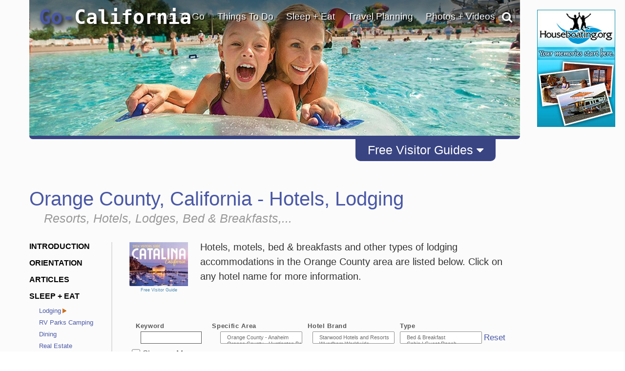

--- FILE ---
content_type: text/html; charset=UTF-8
request_url: https://www.go-california.com/Orange-County/Hotels/
body_size: 48851
content:
<!DOCTYPE html>
                    
                    
                        <html lang="en">

                    <head><!-- template file: /redesign/templates/srp_3.template.cfm -->
                    <meta http-equiv="Content-Type" content="text/html; charset=utf-8" />
                    <meta name="referrer" content="unsafe-URL" />



    
                    <meta name="viewport" content="width=device-width, initial-scale=1">
                    
                    	<meta property="og:image" content="https://www.gotravelsites.com/social/GTS-globe.jpg"/>
                    

                    <title>Hotels and other lodging in and near Orange County</title>
					<meta name="description" content="Complete lodging listings for Orange County, California with hotels, motels, condos, discounts..." />
					
					

					

                    <script type="text/javascript">

                        console.log( "!!!" );

                    </script>

					<link href="https://www.go-utah.com/redesign/css/style.1.4.0.css?version=22" rel="stylesheet" type="text/css" media="all"/>

                    
                    

<script type="text/javascript">

    console.log( ">>>: activate_custom_tracking_pixels_2023 included" );

    function activate_custom_tracking_pixels_2023( $form, arr_ids ){

        let lu_2023_pixels = {

            0: "test"

            
                , 1586765: "https://dc.arrivalist.com/px/?pixel_id=1536&a_source=Go_Travel_Sites&a_medium=Display&a_campaign=FY24_AOT_CoOp_Partner&a_content=Bensen&a_type=Paid"
            
                , 1566394: "https://dc.arrivalist.com/px/?pixel_id=1536&a_source=Go_Travel_Sites&a_medium=Display&a_campaign=FY24_AOT_CoOp_Partner&a_content=Bisbee&a_type=Paid"
            
                , 2145563: "https://dc.arrivalist.com/px/?pixel_id=1536&a_source=Go_Travel_Sites&a_medium=Display&a_campaign=FY24_AOT_CoOp_Partner&a_content=Clarkdale&a_type=Paid"
            
                , 2145485: "https://dc.arrivalist.com/px/?pixel_id=1536&a_source=Go_Travel_Sites&a_medium=Display&a_campaign=FY24_AOT_CoOp_Partner&a_content=Cochise_County&a_type=Paid"
            
                , 2145527: "https://dc.arrivalist.com/px/?pixel_id=1536&a_source=Go_Travel_Sites&a_medium=Display&a_campaign=FY24_AOT_CoOp_Partner&a_content=Cottonwood&a_type=Paid"
            
                , 2144954: "https://dc.arrivalist.com/px/?pixel_id=1536&a_source=Go_Travel_Sites&a_medium=Display&a_campaign=FY24_AOT_CoOp_Partner&a_content=Discover_Talking_Stick&a_type=Paid"
            
                , 1596980: "https://dc.arrivalist.com/px/?pixel_id=1536&a_source=Go_Travel_Sites&a_medium=Display&a_campaign=FY24_AOT_CoOp_Partner&a_content=Prescott&a_type=Paid"
            
                , 1477468: "https://dc.arrivalist.com/px/?pixel_id=1536&a_source=Go_Travel_Sites&a_medium=Display&a_campaign=FY24_AOT_CoOp_Partner&a_content=Sierra_Vista&a_type=Paid"
            
                , 2145511: "https://dc.arrivalist.com/px/?pixel_id=1536&a_source=Go_Travel_Sites&a_medium=Display&a_campaign=FY24_AOT_CoOp_Partner&a_content=Superior&a_type=Paid"
            
                , 1482965: "https://dc.arrivalist.com/px/?pixel_id=1536&a_source=Go_Travel_Sites&a_medium=Display&a_campaign=FY24_AOT_CoOp_Partner&a_content=Williams&a_type=Paid"
            

        };

        let pixels_to_fire = [ ];

        for( let p = 0; p < arr_ids.length; p++ ){

           let key_tu = arr_ids[ p ];

           console.log( ">>>: Processing planner " + key_tu );

           if( typeof( lu_2023_pixels[ key_tu ] ) != 'undefined' ){


              console.log( ">>>: Pixel match: " + key_tu );

               pixels_to_fire.push( lu_2023_pixels[ key_tu ] );

               let $pixel = $( "<img class='dynamic_pixel_2023 pixel_" + p + "'></img>" );

               $pixel.insertAfter( $form );                   
               $pixel.attr( "src", lu_2023_pixels[ key_tu ] );

               console.log( ">>>: Pixel fired: " + lu_2023_pixels[ key_tu ] );

           }

        }


    }



</script>



                     <style type="text/css">

                            #dip-actions-info {
                                display: inline-block !important;
                                border-radius: 5px;
                                color: white !important;
                                padding: 5px !important;
                            }


                            #dip-actions-info a {
                                display: inline-block !important;
                                background-color: #5c7bbe !important;
                                border-radius: 5px;
                                color: white !important;
                                padding: 5px !important;
                            }

                    </style>


                    
    						<link href="https://www.go-utah.com/redesign/css/print.1.0.1.css" rel="stylesheet" title="text/css" media="print" />
    					
		

		<link rel="shortcut icon" type="image/x-icon" href="https://assets.gotravelsites.com/launch/layout/favicon.ico" />

		<!-- Alternate style sheet for IE 6 -->
		<!--[if lt IE 7]>
		<link href="/redesign/css/style-ie6.css" rel="stylesheet" type="text/css" />
		<![endif]-->
        <!--
		<script src="//ajax.googleapis.com/ajax/libs/jquery/1.3.2/jquery.min.js" type="text/javascript"></script>
        -->


        <script src="https://ajax.googleapis.com/ajax/libs/jquery/2.2.2/jquery.min.js"></script>
        <!--<script src="https://ajax.googleapis.com/ajax/libs/jqueryui/1.11.4/jquery-ui.min.js"></script>-->
        <link rel="stylesheet" href="https://cdnjs.cloudflare.com/ajax/libs/twitter-bootstrap/3.3.6/css/bootstrap.min.css">
        <link rel="stylesheet" href="https://cdnjs.cloudflare.com/ajax/libs/twitter-bootstrap/3.3.6/css/bootstrap-theme.min.css">

        <script src="https://cdnjs.cloudflare.com/ajax/libs/twitter-bootstrap/3.3.6/js/bootstrap.min.js"></script>

        <link rel="stylesheet" href="https://cdnjs.cloudflare.com/ajax/libs/font-awesome/4.6.3/css/font-awesome.min.css">
        <script src="/redesign/js/bootstrap-plugin.js"></script>
        <script src="/redesign/js/jquery.browser.js"></script>
        <script src="/redesign/js/header.js"></script>

		<script src="https://www.go-utah.com/js/global/gotravel.global.1.1.1.js?bust=7" type="text/javascript"></script>
                   
		




		
		


		
		
		
		

	
	
	<script type="text/javascript" src="//maps.google.com/maps/api/js?key=AIzaSyD3d5Ez21ebKZejsIPyAQrOQe2hEwqyACc"></script>
	
	
        <script type="text/javascript" src="https://www.gstatic.com/swiffy/v7.2.0/runtime.js"></script>     
        <script src="https://www.go-utah.com/js/page-init.1.1.3.js"></script>   
	


	<script type="text/javascript">

	
		//Cufon('h1');
	
		var w = $(window).width();
		var h = $(window).height();
		if ( parseInt(w) < 1090) {
			$(document).ready(function(){
			//console.log($('#outerContainer'));
				$('#outerContainer').addClass('smallScreenIndent');
				$('#leftShadow').addClass('smallScreenIndent');
				$('#rightShadow').addClass('smallScreenIndent');
			});
		}

		
		
		var clicks = [ ];

		$( function( ){

				$( '.special' ).each(

					function( ind ){

						$( this ).click(

							function( ){  }

						);
					}

				);

		} );

	</script>
	
	
	
		<script>
		  (function(i,s,o,g,r,a,m){i['GoogleAnalyticsObject']=r;i[r]=i[r]||function(){
		  (i[r].q=i[r].q||[]).push(arguments)},i[r].l=1*new Date();a=s.createElement(o),
		  m=s.getElementsByTagName(o)[0];a.async=1;a.src=g;m.parentNode.insertBefore(a,m)
		  })(window,document,'script','//www.google-analytics.com/analytics.js','ga');
		
		  ga('create', 'UA-15447252-6', 'auto');
		  ga('send', 'pageview');
		
		</script>
	
	
		<meta name="google-site-verification" content="AVh3IFv7BYLUJ2a2OG3YyXHs-by7nqbYfHTnxkWFvQw" />	
	
	<meta name="msvalidate.01" content="C32A7E75644959298910F7ACA6A53EC1" />   
	<meta name="y_key" content="1056e72b50196559" />	
	<link href="https://plus.google.com/107060951584917871778" rel="publisher" /> 
	 
	<script>
	(function(w, d, s) {
	  function go(){
		var js, fjs = d.getElementsByTagName(s)[0], load = function(url, id) {
		  if (d.getElementById(id)) {return;}
		  js = d.createElement(s); js.src = url; js.id = id;
		  fjs.parentNode.insertBefore(js, fjs);
		};
		load('//connect.facebook.net/en_US/all.js#xfbml=1', 'fbjssdk');
		load('https://apis.google.com/js/plusone.js', 'gplus1js');
		load('//platform.twitter.com/widgets.js', 'tweetjs');
	  }
	  if (w.addEventListener) { w.addEventListener("load", go, false); }
	  else if (w.attachEvent) { w.attachEvent("onload",go); }
	}(window, document, 'script'));
</script>
<!-- Quantcast Tag, part 1 -->
<script type="text/javascript">
  var _qevents = _qevents || [];

  (function() {
   var elem = document.createElement('script');

   elem.src = (document.location.protocol == "https:" ? "https://secure" : "http://edge") + ".quantserve.com/quant.js";
   elem.async = true;
   elem.type = "text/javascript";
   var scpt = document.getElementsByTagName('script')[0];
   scpt.parentNode.insertBefore(elem, scpt);
  })();
</script>


    
<link href="/redesign/css/globalsearch.css" rel="stylesheet" type="text/css" />

	<link href="/redesign/css/style.new.css?version=118" rel="stylesheet" type="text/css" />




<script src='//www.google.com/recaptcha/api.js'></script>



    
    
				
				<link rel="canonical" href="https://www.go-california.com/Orange-County/Hotels/" />
				
				
			

			<script type="application/ld+json">
				{"@context": "http://schema.org","@type": "SearchResultsPage","name": "Hotels and other lodging in and near Orange County","description": "Complete lodging listings for Orange County, California with hotels, motels, condos, discounts...","url":"https://www.go-california.com/Orange-County/Hotels/","contentLocation":{"@type": "Place","name": "Orange County","geo": {"@type": "GeoCoordinates","latitude": "33.7174708","longitude": "-117.8311428"}},"isAccessibleForFree": "true","isFamilyFriendly": "true"}
			</script>
			
		

    <meta name="google-site-verification" content="OPgGhURigA1PkB4Us3k9-IBqCuYbFm7X-1iaN-ekRJk" />



</head>
<body class="gts-classic interiorPage SRP_3">


    <div class="address_confirmer" style=" z-index:99999999999; display: none; transform: translate( -50%, -50% ); position: fixed; left: 50%; top: 50%; width: 500px; background: rgba( 255, 255, 255, .99 ); border: 3px solid #000; padding: 3rem 6rem">
       <h1>USPS suggests the address below</h1>
       <span style=" display: flex;">
           <div style=" margin: 1rem 1rem 2rem 0 ">Suggested address here</div>
           <div style=" margin: 1rem 0 2rem 0; ">Original address here</div>
       </span>
       <button onClick=" overwrite_address( ); $( this ).closest( '.address_confirmer' ).fadeOut( 'fast' ); setTimeout( function( ){ $submit_button_clicked.click( ); }, 200 ); ">Use suggested address</button>
       <button onClick=" use_original_address = true; $( this ).closest( '.address_confirmer' ).fadeOut( 'fast' );  setTimeout( function( ){ $submit_button_clicked.click( ); }, 200 ); ">Use original address</button>
    </div>


	


<a id="top"></a>










			
			<div id="mapIt" class="dropShadow">
				<div class="closeButton" title="Close Map"></div>
				<div class="enlargeButton" title="Enlarge Map"></div>
				<h3 id="mapItHeader"><span class="headerAlt">California</span> Map</h3>
				<div id="mapIt-map" ></div>
			</div>
			
			<div id="center">
			
			
			<!--[if lt IE 7]>
					<div id="ie6Warning">
					<div class="closeButton"></div>
				  <h2>Time to upgrade your browser</h2>
				  <p>If you're reading this, you're surfing using Internet Explorer 6, an eight-year-old browser that cannot cope with the demands of the modern, secure internet. For the best web experience, we strongly recommend upgrading to <a href="http://www.getfirefox.com/">Firefox</a>, <a href="http://www.opera.com/">Opera</a>, <a href="http://www.apple.com/safari/">Safari</a>, <a href="http://www.google.com/chrome">Google Chrome</a>, or a more recent version of <a href="http://www.microsoft.com/windows/downloads/ie/getitnow.mspx">Internet Explorer</a>.</p>
				  </div>
			<![endif]-->
			
			<div id="leftShadow"></div>
			
 
			<div id="outerContainer" class="	p2
													">
			

		

<a href="/" title="go-california.com" id="mob-logo">
<img src="//www.go-california.com/media/launch/layout/state-logos/Go-California-Travel-Logo.png" alt="Go California Travel"/>
</a>
<a id="mob-nav" href="#" data-toggle="collapse" data-target="#topNav"><i class="fa fa-bars" aria-hidden="true"></i></a>
<div class="clear"></div>

<div id="mainPageContainer">
<img src="/redesign/img/top-gradient.png" class="top-gradient" style="
    width: 100%;
    position: absolute;
    z-index: 10;
">

            
             
<div id="titleAndSearchBar">

  


<a href="/" title="go-california.com" id="logo">

Go-<font color="white">California</font>
</a>


                    


<script type="text/javascript">
  $(document).ready(function(){
      $('#pageTopSocial_facebook').click(function(){
          $("#pageTopSocial_facebook_popup").slideDown();
          return false;
      });
      $('#pageBottomSocial_facebook').click(function(){
          $("#pageBottomSocial_facebook_popup").slideDown();
          return false;
      });
      if( !($.browser.msie && $.browser.version == 7.0) ){
          $('#pageTopSocial_googleplus').click(function(){
              $("#pageTopSocial_googleplus_popup").slideDown();
              return false;
          });
          $('#pageBottomSocial_googleplus').click(function(){
              $("#pageBottomSocial_googleplus_popup").slideDown();
              return false;
          });
      }

  });
</script>


<script type="text/javascript">


		
		var tnca = { type: 1 }; 

		tnca.idClient = 34744245; tnca.idContent = 12823; tnca.idReferrer = null; tnca.idBrowser = 3173910; 


		function logTNAI( __id ){

			try {

				if( __id != undefined ){

					var arr = __id.split( "_", 3 );

					if( arr[ 1 ] == "null" ){
						tnca.idGroup = null;
					} else {
						tnca.idGroup = arr[ 1 ];
					}

					tnca.idAd = arr[ 2 ];
					$.cfc( "ajax.analytics", "tnas", tnca, function( ){ } );


				}

			} catch ( err ) { }

		}

$(document).ready(function(){
	if(window.innerWidth > 768){

		$(".topNav-dropWrap").mouseleave(function(){
			$(this).find(".topNav-feature").hide();
			$(this).find(".topNav-feature.alwaysActive").show();
		});
		//Hover Menu
		var $navLi = $('a.showMore');
		var hoverConfig = {sensitivity: 3, interval: 15, over: showMenu, timeout: 200, out: hideMenu };
		//animation functions
		function showMenu() {
			if(window.innerWidth > 769){
				var r = $(this).attr('rel');		
				
				$(this).parents('div.topNav-left')
					.siblings('div.topNav-right')
					.children('div.topNav-feature.active')
					//.not('#' + r)
					//.not('div.topNav-feature:last')
					.removeClass('active')
					//.fadeOut('fast');
					.hide();
				$('#' + r).fadeIn().addClass('active');

				innerHTML = $(this).parents('div.topNav-left')
					.siblings('div.topNav-right')
					.children('#'+r).html();

				if(innerHTML != ""  && innerHTML != undefined){
					$(this).parents('div.topNav-left')
					.siblings('div.topNav-right')
					.children('div.topNav-feature.alwaysActive')
					.hide();
				} else {
					$(this).parents('div.topNav-left')
					.siblings('div.topNav-right')
					.children('div.topNav-feature.alwaysActive')
					.fadeIn('slow');
				}
			}
		};
		function hideMenu() {
			
		};
		//animate menu with delay
		$navLi.hoverIntent(hoverConfig);

		//Hover Menu
		var $navDiv = $('.topNav-left');
		var hoverConfig2 = {sensitivity: 3, interval: 25, over: showMenu2, timeout: 400, out: hideMenu2 };
		//animation functions
		function showMenu2() {
		};
		function hideMenu2() {
			/*
			$(this)//.parents('div.topNav-left')
			.siblings('div.topNav-right')
			.children('div.topNav-feature.active:not(:last)')
			.removeClass('active')
			//.slideUp('fast').fadeOut();
			//.hide();
			$(this)//.parents('div.topNav-left')
			.siblings('div.topNav-right')
			.children('div.topNav-feature:last')
			.fadeIn(500)
			.addClass('active')
			.animate({ marginTop: "0px"}, 300 );
			*/
		};
		//animate menu with delay
		$navDiv.hoverIntent(hoverConfig2);
	} else {
		$(".primaryLink-third a").click(function(e){
			e.preventDefault();
			location.href = $(this).attr("href");
		})
	}

});


</script>



        

     

		
		<div id="topNav" class='smaller collapse'>

			<ul>

                

				<li id="topNav-1">
					 <a href="/travel-destinations/" class="link" onclick="void(0);return false;">Places To Go</a>
					<div class="topNav-dropWrap">
						<div class="topNav-dropWrap-header"></div>
						<div class="topNav-dropWrap-content">
								<div class="topNav-left">
                                	<ul>
									 
                                    
                                    	<li class="primaryLink">Orange County Links</li>
                                        <li class="hasSubMenu"><ul>
											
                                            <li class="secondaryLink"><a href="/Orange-County/" class="showMore" rel="feature_1_1">Orange County Introduction</a></li>
                                            
                                                <li class="secondaryLink"><a href="/Orange-County/Exploring/" class="showMore" rel="feature_1_2">Orientation</a></li>
                                            
                                            <li class="secondaryLink"><a href="/Orange-County/destinations/" class="showMore" rel="feature_1_3">Nearby Destinations</a></li>
                                        </ul></li>

                                    
                                    <li class="primaryLink">Statewide Links</li>
									
                                    <li class="hasSubMenu"><ul>
                                            <li class="secondaryLink"><a href="/travel-destinations/" class="showMore" rel="feature_1_4">California Destinations</a></li>
                                            
                                            <li class="secondaryLink">
                                            	<a href="/United-States-Travel/" class="showMore" rel="feature_1_5">Visit Other States</a></li>
                                            <li class="secondaryLink">
                                            	<a href="/Worldwide-Travel-Destinations/" class="showMore" rel="feature_1_6">Visit Other Countries</a></li>
                                    </ul></li>
                                    </ul>
                                </div>

                                  
									
                                    

                                    

                                <div class="topNav-right">
                                    
                                        <div class="topNav-feature" id="feature_1_1"><p>A summary of what Orange County has to offer.</p></div>
                                        <div class="topNav-feature" id="feature_1_2"><p>Detailed overview for Orange County, with custom maps, points of interest, and helpful things to know before you go.</p></div>
                                        <div class="topNav-feature" id="feature_1_3"></div>
                                    
                                	<div class="topNav-feature" id="feature_1_4"></div>
                                	<div class="topNav-feature" id="feature_1_5"></div>
                                	<div class="topNav-feature" id="feature_1_6"></div>
                                    
                                    <div class="topNav-feature alwaysActive" id="feature_1_0">

                                      

											<div class="Specialty" id="4_468209_44460">    
                                
                                                               
                                
                <div id="ad1">
                    <a href="/click.cfm?idAd=44460&idGroup=468209&idTargeting=5356195&idClient=34744245&idBrowser=3173910&idBrowserType=2&idContent=12823&url=%2FFree%2DTravel%2DPlanners" ><span></span></a> 
                    
                    <a href="/Free-Travel-Planners" class="go_sfl"  ><img data-id="44460" src="https://assets.gotravelsites.com/ads/GoSites-TravelPlanner-TopNav.png" alt="California Orange County GoSites-TravelPlanner-TopNav"  /><span> </span></a>
                    
                </div>
                                
            </div> 


                                    </div>
                                </div>
						  </div>
					<div class="topNav-dropWrap-footer"></div>
					  </div>
				</li>


                

				<li id="topNav-2">
					 <a href="/vacation-travel-things-to-do/" class="link" onclick="void(0);return false;">Things To Do</a>

					<div class="topNav-dropWrap">
						<div class="topNav-dropWrap-header"></div>
						<div class="topNav-dropWrap-content">
							<div class="topNav-left">
							<ul>
                            	
                                	<li class="primaryLink">Orange County Links</li>
                                    <li class="hasSubMenu"><ul>
                                    	
                                        	<li class="secondaryLink">
                                            <a href="/Orange-County/Outfitter/" class="showMore" rel="feature_2_1">Tour Companies</a></li>
                                        
                                         <li class="secondaryLink">
											<a href="/Orange-County/Attractions/" class="showMore" rel="feature_2_9">Tourist Attractions</a></li> 									
                                            <li class="secondaryLink">
                                                <a href="/Orange-County/tourism-attractions-sightseeing/" class="showMore" rel="feature_2_2">Sightseeing Opportunities</a></li>
                                                
                                        <li class="secondaryLink"><a href="/Orange-County/recreational-activities/" class="showMore" rel="feature_2_3">Recreational Activities</a></li>
                                    </ul></li>

                                <li class="primaryLink">Statewide Links</li>
                                <li class="hasSubMenu"><ul>
                                    <li class="secondaryLink">
                                    	<a href="/vacation-travel-things-to-do/" class="showMore" rel="feature_2_4">Things To Do - Overview</a></li>
                                    <li class="secondaryLink">
                                    	<a href="/Outfitter/" class="showMore" rel="feature_2_5">Tour Companies</a></li>
                                    <li class="secondaryLink">
										<a href="/Attractions/" class="showMore" rel="feature_2_8"> Tourist Attractions</a></li>
                                    <li class="secondaryLink">
                                        <a href="/tourism-attractions-sightseeing/" class="showMore" rel="feature_2_6"><i class="fa fa-angle-left" aria-hidden="true"></i> Sightseeing Opportunities</a>
                                             
     
     <ul class="sub-menu thirdTierNav" data-type="site" data-category="Sightseeing">
          

	

    
    
    
                            <li class="primaryLink" > 
                               
                                <a href="/Attractions/">Attractions</a>
                                
                            </li>
                                                               
                                
								
                            <li class="primaryLink" >
                               
                                <a href="/Casinos/">Casinos</a>
                                
                            </li>
                               
                        
   
                                
                            <li class="primaryLink" > 
                               
                                <a href="/Scenic-Drives/">Scenic Drives</a>
                                
                            </li>
                                                               
                                
								
                            <li class="primaryLink" >
                               
                                <a href="/Scenic-Flights/">Scenic Flights</a>
                                
                            </li>
                               
                        
   
                                
                            <li class="primaryLink" >
                               
                                <a href="/Sightseeing-Tours/">Sightseeing Tours</a>
                                
                            </li>
                               
                        
   
                                
                            <li class="primaryLink" >
                               
                                <a href="/Shopping/">Shopping</a>
                                
                            </li>
                               
                        
   
                                
            <li class="primaryLink">
                
                <a href="/Free-Travel-Planners">Free Travel Planners</a>
                 
            </li>
                 
  
        <div class="clear" style="padding:10px 0;"></div>
        
     </ul>

  
                                    </li>
                                    <li class="secondaryLink">
                                   		<a href="/recreational-activities/" class="showMore" rel="feature_2_7"><i class="fa fa-angle-left" aria-hidden="true"></i> Recreational Activities</a>

                                   		     
     
     <ul class="sub-menu thirdTierNav" data-type="site" data-category="Activities">
          

	

    
    
    
                            <li class="primaryLink" > 
                               
                                <a href="/Trips/">Adventure Trips</a>
                                
                            </li>
                                                               
                                
								
                            <li class="primaryLink" >
                               
                                <a href="/Hot-Air-Balloon/">Balloon Flights</a>
                                
                            </li>
                               
                        
   
                                
                            <li class="primaryLink" > 
                               
                                <a href="/Biking/">Biking</a>
                                
                            </li>
                                                               
                                
								
                            <li class="primaryLink" >
                               
                                <a href="/Bird-Watching/">Bird Watching</a>
                                
                            </li>
                               
                        
   
                                
                            <li class="primaryLink" > 
                               
                                <a href="/Boating/">Boating</a>
                                
                            </li>
                                                               
                                
								
                            <li class="primaryLink" > 
                               
                                <a href="/Fishing/">Fishing</a>
                                
                            </li>
                                                               
                                
								
                            <li class="primaryLink" > 
                               
                                <a href="/Golf-Courses/">Golfing</a>
                                
                            </li>
                                                               
                                
								
                            <li class="primaryLink" > 
                               
                                <a href="/Hiking/">Hiking</a>
                                
                            </li>
                                                               
                                
								
                            <li class="primaryLink" >
                               
                                <a href="/Horseback-Riding/">Horseback Riding</a>
                                
                            </li>
                               
                        
   
                                
                            <li class="primaryLink" > 
                               
                                <a href="/Houseboat-Rentals/">Houseboating</a>
                                
                            </li>
                                                               
                                
								
                            <li class="primaryLink" >
                               
                                <a href="/Sea-Kayaking/">Kayaking</a>
                                
                            </li>
                               
                        
   
                                
                            <li class="primaryLink" > 
                               
                                <a href="/ATV-Jeep-Offroad/">Offroad - ATV</a>
                                
                            </li>
                                                               
                                
								
                            <li class="primaryLink" >
                                
                                <a href="/Rock-Climbing/">Climbing / Canyoneering</a>
                                
                            </li>
                               
                                
                            
                            <li class="primaryLink" > 
                               
                                <a href="/Camping/">RV Parks Camping</a>
                                
                            </li>
                                                               
                                
								
                            <li class="primaryLink" >
                               
                                <a href="/Scuba-Diving-Snorkeling/">Scuba - Snorkel</a>
                                
                            </li>
                               
                        
   
                                
                            <li class="primaryLink" > 
                               
                                <a href="/Skiing/">Skiing - Boarding</a>
                                
                            </li>
                                                               
                                
								
                            <li class="primaryLink" > 
                               
                                <a href="/Snowmobiling/">Snowmobiling</a>
                                
                            </li>
                                                               
                                
								
                            <li class="primaryLink" > 
                               
                                <a href="/Outfitter/">Tour Companies</a>
                                
                            </li>
                                                               
                                
								
                            <li class="primaryLink" > 
                               
                                <a href="/White-Water-Rafting/">White Water Rafting</a>
                                
                            </li>
                                                               
                                
								
                            <li class="primaryLink" >
                                
                                <a href="/Cross-Country-Skiing/">X-Country Skiing</a>
                                
                            </li>
                               
                                
                            
                            <li class="primaryLink" >
                               
                                <a href="/Spas-Wellness/">Spas & Wellness</a>
                                
                            </li>
                               
                        
   
                                
            <li class="primaryLink">
                
                <a href="/Free-Travel-Planners">Free Travel Planners</a>
                 
            </li>
                 
  
        <div class="clear" style="padding:10px 0;"></div>
        
     </ul>

  

                                   	</li>
                                </ul></li>
                            </ul>
							</div>
							<div class="topNav-right">

                            
                                    <div class="topNav-feature" id="feature_2_1"><p>Searchable list of Orange County tour companies, guides and outfitters, rental companies and more.</p></div>
                                
                                    <div class="topNav-feature" id="feature_2_2"><p>Full information on Orange County Tourist Attractions, Scenic Drives and other easy vacation activities…</p></div>
                                
                                  	<div class="topNav-feature" id="feature_2_3">

                                  		


								   
    
     
     <ul class="sub-menu thirdTierNav" data-type="destination" data-category="Activities">

    			
                      
					
					
                                          
                            <li class="primaryLink">
                               
                                <a href="/Orange-County/Outfitter/">Tour Companies</a>
                                 
                            </li>
                                

                                            
                                          
                            <li class="primaryLink">
                                
                                <a href="/Orange-County/Hot-Air-Balloon/">Balloon Flights</a>
                                
                            </li>
                               
                                            
                        
                            <li><a href="/Orange-County-Beaches">Beaches</a></li>
                            
                            
                                          
                            <li class="primaryLink">
                               
                                <a href="/Orange-County/Biking/">Biking</a>
                                 
                            </li>
                                

                                            
                                          
                            <li class="primaryLink" >
                                
                                <a href="/Orange-County/Boating/">Boating</a>
                               
                            </li>
                               
                                        
                                          
                            <li class="primaryLink" >
                                
                                <a href="/Orange-County/Fishing/">Fishing</a>
                               
                            </li>
                               
                                        
                                          
                            <li class="primaryLink">
                               
                                <a href="/Orange-County/Golf-Courses/">Golfing</a>
                                 
                            </li>
                                

                                            
                                          
                            <li class="primaryLink">
                               
                                <a href="/Orange-County/Hiking/">Hiking-Canyoneering</a>
                                 
                            </li>
                                

                                            
                                          
                            <li class="primaryLink">
                                
                                <a href="/Orange-County/Horseback-Riding/">Horseback Riding</a>
                                
                            </li>
                               
                                            
                                          
                            <li class="primaryLink">
                                
                                <a href="/Orange-County/Sea-Kayaking/">Kayaking</a>
                                
                            </li>
                               
                                            
                                          
                            <li class="primaryLink" >
                                
                                <a href="/Orange-County/ATV-Jeep-Offroad/">Offroad - ATV</a>
                               
                            </li>
                               
                                        
                                          
                            <li class="primaryLink">
                                
                                <a href="/Orange-County/Scuba-Diving-Snorkeling/">Scuba - Snorkel</a>
                                
                            </li>
                               
                                            
                                          
                            <li class="primaryLink">
                               
                                <a href="/Orange-County/Skiing/">Skiing - Boarding</a>
                                 
                            </li>
                                

                                            
                                          
                            <li class="primaryLink" >
                                
                                <a href="/Orange-County/White-Water-Rafting/">Whitewater Rafting</a>
                               
                            </li>
                               
                                        
                <li class="primaryLink">
                    
                    <a href="/Orange-County/Free-Travel-Planners">Free Travel Planners</a>
                    
                </li>
              

    </ul>

 


                                  		</div>                                
                                    <div class="topNav-feature" id="feature_2_9">

                                   


								   
    
     
     <ul class="sub-menu thirdTierNav" data-type="destination" data-category="Sightseeing">

    			
                      
					
					
                                          
                            <li class="primaryLink">
                               
                                <a href="/Orange-County/Attractions/">Attractions</a>
                                 
                            </li>
                                

                                            
                                          
                            <li class="primaryLink">
                               
                                <a href="/Orange-County/Scenic-Drives/">Scenic Drives</a>
                                 
                            </li>
                                

                                            
                                          
                            <li class="primaryLink">
                                
                                <a href="/Orange-County/Shopping/">Shopping</a>
                                
                            </li>
                               
                                            
                                          
                            <li class="primaryLink">
                                
                                <a href="/Orange-County/Sightseeing-Tours/">Sightseeing Tours</a>
                                
                            </li>
                               
                                            
                                          
                            <li class="primaryLink">
                                
                                <a href="/Orange-County/Scenic-Flights/">Scenic Flights</a>
                                
                            </li>
                               
                                            
                <li class="primaryLink">
                    
                    <a href="/Orange-County/Free-Travel-Planners">Free Travel Planners</a>
                    
                </li>
              

    </ul>

 



                                    </div>
                                
							<div class="topNav-feature" id="feature_2_4"></div>
							<div class="topNav-feature" id="feature_2_5"></div>
							<div class="topNav-feature" id="feature_2_6">
								     
     
     <ul class="sub-menu thirdTierNav" data-type="site" data-category="Sightseeing">
          

	

    
    
    
                            <li class="primaryLink" > 
                               
                                <a href="/Attractions/">Attractions</a>
                                
                            </li>
                                                               
                                
								
                            <li class="primaryLink" >
                               
                                <a href="/Casinos/">Casinos</a>
                                
                            </li>
                               
                        
   
                                
                            <li class="primaryLink" > 
                               
                                <a href="/Scenic-Drives/">Scenic Drives</a>
                                
                            </li>
                                                               
                                
								
                            <li class="primaryLink" >
                               
                                <a href="/Scenic-Flights/">Scenic Flights</a>
                                
                            </li>
                               
                        
   
                                
                            <li class="primaryLink" >
                               
                                <a href="/Sightseeing-Tours/">Sightseeing Tours</a>
                                
                            </li>
                               
                        
   
                                
                            <li class="primaryLink" >
                               
                                <a href="/Shopping/">Shopping</a>
                                
                            </li>
                               
                        
   
                                
            <li class="primaryLink">
                
                <a href="/Free-Travel-Planners">Free Travel Planners</a>
                 
            </li>
                 
  
        <div class="clear" style="padding:10px 0;"></div>
        
     </ul>

  

	                           
							</div>
							<div class="topNav-feature" id="feature_2_7">

								     
     
     <ul class="sub-menu thirdTierNav" data-type="site" data-category="Activities">
          

	

    
    
    
                            <li class="primaryLink" > 
                               
                                <a href="/Trips/">Adventure Trips</a>
                                
                            </li>
                                                               
                                
								
                            <li class="primaryLink" >
                               
                                <a href="/Hot-Air-Balloon/">Balloon Flights</a>
                                
                            </li>
                               
                        
   
                                
                            <li class="primaryLink" > 
                               
                                <a href="/Biking/">Biking</a>
                                
                            </li>
                                                               
                                
								
                            <li class="primaryLink" >
                               
                                <a href="/Bird-Watching/">Bird Watching</a>
                                
                            </li>
                               
                        
   
                                
                            <li class="primaryLink" > 
                               
                                <a href="/Boating/">Boating</a>
                                
                            </li>
                                                               
                                
								
                            <li class="primaryLink" > 
                               
                                <a href="/Fishing/">Fishing</a>
                                
                            </li>
                                                               
                                
								
                            <li class="primaryLink" > 
                               
                                <a href="/Golf-Courses/">Golfing</a>
                                
                            </li>
                                                               
                                
								
                            <li class="primaryLink" > 
                               
                                <a href="/Hiking/">Hiking</a>
                                
                            </li>
                                                               
                                
								
                            <li class="primaryLink" >
                               
                                <a href="/Horseback-Riding/">Horseback Riding</a>
                                
                            </li>
                               
                        
   
                                
                            <li class="primaryLink" > 
                               
                                <a href="/Houseboat-Rentals/">Houseboating</a>
                                
                            </li>
                                                               
                                
								
                            <li class="primaryLink" >
                               
                                <a href="/Sea-Kayaking/">Kayaking</a>
                                
                            </li>
                               
                        
   
                                
                            <li class="primaryLink" > 
                               
                                <a href="/ATV-Jeep-Offroad/">Offroad - ATV</a>
                                
                            </li>
                                                               
                                
								
                            <li class="primaryLink" >
                                
                                <a href="/Rock-Climbing/">Climbing / Canyoneering</a>
                                
                            </li>
                               
                                
                            
                            <li class="primaryLink" > 
                               
                                <a href="/Camping/">RV Parks Camping</a>
                                
                            </li>
                                                               
                                
								
                            <li class="primaryLink" >
                               
                                <a href="/Scuba-Diving-Snorkeling/">Scuba - Snorkel</a>
                                
                            </li>
                               
                        
   
                                
                            <li class="primaryLink" > 
                               
                                <a href="/Skiing/">Skiing - Boarding</a>
                                
                            </li>
                                                               
                                
								
                            <li class="primaryLink" > 
                               
                                <a href="/Snowmobiling/">Snowmobiling</a>
                                
                            </li>
                                                               
                                
								
                            <li class="primaryLink" > 
                               
                                <a href="/Outfitter/">Tour Companies</a>
                                
                            </li>
                                                               
                                
								
                            <li class="primaryLink" > 
                               
                                <a href="/White-Water-Rafting/">White Water Rafting</a>
                                
                            </li>
                                                               
                                
								
                            <li class="primaryLink" >
                                
                                <a href="/Cross-Country-Skiing/">X-Country Skiing</a>
                                
                            </li>
                               
                                
                            
                            <li class="primaryLink" >
                               
                                <a href="/Spas-Wellness/">Spas & Wellness</a>
                                
                            </li>
                               
                        
   
                                
            <li class="primaryLink">
                
                <a href="/Free-Travel-Planners">Free Travel Planners</a>
                 
            </li>
                 
  
        <div class="clear" style="padding:10px 0;"></div>
        
     </ul>

  

							
							</div>

                            <div class="topNav-feature" id="feature_2_8">

								

                            </div>

                            <div class="topNav-feature alwaysActive" id="feature_2_0">




                            

                                    <div class="Specialty" id="5_468024_44562">    
                                
                                                               
                                
                <div id="ad2">
                    <a href="/click.cfm?idAd=44562&idGroup=468024&idTargeting=5356357&idClient=34744245&idBrowser=3173910&idBrowserType=2&idContent=12823&url=%2FHouseboat%2DRentals" ><span></span></a> 
                    
                    <a href="/click.cfm?idAd=44562&idGroup=468024&idTargeting=5356357&idClient=34744245&idBrowser=3173910&idBrowserType=2&idContent=12823&url=%2FHouseboat%2DRentals"  ><img data-id="44562" src="https://assets.gotravelsites.com/ads/GoSites-Houseboat-TopNav.png" alt="California Orange County GoSites-Houseboat-TopNav"  /><span> </span></a>
                    
                </div>
                                
            </div> 
		                            





    						</div>
                            </div>
					  	</div>
						<div class="topNav-dropWrap-footer"></div>
					  </div>
				</li>

                

				<li  id="topNav-3">

					<a href="/Hotels/" class="link" onclick="void(0);return false;" >Sleep + Eat</a>
					<div class="topNav-dropWrap">
					<div class="topNav-dropWrap-header"></div>
					<div class="topNav-dropWrap-content">
							<div class="topNav-left">
							<ul>
                            	
                                	<li class="primaryLink">Orange County Links</li>
                                    <li class="hasSubMenu"><ul>
                                    	
                                    	
                                        	<li class="secondaryLink">
                                            	<a href="/Orange-County/Hotels/" class="showMore" rel="feature_3_1">Lodging - Hotels, Resorts, etc.</a></li>
                                        
                                        	<li class="secondaryLink">
                                            	<a href="/Orange-County/Camping/" class="showMore" rel="feature_3_2">RV Parks - Campgrounds</a></li>
                                        
                                        	<li class="secondaryLink">
                                            	<a href="/Orange-County/Restaurants/" class="showMore" rel="feature_3_4">Restaurants</a></li>
                                        
                                        	<li class="secondaryLink">
                                            	<a href="/Orange-County/Real-Estate/" class="showMore" rel="feature_3_5">Real Estate</a></li>
                                        
                                    </ul></li>

                           	<li class="primaryLink">Statewide Links</li>
							
                            <li class="hasSubMenu"><ul>
                                <li class="secondaryLink">
                                	<a href="/Hotels/" class="showMore" rel="feature_3_6">Lodging - Hotels, Resorts, etc.</a></li>
                                
                                <li class="secondaryLink">
                                	<a href="/Camping/" class="showMore" rel="feature_3_7">RV Parks - Campgrounds</a></li>
                                
                               
                                   <li class="secondaryLink"><a href="/RV-Rentals/" class="showMore" rel="feature_3_8">RV Rentals</a></li>
                                
                                    <li class="secondaryLink"><a href="/Restaurants/" class="showMore" rel="feature_3_9">Restaurants</a></li>
                                
                                    <li class="secondaryLink"><a href="/Real-Estate/" class="showMore" rel="feature_3_10">Real Estate</a></li>
                                
                            </ul></li>
                            </ul>
							</div>
							<div class="topNav-right">

                                
                                        <div class="topNav-feature" id="feature_3_1"><p>Searchable listings of Orange County hotels, motels, resorts, bed & breakfast, and more.</p></div>
                                    
                                        <div class="topNav-feature" id="feature_3_2"><p>Searchable listings of Orange County RV parks and campgrounds.</p></div>
                                    
                                        <div class="topNav-feature" id="feature_3_4"><p>Searchable listings of Orange County restaurants, bars, diners, and more.</p></div>
                                    
                                        <div class="topNav-feature" id="feature_3_5"><p>Information on Real Estate in Orange County.</p></div>
                                    

                                <div class="topNav-feature alwaysActive" id="feature_1_0">
                            		

                            		

                                                <a href="/Hotels/">
                                                    <img src="https://assets.gotravelsites.com/navigation/top/right/thumbnails/TopNavThumb-Lodging-Generic.jpg" alt="Lodging and Hotels" width="150" height="80" /></a>
                                                <p> Use our easy Lodging Search to find exactly the type of accommodation you are looking for at the right price. </p>
                                                <a href="/Hotels/">Search Now</a>

                                            

									
                            	</div>
                                
					  </div>
					  <div class="topNav-dropWrap-footer"></div>
					  </div>
				</li>



                
				<li id="topNav-4">
					 <a href="/Free-Travel-Planners/" class="link" onclick="void(0);return false;">Travel Planning</a>
					<div class="topNav-dropWrap">
								<div class="topNav-dropWrap-header"></div>
					<div class="topNav-dropWrap-content">
							<div class="topNav-left">
                            <ul>
                            	
                                	<li class="primaryLink">Orange County Links</li>
                                    <li class="hasSubMenu"><ul>
                                    	
                                    	
                                        	<li class="secondaryLink">
                                            	<a href="/Orange-County/Free-Travel-Planners/" class="showMore" rel="feature_4_1">Free Visitor Guides!</a></li>
                                        
                                        	<li class="secondaryLink">
                                            	<a href="/Orange-County/Articles/" class="showMore" rel="feature_4_11">Articles</a></li>
                                        
                                        	<li class="secondaryLink">
                                            	<a href="/Orange-County/Transportation/" class="showMore" rel="feature_4_2">Transportation</a></li>
                                        
                                        
                                        	<li class="secondaryLink">
                                            	<a href="/Orange-County/Weather/" class="showMore" rel="feature_4_2_2">Weather</a></li>
                                        
                                    	
                                        	<li class="secondaryLink">
                                            	<a href="/Orange-County/Tourism-Information/" class="showMore" rel="feature_4_4">Tourism Resources</a></li>
                                        
                                         
                                         <li class="secondaryLink">
                                         		<a href="/Orange-County/destinations/" class="showMore" rel="feature_4_5">Nearby Destinations</a></li>
                                    </ul></li>

                                <li class="primaryLink">Statewide Links</li>
                                
                                <li class="hasSubMenu"><ul>
									
                                        <li class="secondaryLink">
                                        	<a href="/Free-Travel-Planners/" class="showMore" rel="feature_4_6">Free Visitor Guides!</a></li>
                                    
                                        <li class="secondaryLink">
                                        	<a href="/Articles/" class="showMore" rel="feature_4_12">Articles</a></li>
                                                                        
                                    <li class="secondaryLink">
                                    	<a href="/Transportation/" class="showMore" rel="feature_4_7">Transportation</a></li>
                                    
                                    	<li class="secondaryLink">
                                        	<a href="/State-Facts/" class="showMore" rel="feature_4_9">State Facts</a></li>
                                    
                                    <li class="secondaryLink">
                                    	<a href="/Tourism-Information/" class="showMore" rel="feature_4_10">Tourism Resources</a></li>
                                </ul></li>
                            </ul>
							</div>
							<div class="topNav-right">
                                   
                                        	<div class="topNav-feature" id="feature_4_1"><p>Request Free Travel brochures for Orange County.</p></div>
                                        
                                        	<div class="topNav-feature" id="feature_4_11"><p>Travel articles related to Orange County…</p></div>
                                        
                                        	<div class="topNav-feature" id="feature_4_2"><p>Transportation companies, driving directions and more for Orange County.</p></div>
                                        
                                        <div class="topNav-feature" id="feature_4_2_2"><p>Orange County weather report, historic temperatures and climate info,…</p></div>                                        
                                        	<div class="topNav-feature" id="feature_4_4"><p>Searchable lists of Orange County tourism offices and other helpful government agencies.</p></div>
                                        
                                        <div class="topNav-feature" id="feature_4_5"><p>Explore destinations near Orange County.</p></div>
                                    
                                    


                                    
									<div class="topNav-feature alwaysActive" id="feature_4_0">
											
                                        <img src="https://assets.gotravelsites.com/navigation/top/right/thumbnails/TopNavThumb-TravelPlanning-Generic.jpg" alt="Tourism Planning" width="150" height="80">
                                                        
									</div>

							</div>
					  </div>
							<div class="topNav-dropWrap-footer"></div>
					  </div>
				</li>

                
               	

				<li id="topNav-8" >

					 <a href="/Photos-Videos/" class="link" onclick="void(0);return false;" >Photos + Videos</a>
					<div class="topNav-dropWrap">
					<div class="topNav-dropWrap-header"></div>
					<div class="topNav-dropWrap-content">
						<div class="topNav-left">
							<ul>
                            	
                                	<li class="primaryLink">Orange County Links</li>
									<li class="hasSubMenu"><ul><li class="secondaryLink">
                                    	<a href="/Orange-County/Photos-Videos/" class="showMore" rel="feature_5_1">Orange County Photo Gallery</a>
                                    </li>

                            	
                                	<li class="hasSubMenu"><ul><li class="secondaryLink">
                                    	<a href="/Orange-County/Travel-Video-Gallery/" class="showMore" rel="feature_5_4">Orange County Video Gallery</a>
                                    </li>
								

                                    </ul>

                                <li class="primaryLink">Statewide Links</li>
								
                                <li class="hasSubMenu"><ul><li class="secondaryLink">
                                    <a href="/Photos-Videos/" class="showMore" rel="feature_5_0">California Photo Gallery</a>
                                     <a href="/Travel-Video-Gallery/" class="showMore" rel="feature_5_3">California Video Gallery</a>
									
                                </ul></li>

                            </ul>
							</div>
							<div class="topNav-right">
                                <div class="topNav-feature alwaysActive" id="feature_5_2">							
                                    <img src="https://assets.gotravelsites.com/navigation/top/right/thumbnails/TopNavThumb-PhotosVideos-Generic.jpg" alt="Photo and Video Gallery" width="150" height="80" />
                                </div>
							</div>
					  </div>
					  <div class="topNav-dropWrap-footer"></div>
					</div>
				</li>
				
					<div class="globalSearch printShow">
						<form name="formGlobalSearch" class="formGlobalSearch" onsubmit=" $( this ).attr( 'action', $( this ).attr( 'action' ) + $( '#global_search_input' ).val( ) ); " action="/search/" method="post">
						<input name="criteria" id="global_search_input" type="text" value="Search Here" title="Search Here" onfocus="this.value = (this.value==this.title)?'':this.value;" onblur="this.value = (this.value=='')?this.title:this.value;">
						<button type="submit" onclick="if($( '#global_search_input' ).val( ) == 'Search Here')return false;">Site Search</button>
						</form>
					</div>
			</ul>
		</div>








  <div id="pageTopSocial">
    
        <a href="/Free-Travel-Planners/" onclick="tb_show('Request Free Visitor Guides', '#TB_inline?height=800&width=900&inlineId=tp-standalone'); return false;" id="top-free-visitor-guide-link">Request Free Visitor Guides</a>
      

      <div id="tps-sitewide-promo" style="display:none;">
        <a id="tps-sitewide-promo-link" href="/Free-Travel-Planners/" style="width:100%;height:100%;max-height:500px;display:block;" onclick="tb_remove(function(){tb_show('Request Free Visitor Guides', '#TB_inline?height=800&width=900&inlineId=tp-standalone');}); return false;"><img src="https://assets.gotravelsites.com/launch/layout/free-visitor-guide-big-promo.jpg" style="width:100%;height:auto;" width="600" height="500" alt="Free Visitor Guides"></a>
      </div>

    


      <script type="text/javascript">

          var old_tb_remove = window.tb_remove;

          var tb_remove = function(cb) {
            old_tb_remove(); 
            if (typeof cb === 'function') {
              setTimeout(cb, 500);
            }
            return false;
          };


      

        $(document).ready(function(){

          if ( $.cookie('go-tps-promo') == null ) {
            setTimeout(function(){
              tb_show('Free Visitor Guides Available', '#TB_inline?height=560&width=590&inlineId=tps-sitewide-promo'); 
              $('#TB_ajaxContent').addClass('no-padding');
              setTimeout(function(){
                $("#TB_closeWindowButton").unbind("click");
                $("#TB_closeWindowButton").click(function(){
                    // $("#TB_overlay").hide();
                    // $("#TB_window").hide();

                    /* Removed 04/08/19 to stop the overwrite of the form, I think this was super old */
                    /* $("#tpCommunication").html($("#TB_ajaxContent").html()); */
                    $("#TB_overlay").remove();
                    $("#TB_window").remove();
                });
              },500);
            }, 1500);
            
            $.cookie('go-tps-promo', true, { expires: 365, path: '/' });  
          }
          
        });  

      


      </script>

    
  </div>






<script language="JavaScript">
               var checkoutClicked = false;
               function openCheckout(){
                   if( ! checkoutClicked ){
                           checkoutClicked = true;
                           window.location = 'https://www.go-california.com/modules/ecommerce/store/cartSerialize.cfm';
                   }
               }

               function updateCart(id_item, productType, qty){
                   $.cfc('ajax.store', 'updateCartQty', { id_item:id_item, productType:productType, qty:qty });

                   if(!$('#topCheckout').length){
                       $('#titleAndSearchBar').append('<div id="topCheckout"><span>'+ qty +'</span><a href="" onclick="openCheckout(); return false;">Checkout</a></div>');
                   } else {
                       var currentQty = $('#topCheckout span').html() * 1;
                       $('#topCheckout span').html(currentQty + qty * 1);
                   }
               }
</script>




</div> 



            
            

            <script type="text/javascript">

                function pauseCyclePlayer(){
                    $('#pause_cycle_header').removeClass('cycleStop').addClass('cyclePlay').html('Play');
                    if ($('#cycle_header .active-header-slide').length > 0)
                        $('#cycle_header').cycle('pause');
                }

                $(document).ready(function(){

                    var $slideshow = $('#cycle_header');
                    var $caption = $('#cycle_header').parent().find('div.cycleCaption');
                    var currentIndex = 0;
                    var adGalleryActive = false;

                    $slideshow.cycle({
                        fx: 'fade',
                        speed: 1000,
                        timeout: 7000,
                        pager: '#pager_cycle_header',
                        after: onAfter
                    });

                    $('.headerCaptionClose').click(function(){
                        console.log($(this));
                        $(this).closest('.headerCaption').parent().find('.headerTitle.active').removeClass('active');
                    });


                    function resumeCyclePlayer(){
                        $('#pause_cycle_header').removeClass('cyclePlay').addClass('cycleStop').html('Stop');
                        $slideshow.cycle('resume');
                    }

                    function onAfter(c,n,o,f) {
                        //if( o.currSlide < o.lastSlide && o.nextSlide < o.lastSlide )
                          //  pauseCyclePlayer();
                        currentIndex = o.currSlide;
                        $caption.html($('#' + this.id).data('credit'));
                        $('.active-header-slide').removeClass('active-header-slide');
                        
                        $('#header .cycle > div:eq(' + currentIndex + ')').addClass('active-header-slide');
                    }

                    

                    $('#pause_cycle_header').click(function(){
                        if ($(this).hasClass('cycleStop')){
                            pauseCyclePlayer();
                        } else {
                            resumeCyclePlayer();
                        }
                        return false;
                    });


                    //$('#enlarge_cycle_intro_page_section').click(cycleClickHandler);
                    //$('div.cycle a').click(cycleClickHandler);
                });
            </script>

 

                     
                        
                        <div id="header_wrapper">
                        	<div id="header">
                                

                <div class="cycleFrame headerRecordCount_1">
                    <div id="cycle_header" class="cycle media mediaMedium left" style="z-index:5;">


                        



                                <div id="header_id_246517" >

                                  

                                    <div class="headerTitle ads ">
                                    Knott&lsquo;s Soak City Water Park in Buena Park
                                    </div>
                                    

                                      

                                        <img src="https://assets.gotravelsites.com/photos/CA-Orange-County-SoakCity1_63393_67621-1300x520.jpg?v=1769903268828" />
                                        

                                </div>
                                





                                
                    </div>
                    <div class="cycleControlsWrapper">
                        <div class="cycleCaption"></div>
                        <div class="cycleFrameControls">
                            
                                <span id="pager_cycle_header"></span>
                            
                        </div>
                    </div>
                </div>

            
                            </div>
                            <div id="detectHeader" style="display:none"></div>
                        </div>    		


                    
                    
<div id="freevisitors">
	<div class="free-border">
	</div>
	<div class="visitor-content">
		<div class="visitor-title">
			Request Free Visitor Guides
		</div>
		
		
	<div id="tp-standalone">
		<div class="tp-standalone-inner">
			<div style="margin:0 auto; max-width:800px;">
		    	<div class="tp-intro-guide"><h4>1</h4>Select one or more Free Visitor Guides below</div>
		    	<div class="tp-intro-guide"><h4>2</h4><a href="#" class="link-to-tp-form">Complete the form</a> to receive your guides by mail</div>
	    	</div>
	    	

	    	<p style="clear:both;position: relative; top: -35px;">Below are the Free Visitor Guides for Orange County  Area. </br> <a style="color:#4A58A6;" href="/Free-Travel-Planners">Click here</a> to view all the guides avialable for California.
    		</p>

	    	<div class="clearfix"></div>
	    	<div style="width:310px; margin:0 auto; height:0px">
	    		
	    	</div>
		    <div class="results-set tp-results-set">

		    	
		    			<h3 class="specialty-guides"><label onclick="checkAllTP2015($(this)); return false;" class="largeCheckInline">Select All</label>General Interest Guides</h3>
		    		
		    		
					<div class="resultsItem travelPlannerItem tp-2015 checkbox tp-2015-1">
						
						

                            <img src="/redesign/img/graycheck.png" class="checker-img checker-gray" style="display:none">
                            <img src="/redesign/img/greencheck.png" class="checker-img checker-green" style="display:none">

                        


						<div class="travelPlannerImageWrapper">
							<span class="checkboxFeedback"></span>
							<input type="checkbox" id="check0" class="tpcb" value="1596966">
							

                                    <img class="travelPlannerCover" src="https://assets.gotravelsites.com/covers/Screenshot2025-04-02162150-240x310.png" alt="Oceanside" />

                                

                                    <img class="travelPlannerCover" src="https://assets.gotravelsites.com/covers/Screenshot2025-04-02162150-240x310.png" alt="Oceanside" />

                                

                                    <img class="travelPlannerCover" src="https://assets.gotravelsites.com/covers/Screenshot2025-04-02162150-240x310.png" alt="Oceanside" />

                                
							
						</div>
						<h5 class="featured">
							Oceanside <span class="region">Southern California</span>
						</h5>
						<div class="travelPlannerTT">
							<div class="resultsItem">
								<h5 class="featured">Oceanside</h5>
								<div class="clear"></div>
								<div class="teaser">
									<span class="region">Southern California</span>Oceanside is a classic California beach community with its warm sandy beaches, historic wooden pier and Cape Cod-style harbor village complete with unlimited water sports and recreation. Offering a quiet escape from the hustle and bustle, visitors still experience the casual spirit that made Southern California’s beach culture legendary.<br/>
									<a href="#" class="request-link"><b class="request">Request this Free Visitor Guide</b><b class="requested">Requested!</b></a>
									<span class="help-text">You're all set! Request a few more Visitor Guides, or <a href="#" class="link-to-tp-form">complete the form below</a> to receive your guides by mail.</span>
								</div>
							</div>
						</div>
					</div>

					
		    		
					<div class="resultsItem travelPlannerItem tp-2015 checkbox tp-2015-2">
						
						

                            <img src="/redesign/img/graycheck.png" class="checker-img checker-gray" style="display:none">
                            <img src="/redesign/img/greencheck.png" class="checker-img checker-green" style="display:none">

                        


						<div class="travelPlannerImageWrapper">
							<span class="checkboxFeedback"></span>
							<input type="checkbox" id="check0" class="tpcb" value="1610955">
							

                                    <img class="travelPlannerCover" src="https://assets.gotravelsites.com/covers/25VGcoverscreenshot_7081_49128-240x310.png" alt="Catalina Island" />

                                

                                    <img class="travelPlannerCover" src="https://assets.gotravelsites.com/covers/25VGcoverscreenshot_7081_49128-240x310.png" alt="Catalina Island" />

                                

                                    <img class="travelPlannerCover" src="https://assets.gotravelsites.com/covers/25VGcoverscreenshot_7081_49128-240x310.png" alt="Catalina Island" />

                                
							
						</div>
						<h5 class="featured">
							Catalina Island <span class="region">Southern California</span>
						</h5>
						<div class="travelPlannerTT">
							<div class="resultsItem">
								<h5 class="featured">Catalina Island</h5>
								<div class="clear"></div>
								<div class="teaser">
									<span class="region">Southern California</span>Discover the magical island of Catalina, just off the coast of Southern California. Whether you are looking for a romantic getaway, a place to bring the entire family, or a place to unwind for a few days, Catalina Island is the perfect destination.<br/>
									<a href="#" class="request-link"><b class="request">Request this Free Visitor Guide</b><b class="requested">Requested!</b></a>
									<span class="help-text">You're all set! Request a few more Visitor Guides, or <a href="#" class="link-to-tp-form">complete the form below</a> to receive your guides by mail.</span>
								</div>
							</div>
						</div>
					</div>

					
		    		
					<div class="resultsItem travelPlannerItem tp-2015 checkbox tp-2015-3">
						
						

                            <img src="/redesign/img/graycheck.png" class="checker-img checker-gray" style="display:none">
                            <img src="/redesign/img/greencheck.png" class="checker-img checker-green" style="display:none">

                        


						<div class="travelPlannerImageWrapper">
							<span class="checkboxFeedback"></span>
							<input type="checkbox" id="check0" class="tpcb" value="1482404">
							

                                    <img class="travelPlannerCover" src="https://assets.gotravelsites.com/covers/CA-Temecula-Valley-2021_6678_9562-240x310.jpg" alt="Temecula Valley" />

                                

                                    <img class="travelPlannerCover" src="https://assets.gotravelsites.com/covers/CA-Temecula-Valley-2021_6678_9562-240x310.jpg" alt="Temecula Valley" />

                                

                                    <img class="travelPlannerCover" src="https://assets.gotravelsites.com/covers/CA-Temecula-Valley-2021_6678_9562-240x310.jpg" alt="Temecula Valley" />

                                
							
						</div>
						<h5 class="featured">
							Temecula Valley <span class="region">Southern California Wine Country</span>
						</h5>
						<div class="travelPlannerTT">
							<div class="resultsItem">
								<h5 class="featured">Temecula Valley</h5>
								<div class="clear"></div>
								<div class="teaser">
									<span class="region">Southern California Wine Country</span>The vineyards of California have produced some of the best wines the world over.  A sampling at a local winery in Stockton is a great way to experience what is special about this beautiful part of California.<br/>
									<a href="#" class="request-link"><b class="request">Request this Free Visitor Guide</b><b class="requested">Requested!</b></a>
									<span class="help-text">You're all set! Request a few more Visitor Guides, or <a href="#" class="link-to-tp-form">complete the form below</a> to receive your guides by mail.</span>
								</div>
							</div>
						</div>
					</div>

					
						<h3 class="specialty-guides"><label onclick="checkAllTP2015($(this)); return false;" class="largeCheckInline">Select All</label>Specialty Guides</h3>
						
		    		
					<div class="resultsItem travelPlannerItem tp-2015 checkbox tp-2015-1">
						
						

                            <img src="/redesign/img/graycheck.png" class="checker-img checker-gray" style="display:none">
                            <img src="/redesign/img/greencheck.png" class="checker-img checker-green" style="display:none">

                        


						<div class="travelPlannerImageWrapper">
							<span class="checkboxFeedback"></span>
							<input type="checkbox" id="check0" class="tpcb" value="2145646">
							

                                    <img class="travelPlannerCover" src="https://assets.gotravelsites.com/covers/Maverick-Helicopters-Las-Vegas-Brochure-front-page_63074_7179-240x310.jpg" alt="Maverick Helicopters" />

                                

                                    <img class="travelPlannerCover" src="https://assets.gotravelsites.com/covers/Maverick-Helicopters-Las-Vegas-Brochure-front-page_63074_7179-240x310.jpg" alt="Maverick Helicopters" />

                                

                                    <img class="travelPlannerCover" src="https://assets.gotravelsites.com/covers/Maverick-Helicopters-Las-Vegas-Brochure-front-page_63074_7179-240x310.jpg" alt="Maverick Helicopters" />

                                
							
						</div>
						<h5 class="featured">
							Maverick Helicopters <span class="region">Nevada, Arizona, Hawaii, and California</span>
						</h5>
						<div class="travelPlannerTT">
							<div class="resultsItem">
								<h5 class="featured">Maverick Helicopters</h5>
								<div class="clear"></div>
								<div class="teaser">
									<span class="region">Nevada, Arizona, Hawaii, and California</span>Unforgettable Tours Offered in Nevada, Arizona, Hawaii, and California.<br/>
									<a href="#" class="request-link"><b class="request">Request this Free Visitor Guide</b><b class="requested">Requested!</b></a>
									<span class="help-text">You're all set! Request a few more Visitor Guides, or <a href="#" class="link-to-tp-form">complete the form below</a> to receive your guides by mail.</span>
								</div>
							</div>
						</div>
					</div>

					

        
        <script type="text/javascript">

            // console.log( "Exe" );

            
            if( typeof( tpsButtonClicked ) == "undefined" ){

                // console.log( "cuted" );
                var tpsButtonClicked;
            }       

            var use_original_address = false;
            var $submit_button_clicked;

           //  console.log( "////" );

            $( function( ){ $( '#travel_planner_request_form_2015' ).validate( { submitHandler: collect2015 } ); } );



            var resp_from_usps;

            function overwrite_address( ){

                var parentForm = tpsButtonClicked.closest( "form" );

                parentForm.find( "input[name=address__tp]" ).val( resp_from_usps.Address.Address2 );
                parentForm.find( "input[name=overflow__tp]" ).val( resp_from_usps.Address.Address1 );
                parentForm.find( "input[name=city__tp]" ).val( resp_from_usps.Address.City );
                parentForm.find( "[name=state__tp]" ).val( resp_from_usps.Address.State );
                parentForm.find( "input[name=zipcode__tp]" ).val(  resp_from_usps.Address.Zip5 );


            }

            function show_address_popup( respy ){


                var new_add = "<h3 style=' margin-bottom: 0; '>Suggested</h3>" + respy.Address.Address2;

                if( typeof( respy.Address.Address1 ) != "undefined" ){
                    new_add += "<br/>" + respy.Address.Address1;
                }

                new_add += "<br/>" + respy.Address.City + ', ' + respy.Address.State + ' ' + respy.Address.Zip5;

                var original_add;

                var parentForm = tpsButtonClicked.closest( "form" );

                original_add = "<h3 style=' margin-bottom: 0; '>Original</h3>" + parentForm.find( "input[name=address__tp]" ).val( );

                if(  parentForm.find( "input[name=overflow__tp]" ).val( ) != "" ){
                    original_add += "<br>" +  parentForm.find( "input[name=overflow__tp]" ).val( );
                }


                original_add += "<br>" + parentForm.find( "input[name=city__tp]" ).val( ) + ", " + parentForm.find( "[name=state__tp]" ).val( ) + " " + parentForm.find( "input[name=zipcode__tp]" ).val( );


                $( ".address_confirmer div:first" ).html( new_add );
                $( ".address_confirmer div:last" ).html( original_add );
                $( ".address_confirmer" ).show( );

                return true;


            }

            function collect2015( ){


                console.log( "collect2015( )" );



                
                var parentForm = tpsButtonClicked.closest( "form" );

                console.log( "Starting new process" );
                console.log( parentForm );
                console.log( tpsButtonClicked );
                console.log( $( '.tps-submit' ) );




                var f = { };
                f.type = "free-travel-planners";
                f.user_agent = "Mozilla/5.0 (Macintosh; Intel Mac OS X 10_15_7) AppleWebKit/537.36 (KHTML, like Gecko) Chrome/131.0.0.0 Safari/537.36; ClaudeBot/1.0; +claudebot@anthropic.com)";
                f.site = "go-california.com";

                


                f.first_name = parentForm.find( "input[name=first_name__tp]" ).val( );
                f.last_name = parentForm.find( "input[name=last_name__tp]" ).val( );
                f.email = parentForm.find( "input[name=email__tp]" ).val( );

                
                try{

                    f.email = f.email.trim( );

                } catch( e ){

                            // Let processing continue for super old browserfolk

                }

                f.phone = parentForm.find( "input[name=phone__tp]" ).val( );
                f.address = parentForm.find( "input[name=address__tp]" ).val( );
                f.overflow = parentForm.find( "input[name=overflow__tp]" ).val( );
                f.city = parentForm.find( "input[name=city__tp]" ).val( );
                f.state = parentForm.find( "[name=state__tp]" ).val( );
                f.zipcode = parentForm.find( "input[name=zipcode__tp]" ).val( );
                f.country = parentForm.find( "[name=country__tp]" ).val( );
                f.rigamarole = parentForm.find( "[name=rigamarole]" ).val( );

                    

                    f.ip = "18.217.201.231";
                    f.referrer = "";


                    var respawnse;


                    // 03/07/19 Validate the address via USPS
                    var args = { };
                    args.address2 = f.address;
                    args.address = f.overflow;
                    args.city = f.city;
                    args.state = f.state;
                    args.zipcode = f.zipcode; 


                    var cancel_this = false;

                    
                    
                        if( ! use_original_address ){

                         $.ajax( { async: false, type: "post", url: "/apis/usps/address.cfm", data: args, success: function( resp ){

                            console.log( "Validation response" );

                            var respy = JSON.parse( resp );

                            resp_from_usps = respy;

                            if( ! respy.ERROR && ! respy.MATCHES_EXACTLY ){
                                cancel_this = true;
                                respawnse = show_address_popup( respy );
                            }

                        } } );


                         if( cancel_this ){
                            return false;
                        }


                    }
                

                 f.ctu_ = 89;

                 
                 f.ct_ = parentForm.find( "[name=ct__tp_2015]" ).val( );

                 

         var tps = [ ];

                    

                    

                    $( 'div.travelPlannerItem.checked' ).each( function( i, e ){
                        tps.push( $( e ).find( 'input:checkbox' ).val( ) );
                    } );

                  
                  if(  $( '.tpcb' ).size( ) == 1 ){
                   tps = [ $( '.tpcb' ).val( ) ];
               } else if ($('#travel_planner_request_form_2015 .tpcb').size() == 1) {
                tps = [ $('#travel_planner_request_form_2015 .tpcb').val( ) ];
            } else if ($('#travel_planner_request_form_2015 .tpcb').size() > 1) {


                                // Loop through all of them, if they all have the same value use it
                var val = 0;
                var useIt = true; 
                $('#travel_planner_request_form_2015 .tpcb').each( function( i, e ){

                    if( val == 0 ){
                        val = $( e ).val( );
                    }

                    if( val != 0 && val != $( e ).val( ) ){
                        useIt = false;
                    }

                } );

                if( val != 0 ){
                    tps = [ val ];
                }

            } else if ( $( "#travel_planner_request_form_2015_tab" ).size( ) > 0 && $( "#travel_planner_request_form_2015_tab" ).attr( "data-id" ) != "" ){

                tps = [ $( "#travel_planner_request_form_2015_tab" ).attr( "data-id" ) ];
            }



            
                console.log( "grecaptcha: " + grecaptcha.getResponse( ) );
            



            
            if( tps.length == 0 ){

              alert( "Please select at least one visitor guide to request before submitting" );

              
          } else if ( grecaptcha.getResponse( ) == "" ){

            alert( "Please complete the reCAPTCHA puzzle above the submit button before submitting" );


            
            

        } else {


          
          f.ids = tps;


          var isArizonaStatewide = false;
          for( var p = 0; p < tps.length; p++ ){
           if( tps[ p ] == 1583752 ){
            isArizonaStatewide = true;
        }
    }

    
    if( isArizonaStatewide ){

        console.log( "OPT-IN AZ GUIDE DETECTED >>>>" );

        console.log( ">>>>> Adara tracking started" );
        var tracking_src = "https://tag.yieldoptimizer.com/ps/analytics?pxid=44058&";
        $( ".img_track_adara:first" ).attr( "src", tracking_src );
        console.log( ">>>>> Adara tracking ended" );
        console.log( $( ".img_track_adara:first" ) );

                            // f.arizona_privacy_policy = $( "#arizona_privacy_policy" ).prop( "checked" );

    }


                            
                            try {
                                activate_custom_tracking_pixels_2023( parentForm, tps );
                            } catch( e ){
                                console.log( ">>>: Error", e );
                            }


                            var isChrisAddLate2022 = false;
                            for( var p = 0; p < tps.length; p++ ){
                               if( tps[ p ] == 1589159 ){
                                isChrisAddLate2022 = true;
                            }
                        }

                        
                        if( isChrisAddLate2022 ){

                            console.log( "OPT-IN late 2022 GUIDE DETECTED >>>>" );

                            console.log( ">>>>> Late 2022 tracking started" );
                            var tracking_src = "https://tag.yieldoptimizer.com/ps/analytics?pxid=137767&";
                            $( ".img_track_adara:first" ).attr( "src", tracking_src );
                            console.log( ">>>>> Late 2022 tracking ended" );
                            console.log( $( ".img_track_adara:first" ) );

                            // f.arizona_privacy_policy = $( "#arizona_privacy_policy" ).prop( "checked" );

                        }

                        // Optional: subscibe to newsletter
                        f.subscribe_to_newsletter = $( "#subscribe_to_newsletter" ).prop( "checked" );

                        var isArrivalist = false;
                        for( var p = 0; p < tps.length; p++ ){
                           if( tps[ p ] == 2145511 || tps[ p ] == 2145485  || tps[ p ] == 1477468 || tps[ p ] == 1566394 || tps[ p ] == 2145527
                            || tps[ p ] == 1586765
                            ){
                            isArrivalist = true;
                    }
                }

                
                if( isArrivalist ){

                    console.log( "OPT-IN ARRIVALIST GUIDE DETECTED >>>>" );

                    console.log( ">>>>> ARRIVALIST tracking started" );
                    var tracking_src_arrivalist = "https://dc.arrivalist.com/px/?pixel_id=1536&a_source=Go_Travel&a_medium=Display&a_campaign=AOT_Rural_FY22_Partner_Match&a_content=Partner&a_type=Paid";
                    $( ".img_track_adara:first" ).attr( "src", tracking_src_arrivalist );
                    console.log( ">>>>> ARRIVALIST tracking ended" );
                    console.log( $( ".img_track_arrivalist:first" ) );

                            // f.arizona_privacy_policy = $( "#arizona_privacy_policy" ).prop( "checked" );

                }



                        

                        
                        
                            f.urAuthorizd = grecaptcha.getResponse( );
                        

                        $( 'input.tps-submit' ).attr( 'disabled', true );
                        $( 'input.tps-submit' ).val( 'Processing...' );

                        
                        $.cfcp( "ajax.forms", "collect", f, function( formIDReturned ){

                            console.log( "formIDReturned: " );
                            console.log( formIDReturned );

                                /*
                            try {
                                formIDReturned = JSON.parse( formIDReturned );
                                console.log( formIDReturned );
                            } catch ( e ){
                                console.log( "Error parsing form response" );
                            }
                            */

                            var idOfSubmission = formIDReturned;

                                // 06/22/17: Split up form response because it may now carry an array of links to render
                            if( typeof( formIDReturned ) == "object" ){
                                idOfSubmission = formIDReturned.ID;
                                var pdfs = formIDReturned.PDFS;
                            }


                            $( 'input.tps-submit' ).val( 'Submission Successful' );

                            $( 'input.tps-submit' ).closest( '.tps-form-2015' ).hide( );

                               //  $( "#TB_window" ).find( "div" ).remove( );

                            setTimeout( function( ){
                                $( "#TB_window" ).children( "div" ).each( function( i, e ){ if( i >= 2 ){ $( e ).hide( ); } } );
                            }, 800 );

                            setTimeout( function( ){
                                $( "#TB_window" ).children( "div" ).each( function( i, e ){ if( i >= 2 ){ $( e ).hide( ); } } );
                            }, 1100 );

                            formID = idOfSubmission;

                            if( formID == "zzrrt" ){

                             alert( "The verification text you typed does not match the picture shown, please try again." );

                         } else if ( formID == "error" ){

                            alert( "There was an error processing your request on our server, we're currently resolving it. Please try again tomorrow." );

                        } else if ( formID == "bleeep" ){

                            alert( "You failed the Google Recaptcha test, please reload this page and try again." );

                        } else if ( formID == "suhcess!!" ){

                            alert( "You can do it!!" );

                        } else {

                            

                            $( '#tps-sitewide-promo-link' ).remove( );


                            

                            var hide = [ ];

                            $( 'div.resultsItem.travelPlannerItem' ).each( function( i, e ){

                                if( $( e ).hasClass( 'checked' ) ){
                                    hide.push( $( e ).find( 'input' ).val( ) );
                                }

                            } );

                            for( var i = 0; i < hide.length; i++ ){

                                var inp = $( '#thickboxResponse' ).find( 'input[value=' + hide[ i ] + ']' );
                                inp.attr( 'checked', false );
                                inp.closest( 'div.resultsItem' ).hide( );

                            }

                            


                                    // Update iframe pointer
                            $( "#html5_map_workaround_iframe" ).attr( "src",  $( "#html5_map_workaround_iframe" ).attr( "src" ) + "&formID=" + formID );

                            

                              $( '#TB_closeWindowButton' ).click( );
                              setTimeout( function( ){ $( '#thickboxHack' ).click( ); }, 500 );

                          

                          $("#TB_ajaxContent").css("display","block");
                          $("#TB_ajaxContent h3.repeatResultsSetGuide").css("top","16px");


                                    // Inject the PDF markup if any
                          if( typeof( pdfs ) != "undefined" ){

                                        

                                        var htmlPDFs = "<p>The Visitor Guide(s) listed below that you ordered are available as PDF's. Please follow the relevant link to view and download the PDF. You'll also be receiving an email confirmation containing the same PDF link(s).</p>";

                                        for( var i = 0; i < pdfs.length; i++ ){

                                            htmlPDFs += "<div class='pdf-link'><a style=' color: #4F95C8; ' target='_blank' href='" + pdfs[ i ].LINK + "'>" + pdfs[ i ].LABEL + "</a> <span style='font-size: 16px; '>";

                                                try { 

                                                    if( pdfs[ i ].PDF_ONLY == 1 ){
                                                        htmlPDFs += "(Guide available only as a PDF)";
                                                    } else {
                                                        htmlPDFs += "(Printed Guide will also be mailed)";
                                                    }

                                                } catch( e ){
                                                    console.log( "There was an error though" );
                                                    htmlPDFs += "Printed Guide will also be mailed";
                                                }

                                            htmlPDFs += "</span></div>";
                                        }

                                        


                                        setTimeout( function( ){ 
                                           /*
                                            $("#TB_ajaxContent h3.repeatResultsSetGuide").css( "margin", "10px 0px" );
                                            $("#TB_ajaxContent h3.repeatResultsSetGuide").next( ).next( ).css( "marginTop", "300px" );
                                            */


                                            

                                                $("#TB_ajaxContent h3.repeatResultsSetGuide").next( ).next( ).before( $( htmlPDFs ) );

                                            


                                        }, 1000 );


                                    }




                                    $("#TB_ajaxContent #before-Dest-State-Travel-Planners .tp-standalone-inner").css("margin-top","150px");
                                    logConversionImage();
                                    
                                    $( '#travel_planner_request_form_2015' ).get(0).reset();
                                    $( '.resultsItem.checkbox label.largeCheck.checked').removeClass('checked');
                                    $('#travel_planner_feedback_p label').hide();

                                }
                                setTimeout(function(){
                                    $("#TB_ajaxContent").css("display","block");
                                    $("#TB_ajaxContent h3.repeatResultsSetGuide").css("top","16px");
                                    $("#TB_ajaxContent #before-Dest-State-Travel-Planners .tp-standalone-inner").css("margin-top","190px");
                                },100);


                                setTimeout(function(){
                                    $("#TB_closeWindowButton").unbind("click");
                                    $("#TB_closeWindowButton").click(function(){
                                        if($("#TB_ajaxContent .resubsuccess").html() != undefined){
                                            $("#TB_ajaxContent .popup").show();
                                            $("#TB_ajaxContent .resubsuccess").remove();
                                            return false;
                                        } else {
                                            $(".dip-video-popup").html($("#TB_ajaxContent").html());
                                            $("#TB_overlay").remove();
                                            $("#TB_window").remove();
                                        }

                                    });
                                }, 500);

                            } );

}

}


formID = 0;


function logConversionImage(){
   var image = new Image(1,1);
   image.src = "https://www.googleadservices.com/pagead/conversion/1071888947/?label=5aFiCPPvxAIQs_SO_wM&amp;guid=ON&amp;script=0";
   document.getElementById("tpCommunication").appendChild(image);
}

</script>

<div class="center" id="tpCommunication" style=" display: none; ">
    <div class="popup">

        <script type="text/javascript">

         
         var EKsx15800az0ka5770pz_2xyd = "hon";
         var EKsx15800az0ka5770pz_2xyg = "_t";
         var EKsx15800az0ka5770pz_2xya = "[name";

         function consolidate() {

            if (document.getElementById("rigamarole")) {
                a = document.getElementById("rigamarole");
                if (isNaN(a.value) == true) {
                    a.value = 0;
                } else {
                    a.value = parseInt(a.value) + 1;
                }
            }
            setTimeout( consolidate, 1000);

        }

        setTimeout( consolidate, 2000);

        $( function( ){

           setTimeout( function( ){

                // $( 'ul.popups' ).next( ).find( 'table tr:first' ).next( ).next( ).remove( );

            if( $( 'input' + EKsx15800az0ka5770pz_2xya + '=p' + EKsx15800az0ka5770pz_2xyd + 'e_' + EKsx15800az0ka5770pz_2xyg + 'p]' ).size( ) == 1 ){
             $( 'input' + EKsx15800az0ka5770pz_2xya + '=p' + EKsx15800az0ka5770pz_2xyd + 'e_' + EKsx15800az0ka5770pz_2xyg + 'p]' ).hide( );
         }

     }, 750 );

       } );

   </script>

   <img class="img_track_adara" width="1" height="1" />
   <img class="img_track_arrivalist" width="1" height="1" />

   <ul style=" display: none; " class="popups"><li>Loading</li></ul>
   <form id="travel_planner_request_form_2015" class="tps-form-2015" data-test="20" action="">
      <input type="hidden" name="rigamarole" id="rigamarole" value="Internal use only" />

      
     




     <div style=" width: 100%; max-width:800px; margin: 0 auto; border-spacing:10px;" >

            

        
        
         <div class="col-md-12">


            
            <p>

                
                    <script>
                        $(document).ready(function(){
                            $(".resultsItem").each(function(){
                                            // console.log($(this).find(".travelPlannerTT h5.featured").html());
                                            // console.log(('Orange County, California - Hotels, Lodging').indexOf($(this).find(".travelPlannerTT h5.featured").html()));
                                if(('Orange County, California - Hotels, Lodging').indexOf($(this).find(".travelPlannerTT h5.featured").html()) == 0){
                                    $(this).find(".travelPlannerImageWrapper .tpcb").attr("checked", true);
                                    $(this).addClass("checked");
                                }
                            })
                        })
                    </script>
                    <p>To request a free visitor guide from <strong>Orange County, California - Hotels, Lodging</strong>, please fill out the form below 
                    and click "Submit".</p>

                


            </div>
        
     <div class="col-md-6">
        <div class="formLeft"><label for="form_travel_first_name">First name</label>:<span class="required">*</span></div>
        <div class="formRight"><input id="form_travel_first_name" tabindex="101" maxlength="80" type="text" name="first_name__tp" class="required"  /></div>

        <div class="formLeft"><label for="form_travel_last_name">Last name</label>:<span class="required">*</span></div>
        <div class="formRight"><input id="form_travel_last_name" tabindex="102" maxlength="80" type="text" name="last_name__tp" class="required"  /></div>

        <div class="formLeft"><label for="form_travel_email">Email</label>:<span class="required">*</span></div>
        <div class="formRight"><input placeholder="your.name@example.com" maxlength="300" id="form_travel_email" tabindex="104" type="email" name="email__tp" class="required email"  /></div>
    </div>
    <div class="col-md-6">
        <div class="formLeft"><label for="form_travel_address">Address</label>:<span class="required">*</span></div>
        <div class="formRight"><input id="form_travel_phone" type="text" maxlength="300" name="phone__tp" value="" style=" display: none; " /><input id="form_travel_address" tabindex="105" type="text" name="address__tp" class="required"  /></div>

        <div class="formLeft"><label for="form_travel_address_2" class="accessible_label">Address 2</label>&nbsp;</div>
        <div class="formRight"><input id="form_travel_address_2" tabindex="106" maxlength="150" type="text" name="overflow__tp"  /></div>

        <div class="formLeft"><label for="form_travel_city">City</label>:<span class="required">*</span></div>
        <div class="formRight"><input id="form_travel_city" type="text" maxlength="150" tabindex="107" name="city__tp" class="required"  /></div>

        
        
                

                <div class="formLeft"><label for="form_travel_country">Country</label>:<span class="required">*</span></div>
                <div class="formRight">
                    

                
                    <select id="form_travel_country" name="country__tp" tabindex="108" class="required" onchange=" console.log( this.value ); updateStates( this.value, 'state__tp', '', 'travel_planner_request_form_2015', collect2015 ); " style="width:150px;" >

                        <option value="">Select a country</option>
                        <option value="United States of America">United States of America</option>
                                                <option value="Canada">Canada</option>
                        <option value="">---</option>

                        
                            <option value="Afghanistan">Afghanistan</option>
                        
                            <option value="Albania">Albania</option>
                        
                            <option value="Algeria">Algeria</option>
                        
                            <option value="Andorra">Andorra</option>
                        
                            <option value="Angola">Angola</option>
                        
                            <option value="Antigua and Barbuda">Antigua and Barbuda</option>
                        
                            <option value="Argentina">Argentina</option>
                        
                            <option value="Armenia">Armenia</option>
                        
                            <option value="Australia">Australia</option>
                        
                            <option value="Austria">Austria</option>
                        
                            <option value="Azerbaijan">Azerbaijan</option>
                        
                            <option value="Bahamas">Bahamas</option>
                        
                            <option value="Bahrain">Bahrain</option>
                        
                            <option value="Bangladesh">Bangladesh</option>
                        
                            <option value="Barbados">Barbados</option>
                        
                            <option value="Belarus">Belarus</option>
                        
                            <option value="Belgium">Belgium</option>
                        
                            <option value="Belize">Belize</option>
                        
                            <option value="Benin">Benin</option>
                        
                            <option value="Bhutan">Bhutan</option>
                        
                            <option value="Bolivia">Bolivia</option>
                        
                            <option value="Bosnia and Herzegovina">Bosnia and Herzegovina</option>
                        
                            <option value="Botswana">Botswana</option>
                        
                            <option value="Brazil">Brazil</option>
                        
                            <option value="Brunei">Brunei</option>
                        
                            <option value="Bulgaria">Bulgaria</option>
                        
                            <option value="Burkina Faso">Burkina Faso</option>
                        
                            <option value="Burundi">Burundi</option>
                        
                            <option value="C&ocirc;te d'Ivoire">C&ocirc;te d'Ivoire</option>
                        
                            <option value="Cabo Verde">Cabo Verde</option>
                        
                            <option value="Cambodia">Cambodia</option>
                        
                            <option value="Cameroon">Cameroon</option>
                        
                            <option value="Central African Republic">Central African Republic</option>
                        
                            <option value="Chad">Chad</option>
                        
                            <option value="Chile">Chile</option>
                        
                            <option value="China">China</option>
                        
                            <option value="Colombia">Colombia</option>
                        
                            <option value="Comoros">Comoros</option>
                        
                            <option value="Congo (Congo-Brazzaville)">Congo (Congo-Brazzaville)</option>
                        
                            <option value="Costa Rica">Costa Rica</option>
                        
                            <option value="Croatia">Croatia</option>
                        
                            <option value="Cuba">Cuba</option>
                        
                            <option value="Cyprus">Cyprus</option>
                        
                            <option value="Czechia (Czech Republic)">Czechia (Czech Republic)</option>
                        
                            <option value="Democratic Republic of the Congo">Democratic Republic of the Congo</option>
                        
                            <option value="Denmark">Denmark</option>
                        
                            <option value="Djibouti">Djibouti</option>
                        
                            <option value="Dominica">Dominica</option>
                        
                            <option value="Dominican Republic">Dominican Republic</option>
                        
                            <option value="Ecuador">Ecuador</option>
                        
                            <option value="Egypt">Egypt</option>
                        
                            <option value="El Salvador">El Salvador</option>
                        
                            <option value="Equatorial Guinea">Equatorial Guinea</option>
                        
                            <option value="Eritrea">Eritrea</option>
                        
                            <option value="Estonia">Estonia</option>
                        
                            <option value="Eswatini">Eswatini</option>
                        
                            <option value="Ethiopia">Ethiopia</option>
                        
                            <option value="Fiji">Fiji</option>
                        
                            <option value="Finland">Finland</option>
                        
                            <option value="France">France</option>
                        
                            <option value="Gabon">Gabon</option>
                        
                            <option value="Gambia">Gambia</option>
                        
                            <option value="Georgia">Georgia</option>
                        
                            <option value="Germany">Germany</option>
                        
                            <option value="Ghana">Ghana</option>
                        
                            <option value="Greece">Greece</option>
                        
                            <option value="Grenada">Grenada</option>
                        
                            <option value="Guatemala">Guatemala</option>
                        
                            <option value="Guinea">Guinea</option>
                        
                            <option value="Guinea-Bissau">Guinea-Bissau</option>
                        
                            <option value="Guyana">Guyana</option>
                        
                            <option value="Haiti">Haiti</option>
                        
                            <option value="Holy See">Holy See</option>
                        
                            <option value="Honduras">Honduras</option>
                        
                            <option value="Hungary">Hungary</option>
                        
                            <option value="Iceland">Iceland</option>
                        
                            <option value="India">India</option>
                        
                            <option value="Indonesia">Indonesia</option>
                        
                            <option value="Iran">Iran</option>
                        
                            <option value="Iraq">Iraq</option>
                        
                            <option value="Ireland">Ireland</option>
                        
                            <option value="Israel">Israel</option>
                        
                            <option value="Italy">Italy</option>
                        
                            <option value="Jamaica">Jamaica</option>
                        
                            <option value="Japan">Japan</option>
                        
                            <option value="Jordan">Jordan</option>
                        
                            <option value="Kazakhstan">Kazakhstan</option>
                        
                            <option value="Kenya">Kenya</option>
                        
                            <option value="Kiribati">Kiribati</option>
                        
                            <option value="Kuwait">Kuwait</option>
                        
                            <option value="Kyrgyzstan">Kyrgyzstan</option>
                        
                            <option value="Laos">Laos</option>
                        
                            <option value="Latvia">Latvia</option>
                        
                            <option value="Lebanon">Lebanon</option>
                        
                            <option value="Lesotho">Lesotho</option>
                        
                            <option value="Liberia">Liberia</option>
                        
                            <option value="Libya">Libya</option>
                        
                            <option value="Liechtenstein">Liechtenstein</option>
                        
                            <option value="Lithuania">Lithuania</option>
                        
                            <option value="Luxembourg">Luxembourg</option>
                        
                            <option value="Madagascar">Madagascar</option>
                        
                            <option value="Malawi">Malawi</option>
                        
                            <option value="Malaysia">Malaysia</option>
                        
                            <option value="Maldives">Maldives</option>
                        
                            <option value="Mali">Mali</option>
                        
                            <option value="Malta">Malta</option>
                        
                            <option value="Marshall Islands">Marshall Islands</option>
                        
                            <option value="Mauritania">Mauritania</option>
                        
                            <option value="Mauritius">Mauritius</option>
                        
                            <option value="Mexico">Mexico</option>
                        
                            <option value="Micronesia">Micronesia</option>
                        
                            <option value="Moldova">Moldova</option>
                        
                            <option value="Monaco">Monaco</option>
                        
                            <option value="Mongolia">Mongolia</option>
                        
                            <option value="Montenegro">Montenegro</option>
                        
                            <option value="Morocco">Morocco</option>
                        
                            <option value="Mozambique">Mozambique</option>
                        
                            <option value="Myanmar (formerly Burma)">Myanmar (formerly Burma)</option>
                        
                            <option value="Namibia">Namibia</option>
                        
                            <option value="Nauru">Nauru</option>
                        
                            <option value="Nepal">Nepal</option>
                        
                            <option value="Netherlands">Netherlands</option>
                        
                            <option value="New Zealand">New Zealand</option>
                        
                            <option value="Nicaragua">Nicaragua</option>
                        
                            <option value="Niger">Niger</option>
                        
                            <option value="Nigeria">Nigeria</option>
                        
                            <option value="North Korea">North Korea</option>
                        
                            <option value="North Macedonia">North Macedonia</option>
                        
                            <option value="Norway">Norway</option>
                        
                            <option value="Oman">Oman</option>
                        
                            <option value="Pakistan">Pakistan</option>
                        
                            <option value="Palau">Palau</option>
                        
                            <option value="Palestine State">Palestine State</option>
                        
                            <option value="Panama">Panama</option>
                        
                            <option value="Papua New Guinea">Papua New Guinea</option>
                        
                            <option value="Paraguay">Paraguay</option>
                        
                            <option value="Peru">Peru</option>
                        
                            <option value="Philippines">Philippines</option>
                        
                            <option value="Poland">Poland</option>
                        
                            <option value="Portugal">Portugal</option>
                        
                            <option value="Qatar">Qatar</option>
                        
                            <option value="Romania">Romania</option>
                        
                            <option value="Russia">Russia</option>
                        
                            <option value="Rwanda">Rwanda</option>
                        
                            <option value="Saint Kitts and Nevis">Saint Kitts and Nevis</option>
                        
                            <option value="Saint Lucia">Saint Lucia</option>
                        
                            <option value="Saint Vincent and the Grenadines">Saint Vincent and the Grenadines</option>
                        
                            <option value="Samoa">Samoa</option>
                        
                            <option value="San Marino">San Marino</option>
                        
                            <option value="Sao Tome and Principe">Sao Tome and Principe</option>
                        
                            <option value="Saudi Arabia">Saudi Arabia</option>
                        
                            <option value="Senegal">Senegal</option>
                        
                            <option value="Serbia">Serbia</option>
                        
                            <option value="Seychelles">Seychelles</option>
                        
                            <option value="Sierra Leone">Sierra Leone</option>
                        
                            <option value="Singapore">Singapore</option>
                        
                            <option value="Slovakia">Slovakia</option>
                        
                            <option value="Slovenia">Slovenia</option>
                        
                            <option value="Solomon Islands">Solomon Islands</option>
                        
                            <option value="Somalia">Somalia</option>
                        
                            <option value="South Africa">South Africa</option>
                        
                            <option value="South Korea">South Korea</option>
                        
                            <option value="South Sudan">South Sudan</option>
                        
                            <option value="Spain">Spain</option>
                        
                            <option value="Sri Lanka">Sri Lanka</option>
                        
                            <option value="Sudan">Sudan</option>
                        
                            <option value="Suriname">Suriname</option>
                        
                            <option value="Sweden">Sweden</option>
                        
                            <option value="Switzerland">Switzerland</option>
                        
                            <option value="Syria">Syria</option>
                        
                            <option value="Tajikistan">Tajikistan</option>
                        
                            <option value="Tanzania">Tanzania</option>
                        
                            <option value="Thailand">Thailand</option>
                        
                            <option value="Timor-Leste">Timor-Leste</option>
                        
                            <option value="Togo">Togo</option>
                        
                            <option value="Tonga">Tonga</option>
                        
                            <option value="Trinidad and Tobago">Trinidad and Tobago</option>
                        
                            <option value="Tunisia">Tunisia</option>
                        
                            <option value="Turkey">Turkey</option>
                        
                            <option value="Turkmenistan">Turkmenistan</option>
                        
                            <option value="Tuvalu">Tuvalu</option>
                        
                            <option value="Uganda">Uganda</option>
                        
                            <option value="Ukraine">Ukraine</option>
                        
                            <option value="United Arab Emirates">United Arab Emirates</option>
                        
                            <option value="United Kingdom">United Kingdom</option>
                        
                            <option value="Uruguay">Uruguay</option>
                        
                            <option value="Uzbekistan">Uzbekistan</option>
                        
                            <option value="Vanuatu">Vanuatu</option>
                        
                            <option value="Venezuela">Venezuela</option>
                        
                            <option value="Vietnam">Vietnam</option>
                        
                            <option value="Yemen">Yemen</option>
                        
                            <option value="Zambia">Zambia</option>
                        
                            <option value="Zimbabwe">Zimbabwe</option>
                        

                    
            </select>

        </div>

        <div class="formLeft"><label for="form_travel_state">State/Province</label>:</div>
        <div class="formRight"><input id="form_travel_state" type="text" maxlength="80" tabindex="109" name="state__tp"  /></div>

        <div class="formLeft"><label for="form_travel_zip">Postal code</label>:<span class="required">*</span></div>
        <div class="formRight"><input id="form_travel_zip" type="text" maxlength="35" tabindex="110" name="zipcode__tp" class="required zip"  /></div>
    </div>

    <div class="clearfix"></div>

    


       <div class="col-md-12" style="margin-bottom:20px">


                

            
            <div class="g-recaptcha" data-sitekey="6LfDLBoUAAAAADYQW2E_ew7yGIcf5AeCdBMQLymS"></div>

        </div>

    


    

    <div class="arizona_hidden_stuff" style=" display: none; ">

        <input id="subscribe_to_newsletter" type="checkbox" style=" width: auto; " /> Please sign me up to receive e-mail newsletters and updates from the Arizona Office of Tourism. I confirm that I have read and accepted this site's <a href="/privacy-policy" target="_blank">Privacy Policy</a>

        <br/><br/>

    </div>

    <div class="deming_hidden_stuff" style=" display: none; ">

        <input id="subscribe_to_newsletter" type="checkbox" style=" width: auto; " /> Please sign me up to receive e-mail newsletters and updates from Deming Tourism. I confirm that I have read and accepted this site's <a href="/privacy-policy" target="_blank">Privacy Policy</a>

        <br/><br/>

    </div>

    <div class="santafe_hidden_stuff" style=" display: none; ">

        <input id="subscribe_to_newsletter" type="checkbox" style=" width: auto; " /> Please sign me up to receive e-mail newsletters and updates from TOURISM Santa Fe. I confirm that I have read and accepted this site's <a href="/privacy-policy" target="_blank">Privacy Policy</a>

        <br/><br/>

    </div>

    <div class="santafecounty_hidden_stuff" style=" display: none; ">

        <input id="subscribe_to_newsletter" type="checkbox" style=" width: auto; " /> Please sign me up to receive e-mail newsletters and updates from Santa Fe County. I confirm that I have read and accepted this site's <a href="/privacy-policy" target="_blank">Privacy Policy</a>

        <br/><br/>

    </div>

    <div class="utahvalley_hidden_stuff" style=" display: none; ">

        <input id="subscribe_to_newsletter" type="checkbox" style=" width: auto; " /> Please sign me up to receive e-mail newsletters and updates from Explore Utah Valley. I confirm that I have read and accepted this site's <a href="/privacy-policy" target="_blank">Privacy Policy</a>

        <br/><br/>

    </div>

    <div class="sedona_hidden_stuff" style=" display: none; ">

        <input id="subscribe_to_newsletter" type="checkbox" style=" width: auto; " /> Please sign me up to receive e-mail newsletters and updates from Scenic Sedona. I confirm that I have read and accepted this site's <a href="https://www.scenicsedona.com/newsletter/" target="_blank">Privacy Policy</a>

        <br/><br/>

    </div>


    


            <div class="col-md-12" style="text-align:center">
                <input class="tps-submit" type="submit" tabindex="112" value="Submit" style=" width: auto; " onClick=" $submit_button_clicked = $( this ); tpsButtonClicked = $( this ); " />
            </div>

        </div>

    </form>
</div>
</div>



<div class="clear"></div>

<a href="#TB_inline?height=800&width=900&inlineId=thickboxResponse" class="thickbox" title="Submission received" id="thickboxHack" style="display:none;" >Thickbox test</a>
<div class="clear"></div>
<div id="thickboxResponse" style="display:none;" ><div class="popup">

 <h3 class="repeatResultsSetGuide">Your request has been processed, thank you!</h3>


            


        <style>

            .hideTucson {
                display: none;
            }

            #TB_ajaxContent .resultsItem.travelPlannerItem.tp-2015{
                margin: 0 15px 45px!important;
            }
            .resultsItem.travelPlannerItem.tp-2015{
                width: calc(33% - 30px)!important;
            }
        </style>

        
            <div id="before-Dest-State-Travel-Planners">
                <p class="repeatResultsSetGuide" style="top:86px;">We also have the following visitor guides in California. Click on any additional guides you would like to receive.<br/>
                    <button class="tps-submit" onClick=" tpsButtonClicked = $( this ); var ids = [ ]; $( 'div.popup div.checked input' ).each( function( i, e ){ ids.push( $( e ).val( ) ); } ); if( ids.length == 0 ){ alert( 'You must select at least one visitor guide from the list above before submitting.' ); return false; } $.cfc( 'ajax.forms', 'tp_reRequest', { request: formID, ids: ids }, function( ){ tpsButtonClicked.closest( 'div.popup' ).before( $( '<div class=\'resubsuccess\' style=\' font-size: 200%; padding: 20px; \'>Your submissions were successful, thank you!</div>' )); tpsButtonClicked.closest( 'div.popup' ).hide( ); $('#before-Dest-State-Travel-Planners').hide();$('#after-Dest-State-Travel-Planners').show(); } );  ">Request these additional visitor guides selected below</button></p>
                    

                    

                    <div class="tp-standalone-inner" style="margin-top:190px;">
                        <div class="results-set tp-results-set">

                            

                                <div class="resultsItem travelPlannerItem tp-2015 checkbox tp-2015-1">

                                    

                                    <img src="/redesign/img/graycheck.png" data-record="1595396" class="checker-img checker-gray"  style="display:none">
                                    <img src="/redesign/img/greencheck.png" data-record="1595396" class="checker-img checker-green"  style="display:none">

                                    <div class="travelPlannerImageWrapper">
                                        <span class="checkboxFeedback"></span>
                                        <input type="checkbox" id="check0" class="tpcb" value="1595396">
                                        

                                            <img class="travelPlannerCover" src="https://assets.gotravelsites.com/covers/Screenshot2022-07-01122028-240x310.jpg" alt="Carmel-By-The-Sea"  />

                                        

                                            <img class="travelPlannerCover" src="https://assets.gotravelsites.com/covers/Screenshot2022-07-01122028-240x310.jpg" alt="Carmel-By-The-Sea"  />

                                        

                                            <img class="travelPlannerCover" src="https://assets.gotravelsites.com/covers/Screenshot2022-07-01122028-240x310.jpg" alt="Carmel-By-The-Sea"  />

                                        

                                    </div>

                                    <h5 class="featured">
                                        Carmel-By-The-Sea <span class="region">Monterey Peninsula</span>
                                    </h5>
                                    <div class="travelPlannerTT">
                                        <div class="resultsItem">
                                            <h5 class="featured">Carmel-By-The-Sea</h5>
                                            <div class="clear"></div>
                                            <div class="teaser">
                                                <span class="region">Monterey Peninsula</span>In Carmel-by-the-Sea you can dine at a number of four-star restaurants or eat al fresco at the beach. You can collect art or just covet art at almost 100 galleries and antique shops and you can buy anything from trinkets to Tiffanys. Even those who travel the world are unlikely to encounter another place that has so much to offer in one location.<br/>
                                                <a href="#" class="request-link"><b class="request">Request this Free Visitor Guide</b><b class="requested">Requested!</b></a>
                                                <span class="help-text">You're all set! Request a few more Visitor Guides, or <a href="#" class="link-to-tp-form">complete the form below</a> to receive your guides by mail.</span>
                                                </div>
                                            </div>
                                        </div>
                                    </div>

                                    

                                <div class="resultsItem travelPlannerItem tp-2015 checkbox tp-2015-2">

                                    

                                    <img src="/redesign/img/graycheck.png" data-record="1583276" class="checker-img checker-gray"  style="display:none">
                                    <img src="/redesign/img/greencheck.png" data-record="1583276" class="checker-img checker-green"  style="display:none">

                                    <div class="travelPlannerImageWrapper">
                                        <span class="checkboxFeedback"></span>
                                        <input type="checkbox" id="check0" class="tpcb" value="1583276">
                                        

                                            <img class="travelPlannerCover" src="https://assets.gotravelsites.com/covers/Screenshot2025-11-19110749-240x310.png" alt="Visalia"  />

                                        

                                            <img class="travelPlannerCover" src="https://assets.gotravelsites.com/covers/Screenshot2025-11-19110749-240x310.png" alt="Visalia"  />

                                        

                                            <img class="travelPlannerCover" src="https://assets.gotravelsites.com/covers/Screenshot2025-11-19110749-240x310.png" alt="Visalia"  />

                                        

                                    </div>

                                    <h5 class="featured">
                                        Visalia <span class="region">Sequoia and King's Canyon National Parks</span>
                                    </h5>
                                    <div class="travelPlannerTT">
                                        <div class="resultsItem">
                                            <h5 class="featured">Visalia</h5>
                                            <div class="clear"></div>
                                            <div class="teaser">
                                                <span class="region">Sequoia and King's Canyon National Parks</span>In the heart of California is one of America's most vibrant destinations—Visalia CA. The breathtaking mountain scenery is met with a friendly, warm culture and provides an ideal backdrop for inspired vacations. The area boasts a thriving arts community, diverse outdoor adventures, a fun and inviting downtown, numerous historic attractions and amazing food. To assist your members and clients in planning the perfect Visalia getaway, we offer you this introduction and overview of what to expect when you visit Visalia.<br/>
                                                <a href="#" class="request-link"><b class="request">Request this Free Visitor Guide</b><b class="requested">Requested!</b></a>
                                                <span class="help-text">You're all set! Request a few more Visitor Guides, or <a href="#" class="link-to-tp-form">complete the form below</a> to receive your guides by mail.</span>
                                                </div>
                                            </div>
                                        </div>
                                    </div>

                                    

                                <div class="resultsItem travelPlannerItem tp-2015 checkbox tp-2015-3">

                                    

                                    <img src="/redesign/img/graycheck.png" data-record="1596966" class="checker-img checker-gray"  style="display:none">
                                    <img src="/redesign/img/greencheck.png" data-record="1596966" class="checker-img checker-green"  style="display:none">

                                    <div class="travelPlannerImageWrapper">
                                        <span class="checkboxFeedback"></span>
                                        <input type="checkbox" id="check0" class="tpcb" value="1596966">
                                        

                                            <img class="travelPlannerCover" src="https://assets.gotravelsites.com/covers/Screenshot2025-04-02162150-240x310.png" alt="Oceanside"  />

                                        

                                            <img class="travelPlannerCover" src="https://assets.gotravelsites.com/covers/Screenshot2025-04-02162150-240x310.png" alt="Oceanside"  />

                                        

                                            <img class="travelPlannerCover" src="https://assets.gotravelsites.com/covers/Screenshot2025-04-02162150-240x310.png" alt="Oceanside"  />

                                        

                                    </div>

                                    <h5 class="featured">
                                        Oceanside <span class="region">Southern California</span>
                                    </h5>
                                    <div class="travelPlannerTT">
                                        <div class="resultsItem">
                                            <h5 class="featured">Oceanside</h5>
                                            <div class="clear"></div>
                                            <div class="teaser">
                                                <span class="region">Southern California</span>Oceanside is a classic California beach community with its warm sandy beaches, historic wooden pier and Cape Cod-style harbor village complete with unlimited water sports and recreation. Offering a quiet escape from the hustle and bustle, visitors still experience the casual spirit that made Southern California’s beach culture legendary.<br/>
                                                <a href="#" class="request-link"><b class="request">Request this Free Visitor Guide</b><b class="requested">Requested!</b></a>
                                                <span class="help-text">You're all set! Request a few more Visitor Guides, or <a href="#" class="link-to-tp-form">complete the form below</a> to receive your guides by mail.</span>
                                                </div>
                                            </div>
                                        </div>
                                    </div>

                                    

                                <div class="resultsItem travelPlannerItem tp-2015 checkbox tp-2015-1">

                                    

                                    <img src="/redesign/img/graycheck.png" data-record="1610955" class="checker-img checker-gray"  style="display:none">
                                    <img src="/redesign/img/greencheck.png" data-record="1610955" class="checker-img checker-green"  style="display:none">

                                    <div class="travelPlannerImageWrapper">
                                        <span class="checkboxFeedback"></span>
                                        <input type="checkbox" id="check0" class="tpcb" value="1610955">
                                        

                                            <img class="travelPlannerCover" src="https://assets.gotravelsites.com/covers/25VGcoverscreenshot_7081_49128-240x310.png" alt="Catalina Island"  />

                                        

                                            <img class="travelPlannerCover" src="https://assets.gotravelsites.com/covers/25VGcoverscreenshot_7081_49128-240x310.png" alt="Catalina Island"  />

                                        

                                            <img class="travelPlannerCover" src="https://assets.gotravelsites.com/covers/25VGcoverscreenshot_7081_49128-240x310.png" alt="Catalina Island"  />

                                        

                                    </div>

                                    <h5 class="featured">
                                        Catalina Island <span class="region">Southern California</span>
                                    </h5>
                                    <div class="travelPlannerTT">
                                        <div class="resultsItem">
                                            <h5 class="featured">Catalina Island</h5>
                                            <div class="clear"></div>
                                            <div class="teaser">
                                                <span class="region">Southern California</span>Discover the magical island of Catalina, just off the coast of Southern California. Whether you are looking for a romantic getaway, a place to bring the entire family, or a place to unwind for a few days, Catalina Island is the perfect destination.<br/>
                                                <a href="#" class="request-link"><b class="request">Request this Free Visitor Guide</b><b class="requested">Requested!</b></a>
                                                <span class="help-text">You're all set! Request a few more Visitor Guides, or <a href="#" class="link-to-tp-form">complete the form below</a> to receive your guides by mail.</span>
                                                </div>
                                            </div>
                                        </div>
                                    </div>

                                    

                                <div class="resultsItem travelPlannerItem tp-2015 checkbox tp-2015-2">

                                    

                                    <img src="/redesign/img/graycheck.png" data-record="1583238" class="checker-img checker-gray"  style="display:none">
                                    <img src="/redesign/img/greencheck.png" data-record="1583238" class="checker-img checker-green"  style="display:none">

                                    <div class="travelPlannerImageWrapper">
                                        <span class="checkboxFeedback"></span>
                                        <input type="checkbox" id="check0" class="tpcb" value="1583238">
                                        

                                            <img class="travelPlannerCover" src="https://assets.gotravelsites.com/covers/AZ-LHC_VisitorsGuide_2023_Cover_Final_59804_31043-240x310.jpg" alt="Lake Havasu City"  />

                                        

                                            <img class="travelPlannerCover" src="https://assets.gotravelsites.com/covers/AZ-LHC_VisitorsGuide_2023_Cover_Final_59804_31043-240x310.jpg" alt="Lake Havasu City"  />

                                        

                                            <img class="travelPlannerCover" src="https://assets.gotravelsites.com/covers/AZ-LHC_VisitorsGuide_2023_Cover_Final_59804_31043-240x310.jpg" alt="Lake Havasu City"  />

                                        

                                    </div>

                                    <h5 class="featured">
                                        Lake Havasu City <span class="region">Western Arizona</span>
                                    </h5>
                                    <div class="travelPlannerTT">
                                        <div class="resultsItem">
                                            <h5 class="featured">Lake Havasu City</h5>
                                            <div class="clear"></div>
                                            <div class="teaser">
                                                <span class="region">Western Arizona</span>Welcome to Lake Havasu City…where you can Play Like You Mean It®! Located on the Arizona shoreline of Lake Havasu, Lake Havasu City is a destination for boaters, water sport enthusiasts, hikers, nature lovers, car enthusiasts and history buffs. It attracts 775,000 visitors a year with its calm waters, beautiful beaches and desert weather with more than 300 sunny days a year.<br/>
                                                <a href="#" class="request-link"><b class="request">Request this Free Visitor Guide</b><b class="requested">Requested!</b></a>
                                                <span class="help-text">You're all set! Request a few more Visitor Guides, or <a href="#" class="link-to-tp-form">complete the form below</a> to receive your guides by mail.</span>
                                                </div>
                                            </div>
                                        </div>
                                    </div>

                                    

                                <div class="resultsItem travelPlannerItem tp-2015 checkbox tp-2015-3">

                                    

                                    <img src="/redesign/img/graycheck.png" data-record="1482404" class="checker-img checker-gray"  style="display:none">
                                    <img src="/redesign/img/greencheck.png" data-record="1482404" class="checker-img checker-green"  style="display:none">

                                    <div class="travelPlannerImageWrapper">
                                        <span class="checkboxFeedback"></span>
                                        <input type="checkbox" id="check0" class="tpcb" value="1482404">
                                        

                                            <img class="travelPlannerCover" src="https://assets.gotravelsites.com/covers/CA-Temecula-Valley-2021_6678_9562-240x310.jpg" alt="Temecula Valley"  />

                                        

                                            <img class="travelPlannerCover" src="https://assets.gotravelsites.com/covers/CA-Temecula-Valley-2021_6678_9562-240x310.jpg" alt="Temecula Valley"  />

                                        

                                            <img class="travelPlannerCover" src="https://assets.gotravelsites.com/covers/CA-Temecula-Valley-2021_6678_9562-240x310.jpg" alt="Temecula Valley"  />

                                        

                                    </div>

                                    <h5 class="featured">
                                        Temecula Valley <span class="region">Southern California Wine Country</span>
                                    </h5>
                                    <div class="travelPlannerTT">
                                        <div class="resultsItem">
                                            <h5 class="featured">Temecula Valley</h5>
                                            <div class="clear"></div>
                                            <div class="teaser">
                                                <span class="region">Southern California Wine Country</span>The vineyards of California have produced some of the best wines the world over.  A sampling at a local winery in Stockton is a great way to experience what is special about this beautiful part of California.<br/>
                                                <a href="#" class="request-link"><b class="request">Request this Free Visitor Guide</b><b class="requested">Requested!</b></a>
                                                <span class="help-text">You're all set! Request a few more Visitor Guides, or <a href="#" class="link-to-tp-form">complete the form below</a> to receive your guides by mail.</span>
                                                </div>
                                            </div>
                                        </div>
                                    </div>

                                    
                                    <h3 class="specialty-guides">Specialty Guides</h3>
                                    

                                <div class="resultsItem travelPlannerItem tp-2015 checkbox tp-2015-1">

                                    

                                    <img src="/redesign/img/graycheck.png" data-record="2145646" class="checker-img checker-gray"  style="display:none">
                                    <img src="/redesign/img/greencheck.png" data-record="2145646" class="checker-img checker-green"  style="display:none">

                                    <div class="travelPlannerImageWrapper">
                                        <span class="checkboxFeedback"></span>
                                        <input type="checkbox" id="check0" class="tpcb" value="2145646">
                                        

                                            <img class="travelPlannerCover" src="https://assets.gotravelsites.com/covers/Maverick-Helicopters-Las-Vegas-Brochure-front-page_63074_7179-240x310.jpg" alt="Maverick Helicopters"  />

                                        

                                            <img class="travelPlannerCover" src="https://assets.gotravelsites.com/covers/Maverick-Helicopters-Las-Vegas-Brochure-front-page_63074_7179-240x310.jpg" alt="Maverick Helicopters"  />

                                        

                                            <img class="travelPlannerCover" src="https://assets.gotravelsites.com/covers/Maverick-Helicopters-Las-Vegas-Brochure-front-page_63074_7179-240x310.jpg" alt="Maverick Helicopters"  />

                                        

                                    </div>

                                    <h5 class="featured">
                                        Maverick Helicopters <span class="region">Nevada, Arizona, Hawaii, and California</span>
                                    </h5>
                                    <div class="travelPlannerTT">
                                        <div class="resultsItem">
                                            <h5 class="featured">Maverick Helicopters</h5>
                                            <div class="clear"></div>
                                            <div class="teaser">
                                                <span class="region">Nevada, Arizona, Hawaii, and California</span>Unforgettable Tours Offered in Nevada, Arizona, Hawaii, and California.<br/>
                                                <a href="#" class="request-link"><b class="request">Request this Free Visitor Guide</b><b class="requested">Requested!</b></a>
                                                <span class="help-text">You're all set! Request a few more Visitor Guides, or <a href="#" class="link-to-tp-form">complete the form below</a> to receive your guides by mail.</span>
                                                </div>
                                            </div>
                                        </div>
                                    </div>

                                    


                            </div><!-- x: .results-set tp-results-set -->
                        </div><!-- x: .tp-standalone-inner -->

                        
                    </div><!-- x: #before-Dest-State-Travel-Planners -->


                    
                    <div id="after-Dest-State-Travel-Planners" style="display:none">                
                    

                    <p class="repeatResultsSetGuide" style="top:86px;">We also have visitor guides available in states highlighted in blue below. Click on any state to see what's available.</p>

                    
                    
                     <div style="text-align:center">
                        <iframe id="html5_map_workaround_iframe" src="/redesign/modules/forms/html5-map-jquery-workaround.html?states=AK,AZ,CA,CAN,CO,HI,ID,MI,MT,NV,NM,OH,OR,TX,UT,WA,WY&urls=go-alaska.net,go-arizona.com,go-california.com,go-canadatravel.com,go-colorado.com,go-hawaii.org,go-idaho.com,go-michigan.com,go-montana.com,go-nevada.com,go-newmexico.com,go-ohio.com,go-oregon.com,go-texas.com,go-utah.com,go-washington.com,go-wyoming.com" width="600px" height="400px;" allowtransparency="no" frameborder="0" style="border:none; margin:100px auto 0;"></iframe>

                    </div>

                    <ul style="padding-left:50px; float:left; width:18%;">
                         

                            <li><span style=" text-decoration: underline; color: #2B3C97; cursor: pointer; " onClick=" window.open('https://www.go-alaska.net/free-travel-planners/request:' + formID + '/') ; ">Alaska</span></li>
                         

                            <li><span style=" text-decoration: underline; color: #2B3C97; cursor: pointer; " onClick=" window.open('https://www.go-arizona.com/free-travel-planners/request:' + formID + '/') ; ">Arizona</span></li>
                         

                            <li><span style=" text-decoration: underline; color: #2B3C97; cursor: pointer; " onClick=" window.open('https://www.go-california.com/free-travel-planners/request:' + formID + '/') ; ">California</span></li>
                         

                            <li><span style=" text-decoration: underline; color: #2B3C97; cursor: pointer; " onClick=" window.open('https://www.go-canadatravel.com/free-travel-planners/request:' + formID + '/') ; ">Canada</span></li>
                         

                            <li><span style=" text-decoration: underline; color: #2B3C97; cursor: pointer; " onClick=" window.open('https://www.go-colorado.com/free-travel-planners/request:' + formID + '/') ; ">Colorado</span></li>
                        
                        </ul><ul style="float:left; width:18%">
                         

                            <li><span style=" text-decoration: underline; color: #2B3C97; cursor: pointer; " onClick=" window.open('https://www.go-hawaii.org/free-travel-planners/request:' + formID + '/') ; ">Hawaii</span></li>
                         

                            <li><span style=" text-decoration: underline; color: #2B3C97; cursor: pointer; " onClick=" window.open('https://www.go-idaho.com/free-travel-planners/request:' + formID + '/') ; ">Idaho</span></li>
                         

                            <li><span style=" text-decoration: underline; color: #2B3C97; cursor: pointer; " onClick=" window.open('https://www.go-michigan.com/free-travel-planners/request:' + formID + '/') ; ">Michigan</span></li>
                         

                            <li><span style=" text-decoration: underline; color: #2B3C97; cursor: pointer; " onClick=" window.open('https://www.go-montana.com/free-travel-planners/request:' + formID + '/') ; ">Montana</span></li>
                         

                            <li><span style=" text-decoration: underline; color: #2B3C97; cursor: pointer; " onClick=" window.open('https://www.go-nevada.com/free-travel-planners/request:' + formID + '/') ; ">Nevada</span></li>
                        
                        </ul><ul style="float:left; width:18%">
                         

                            <li><span style=" text-decoration: underline; color: #2B3C97; cursor: pointer; " onClick=" window.open('https://www.go-newmexico.com/free-travel-planners/request:' + formID + '/') ; ">New Mexico</span></li>
                         

                            <li><span style=" text-decoration: underline; color: #2B3C97; cursor: pointer; " onClick=" window.open('https://www.go-ohio.com/free-travel-planners/request:' + formID + '/') ; ">Ohio</span></li>
                         

                            <li><span style=" text-decoration: underline; color: #2B3C97; cursor: pointer; " onClick=" window.open('https://www.go-oregon.com/free-travel-planners/request:' + formID + '/') ; ">Oregon</span></li>
                         

                            <li><span style=" text-decoration: underline; color: #2B3C97; cursor: pointer; " onClick=" window.open('https://www.go-texas.com/free-travel-planners/request:' + formID + '/') ; ">Texas</span></li>
                         

                            <li><span style=" text-decoration: underline; color: #2B3C97; cursor: pointer; " onClick=" window.open('https://www.go-utah.com/free-travel-planners/request:' + formID + '/') ; ">Utah</span></li>
                        
                        </ul><ul style="float:left; width:18%">
                         

                            <li><span style=" text-decoration: underline; color: #2B3C97; cursor: pointer; " onClick=" window.open('https://www.go-washington.com/free-travel-planners/request:' + formID + '/') ; ">Washington</span></li>
                         

                            <li><span style=" text-decoration: underline; color: #2B3C97; cursor: pointer; " onClick=" window.open('https://www.go-wyoming.com/free-travel-planners/request:' + formID + '/') ; ">Wyoming</span></li>
                        
                </ul>

                
            </div><!-- after-Dest-State-Travel-Planners -->
        

    </div></div>

    



			    
		    </div><!-- x: .results-set -->
	    </div><!-- x: .tp-standalone-inner -->
	    <div class="clearfix"></div>


	</div><!-- x: #tp-standalone -->

    

	</div>
	<button class="visitor-button">
		Free Visitor Guides <i class="fa fa-caret-down" aria-hidden="true"></i>
	</button>
</div>
<script>
	$(document).ready(function(){
		$(".visitor-button").click(function(){
			if(window.innerWidth > 768){
				if($(".visitor-content").is(":visible")){
					$(".visitor-button").html('Free Visitor Guides <i class="fa fa-caret-down" aria-hidden="true"></i>');
					$(".free-border").show();
				}
				else{
					$(".visitor-button").html('Free Visitor Guides <i class="fa fa-caret-up" aria-hidden="true"></i>');
					$(".free-border").hide();
				}
				$(".visitor-content").slideToggle( "slow" );
			} else {
				window.location.href="/Free-Travel-Planners";
			}						
		})
	});
</script>
<!-- saved from url=(0014)about:internet -->

	<div class="clear"></div>
    
     <div id="breadcrumbs">

		
        

		
        <!-- world level -->
        
        
        <!-- nation level -->
        <div class="visibleLevel" title="Travel information for the entire United States of America.">
            North America
            <div style="width:400px;height:246px;">
                <div class="closeButton"></div>
                <div id="usaNavMap" style="width:400px;height:246px;">
                    
                    <div style="width:160px; height:100px; overflow-y:scroll; background:#FBFBFB; position:absolute; top:20px; left:-20px;">
                        <div style="height:500px;">
                            <ul>
                            
                            <li><a href="https://www.go-alabama.com/">Alabama</a></li>
                            
                            <li><a href="https://www.go-alaska.net/">Alaska</a></li>
                            
                            <li><a href="https://www.go-arizona.com/">Arizona</a></li>
                            
                            <li><a href="https://www.go-arkansas.com/">Arkansas</a></li>
                            
                            <li><a href="https://www.go-california.com/">California</a></li>
                            
                            <li><a href="https://www.go-canadatravel.com/">Canada</a></li>
                            
                            <li><a href="https://www.go-caribbean.com/">Caribbean</a></li>
                            
                            <li><a href="https://www.go-colorado.com/">Colorado</a></li>
                            
                            <li><a href="https://www.go-connecticut.com/">Connecticut</a></li>
                            
                            <li><a href="https://www.go-delaware.com/">Delaware</a></li>
                            
                            <li><a href="https://www.go-northwest.net/">Development</a></li>
                            
                            <li><a href="https://www.go-florida.com/">Florida</a></li>
                            
                            <li><a href="https://www.go-georgia.com/">Georgia</a></li>
                            
                            <li><a href="https://www.go-hawaii.org/">Hawaii</a></li>
                            
                            <li><a href="https://www.go-idaho.com/">Idaho</a></li>
                            
                            <li><a href="https://www.go-illinois.net/">Illinois</a></li>
                            
                            <li><a href="https://www.go-indiana.com/">Indiana</a></li>
                            
                            <li><a href="https://www.go-iowa.com/">Iowa</a></li>
                            
                            <li><a href="https://www.go-kansas.com/">Kansas</a></li>
                            
                            <li><a href="https://www.go-kentucky.com/">Kentucky</a></li>
                            
                            <li><a href="https://www.go-louisiana.com/">Louisiana</a></li>
                            
                            <li><a href="https://www.go-maine.com/">Maine</a></li>
                            
                            <li><a href="https://www.go-maryland.com/">Maryland</a></li>
                            
                            <li><a href="https://www.go-massachusetts.com/">Massachusetts</a></li>
                            
                            <li><a href="https://www.go-mexico.com/">Mexico</a></li>
                            
                            <li><a href="https://www.go-michigan.com/">Michigan</a></li>
                            
                            <li><a href="https://www.go-minnesota.com/">Minnesota</a></li>
                            
                            <li><a href="https://www.go-mississippi.com/">Mississippi</a></li>
                            
                            <li><a href="https://www.go-missouri.com/">Missouri</a></li>
                            
                            <li><a href="https://www.go-montana.com/">Montana</a></li>
                            
                            <li><a href="https://www.go-nebraska.com/">Nebraska</a></li>
                            
                            <li><a href="https://www.go-nevada.com/">Nevada</a></li>
                            
                            <li><a href="https://www.go-newhampshire.com/">New Hampshire</a></li>
                            
                            <li><a href="https://www.go-new-jersey.com/">New Jersey</a></li>
                            
                            <li><a href="https://www.go-newmexico.com/">New Mexico</a></li>
                            
                            <li><a href="https://www.go-new-york.com/">New York</a></li>
                            
                            <li><a href="https://www.go-north-carolina.com/">North Carolina</a></li>
                            
                            <li><a href="https://www.go-northdakota.com/">North Dakota</a></li>
                            
                            <li><a href="https://www.go-ohio.com/">Ohio</a></li>
                            
                            <li><a href="https://www.go-oklahoma.com/">Oklahoma</a></li>
                            
                            <li><a href="https://www.go-oregon.com/">Oregon</a></li>
                            
                            <li><a href="https://www.go-pennsylvania.com/">Pennsylvania</a></li>
                            
                            <li><a href="https://www.go-rhodeisland.com/">Rhode Island</a></li>
                            
                            <li><a href="https://www.go-southcarolina.com/">South Carolina</a></li>
                            
                            <li><a href="https://www.go-southdakota.com/">South Dakota</a></li>
                            
                            <li><a href="https://www.go-tennessee.com/">Tennessee</a></li>
                            
                            <li><a href="https://www.go-texas.com/">Texas</a></li>
                            
                            <li><a href="https://www.go-utah.com/">Utah</a></li>
                            
                            <li><a href="https://www.go-vermont.com/">Vermont</a></li>
                            
                            <li><a href="https://www.go-virginia.com/">Virginia</a></li>
                            
                            <li><a href="https://www.go-washington.com/">Washington</a></li>
                            
                            <li><a href="https://www.go-washingtondc.com/">Washington D.C.</a></li>
                            
                            <li><a href="https://www.go-westvirginia.com/">West Virginia</a></li>
                            
                            <li><a href="https://www.go-wisconsin.com/">Wisconsin</a></li>
                            
                            <li><a href="https://www.go-wyoming.com/">Wyoming</a></li>
                            
                            </ul>
                        </div>
                    </div>
                </div>
            </div>
        </div><!-- x: nation level -->
        &bull;
        
        <!-- state level -->
        <a href="/" title="Travel and tourism info for California.">
            California
        </a><!-- x: state level -->

		<!-- dest level -->
                &bull;
                <a href="/Orange-County/" title="Travel and tourism info for Orange County.">
                    Orange County
                </a><!-- x: dest level -->
                
                
                    &bull;
                    <a href="https://www.go-california.com:443/Orange-County/Hotels/" title=""><!-- page under dest level -->
                        Hotels
                    </a><!-- x: page under dest level -->
                
	</div>


    <div class="clear"></div>

<!-- saved from url=(0014)about:internet -->

           




			<h1 class=""  ><span class="headerAlt">Orange County, California - Hotels, Lodging</span></h1>

			
            
            
            	<h2 class="">Resorts, Hotels, Lodges, Bed & Breakfasts,...</h2>
			

	<!-- Here -->



		<script type="text/javascript">

		// controls for LHN collapsing menu
		$(document).ready(function() {

			//$("#lhn-menu > li > a").not(":first").find("+ ul").slideUp(1);// Collapse everything but the first menu:
			$("#lhn-menu > li > a").find("+ ul:not(:has(span.active))").slideUp(1).parent().toggleClass('expanded');

			// Expand or collapse:
			$("#lhn-menu > li > a").click(function() {

				$(this).find("+ ul").slideToggle("fast");
				$(this).parent().toggleClass('expanded');


			}).mouseleave(function () {
				$(this).blur();
			});


		});
		</script>


		
		<div id="lhn">
			
			

            <h5 class="inDepth">In Depth</h5>

                <ul id="lhn-menu">


		<li><a class="lhn-tps-button" href="/Orange-County/Free-Travel-Planners" onclick="tb_show('Request Free Visitor Guides', '#TB_inline?height=800&width=900&inlineId=tp-standalone'); return false;">Free Visitor Guides</a></li>
	






                    
                    <li class="lhn_1" style="background:none;">
                        <a href="/Orange-County/">
                        <span class="mask">Introduction
                            
                        </span>
                        </a>
                    </li>


                    


					

                        
                        	<li style="background: #fbfbfb;" class="lhn_1">
								<a href="/Orange-County/exploring/">
									<span class="mask">Orientation
										
									</span>
								</a>
							</li>

						

                        	<li style="background: #fbfbfb;" class="lhn_1">
								<a href="/Orange-County/articles/">
									<span class="mask">Articles
										
									</span>
								</a>
							</li>

						
								<li class="lhn_1"><a href="#" onclick="return false;" ><span class="mask">Sleep + Eat</span></a>
						
                        <ul>
                            

                                                            <li>
                                                                <a href="/Orange-County/Hotels/">
                                                                    Lodging<span class="active">&gt;</span>
                                                                </a>
                                                            </li>

                                                            

                                                            <li>
                                                                <a href="/Orange-County/Camping/">
                                                                    RV Parks Camping
                                                                </a>
                                                            </li>

                                                            

                                                            <li>
                                                                <a href="/Orange-County/Restaurants/">
                                                                    Dining
                                                                </a>
                                                            </li>

                                                            

                                                            <li>
                                                                <a href="/Orange-County/Real-Estate/">
                                                                    Real Estate
                                                                </a>
                                                            </li>

                                                            

                        </ul>

                        

                        </li>



              			
						


                        
                        <li class="lhn_1"><a href="#" onclick="return false;" ><span class="mask">Sightseeing</span></a>

                        	

                        <ul>

                            

                                                <li><a href="/Orange-County/tourism-attractions-sightseeing/">Sightseeing Overview</a></li>

                                            

                                                            <li>
                                                                <a href="/Orange-County/Attractions/">
                                                                    Attractions
                                                                </a>
                                                            </li>

                                                            

                                                            <li>
                                                                <a href="/Orange-County/Scenic-Drives/">
                                                                    Scenic Drives
                                                                </a>
                                                            </li>

                                                            

                                                            <li>
                                                                <a href="/Orange-County/Shopping/">
                                                                    Shopping
                                                                </a>
                                                            </li>

                                                            

                                                            <li>
                                                                <a href="/Orange-County/Sightseeing-Tours/">
                                                                    Sightseeing Tours
                                                                </a>
                                                            </li>

                                                            

                                                            <li>
                                                                <a href="/Orange-County/Scenic-Flights/">
                                                                    Scenic Flights
                                                                </a>
                                                            </li>

                                                            

                        </ul>

                        

                        </li>


              			
                        


                        
                        <li class="lhn_1"><a href="#" onclick="return false;" ><span class="mask">Recreation</span></a>

                        	
                        <ul>

                       	

												<li><a href="/Orange-County/recreational-activities/">Recreation Overview</a></li>

												

                                                            <li>
                                                                <a href="/Orange-County/Outfitter/">
                                                                    Tour Companies
                                                                </a>
                                                            </li>

                                                            

                                                            <li>
                                                                <a href="/Orange-County/Hot-Air-Balloon/">
                                                                    Balloon Flights
                                                                </a>
                                                            </li>

                                                            

													<li><a href="/Orange-County-Beaches">Beaches</a></li>

													

                                                            <li>
                                                                <a href="/Orange-County/Biking/">
                                                                    Biking
                                                                </a>
                                                            </li>

                                                            

                                                            <li>
                                                                <a href="/Orange-County/Boating/">
                                                                    Boating
                                                                </a>
                                                            </li>

                                                            

                                                            <li>
                                                                <a href="/Orange-County/Fishing/">
                                                                    Fishing
                                                                </a>
                                                            </li>

                                                            

                                                            <li>
                                                                <a href="/Orange-County/Golf-Courses/">
                                                                    Golfing
                                                                </a>
                                                            </li>

                                                            

                                                            <li>
                                                                <a href="/Orange-County/Hiking/">
                                                                    Hiking-Canyoneering
                                                                </a>
                                                            </li>

                                                            

                                                            <li>
                                                                <a href="/Orange-County/Horseback-Riding/">
                                                                    Horseback Riding
                                                                </a>
                                                            </li>

                                                            

                                                            <li>
                                                                <a href="/Orange-County/Sea-Kayaking/">
                                                                    Kayaking
                                                                </a>
                                                            </li>

                                                            

                                                            <li>
                                                                <a href="/Orange-County/ATV-Jeep-Offroad/">
                                                                    Offroad - ATV
                                                                </a>
                                                            </li>

                                                            

                                                            <li>
                                                                <a href="/Orange-County/Scuba-Diving-Snorkeling/">
                                                                    Scuba - Snorkel
                                                                </a>
                                                            </li>

                                                            

                                                            <li>
                                                                <a href="/Orange-County/Skiing/">
                                                                    Skiing - Boarding
                                                                </a>
                                                            </li>

                                                            

                                                            <li>
                                                                <a href="/Orange-County/White-Water-Rafting/">
                                                                    Whitewater Rafting
                                                                </a>
                                                            </li>

                                                            
                        </ul>

                        

                        </li>

                        

              			
                        


                        
                        <li class="lhn_1"><a href="#" onclick="return false;" ><span class="mask">Travel Planning</span></a>

                        	

                        <ul>

                            

                                                            <li>
                                                                <a href="/Orange-County/Free-Travel-Planners/">
                                                                    Free Travel Planners
                                                                </a>
                                                            </li>

                                                            

                                                            <li>
                                                                <a href="/Orange-County/Tourism-Information/">
                                                                    Tourism Resources
                                                                </a>
                                                            </li>

                                                            

                                                        <li><a href="/Orange-County/Transportation/">Transportation 
														</a></li>

                                                        

                                                    <li><a href="/Orange-County/Weather/">Weather</a></li>

                                                    
													<li><a href="/Orange-County/Destinations/">Nearby Destinations 
														</a></li>
												

                        </ul>

						

                        </li>



					

                                <li class="lhn_1"><a href="#" onclick="return false;" ><span class="mask">Photos + Videos</span></a>	                    <ul>
                                        <li><a href="/Orange-County/Photos-Videos/">
                                        <span class="mask">Photo Gallery
                                            
                                        </span>
                                        </a></li>
                                        <li><a href="/Orange-County/Travel-Video-Gallery/">
                                        <span class="mask">Video Gallery
                                            
                                        </span>
                                        </a></li>
                                    </ul>
                                </li>

                            


                    </ul>


				<div id="bannerCloneDrop"></div>
			</div>
			
<script>
$(document).ready(function(){
    //$(".left-planner").unbind('click');
    $(".left-planner").click(function(e){
        e.preventDefault();
        setTimeout(function(){
        $("#TB_closeWindowButton").unbind("click");
        $("#TB_closeWindowButton").click(function(){
            // $("#TB_overlay").hide();
            // $("#TB_window").hide();
            $("#tpCommunication").html($("#TB_ajaxContent").html());
                                    $("#TB_overlay").remove();
                                    $("#TB_window").remove();
        });
        },500);
    });
})
</script>


			<div id="content" >
			
				
					<div id="intro_text_1"  style=" position: relative; z-index: 100; ">
                    
                    	
						
					    
                                    
                    
                            
                            
                            
                            
                            <div class="Specialty" >    
                                
                                                               
                                
                <div id="ad3">
                    
                    
                    <a href="/click.cfm?idAd=46037&idGroup=&idTargeting=5360094&idClient=34744245&idBrowser=3173910&idBrowserType=2&idContent=12823&url=https%3A%2F%2Fwww%2Ego%2Dcalifornia%2Ecom%2FCatalina%2DIsland%2FFree%2DTravel%2DPlanners%2F" target="_blank" ><img data-id="46037" src="https://assets.gotravelsites.com/ads/CatalinaButtonTPRequests.jpeg" alt="California Orange County CatalinaIslandCCVB-Button"  /><span> Free Visitor Guide</span></a>
                    
                </div>
                                
            </div>

            
								
						 		<div id="intro_text_1_text">
                                

                                    
										
                                        
                                        
                                        
                                            <script type="text/javascript">
                                                $(document).ready(function(){
													
													if ( $('#intro_text_1_text p').length > 1 ) {
														var t = "<a href='#' class='showMoreLink'><span>more text...</span></a>"; 
														$('#intro_text_1_text p:first').append(t);
														$('#intro_text_1_text p:not(:first)').addClass('expandHide');
														$(function() {
															$('a.showMoreLink').toggle(function() {		
																	$(this).html('<span>less text</span>');
																	$('.expandHide').show();
                                                                    $('#intro_text_1_text p:last').append($(this));
																}, function() {
																	$(this).html('<span>more text...</span>');
																	$('.expandHide').hide();
                                                                     $('#intro_text_1_text p:first').append($(this));
																});
														}); 
													}
                                                });
                                            </script>

                                        	<p>Hotels, motels, bed & breakfasts and other types of lodging accommodations in the Orange County area are listed below. Click on any hotel name for more information.</p> 
                                    

                                
                                

                                    
                               </div>
							
							
							
                            
                   	</div>
                    


				
	
	<div class="clearfix"></div>
		

       

	<!--[if lte IE 7]>
	<style type="text/css">
		.multiSelect, .checkDrop-wrap .searchBox {margin-top:-23px;}
		.feedback .multiSelect {margin-top:0px !important;}
	</style>
	<![endif]-->

        



		<script src="/redesign/modules/searches/srp_source.js?v=bb-1769903268859" type="text/javascript"></script>
		<script src="https://www.go-utah.com/js/jquery/jquery.multiSelect3.js" type="text/javascript"></script>

        

        
        <script type="text/javascript">


			
				var gca = { }; 

			

					gca.idClient = 34744245;

				

					gca.idContent = 12823;

				

					gca.idReferrer = null;

				


		// Expose the request variables for the mapping functions
		var request = { };


				request.randomize = true;

				
				


			request.signature = { level: "destination" };
			request.site = { latitude: "37.666429212090605", longitude: "-119.00390625", map_zoom_level_2: "5" };


			// var cntu = "ess"; 

				// Babysit wittle intwernet exprower because it can't fend for itself in the big scwary world of Interwebs
				$ (function( ) {
						if ($.browser.msie) {
								$('input:radio').click(function () { this.blur(); this.focus(); });
						}
				})

			var stateFolder = "CA";
			var configs = { tab: 1, scrollY: 1 }; 
			var searches = 0;  
			var cci = 1; 
			var cc = { }; 

				
				var url = "orange-county/hotels/";
				var revisit = false;
				var srpCookie = { };
				var reinstateScroll = false;
				var scrollToReinstate = 1;

				if( $.cookie( url ) != null ){
					srpCookie[ url ] = $.evalJSON( $.cookie( url ) );
					revisit = true;
				} else {
					srpCookie[ url ] = { };
				}

				var scrollPersistenceTimeout = 0
				var scrollReinstated = false;

			 	$(window).scroll( function( ){

						if( scrollReinstated ){

						configs.scrollY =  getYOffset( );
						clearTimeout( scrollPersistenceTimeout );
						scrollPersistenceTimeout = setTimeout( function( ){ syncSRPC( 1 ); }, 750 );

						//$.cookie( "srpScroll", $.toJSON( scrollCookie ) );
						}

				} );

				setTimeout( function( ){ scrollReinstated = true; }, 2000 ); // Backup mechanism in case scroll reinstatement fails

			
	        

				searches++;

				configs[ 1 ] = { };
				configs[ 1 ].custom = false;
				configs[ 1 ].searchable = true;
				configs[ 1 ].multiselectChange = false;
				configs[ 1 ].markers = [ ];
				configs[ 1 ].plotAllResults = false;
				configs[ 1 ].geodata = { };
				configs[ 1 ].localesPresent = false;
				configs[ 1 ].localeIDs = [ ];
				configs[ 1 ].usePreviousRandomization = false;
				configs[ 1 ].startingPage = 1;
				configs[ 1 ].intro = "<p>Hotels, motels, bed & breakfasts and other types of lodging accommodations in the Orange County area are listed below. Click on any hotel name for more information.</p>";

				configs[ 1 ].alls = { };
				configs[ 1 ].specialSearch = "";
				configs[ 1 ].specialLodgingSearch = "";
				configs[ 1 ].specialFishingSearch = "";

				
				configs[ 1 ].curSearchIndex = 0;
				configs[ 1 ].curFeaturedIndex = 0;
				configs[ 1 ].defaultResults = true;
				configs[ 1 ].page = 1;
				configs[ 1 ].pages = 0;
				configs[ 1 ].items = 0;

				configs[ 1 ].ignoreSort = true;
				configs[ 1 ].firstServe = true;

				
				configs[ 1 ].params = { };
				configs[ 1 ].params.config = { };


				

						configs[ 1 ].params.aofpt = { idClient: 34744245, idBrowser: 1, idContent: 12823, idReferrer: null, idBrowserType: 2 };

					

				
				configs[ 1 ].includePages = true;
				configs[ 1 ].disableRPP = false;

				
				configs[ 1 ].manualSearch = "";

				

					configs[ 1 ].params.config.selects = {"3633":{"FS":[20036,20038,20030],"IDT":3633},"3646":{"FS":[20625,20122],"IDT":3646}};
					configs[ 1 ].showDetailRow = true;

				


				configs[ 1 ].dropdowns = true;


				

					configs[ 1 ].wheres = {"3668":[{"IDF":20274,"ID":"input_1_1_1","TYPE":"text"},{"IDF":20273,"ID":"input_1_1_2","TYPE":"select"}],"3647":[{"IDF":20140,"ID":"input_1_1_3","TYPE":"select"},{"IDF":20130,"ID":"input_1_1_4","TYPE":"select"}]};

				

				configs[ 1 ].criteria = { };


				
				

					configs[ 1 ].criteria[ '3668' ] = [ { "idf": 20414, "type": "select", "val": [ 823 ] } ];

				

					
					configs[ 1 ].idt = 3647;
					configs[ 1 ].criteria[ 3647 ] = [ ];

				

					configs[ 1 ].trackListings = true;

				

					configs[ 1 ].ast = false;

				

				
				configs[ 1 ].ajax_selects = { };
				configs[ 1 ].ajax_changed = { };
				configs[ 1 ].vals = { };

				
				configs[ 1 ].keystrokes = { };
				configs[ 1 ].multiTimeout = "";
				configs[ 1 ].idLocaleControl = "";
				configs[ 1 ].mode = "detailed";
				configs[ 1 ].localeCache = { };

				

			

		</script>

        
        

        <a name="searchbox"></a>

        
        
		<h3 id="h3Search1" class="searchHeading">
			Orange County Hotels 
		</h3>
        <div id="search1" class="searchWrapper" >
            

    
    <script type="text/javascript">

			$( document ).ready( function( ) {

				

								$("#input_1_1_2").multiSelect( {
									// options
									oneOrMoreSelected: '*',
									noneSelected: 'Select Specific Area'
									
								},

									// callback
									function( e ){
										var xange = $( e );
											// If not a single destination
										
											configs[ 1 ].ajax_changed[  'input_1_1_2'  ]  = true;
											selectAndSearch( 1, 'input_1_1_2', xange.val( ), xange.is(':checked') );
										
									},
										function( multis ){

												$.each( multis, function( ind, item ){
														//if( configs[ 1 ].ajax_changed[ $( item ).attr( 'id' ) ] ){
															 		//configs[ 1 ].ajax_changed[ $( item ).attr( 'id' ) ] = false;
																	manageMultiselectSearching( 1, $( item ).attr( 'id' ), true ); // Call multiselect search with isBlur
														//}
												} ); // xeach


										} // function( multis )

									);

								

									configs[ 1 ].idLocaleControl = "input_1_1_2";

									

								configs[ 1 ].ajax_changed[ 'input_1_1_2' ] = false;
								configs[ 1 ].ajax_selects[ 'input_1_1_2' ] = { };

							

								$("#input_1_1_3").multiSelect( {
									// options
									oneOrMoreSelected: '*',
									noneSelected: 'Select Hotel Brand'
									
								},

									// callback
									function( e ){
										var xange = $( e );
											// If not a single destination
										
											configs[ 1 ].ajax_changed[  'input_1_1_3'  ]  = true;
											selectAndSearch( 1, 'input_1_1_3', xange.val( ), xange.is(':checked') );
										
									},
										function( multis ){

												$.each( multis, function( ind, item ){
														//if( configs[ 1 ].ajax_changed[ $( item ).attr( 'id' ) ] ){
															 		//configs[ 1 ].ajax_changed[ $( item ).attr( 'id' ) ] = false;
																	manageMultiselectSearching( 1, $( item ).attr( 'id' ), true ); // Call multiselect search with isBlur
														//}
												} ); // xeach


										} // function( multis )

									);

								

								configs[ 1 ].ajax_changed[ 'input_1_1_3' ] = false;
								configs[ 1 ].ajax_selects[ 'input_1_1_3' ] = { };

							

								$("#input_1_1_4").multiSelect( {
									// options
									oneOrMoreSelected: '*',
									noneSelected: 'Select Type'
									
								},

									// callback
									function( e ){
										var xange = $( e );
											// If not a single destination
										
											configs[ 1 ].ajax_changed[  'input_1_1_4'  ]  = true;
											selectAndSearch( 1, 'input_1_1_4', xange.val( ), xange.is(':checked') );
										
									},
										function( multis ){

												$.each( multis, function( ind, item ){
														//if( configs[ 1 ].ajax_changed[ $( item ).attr( 'id' ) ] ){
															 		//configs[ 1 ].ajax_changed[ $( item ).attr( 'id' ) ] = false;
																	manageMultiselectSearching( 1, $( item ).attr( 'id' ), true ); // Call multiselect search with isBlur
														//}
												} ); // xeach


										} // function( multis )

									);

								

								configs[ 1 ].ajax_changed[ 'input_1_1_4' ] = false;
								configs[ 1 ].ajax_selects[ 'input_1_1_4' ] = { };

							

			});

	</script>
    


    

    

    <h3 id="h3Search1" class="searchHeading">
		
                Search Orange County Hotels 
	</h3>

	<div id="searchForm1" class="searchControls"
    	
        	style="background-image: url(/media/launch/srp/srp-bg-hotels.jpg);"
        
    >

    <form action="" id="myForm1">

            
                    <div class="checkDrop-wrap">

                    <label> Keyword 

                                
                            	<input type="text" id="input_1_1_1" name="input_1_1_1" value="" onkeyup=" manageKeystrokeSearching( 1, 'input_1_1_1' ); " />
                                

                            

                    </label>

                    <div class="feedback"></div>

                    </div>


                    	
                    <div class="checkDrop-wrap">

                    <label> Specific Area 

                                        <select id="input_1_1_2" name="input_1_1_2" multiple="multiple" size="5"  class="searchBox">

                                        

                                                
                                                <option value="29896">Orange County - Anaheim</option>

                                            

                                                
                                                <option value="29897">Orange County - Huntington Beach Area</option>

                                            

                                                
                                                <option value="29898">Orange County - Irvine Area</option>

                                            

                                                
                                                <option value="29899">Orange County - Laguna Niguel Area</option>

                                            

                                                
                                                <option value="29900">Orange County - Orange Area</option>

                                            

                                                
                                                <option value="29901">Orange County - Southeast LA</option>

                                            

                                                
                                                <option value="29902">Orange County - Temecula Area</option>

                                            

                                                
                                                <option value="30614">Orange County Dest</option>

                                            

                                        

                                    </select>

                                	

                    </label>

                    <div class="feedback"></div>

                    </div>


                    	
						<script type="text/javascript">

                            
                            

                                configs[ 1 ].alls.input_1_1_2 = { '29896': true, '29897': true, '29898': true, '29899': true, '29900': true, '29901': true, '29902': true, '30614': true };

                            

                        </script>
                        
                    <div class="checkDrop-wrap">

                    <label> Hotel Brand 

                                        <select id="input_1_1_3" name="input_1_1_3" multiple="multiple" size="5"  class="searchBox">

                                        

                                                    	<option value="492">Starwood Hotels and Resorts</option>

                                                    

                                                    	<option value="491">Wyndham Worldwide</option>

                                                    

                                                    	<option value="490">Fairmont Hotels & Resorts</option>

                                                    

                                                    	<option value="489">NYLO Hotels</option>

                                                    

                                                    	<option value="488">Boomerang Hotels</option>

                                                    

                                                    	<option value="487">Greystone Hotels</option>

                                                    

                                                    	<option value="486">Velas Resorts</option>

                                                    

                                                    	<option value="485">Americas Best Franchising</option>

                                                    

                                                    	<option value="484">Aqua Hospitality</option>

                                                    

                                                    	<option value="483">Americas Best Value Inn</option>

                                                    

                                                    	<option value="468">Best Western</option>

                                                    

                                                    	<option value="469">Choice (Comfort, Econolodge, Rodeway…)</option>

                                                    

                                                    	<option value="470">Embassy Suites</option>

                                                    

                                                    	<option value="471">Hilton</option>

                                                    

                                                    	<option value="472">Holiday Inn</option>

                                                    

                                                    	<option value="473">Howard Johnson</option>

                                                    

                                                    	<option value="474">Hyatt</option>

                                                    

                                                    	<option value="475">La Quinta</option>

                                                    

                                                    	<option value="476">Marriott</option>

                                                    

                                                    	<option value="479">Radisson</option>

                                                    

                                                    	<option value="480">Ramada</option>

                                                    

                                                    	<option value="481">Sheraton</option>

                                                    

                                                    	<option value="482">Travelodge</option>

                                                    

                                                    	<option value="478">Other</option>

                                                    

                                        

                                    </select>

                                	

                    </label>

                    <div class="feedback"></div>

                    </div>


                    	
						<script type="text/javascript">

                            
                            

                                          configs[ 1 ].alls.input_1_1_3 = { '492': true, '491': true, '490': true, '489': true, '488': true, '487': true, '486': true, '485': true, '484': true, '483': true, '468': true, '469': true, '470': true, '471': true, '472': true, '473': true, '474': true, '475': true, '476': true, '479': true, '480': true, '481': true, '482': true, '478': true };

                                    

                        </script>
                        
                    <div class="checkDrop-wrap">

                    <label> Type 

                                        <select id="input_1_1_4" name="input_1_1_4" multiple="multiple" size="5"  class="searchBox">

                                        

                                                    <option value="123">Bed & Breakfast</option>

                                                    

                                                    <option value="124">Cabin | Guest Ranch</option>

                                                    

                                                    <option value="125">Condo | Vacation Home</option>

                                                    

                                                    <option value="126">Hostel</option>

                                                    

                                                    <option value="127">Hotel, Motel or Lodge</option>

                                                    

                                                    <option value="128">Resort or Spa</option>

                                                    

                                        

                                    </select>

                                	

                                    	<script type="text/javascript"> configs[ 1 ].vals[ 'input_1_1_4'  ] = [ 123,124,125,126,127,128 ]; </script>

                                    

                    </label>

                    <div class="feedback"></div>

                    </div>


                    	
						<script type="text/javascript">

                            
                            

                                              configs[ 1 ].alls.input_1_1_4 = { '123': true, '124': true, '125': true, '126': true, '127': true, '128': true };

                                            
                                            

                        </script>
                        


            </form>
                <div class="searchReset">

                  

                    <a href="#" onclick="	resetSRPForm( 1 ); $('#previousSearchNotification1').fadeOut(); return false;">Reset</a>
                </div>
			</div>

			
            


			<div id="searchControlsFooter1" class="searchControlsFooter clear"></div>
			<div style=" clear: both; "></div>


    
          
        <script type="text/javascript">
		
			function toggleSRPMap1( force ){
				
				if( force != undefined && force ){
					configs[ 1 ].showMap  = true;
					$('#srp-showMap1').attr( 'checked', true );	
				} else {
					configs[ 1 ].showMap = $('#srp-showMap1').attr('checked');	
					syncSRPC( 1 );
				}
					
					if (configs[ 1 ].showMap ) {
						$('#srp-map1').slideDown('slow', function(){
							$('#srp-map1').append("<div class='srp-overlay'></div>");
							$('#srp-map1').click(function(){
								$('#srp-map1 .srp-overlay').remove();
							});
							google.maps.event.trigger( configs[ 1 ].srpMap, 'resize');

							if ('destination' == 'site'){
								configs[ 1 ].srpMap.setCenter(new google.maps.LatLng(37.666429212090605, -119.00390625));
								configs[ 1 ].srpMap.setZoom( 5 );
							} else {
								configs[ 1 ].srpMap.fitBounds( configs[ 1 ].srpMapBounds );
							}
							});
						
							
					} else {
						$('#srp-map1').slideUp('slow');
						$('#srp-map1 .srp-overlay').remove();
					}
				
			}
		              
        $(document).ready(function(){
        
			
            // shows and hides the srp map	
            configs[ 1 ].showMap = false;
			
        
            $('#srp-showMapIcon1 input').click(function(){
																   
																   
            	
                configs[ 1 ].showMap = $('#srp-showMap1').is(':checked');	
				
				syncSRPC( 1 );
				
                if (configs[ 1 ].showMap) {
					
					$('#mapPlottingControls1' ).show( );
					
                    $('#srp-map1').slideDown('slow', function(){
							$('#srp-map1').append("<div class='srp-overlay'></div>");
							$('#srp-map1').click(function(){
								$('#srp-map1 .srp-overlay').remove();
							});
							google.maps.event.trigger( configs[ 1 ].srpMap, 'resize');

							if ('destination' == 'site'){
								configs[ 1 ].srpMap.setCenter(new google.maps.LatLng(37.666429212090605, -119.00390625));
								configs[ 1 ].srpMap.setZoom( 5 );
							} else {
								configs[ 1 ].srpMap.fitBounds( configs[ 1 ].srpMapBounds );
							}
							});
							
					// Show plotting controls
					$( '#plotResultsDisplay1' ).text( configs[ 1 ].items );
					
					if( configs[ 1 ].pages == 1 ){
						$( '#mapPlottingControls1' ).hide( );
					} else {
						$( '#mapPlottingControls1' ).show( );
					}
						
							
                } else {
					$('#mapPlottingControls1' ).hide( );
                    $('#srp-map1').slideUp('slow');
					$('#srp-map1 .srp-overlay').remove();
                }
                
            });
            
            // shows the link options tied to each search result item ('Visit Official Website', etc.)
            $('div.resultsItem1 h5 a').click(function(){
                $("+ div", this).slideDown('fast');
            });
            
            initializeSRPMap( 1, "srp-map1", configs[ 1 ].srpMap, configs[ 1 ].srpMapBounds );
            
        });
		
		</script>
            
        
        
        
        
            
				
                
                <a name="topOfSearch1" ></a>

                <div id="pagingTop1" style=" float: right;" class="top-pagination"></div>
                                
                <div id="progressBar1" class="clear progressBar">
                	<div class="progressBarSlider"></div>
                	<div id="feedbackProgress1" class="feedbackProgress">
                    	<span class="numberOfResults"></span>
						lodging  Result<span class="plural">s</span>
                    </div>
                    <div class="searchResultsControls">
			
				<label class="right">
					 &nbsp;
                     Results Per Page
					<select id="rpp1" name="select" onchange=" configs[ 1 ].itemsPerPage = $( this ).val( ); configs[ 1 ].page = 1; surch( 1 ); syncSRPC( 1 );">
						<option selected="selected">10</option>
						<option >20</option>
						<option >30</option>
						<option >50</option>
						<option >100</option>
					</select>
				</label>
                
                
				
				
				<label class="left" id="srp-showMapIcon1" class="srp-showmap">
					<input name="show_map1" type="checkbox" id="srp-showMap1" title="Show Map" value="Show Map"  >Show on Map
				</label>
				
				<label class="left" title="Detailed View provides you with additional descriptions and photos.">
					<input name="srp-view1" type="radio" checked="checked" onchange=" configs[ 1 ].mode = 'detailed'; $( '#resultsSet1 div.resultsItem div.teaser').slideDown('fast'); $('#resultsSet1').removeClass( 'summaryList' ); syncSRPC( 1 ); " />Detailed
				</label>
				<label class="left" title="Summary View collapses all text and photos, leaving just the facts.">
					<input name="srp-view1" type="radio"  onchange=" configs[ 1 ].mode = 'summary'; $( '#resultsSet1 div.resultsItem div.teaser').slideUp('fast'); $('#resultsSet1').addClass( 'summaryList' ); syncSRPC( 1 );"  />Summary
				</label>
                
                
				<script type="text/javascript">
            
                    
                
                    configs[ 1 ].itemsPerPage = 10; 
                            
                </script>
                
				
			</div>
                </div>
            

			
			
            <div class="clear" ></div>
			<div id="mapPlottingControls1" align="center" style=" display: none; ">
			
				<input type="radio" id="plotAllFalse1" name="plotAll" value="false" checked="true" onChange=" configs[ 1 ].plotAllResults = false; plotCurrentPage( 1 ); syncSRPC( 1 ); " /> Plot just the current page's results &nbsp;&nbsp;
				<input type="radio" id="plotAllTrue1" name="plotAll" value="true" onChange=" configs[ 1 ].plotAllResults = true; plotAllResults( 1 ); syncSRPC( 1 ); " /> Plot all <span id="plotResultsDisplay1">&nbsp;</span> results
			
			</div> 
			
			<div class="clear"></div>
			<div id="srp-map1"></div>
        


    
    <div id="resultsSet1" data-test="19" style="display:none"><div align="center" style="padding: -5px 0px 30px 0px; "><img src="https://assets.gotravelsites.com/interface/loading.gif" alt="Loading Results" />
    </div>

    <div style=" height: 220px; ">&nbsp;</div>



    
	

    <h3 style=" text-transform: uppercase; ">
                    	<span class="numberOfResults" >203</span>
						lodging  Result<span class="plural">s</span>

    </h3>



    
    <ul>
        
            <li style=" display: inline; "><a href="/Orange-County/Hotels/">Page 1</a></li>
        
            <li style=" display: inline; "><a href="/Orange-County/Hotels/page:2/">Page 2</a></li>
        
            <li style=" display: inline; "><a href="/Orange-County/Hotels/page:3/">Page 3</a></li>
        
            <li style=" display: inline; "><a href="/Orange-County/Hotels/page:4/">Page 4</a></li>
        
            <li style=" display: inline; "><a href="/Orange-County/Hotels/page:5/">Page 5</a></li>
        
            <li style=" display: inline; "><a href="/Orange-County/Hotels/page:6/">Page 6</a></li>
        
            <li style=" display: inline; "><a href="/Orange-County/Hotels/page:7/">Page 7</a></li>
        
            <li style=" display: inline; "><a href="/Orange-County/Hotels/page:8/">Page 8</a></li>
        
            <li style=" display: inline; "><a href="/Orange-County/Hotels/page:9/">Page 9</a></li>
        
            <li style=" display: inline; "><a href="/Orange-County/Hotels/page:10/">Page 10</a></li>
        
            <li style=" display: inline; "><a href="/Orange-County/Hotels/page:11/">Page 11</a></li>
        
            <li style=" display: inline; "><a href="/Orange-County/Hotels/page:12/">Page 12</a></li>
        
            <li style=" display: inline; "><a href="/Orange-County/Hotels/page:13/">Page 13</a></li>
        
            <li style=" display: inline; "><a href="/Orange-County/Hotels/page:14/">Page 14</a></li>
        
            <li style=" display: inline; "><a href="/Orange-County/Hotels/page:15/">Page 15</a></li>
        
            <li style=" display: inline; "><a href="/Orange-County/Hotels/page:16/">Page 16</a></li>
        
            <li style=" display: inline; "><a href="/Orange-County/Hotels/page:17/">Page 17</a></li>
        
            <li style=" display: inline; "><a href="/Orange-County/Hotels/page:18/">Page 18</a></li>
        
            <li style=" display: inline; "><a href="/Orange-County/Hotels/page:19/">Page 19</a></li>
        
            <li style=" display: inline; "><a href="/Orange-County/Hotels/page:20/">Page 20</a></li>
        
            <li style=" display: inline; "><a href="/Orange-County/Hotels/page:21/">Page 21</a></li>
        
    </ul>

    


    

    <style type="text/css">.topicControlDisabled { color: #ccc; }</style>

    
    

        <div class="resultsItem">

            <h5 class="featured">

				

				<a class="go_dip actions theLink" name="go_1472486" title="Complete details for Comfort Inn Laguna Hills at Irvine Spectrum" href="/Comfort-Inn-Irvine-Spectrum/">More Info</a>

            	

                <a target="_blank" href="/Comfort-Inn-Irvine-Spectrum/" name="go_1472486" class="go_direct searchItemLink">Comfort Inn Laguna Hills at Irvine Spectrum</a>

            </h5>

            <ul class="resultsItemFacts">

                <li title='custom locationaddress, city' >23061 Avenida De La Carlota, Laguna Hills</li> <li title='location - short' ></li> <li title='phone 1' >949-859-0166</li> 


            	

            </ul>

            <div class="clear"></div>
            <div class="teaser"><p>

            

                    <a class="go_dip" name="go_1472486" href="/Comfort-Inn-Irvine-Spectrum/"><img src="https://assets.gotravelsites.com/photos/ComfortInnLagunaHills-IrvineSpectrum-results_87692_65367.jpg" alt="Comfort Inn Laguna Hills at Irvine Spectrum"></a>

                
	The Comfort Inn&reg; at Irvine Spectrum is conveniently located seven miles from the John Wayne Airport, with easy access to Laguna Beach, Laguna Niguel, Mission San Juan Capistrano and the University of California, Irvine (UCI). This Laguna Hills, CA hotel is off Interstate 5 and Interstate 405, ... 


            </p></div>

        </div>

    

        <div class="resultsItem">

            <h5 class="featured">

				

				<a class="go_dip actions theLink" name="go_1574208" title="Complete details for Quality Inn & Suites Anaheim Resort" href="/Quality-Inn-and-Suites-Anaheim-Resort/">More Info</a>

            	

                <a target="_blank" href="/Quality-Inn-and-Suites-Anaheim-Resort/" name="go_1574208" class="go_direct searchItemLink">Quality Inn & Suites Anaheim Resort</a>

            </h5>

            <ul class="resultsItemFacts">

                <li title='custom locationaddress, city' >1441 South Manchester Avenue, Anaheim</li> <li title='location - short' ></li> <li title='phone 1' ></li> 


            	

            </ul>

            <div class="clear"></div>
            <div class="teaser"><p>

            The Quality Inn & Suites™ Anaheim Resort is ideally located in Orange County, within walking distance of Disneyland and Disney's California Adventure theme parks. This Anaheim, CA hotel is minutes from the Anaheim Convention Center, Knott's Berry Farm amusement park, Angel Stadium of Anaheim and the... 


            </p></div>

        </div>

    

        <div class="resultsItem">

            <h5 class="featured">

				

				<a class="go_dip actions theLink" name="go_1597490" title="Complete details for Quality Inn & Suites Oceanview" href="/Quality-Inn-Suites-Oceanview/">More Info</a>

            	

                <a target="_blank" href="/Quality-Inn-Suites-Oceanview/" name="go_1597490" class="go_direct searchItemLink">Quality Inn & Suites Oceanview</a>

            </h5>

            <ul class="resultsItemFacts">

                <li title='custom locationaddress, city' >34734 Pacific Coast Hwy., Capistrano Beach</li> <li title='location - short' ></li> <li title='phone 1' >712-754-2729</li> 


            	

            </ul>

            <div class="clear"></div>
            <div class="teaser"><p>

            

                    <a class="go_dip" name="go_1597490" href="/Quality-Inn-Suites-Oceanview/"><img src="https://assets.gotravelsites.com/photos/QualityInnSuitesOceanview-results_19681_11415.jpg" alt="Quality Inn & Suites Oceanview"></a>

                
	Located on the majestic Pacific Coast Highway, the Quality Inn &amp; Suites&trade; Oceanview is ideally located a stones-throw away from the Orange County Coast where guests can enjoy unobstructed views of the Pacific Ocean and golden beaches.

	This Capistrano Beach, CA hotel is less than a mile ... 


            </p></div>

        </div>

    

        <div class="resultsItem">

            <h5 class="featured">

				

				<a class="go_dip actions theLink" name="go_1472462" title="Complete details for Quality Inn Anaheim North" href="/Comfort-Inn-Anaheim/">More Info</a>

            	

                <a target="_blank" href="/Comfort-Inn-Anaheim/" name="go_1472462" class="go_direct searchItemLink">Quality Inn Anaheim North</a>

            </h5>

            <ul class="resultsItemFacts">

                <li title='custom locationaddress, city' >1251 N. Harbor Blvd., Anaheim</li> <li title='location - short' ></li> <li title='phone 1' ></li> 


            	

            </ul>

            <div class="clear"></div>
            <div class="teaser"><p>

            The Comfort Inn® hotel is ideally located near the 91 Freeway, just minutes from many exciting theme parks like Disneyland, Disney's California Adventure, Knott's Berry Farm and Knott's Soak City. This Anaheim, CA hotel is also close to Medieval Times dinner theater and show, the Anaheim Convention ... 


            </p></div>

        </div>

    

        <div class="resultsItem">

            <h5 class="featured">

				

				<a class="go_dip actions theLink" name="go_1472695" title="Complete details for Quality Suites - John Wayne Airport" href="/Quality-Suites-John-Wayne-Airport/">More Info</a>

            	

                <a target="_blank" href="/Quality-Suites-John-Wayne-Airport/" name="go_1472695" class="go_direct searchItemLink">Quality Suites - John Wayne Airport</a>

            </h5>

            <ul class="resultsItemFacts">

                <li title='custom locationaddress, city' >2701 Hotel Terrace Dr., Santa Ana</li> <li title='location - short' ></li> <li title='phone 1' ></li> 


            	

            </ul>

            <div class="clear"></div>
            <div class="teaser"><p>

            All spacious two-room suites include two televisions with cable, voice mail, refrigerators, microwaves, coffee makers, irons and ironing boards. There are also three oversized two-room royal suites equipped with hot tubs and separate shower stalls in the bathrooms. 


            </p></div>

        </div>

    

        <div class="resultsItem">

            <h5 class="featured">

				

				<a class="go_dip actions theLink" name="go_1472802" title="Complete details for Ayres Hotel & Suites Costa Mesa" href="/Ayres-Hotel-and-Suites-Costa-Mesa/">More Info</a>

            	
                	<a href="#TB_inline?width=650&amp;inlineId=srp_video_popup" onclick="populateSRPVideoPopup( 1472802, 244591 )" class="actions thickbox" title="Video Available">View Video</a>
                
                	<a title="Book Online" name="go_1472802" class="go_book actions" rel="nofollow" target="_blank" href="http://www.travelcostamesa.com/stay/costa-mesa-hotels/ayres-hotel-and-suites/">Book Online</a>
				
                	<a title="Visit Official Website for Ayres Hotel & Suites Costa Mesa" target="_blank" rel="nofollow" name="go_1472802" class="go_direct actions theLink" href="http://www.travelcostamesa.com/stay/costa-mesa-hotels/ayres-hotel-and-suites/">Official Website</a>
				

                <a target="_blank" href="/Ayres-Hotel-and-Suites-Costa-Mesa/" name="go_1472802" class="go_direct searchItemLink">Ayres Hotel & Suites Costa Mesa</a>

            </h5>

            <ul class="resultsItemFacts">

                <li title='custom locationaddress, city' >325 South Bristol Street, Costa Mesa</li> <li title='location - short' ></li> <li title='phone 1' >714-549-0300</li> 


            	

            </ul>

            <div class="clear"></div>
            <div class="teaser"><p>

            

                    <a class="go_dip" name="go_1472802" href="/Ayres-Hotel-and-Suites-Costa-Mesa/"><img src="https://assets.gotravelsites.com/photos/AyresHotelSuitesCostaMesa-results_80899_45489.jpg" alt="Ayres Hotel & Suites Costa Mesa"></a>

                Experience the style of the Ayres Hotel & Suites.  This charming French Provincial-inspired inn features a cobblestone courtyard that is reminiscent of a French village square with outdoor dining service, plus beautifully landscaped gardens and a central cascading water fountain. 


            </p></div>

        </div>

    

        <div class="resultsItem">

            <h5 class="featured">

				

				<a class="go_dip actions theLink" name="go_1473125" title="Complete details for Best Western Newport Mesa Inn" href="/Best-Western-Newport-Mesa-Inn/">More Info</a>

            	
                	<a href="#TB_inline?width=650&amp;inlineId=srp_video_popup" onclick="populateSRPVideoPopup( 1473125, 244592 )" class="actions thickbox" title="Video Available">View Video</a>
                
                	<a title="Book Online" name="go_1473125" class="go_book actions" rel="nofollow" target="_blank" href="http://www.travelcostamesa.com/stay/costa-mesa-hotels/best-western-newport-mesa/">Book Online</a>
				
                	<a title="Visit Official Website for Best Western Newport Mesa Inn" target="_blank" rel="nofollow" name="go_1473125" class="go_direct actions theLink" href="http://www.travelcostamesa.com/stay/costa-mesa-hotels/best-western-newport-mesa/">Official Website</a>
				

                <a target="_blank" href="/Best-Western-Newport-Mesa-Inn/" name="go_1473125" class="go_direct searchItemLink">Best Western Newport Mesa Inn</a>

            </h5>

            <ul class="resultsItemFacts">

                <li title='custom locationaddress, city' >2642 Newport Boulevard, Costa Mesa</li> <li title='location - short' ></li> <li title='phone 1' >949-650-3020</li> 


            	

            </ul>

            <div class="clear"></div>
            <div class="teaser"><p>

            The Best Western Newport Mesa is also conveniently located near local businesses and Orange County beach cities, the Orange County Fair & Event Center and the Orange County Performing Arts Center.  Hotel guests will appreciate the variety of nearby dining and shopping options. 


            </p></div>

        </div>

    

        <div class="resultsItem">

            <h5 class="featured">

				

				<a class="go_dip actions theLink" name="go_1472452" title="Complete details for Clarion Hotel Anaheim Resort" href="/Clarion-Hotel-Anaheim-Resort/">More Info</a>

            	
                	<a title="Book Online" name="go_1472452" class="go_book actions" rel="nofollow" target="_blank" href="https://www.choicehotels.com/california/anaheim/clarion-hotels/ca002/rates">Book Online</a>
				
                	<a title="Visit Official Website for Clarion Hotel Anaheim Resort" target="_blank" rel="nofollow" name="go_1472452" class="go_direct actions theLink" href="https://www.choicehotels.com/california/anaheim/clarion-hotels/ca002">Official Website</a>
				

                <a target="_blank" href="/Clarion-Hotel-Anaheim-Resort/" name="go_1472452" class="go_direct searchItemLink">Clarion Hotel Anaheim Resort</a>

            </h5>

            <ul class="resultsItemFacts">

                <li title='custom locationaddress, city' >616 Convention Way, Anaheim</li> <li title='location - short' ></li> <li title='phone 1' ></li> 


            	

            </ul>

            <div class="clear"></div>
            <div class="teaser"><p>

            

                    <a class="go_dip" name="go_1472452" href="/Clarion-Hotel-Anaheim-Resort/"><img src="https://assets.gotravelsites.com/photos/ClarionHotelAnaheim_50151_79148.jpg" alt="Clarion Hotel Anaheim Resort"></a>

                The Clarion Hotel® Anaheim Resort is a full-service hotel adjacent to the Anaheim Convention Center. This Anaheim, CA hotel is located just two blocks south of Disneyland and close to several other area attractions, including the Honda Center arena, Angel Stadium of Anaheim, Knott's Berry Farm theme... 


            </p></div>

        </div>

    

        <div class="resultsItem">

            <h5 class="featured">

				

				<a class="go_dip actions theLink" name="go_1472576" title="Complete details for Clarion Inn & Suites Orange County John Wayne Airport" href="/Comfort-Suites-John-Wayne-Airport/">More Info</a>

            	
                	<a title="Book Online" name="go_1472576" class="go_book actions" rel="nofollow" target="_blank" href="https://www.choicehotels.com/california/santa ana/clarion-hotels/ca800/rates">Book Online</a>
				
                	<a title="Visit Official Website for Clarion Inn & Suites Orange County John Wayne Airport" target="_blank" rel="nofollow" name="go_1472576" class="go_direct actions theLink" href="https://www.choicehotels.com/california/santa ana/clarion-hotels/ca800">Official Website</a>
				

                <a target="_blank" href="/Comfort-Suites-John-Wayne-Airport/" name="go_1472576" class="go_direct searchItemLink">Clarion Inn & Suites Orange County John Wayne Airport</a>

            </h5>

            <ul class="resultsItemFacts">

                <li title='custom locationaddress, city' >2620 Hotel Terrace Dr., Santa Ana</li> <li title='location - short' ></li> <li title='phone 1' ></li> 


            	

            </ul>

            <div class="clear"></div>
            <div class="teaser"><p>

            

                    <a class="go_dip" name="go_1472576" href="/Comfort-Suites-John-Wayne-Airport/"><img src="https://assets.gotravelsites.com/photos/ClarionInnSuitesOrangeCountyJohnWayneAirport-results_15376_47893.jpg" alt="Clarion Inn & Suites Orange County John Wayne Airport"></a>

                The Comfort Suites® John Wayne Airport is conveniently located less than two miles from the John Wayne Airport. This Santa Ana, CA hotel is near many local attractions, including Disneyland, Knott's Berry Farm, Irvine Spectrum Center and the Anaheim Convention Center.The Fashion Island Newport Beach... 


            </p></div>

        </div>

    

        <div class="resultsItem">

            <h5 class="featured">

				

				<a class="go_dip actions theLink" name="go_1472549" title="Complete details for Comfort Inn & Suites" href="/Comfort-Inn-and-Suites-Anaheim/">More Info</a>

            	
                	<a title="Book Online" name="go_1472549" class="go_book actions" rel="nofollow" target="_blank" href="https://www.choicehotels.com/california/anaheim/comfort-inn-hotels/ca524/rates">Book Online</a>
				
                	<a title="Visit Official Website for Comfort Inn & Suites" target="_blank" rel="nofollow" name="go_1472549" class="go_direct actions theLink" href="https://www.choicehotels.com/california/anaheim/comfort-inn-hotels/ca524">Official Website</a>
				

                <a target="_blank" href="/Comfort-Inn-and-Suites-Anaheim/" name="go_1472549" class="go_direct searchItemLink">Comfort Inn & Suites</a>

            </h5>

            <ul class="resultsItemFacts">

                <li title='custom locationaddress, city' >300 East Katella Way, Anaheim</li> <li title='location - short' ></li> <li title='phone 1' ></li> 


            	

            </ul>

            <div class="clear"></div>
            <div class="teaser"><p>

            

                    <a class="go_dip" name="go_1472549" href="/Comfort-Inn-and-Suites-Anaheim/"><img src="https://assets.gotravelsites.com/photos/ComfortInnAnaheim_14488_40035.jpg" alt="Comfort Inn & Suites"></a>

                The Comfort Inn & Suites® hotel is conveniently located just minutes from Disneyland, Disney's California Adventure Park, the Anaheim Convention Center, Honda Center, American Sports Center and Angel Stadium of Anaheim. This Anaheim, CA hotel is also minutes from the Crystal Cathedral church, Downto... 


            </p></div>

        </div>

    

    

    </div>


		
		
    


	

    <script type="text/javascript">

		// fu: updateResults1
		function updateResults1( qAJAX ){


                var imgTU, imgPieces, extTU;
                var imgTUPrefix;
                var imgTUExtension;


			
			if( configs[ 1 ].curFeaturedIndex != configs[ 1 ].curSearchIndex ){

				setTimeout( function( ){ updateResults1( qAJAX ); }, 100 );

				return false;

			} else {

			}


			var ht = "";
			var marker;
			var teaserParser = "";
			var r = { };
			var cml = "";

			// Current line already has data
			var clahd = false;
			// Current line already matched an or
			var clamao = false;

			// Previous output type
			var pot = "";

			var featuredSplit = false;

			qAJAX = toQuery( qAJAX );// Queryify the results

			configs[ 1 ].results = qAJAX; // Store the results, added 10.18.10

			// Loop through and grab all of the featured and upgraded
			/*
			var fea = [ ];
			var upg = [ ];

			for( var i = 0; i < r.rc; i++ ){


				if( r.featuring[ i ] != 3 ){

					if( r.featuring[ i ] == 1 ){

						fea.push( i );

					} else {

						upg.push( i );
					}

				// The first normal listing is the end of featureds and upgraded, so break for performance
				} else {

					break;

				}

			}



			// Randomize featureds and arrays IF there was no other filter applied
			if( fea.length > 0 && configs[ 1 ].ignoreSort )
			fea.sort( randomizeResults );

			if( upg.length > 0 && configs[ 1 ].ignoreSort )
			upg.sort( randomizeResults );
			*/

            try{

                if( configs[ 1 ].featuredOrder[ 0 ] == 0 && configs[ 1 ].featuredOrder[ 1 ] == 0 ){
                    configs[ 1 ].featuredOrder[ 1 ] = 1;
                }

            } catch( e ){

            }


			var impInd = 0;
			var fltt = [ ]; // 04.06.10 featured listings to track
			var pageStart = configs[ 1 ].itemsPerPage * ( configs[ 1 ].page - 1 ) + 1;

				// Skip the divisor when the page is all nonfeatured
				if( pageStart > configs[ 1 ].featured ){

					featuredSplit = true;

				}

			for( var i = 0; i < qAJAX.rc; i++ ){

				if( ( i + pageStart ) > configs[ 1 ].featured ){

					r = qAJAX;
					impInd = i;


				} else {



						// Featured
						if( ( i + pageStart ) <= configs[ 1 ].featuredItems ){

							impInd = configs[ 1 ].featuredOrder[  ( i + pageStart - 1 ) ];


						} else {

							impInd = configs[ 1 ].upgradedOrder[  ( ( i + pageStart ) - configs[ 1 ].featuredItems ) - 1 ];

                            if( false && impInd == 0 )
                                impInd = 1;

						}


						// Upgraded

					r = configs[ 1 ].featuredQuery;


				}


					// On a page where some of the results are featured and some aren't, detect the switching point and switch source query mid-rendering


				if( !featuredSplit && r.featuring[ impInd ] == 3 ){

					ht += "<h3 class='noBorder' style='margin-bottom:10px;font-size:14pt;' >Other Listings</h3>";
					featuredSplit = true;

				}

				/*

				// Use an impromptu index to randomize featured and upgraded results
				if( i < ( fea.length + upg.length ) && configs[ 1 ].ignoreSort ){

					// Determine whether to pull from featured or upgraded
					if( i < fea.length ){

						impInd = fea[ i ];

					} else {

						impInd = upg[ i - fea.length ];

					}

				} else {

					impInd = i;

				} */



				// Render the results
                /*
                console.log( "SEKJSLKJDLK" );
                console.log(r);
                */


				ht += '<div class="resultsItem">';



            
                if(  r.results_image_new[ impInd ] != "" && r.results_image_new[ impInd ] != null   && ( i + pageStart ) <= configs[ 1 ].featuredItems){

                    ht += '<div class="media-item col-sm-12 col-md-3">';
                        
                        
                            

                            if( r.activate_website != undefined && r.activate_website[ impInd ] == 1 && r.website[ impInd ] != '' && r.website[ impInd ] != null && r.direct_link[ impInd ] != 0 ){

                                ht += '<a class="go_direct" name="go_' + r.id_records[ impInd ] + '" href="' + r.website[ impInd ].replace( '[timestamp]', '2026-01-31-16:47:48:859' ) + '" target="_blank" ';
                                if ( !(r.override_nofollow[ impInd ]) )
                                    ht += 'rel="nofollow" ';
                                ht += '>';

                            } else {

                                ht += '<a class="go_dip" name="go_' + r.id_records[ impInd ] + '" href="/' + r.display[ impInd ] + '/">';

                            }
                        
                        
                            ht += '<img src="';

    

                                    
                                        imgTU = r.results_image_new[ impInd ];

                                        // Custom dimensions
                                        imgPieces = imgTU.split( "." );
                                        extTU = imgPieces[ imgPieces.length - 1 ];
                                        imgPieces.pop( );
                                        imgTU = imgPieces.join( '.' ) + "-330x220." + extTU;

                                    


                                    /*
                                    console.log( "-------------------" );
                                    console.log( imgTU );

                                    imgTUPrefix = imgTU.split( "." );

                                    imgTUExtension = "." + imgTUPrefix[ imgTUPrefix.length - 1 ];
                                    imgTUPrefix.pop( );
                                    imgTUPrefix = imgTUPrefix.join( "." );

                                    imgTU = imgTUPrefix + "-330x220" + imgTUExtension;

                                    console.log( imgTUPrefix );
                                    console.log( imgTUExtension );
                                    console.log( imgTU );

                                    // Use the 330x220 size per Tom's instructions

                                    */

                                    
                                    if( imgTU.substr( 0, 7 ) == "http://" ){
                                        ht += imgTU;
                                    } else {
                                        ht += 'https://assets.gotravelsites.com/photos/' + imgTU;
                                    }

                                

                            ht += '" alt="' + r.name[ impInd ] + '" />';
                        
                            ht += '</a>';
                        
                        ht += '</div><div class="content-item col-sm-12 col-md-9">';
                        }
                    else
                    {
                        ht += '<div class="content-item col-sm-12 col-md-12">';
                    }    

                


					
					

					// Header and dropdown
					ht += '<h5';

					if( r.featuring[ impInd ] == 2 ){
						ht += " class='upgraded' ";
					}
					else if ( r.featuring[ impInd ] == 1 ){
						ht += " class='featured' ";

							
							if( r.track_impressions != undefined && r.track_impressions[ impInd ] == 1 ){
								fltt.push( r.id_records[ impInd ] );
							}

					}
					ht += '>';

					

						
						

						if( r.activate_website != undefined && r.activate_website[ impInd ] == 1 && r.website[ impInd ] != '' && r.website[ impInd ] != null ){

							ht += '<a class="go_direct searchItemLink" ';

							if( r.id_records != undefined )
								ht += 'name="go_' +  r.id_records[ impInd ] + '" ';

							ht += ' href="' + r.website[ impInd ].replace( '[timestamp]', '2026-01-31-16:47:48:859' ) + '" target="_blank" ';
							if ( !(r.override_nofollow[ impInd ]) )
								ht += 'rel="nofollow" ';

						} else if (r.direct_link[ impInd ] == 1 && r.website[ impInd ] != '' && r.website[ impInd ] != null ){

							ht += '<a class="go_direct searchItemLink" ';

							if( r.id_records != undefined )
								ht += 'name="go_' +  r.id_records[ impInd ] + '" ';

							ht += ' href="' + r.website[ impInd ] + '" target="_blank" ';
							if ( !(r.override_nofollow[ impInd ]) )
								ht += 'rel="nofollow" ';

						} else if (r.dest_overlap != undefined && r.dest_overlap[ impInd ] != '' && r.dest_overlap[ impInd ] != null) {

							ht += '<a class="go_dip searchItemLink" ';

							if( r.id_records != undefined )
								ht += 'name="go_' +  r.id_records[ impInd ] + '" ';

							ht += ' href="/' + r.dest_overlap[ impInd ] + '/"';

						} else {

							ht += '<a class="go_dip searchItemLink" ';

							if( r.id_records != undefined )
								ht += 'name="go_' +  r.id_records[ impInd ] + '" ';

							ht += ' href="/' + r.display[ impInd ] + '/"';

						}

							ht += '>' + r.name[ impInd ] + '</a>';

							
							



					ht += '</h5>';


					// Page specific:
					if( configs[ 1 ].showDetailRow ){

					ht += '<ul class="resultsItemFacts">';

					


						ht += '<li';

							atLeastOneItemToOutput = false;
							subHT = "";
							subHTfield = "";
							subHTfieldReadable = "";
							pendingDelim = false;
							preDelimContent = false;

							clahd = false; 
							clamao = false; 
							pot = "";

							

								if( !clamao ){

									subHTfield += 'srp override';

									

											
											

										   //ht += r[ tn( cols[ cr ].fields[ cf ].field ) ][ impInd ];
										   //ht += "srp override";

										   
										   if( pot == "data" ){

												if( clahd ){

													clamao = true;

												}

										   }

										   if( !clamao ){

											   if( r[ tn( 'srp override' ) ][ impInd ] != null && r[ tn( 'srp override' ) ][ impInd ] != "" && ( !clahd || pot == "token" ) ){


												   if( pendingDelim && preDelimContent || ( 1 == 2 && pot != "data" ) ){

														subHT += delimHT;
														pendingDelim = false;

												   }

													subHT += r[ tn( 'srp override' ) ][ impInd ];


													atLeastOneItemToOutput = true;
													preDelimContent = true;
													clahd = true;

											   }

												pot = "data";

										   }

										

								}

								

								if( !clamao ){

									subHTfield += 'address';

									

											
											

										   //ht += r[ tn( cols[ cr ].fields[ cf ].field ) ][ impInd ];
										   //ht += "address";

										   
										   if( pot == "data" ){

												if( clahd ){

													clamao = true;

												}

										   }

										   if( !clamao ){

											   if( r[ tn( 'address' ) ][ impInd ] != null && r[ tn( 'address' ) ][ impInd ] != "" && ( !clahd || pot == "token" ) ){


												   if( pendingDelim && preDelimContent || ( 2 == 2 && pot != "data" ) ){

														subHT += delimHT;
														pendingDelim = false;

												   }

													subHT += r[ tn( 'address' ) ][ impInd ];


													atLeastOneItemToOutput = true;
													preDelimContent = true;
													clahd = true;

											   }

												pot = "data";

										   }

										

								}

								

								if( !clamao ){

									subHTfield += ', ';

									

											//if( ,  != null )
											delimHT = ", ";
											pendingDelim = true;

											
											if( 3 == 4 && preDelimContent ){

												subHT += delimHT;

											}

											pot = "token";

										

								}

								

								if( !clamao ){

									subHTfield += 'city';

									

											
											

										   //ht += r[ tn( cols[ cr ].fields[ cf ].field ) ][ impInd ];
										   //ht += "city";

										   
										   if( pot == "data" ){

												if( clahd ){

													clamao = true;

												}

										   }

										   if( !clamao ){

											   if( r[ tn( 'city' ) ][ impInd ] != null && r[ tn( 'city' ) ][ impInd ] != "" && ( !clahd || pot == "token" ) ){


												   if( pendingDelim && preDelimContent || ( 4 == 2 && pot != "data" ) ){

														subHT += delimHT;
														pendingDelim = false;

												   }

													subHT += r[ tn( 'city' ) ][ impInd ];


													atLeastOneItemToOutput = true;
													preDelimContent = true;
													clahd = true;

											   }

												pot = "data";

										   }

										

								}

								

							
							subHTfieldReadable = subHTfield.replace( "srp override", "custom location" );

							
							ht += " title='" + subHTfieldReadable + "' >";
							if( atLeastOneItemToOutput )
							ht += subHT;



							

					   ht +='</li>';

					


						ht += '<li';

							atLeastOneItemToOutput = false;
							subHT = "";
							subHTfield = "";
							subHTfieldReadable = "";
							pendingDelim = false;
							preDelimContent = false;

							clahd = false; 
							clamao = false; 
							pot = "";

							

								if( !clamao ){

									subHTfield += 'location - short';

									

											
											

										   //ht += r[ tn( cols[ cr ].fields[ cf ].field ) ][ impInd ];
										   //ht += "location - short";

										   
										   if( pot == "data" ){

												if( clahd ){

													clamao = true;

												}

										   }

										   if( !clamao ){

											   if( r[ tn( 'location - short' ) ][ impInd ] != null && r[ tn( 'location - short' ) ][ impInd ] != "" && ( !clahd || pot == "token" ) ){


												   if( pendingDelim && preDelimContent || ( 1 == 2 && pot != "data" ) ){

														subHT += delimHT;
														pendingDelim = false;

												   }

													subHT += r[ tn( 'location - short' ) ][ impInd ];


													atLeastOneItemToOutput = true;
													preDelimContent = true;
													clahd = true;

											   }

												pot = "data";

										   }

										

								}

								

							
							subHTfieldReadable = subHTfield.replace( "srp override", "custom location" );

							
							ht += " title='" + subHTfieldReadable + "' >";
							if( atLeastOneItemToOutput )
							ht += subHT;



							

					   ht +='</li>';

					


						ht += '<li';

							atLeastOneItemToOutput = false;
							subHT = "";
							subHTfield = "";
							subHTfieldReadable = "";
							pendingDelim = false;
							preDelimContent = false;

							clahd = false; 
							clamao = false; 
							pot = "";

							

								if( !clamao ){

									subHTfield += 'phone 1';

									

											
											

										   //ht += r[ tn( cols[ cr ].fields[ cf ].field ) ][ impInd ];
										   //ht += "phone 1";

										   
										   if( pot == "data" ){

												if( clahd ){

													clamao = true;

												}

										   }

										   if( !clamao ){

											   if( r[ tn( 'phone 1' ) ][ impInd ] != null && r[ tn( 'phone 1' ) ][ impInd ] != "" && ( !clahd || pot == "token" ) ){


												   if( pendingDelim && preDelimContent || ( 1 == 2 && pot != "data" ) ){

														subHT += delimHT;
														pendingDelim = false;

												   }

													subHT += r[ tn( 'phone 1' ) ][ impInd ];


													atLeastOneItemToOutput = true;
													preDelimContent = true;
													clahd = true;

											   }

												pot = "data";

										   }

										

								}

								

							
							subHTfieldReadable = subHTfield.replace( "srp override", "custom location" );

							
							ht += " title='" + subHTfieldReadable + "' >";
							if( atLeastOneItemToOutput )
							ht += subHT;



							

					   ht +='</li>';

					


					ht += '</ul>';

					}

					ht += '<div class="clear"></div>';


					if( r.featuring[ impInd ] == 1 || configs[ 1 ].ast ){

						ht += '<div class="teaser"><p>';



									


						

						if( r.teaser[ impInd ] != null && r.teaser[ impInd ] != '' ){

							


							

							ht += r.teaser[ impInd ].replace( '[timestamp]', '2026-01-31-16:47:48:859' );

						} else {


							if( r.description[ impInd ] != null ){

							r.description[ impInd ] = r.description[ impInd ].replace(/(<([^>]+)>)/ig,"");

							
							teaserParser = r.description[ impInd ].substr( 0, 300 );

							addElipses = teaserParser.length == 300;


							backstep = teaserParser.substring( teaserParser.length - 1, teaserParser.length );


								while( backstep != " " ){

									teaserParser = teaserParser.substring( 0, teaserParser.length - 1 );
									backstep = teaserParser.substring( teaserParser.length - 1, teaserParser.length );

								}

								ht += teaserParser.substring( 0, teaserParser.length - 1 );

								if( addElipses )
								ht += "...";


							//ht += "No teaser for this item, will be the first 100 characters of the description";


							} else {

								//ht += "No teaser or description for this item";

							}


						}

						ht += '</p>';
					


                        if( r.direct_link[ impInd ] == 1 && r.website[ impInd ] != '' && r.website[ impInd ] != null ){

                            ht += '<span class="actions inactive">More Info</span>';

                        } else {

                            ht += '<a class="go_dip actions';

                            if (r.featuring[ impInd ] == 3 && r.direct_link[ impInd ] == 0 ) { 
                                ht += ' theLink';
                            } else if ( r.dest_overlap != undefined && r.dest_overlap[ impInd ] != '' && r.dest_overlap[ impInd ] != null ){
                                /// do nothing
                            } else if ( r.website != undefined && (r.website[ impInd ] == '' || r.website[ impInd ] == null) ){
                                ht += ' theLink';
                            }

                            ht += '" name="go_';

                            if( r.id_records != undefined ){
                             ht += r.id_records[ impInd ];
                            }

                            ht += '" title="Complete details for ' + r.name[ impInd ] + '" href="/' + r.display[ impInd ] + '/">More Info</a>';

                        }
                    
					
                    
                    if (r.featuring[ impInd ] != 3 ) {

                        

                        
                        if( r.video_available != undefined && r.video_available[ impInd ] != null && r.video_available[ impInd ] != "" ){

                            ht += '<a href="#TB_inline?width=650&amp;inlineId=srp_video_popup" onclick="populateSRPVideoPopup(' + r.video_available[ impInd ] + ',\'' + r.display[ impInd ] + '\')" class="actions thickbox" title="Video Available">View Video</a>';

                        }
                        
                         else if( r.leonardo_rich_media_viewer != undefined && r.leonardo_rich_media_viewer[ impInd ] == 1 ){

                            ht += '<a href="#TB_inline?width=650&amp;inlineId=srp_video_popup" onclick="populateSRPVirtualTourPopup(' + r.leonardo_id[ impInd ] + ',\'' + r.display[ impInd ] + '\')" class="actions thickbox" title="Video Available">View Video</a>';

                        } else {
                            ht += '<span class="actions inactive">View Video</span>';
                        }


                        
                        
                        if( r.hot_deal_available != undefined && r.hot_deal_available[ impInd ] != null && r.hot_deal_available[ impInd ] != "" ){

                            ht += '<a title="Hot Deals Available" href="#TB_inline?width=650&amp;inlineId=srp_hotDeals_popup" onclick="populateHotDealPopup(' + r.id_records[ impInd ] + ',\'' + r.display[ impInd ] + '\')" class="actions thickbox go_deal" name="go_' + r.id_records[ impInd ] + '">Hot Deals</a>';

                        } else {
                            ht += '<span class="actions inactive">Hot Deals</span>';
                        }


                        
                        if( r.book_online != undefined && r.book_online[ impInd ] != null && r.book_online[ impInd ] != "" ){

                            ht += '<a href="' + r.book_online[ impInd ].replace( '[timestamp]', '2026-01-31-16:47:48:859' )  + '" target="_blank" ';
                            if ( !(r.override_nofollow[ impInd ]) )
                                ht += 'rel="nofollow" ';
                            ht += 'class="go_book actions" name="go_' +  r.id_records[ impInd ] + '" title="Book Online">Book Online</a></li>';

                        } else if( r.bookable != undefined && r.bookable[ impInd ] != null && r.bookable[ impInd ] != 0 && r.activate_website[ impInd ] != 1 && r.book_online[ impInd ] == "" ){

                            ht += '<a href="/' + r.display[ impInd ] + '" class="go_book actions" name="go_' +  r.id_records[ impInd ] + '" title="Book Online" >Book Online</a></li>';

                        } else {
                            ht += '<span class="actions inactive">Book Online</span>';
                        }


                        
                        if( ( r.email[ impInd ] != null && r.email[ impInd ] != "" ) && ( r.activate_email[ impInd ] != undefined && r.activate_email[ impInd ] == 1 ) && ( r.email_on_srp[ impInd ] != undefined && r.email_on_srp[ impInd ] == 1 ) ){

                            try {

                            ht += '<a href="/' + r.display[ impInd ] + '/" onclick="populateEmailUsPopup( ' + r.id_records[ impInd ] + ', \'' +  r.name[ impInd ].toString( ).replace("'", "") +'\' ); return false; " ';

                            } catch( e ){
                                console.log( impInd );
                                console.log( r );
                            }

                            ht += 'class="go_email actions" name="go_' +  r.id_records[ impInd ] + '" title="Email Us">Request Info</a></li>';

                        } else {
                            ht += '<span class="actions inactive">Request Info</span>';
                        }

                        
                        if( (r.website[ impInd ] != '' && r.website[ impInd ] != null) && ( r.activate_website[ impInd ] != undefined && r.activate_website[ impInd ] == 1 ) ){

                            ht += '<a href="' + r.website[ impInd ].replace( '[timestamp]', '2026-01-31-16:47:48:859' ) + '" class="go_direct actions';

                            if( r.activate_website[ impInd ] != undefined && r.activate_website[ impInd ] == 1 && r.website[ impInd ] != '' && r.website[ impInd ] != null)
                                ht += ' theLink';
                            else if (r.direct_link[ impInd ] == 1 && r.website[ impInd ] != '' && r.website[ impInd ] != null )
                                ht += ' theLink';
                            ht += '" name="go_' +  r.id_records[ impInd ] + '" ';
                            if ( !(r.override_nofollow[ impInd ]) )
                                ht += 'rel="nofollow" ';
                            ht += 'target="_blank" title="Visit Official Website for' + r.name[ impInd ] +'">Official Website</a>';

                        } else {
                            ht += '<span class="actions inactive">Official Website</span>';
                        }

                        
                        if (r.dest_overlap != undefined && r.dest_overlap[ impInd ] != '' && r.dest_overlap[ impInd ] != null ) {
                            ht += '<a class="actions';
                            if ( r.activate_website != undefined && r.activate_website[ impInd ] == 1 && r.website[ impInd ] != '' && r.website[ impInd ] != null ){}
                            else { ht += ' theLink'; }
                            ht += '" href="/' + r.dest_overlap[ impInd ] + '/">Full Details</a>';
                        }
                    } else { 
                        
                        
                        if( ( r.email[ impInd ] != null && r.email[ impInd ] != "" ) && ( r.activate_email[ impInd ] != undefined && r.activate_email[ impInd ] == 1 ) && ( r.email_on_srp[ impInd ] != undefined && r.email_on_srp[ impInd ] == 1 ) ){

                            ht += '<a href="/' + r.display[ impInd ] + '" onclick="populateEmailUsPopup( ' + r.id_records[ impInd ] + ', \'' +  r.name[ impInd ].replace("'", "") +'\' ); return false; " ';
                            ht += 'class="go_email actions" name="go_' +  r.id_records[ impInd ] + '" title="Email Us">Request Info</a></li>';

                        }
                        
                    }
                        ht +='</div>';

					}


				ht += '</div></div>';


				

			}



				// Recenter the map



				$( '#resultsSet1').html( ht );
				
                $( '#resultsSet1').show();
				
					

				// Plot the current page's results if applicable
				if( ! configs[ 1 ].plotAllResults ){
					plotCurrentPage( 1 );
				}

				





				// Pending: Move these somewhere?

					$('div.teaser img').hover(	function(){
													$(this).parents('div.resultsItem').find('a.theLink').addClass('hover');
												} ,
												function(){
													$(this).parents('div.resultsItem').find('a.theLink').removeClass('hover');
												});


					function showLinkDest() {
						$(this).siblings('a.theLink').addClass('hover');
					}
					function hideMenu2() {
						$(this).siblings('a.hover').removeClass('hover');
					};

					//var $dropA = $('div.resultsItem h5 a.searchItemLink');
					$('div.resultsItem h5 a.searchItemLink').hover(showLinkDest,hideMenu2);


					
					//var hoverConfig2 = {sensitivity: 5, interval: 50, over: showLinkDest, timeout: 300, out: hideMenu2 };

					//$dropA.hoverIntent(hoverConfig2);


				

		// Reattach close button
				$('.closeButton').click(function() {
					$(this).parent().hide();
					return false;
				});






			
				var ca = { }; 

			

					ca.idClient = 34744245;

				

					ca.idContent = 12823;

				

					ca.idReferrer = null;

				

				

			contextualize( ); 

			
			if( fltt.length > 0 ){
				$.cfc( "ajax.search", "logListingImpressions", { serve: configs[ 1 ].params.aofpt , ids: fltt }, function( ){ } );
			}

			// Rescroll
			if( reinstateScroll ){
				try {
				configs.scrollY = scrollToReinstate;
				window.scrollTo( 0, scrollToReinstate );
				reinstateScroll = false;
				scrollReinstated = true;
				} catch( e ){ }
			}

		} /* fux: updateResults1 */

		
		configs[ 1 ].search = updateResults1;


	</script>


    <div id="pagingBottom1" class="pagination"></div>
    <div class="clear"></div>
        

        </div>
        
		<script>
			$(document).ready(function(){
				$(".searchHeading").attr('style','');
				if(window.innerWidth < 768){
					$('.searchWrapper').find(".searchControls").hide();
					$('#content > h3.searchHeading').click(function(){
						console.log("here");
						$(this).next().find(".searchControls").toggle('slow');
					});
					if(location.href.indexOf('/Free-Travel-Planners') > 0){
						$('.searchWrapper').show();
						$('#content > h3.searchHeading').hide();
					}
				}
			})
		</script>

        <script type="text/javascript">

		$(window).bind( 'beforeunload', function( ){

				
					syncSRPC( 1, true );
				

		} ); // Persist search state on exit

			
			$( function( ){

				var emptySearches = 0;

				

					if( revisit ){

							configs[ 1 ].defaultResults = false;

							if( srpCookie[ url ] != undefined && srpCookie[ url ][ 1 ] != undefined ){

									
									if( srpCookie[ url ][ 1 ].searchable != undefined && ! srpCookie[ url ][ 1 ].searchable ){
										configs[ 1 ].searchable = false;
									}

									
									if( srpCookie[ url ][ 1 ].custom != undefined && srpCookie[ url ][ 1 ].custom ){
										configs[ 1 ].custom = true;
									}

									 
									if( srpCookie[ url ][ 1 ].mode == "summary" ){
												$( "[name=srp-view1]" ).attr( "checked", true );
											   configs[ 1 ].mode = "summary";
												$( '#resultsSet1 div.resultsItem div.teaser').slideUp('fast'); $('#resultsSet1').addClass( 'summaryList' );
									}

									
									if( srpCookie[ url ][ 1 ].showMap ){

										toggleSRPMap1( true );
										$( '#mapPlottingControls1' ).show( );

									}

									if( srpCookie[ url ][ 1 ].plotAllResults ){
										configs[ 1 ].plotAllResults = true;
										$( '#plotAllTrue1' ).attr( 'checked', true );
									}

									
									if( srpCookie[ url ][ 1 ].itemsPerPage != undefined ){
											$( "#rpp1" ).val( srpCookie[ url ][ 1 ].itemsPerPage );
											configs[ 1 ].itemsPerPage = srpCookie[ url ][ 1 ].itemsPerPage;
									}

									if( srpCookie[ url ][ 1 ].page != undefined && ! isNaN( srpCookie[ url ][ 1 ].page ) ){
										configs[ 1 ].startingPage = 	srpCookie[ url ][ 1 ].page;
									}

									if( srpCookie[ url ][ 1 ].fo != undefined ){
										configs[ 1 ].usePreviousRandomization = true;
										reinstateScroll = true;
										scrollToReinstate = srpCookie[ url ].scrollY;
										configs[ 1 ].featuredOrder = 	srpCookie[ url ][ 1 ].fo;
										configs[ 1 ].upgradedOrder = 	srpCookie[ url ][ 1 ].uo;
									}


									configs[ 1 ].localesPresent = srpCookie[ url ][ 1 ].localesPresent;
									configs[ 1 ].localeIDs = 	srpCookie[ url ][ 1 ].localeIDs;


									restate( 1 );

									

							}


					}  else {
						scrollReinstated = true; // Don't pause for scroll reinstatement
					}


					
					
												surch( 1, true, configs[ 1 ].startingPage );
												


				if( emptySearches == 1 ){

					
					$( '#search1' ).html( "<h3 class='noBorder center' style='margin:50px 0; font-size:16pt;'>Please Note: There are currently no listings for this topic.</h3>" );
					$( '#topicControl' ).hide( );

				}

			} );


			function getHotelIDs( ){

				configs[ 1 ].params.idsOnly = true;

				$.cfc( 'ajax.search', 'search' + configs[ 1 ].manualSearch, configs[ 1 ].params, function( r ){

					var ids = "";
					r = toQuery( r );
					console.log( r );

					for( var i = 0; i < r.rc; i++ ){
						if( i > 0 ) ids += ",";
						ids += r[ 'id_records' ][ i ];
					}

					console.log( ids );

					window.open( '/cms/people/james/hotelGrouper.cfm?ids=' + ids );

				} );
			}

		</script>





        
        <script type="text/javascript">

            // console.log( "Exe" );

            
            if( typeof( tpsButtonClicked ) == "undefined" ){

                // console.log( "cuted" );
                var tpsButtonClicked;
            }       

            var use_original_address = false;
            var $submit_button_clicked;

           //  console.log( "////" );

            $( function( ){ $( '#travel_planner_request_form_2015' ).validate( { submitHandler: collect2015 } ); } );



            var resp_from_usps;

            function overwrite_address( ){

                var parentForm = tpsButtonClicked.closest( "form" );

                parentForm.find( "input[name=address__tp]" ).val( resp_from_usps.Address.Address2 );
                parentForm.find( "input[name=overflow__tp]" ).val( resp_from_usps.Address.Address1 );
                parentForm.find( "input[name=city__tp]" ).val( resp_from_usps.Address.City );
                parentForm.find( "[name=state__tp]" ).val( resp_from_usps.Address.State );
                parentForm.find( "input[name=zipcode__tp]" ).val(  resp_from_usps.Address.Zip5 );


            }

            function show_address_popup( respy ){


                var new_add = "<h3 style=' margin-bottom: 0; '>Suggested</h3>" + respy.Address.Address2;

                if( typeof( respy.Address.Address1 ) != "undefined" ){
                    new_add += "<br/>" + respy.Address.Address1;
                }

                new_add += "<br/>" + respy.Address.City + ', ' + respy.Address.State + ' ' + respy.Address.Zip5;

                var original_add;

                var parentForm = tpsButtonClicked.closest( "form" );

                original_add = "<h3 style=' margin-bottom: 0; '>Original</h3>" + parentForm.find( "input[name=address__tp]" ).val( );

                if(  parentForm.find( "input[name=overflow__tp]" ).val( ) != "" ){
                    original_add += "<br>" +  parentForm.find( "input[name=overflow__tp]" ).val( );
                }


                original_add += "<br>" + parentForm.find( "input[name=city__tp]" ).val( ) + ", " + parentForm.find( "[name=state__tp]" ).val( ) + " " + parentForm.find( "input[name=zipcode__tp]" ).val( );


                $( ".address_confirmer div:first" ).html( new_add );
                $( ".address_confirmer div:last" ).html( original_add );
                $( ".address_confirmer" ).show( );

                return true;


            }

            function collect2015( ){


                console.log( "collect2015( )" );



                
                var parentForm = tpsButtonClicked.closest( "form" );

                console.log( "Starting new process" );
                console.log( parentForm );
                console.log( tpsButtonClicked );
                console.log( $( '.tps-submit' ) );




                var f = { };
                f.type = "free-travel-planners";
                f.user_agent = "Mozilla/5.0 (Macintosh; Intel Mac OS X 10_15_7) AppleWebKit/537.36 (KHTML, like Gecko) Chrome/131.0.0.0 Safari/537.36; ClaudeBot/1.0; +claudebot@anthropic.com)";
                f.site = "go-california.com";

                


                f.first_name = parentForm.find( "input[name=first_name__tp]" ).val( );
                f.last_name = parentForm.find( "input[name=last_name__tp]" ).val( );
                f.email = parentForm.find( "input[name=email__tp]" ).val( );

                
                try{

                    f.email = f.email.trim( );

                } catch( e ){

                            // Let processing continue for super old browserfolk

                }

                f.phone = parentForm.find( "input[name=phone__tp]" ).val( );
                f.address = parentForm.find( "input[name=address__tp]" ).val( );
                f.overflow = parentForm.find( "input[name=overflow__tp]" ).val( );
                f.city = parentForm.find( "input[name=city__tp]" ).val( );
                f.state = parentForm.find( "[name=state__tp]" ).val( );
                f.zipcode = parentForm.find( "input[name=zipcode__tp]" ).val( );
                f.country = parentForm.find( "[name=country__tp]" ).val( );
                f.rigamarole = parentForm.find( "[name=rigamarole]" ).val( );

                    

                    f.ip = "18.217.201.231";
                    f.referrer = "";


                    var respawnse;


                    // 03/07/19 Validate the address via USPS
                    var args = { };
                    args.address2 = f.address;
                    args.address = f.overflow;
                    args.city = f.city;
                    args.state = f.state;
                    args.zipcode = f.zipcode; 


                    var cancel_this = false;

                    
                    
                        if( ! use_original_address ){

                         $.ajax( { async: false, type: "post", url: "/apis/usps/address.cfm", data: args, success: function( resp ){

                            console.log( "Validation response" );

                            var respy = JSON.parse( resp );

                            resp_from_usps = respy;

                            if( ! respy.ERROR && ! respy.MATCHES_EXACTLY ){
                                cancel_this = true;
                                respawnse = show_address_popup( respy );
                            }

                        } } );


                         if( cancel_this ){
                            return false;
                        }


                    }
                

                 f.ctu_ = 8;

                 
                 f.ct_ = parentForm.find( "[name=ct__tp_2015]" ).val( );

                 

         var tps = [ ];

                    

                    

                    $( 'div.travelPlannerItem.checked' ).each( function( i, e ){
                        tps.push( $( e ).find( 'input:checkbox' ).val( ) );
                    } );

                  
                  if(  $( '.tpcb' ).size( ) == 1 ){
                   tps = [ $( '.tpcb' ).val( ) ];
               } else if ($('#travel_planner_request_form_2015 .tpcb').size() == 1) {
                tps = [ $('#travel_planner_request_form_2015 .tpcb').val( ) ];
            } else if ($('#travel_planner_request_form_2015 .tpcb').size() > 1) {


                                // Loop through all of them, if they all have the same value use it
                var val = 0;
                var useIt = true; 
                $('#travel_planner_request_form_2015 .tpcb').each( function( i, e ){

                    if( val == 0 ){
                        val = $( e ).val( );
                    }

                    if( val != 0 && val != $( e ).val( ) ){
                        useIt = false;
                    }

                } );

                if( val != 0 ){
                    tps = [ val ];
                }

            } else if ( $( "#travel_planner_request_form_2015_tab" ).size( ) > 0 && $( "#travel_planner_request_form_2015_tab" ).attr( "data-id" ) != "" ){

                tps = [ $( "#travel_planner_request_form_2015_tab" ).attr( "data-id" ) ];
            }



            
                console.log( "grecaptcha: " + grecaptcha.getResponse( ) );
            



            
            if( tps.length == 0 ){

              alert( "Please select at least one visitor guide to request before submitting" );

              
          } else if ( grecaptcha.getResponse( ) == "" ){

            alert( "Please complete the reCAPTCHA puzzle above the submit button before submitting" );


            
            

        } else {


          
          f.ids = tps;


          var isArizonaStatewide = false;
          for( var p = 0; p < tps.length; p++ ){
           if( tps[ p ] == 1583752 ){
            isArizonaStatewide = true;
        }
    }

    
    if( isArizonaStatewide ){

        console.log( "OPT-IN AZ GUIDE DETECTED >>>>" );

        console.log( ">>>>> Adara tracking started" );
        var tracking_src = "https://tag.yieldoptimizer.com/ps/analytics?pxid=44058&";
        $( ".img_track_adara:first" ).attr( "src", tracking_src );
        console.log( ">>>>> Adara tracking ended" );
        console.log( $( ".img_track_adara:first" ) );

                            // f.arizona_privacy_policy = $( "#arizona_privacy_policy" ).prop( "checked" );

    }


                            
                            try {
                                activate_custom_tracking_pixels_2023( parentForm, tps );
                            } catch( e ){
                                console.log( ">>>: Error", e );
                            }


                            var isChrisAddLate2022 = false;
                            for( var p = 0; p < tps.length; p++ ){
                               if( tps[ p ] == 1589159 ){
                                isChrisAddLate2022 = true;
                            }
                        }

                        
                        if( isChrisAddLate2022 ){

                            console.log( "OPT-IN late 2022 GUIDE DETECTED >>>>" );

                            console.log( ">>>>> Late 2022 tracking started" );
                            var tracking_src = "https://tag.yieldoptimizer.com/ps/analytics?pxid=137767&";
                            $( ".img_track_adara:first" ).attr( "src", tracking_src );
                            console.log( ">>>>> Late 2022 tracking ended" );
                            console.log( $( ".img_track_adara:first" ) );

                            // f.arizona_privacy_policy = $( "#arizona_privacy_policy" ).prop( "checked" );

                        }

                        // Optional: subscibe to newsletter
                        f.subscribe_to_newsletter = $( "#subscribe_to_newsletter" ).prop( "checked" );

                        var isArrivalist = false;
                        for( var p = 0; p < tps.length; p++ ){
                           if( tps[ p ] == 2145511 || tps[ p ] == 2145485  || tps[ p ] == 1477468 || tps[ p ] == 1566394 || tps[ p ] == 2145527
                            || tps[ p ] == 1586765
                            ){
                            isArrivalist = true;
                    }
                }

                
                if( isArrivalist ){

                    console.log( "OPT-IN ARRIVALIST GUIDE DETECTED >>>>" );

                    console.log( ">>>>> ARRIVALIST tracking started" );
                    var tracking_src_arrivalist = "https://dc.arrivalist.com/px/?pixel_id=1536&a_source=Go_Travel&a_medium=Display&a_campaign=AOT_Rural_FY22_Partner_Match&a_content=Partner&a_type=Paid";
                    $( ".img_track_adara:first" ).attr( "src", tracking_src_arrivalist );
                    console.log( ">>>>> ARRIVALIST tracking ended" );
                    console.log( $( ".img_track_arrivalist:first" ) );

                            // f.arizona_privacy_policy = $( "#arizona_privacy_policy" ).prop( "checked" );

                }



                        

                        
                        
                            f.urAuthorizd = grecaptcha.getResponse( );
                        

                        $( 'input.tps-submit' ).attr( 'disabled', true );
                        $( 'input.tps-submit' ).val( 'Processing...' );

                        
                        $.cfcp( "ajax.forms", "collect", f, function( formIDReturned ){

                            console.log( "formIDReturned: " );
                            console.log( formIDReturned );

                                /*
                            try {
                                formIDReturned = JSON.parse( formIDReturned );
                                console.log( formIDReturned );
                            } catch ( e ){
                                console.log( "Error parsing form response" );
                            }
                            */

                            var idOfSubmission = formIDReturned;

                                // 06/22/17: Split up form response because it may now carry an array of links to render
                            if( typeof( formIDReturned ) == "object" ){
                                idOfSubmission = formIDReturned.ID;
                                var pdfs = formIDReturned.PDFS;
                            }


                            $( 'input.tps-submit' ).val( 'Submission Successful' );

                            $( 'input.tps-submit' ).closest( '.tps-form-2015' ).hide( );

                               //  $( "#TB_window" ).find( "div" ).remove( );

                            setTimeout( function( ){
                                $( "#TB_window" ).children( "div" ).each( function( i, e ){ if( i >= 2 ){ $( e ).hide( ); } } );
                            }, 800 );

                            setTimeout( function( ){
                                $( "#TB_window" ).children( "div" ).each( function( i, e ){ if( i >= 2 ){ $( e ).hide( ); } } );
                            }, 1100 );

                            formID = idOfSubmission;

                            if( formID == "zzrrt" ){

                             alert( "The verification text you typed does not match the picture shown, please try again." );

                         } else if ( formID == "error" ){

                            alert( "There was an error processing your request on our server, we're currently resolving it. Please try again tomorrow." );

                        } else if ( formID == "bleeep" ){

                            alert( "You failed the Google Recaptcha test, please reload this page and try again." );

                        } else if ( formID == "suhcess!!" ){

                            alert( "You can do it!!" );

                        } else {

                            

                            $( '#tps-sitewide-promo-link' ).remove( );


                            

                            var hide = [ ];

                            $( 'div.resultsItem.travelPlannerItem' ).each( function( i, e ){

                                if( $( e ).hasClass( 'checked' ) ){
                                    hide.push( $( e ).find( 'input' ).val( ) );
                                }

                            } );

                            for( var i = 0; i < hide.length; i++ ){

                                var inp = $( '#thickboxResponse' ).find( 'input[value=' + hide[ i ] + ']' );
                                inp.attr( 'checked', false );
                                inp.closest( 'div.resultsItem' ).hide( );

                            }

                            


                                    // Update iframe pointer
                            $( "#html5_map_workaround_iframe" ).attr( "src",  $( "#html5_map_workaround_iframe" ).attr( "src" ) + "&formID=" + formID );

                            

                              $( '#TB_closeWindowButton' ).click( );
                              setTimeout( function( ){ $( '#thickboxHack' ).click( ); }, 500 );

                          

                          $("#TB_ajaxContent").css("display","block");
                          $("#TB_ajaxContent h3.repeatResultsSetGuide").css("top","16px");


                                    // Inject the PDF markup if any
                          if( typeof( pdfs ) != "undefined" ){

                                        

                                        var htmlPDFs = "<p>The Visitor Guide(s) listed below that you ordered are available as PDF's. Please follow the relevant link to view and download the PDF. You'll also be receiving an email confirmation containing the same PDF link(s).</p>";

                                        for( var i = 0; i < pdfs.length; i++ ){

                                            htmlPDFs += "<div class='pdf-link'><a style=' color: #4F95C8; ' target='_blank' href='" + pdfs[ i ].LINK + "'>" + pdfs[ i ].LABEL + "</a> <span style='font-size: 16px; '>";

                                                try { 

                                                    if( pdfs[ i ].PDF_ONLY == 1 ){
                                                        htmlPDFs += "(Guide available only as a PDF)";
                                                    } else {
                                                        htmlPDFs += "(Printed Guide will also be mailed)";
                                                    }

                                                } catch( e ){
                                                    console.log( "There was an error though" );
                                                    htmlPDFs += "Printed Guide will also be mailed";
                                                }

                                            htmlPDFs += "</span></div>";
                                        }

                                        


                                        setTimeout( function( ){ 
                                           /*
                                            $("#TB_ajaxContent h3.repeatResultsSetGuide").css( "margin", "10px 0px" );
                                            $("#TB_ajaxContent h3.repeatResultsSetGuide").next( ).next( ).css( "marginTop", "300px" );
                                            */


                                            

                                                $("#TB_ajaxContent h3.repeatResultsSetGuide").next( ).next( ).before( $( htmlPDFs ) );

                                            


                                        }, 1000 );


                                    }




                                    $("#TB_ajaxContent #before-Dest-State-Travel-Planners .tp-standalone-inner").css("margin-top","150px");
                                    logConversionImage();
                                    
                                    $( '#travel_planner_request_form_2015' ).get(0).reset();
                                    $( '.resultsItem.checkbox label.largeCheck.checked').removeClass('checked');
                                    $('#travel_planner_feedback_p label').hide();

                                }
                                setTimeout(function(){
                                    $("#TB_ajaxContent").css("display","block");
                                    $("#TB_ajaxContent h3.repeatResultsSetGuide").css("top","16px");
                                    $("#TB_ajaxContent #before-Dest-State-Travel-Planners .tp-standalone-inner").css("margin-top","190px");
                                },100);


                                setTimeout(function(){
                                    $("#TB_closeWindowButton").unbind("click");
                                    $("#TB_closeWindowButton").click(function(){
                                        if($("#TB_ajaxContent .resubsuccess").html() != undefined){
                                            $("#TB_ajaxContent .popup").show();
                                            $("#TB_ajaxContent .resubsuccess").remove();
                                            return false;
                                        } else {
                                            $(".dip-video-popup").html($("#TB_ajaxContent").html());
                                            $("#TB_overlay").remove();
                                            $("#TB_window").remove();
                                        }

                                    });
                                }, 500);

                            } );

}

}


formID = 0;


function logConversionImage(){
   var image = new Image(1,1);
   image.src = "https://www.googleadservices.com/pagead/conversion/1071888947/?label=5aFiCPPvxAIQs_SO_wM&amp;guid=ON&amp;script=0";
   document.getElementById("tpCommunication").appendChild(image);
}

</script>

<div class="center" id="tpCommunication" style=" display: none; ">
    <div class="popup">

        <script type="text/javascript">

         
         var EKsx12507az0ka6252pz_2xyd = "hon";
         var EKsx12507az0ka6252pz_2xyg = "_t";
         var EKsx12507az0ka6252pz_2xya = "[name";

         function consolidate() {

            if (document.getElementById("rigamarole")) {
                a = document.getElementById("rigamarole");
                if (isNaN(a.value) == true) {
                    a.value = 0;
                } else {
                    a.value = parseInt(a.value) + 1;
                }
            }
            setTimeout( consolidate, 1000);

        }

        setTimeout( consolidate, 2000);

        $( function( ){

           setTimeout( function( ){

                // $( 'ul.popups' ).next( ).find( 'table tr:first' ).next( ).next( ).remove( );

            if( $( 'input' + EKsx12507az0ka6252pz_2xya + '=p' + EKsx12507az0ka6252pz_2xyd + 'e_' + EKsx12507az0ka6252pz_2xyg + 'p]' ).size( ) == 1 ){
             $( 'input' + EKsx12507az0ka6252pz_2xya + '=p' + EKsx12507az0ka6252pz_2xyd + 'e_' + EKsx12507az0ka6252pz_2xyg + 'p]' ).hide( );
         }

     }, 750 );

       } );

   </script>

   <img class="img_track_adara" width="1" height="1" />
   <img class="img_track_arrivalist" width="1" height="1" />

   <ul style=" display: none; " class="popups"><li>Loading</li></ul>
   <form id="travel_planner_request_form_2015" class="tps-form-2015" data-test="20" action="">
      <input type="hidden" name="rigamarole" id="rigamarole" value="Internal use only" />

      
     




     <div style=" width: 100%; max-width:800px; margin: 0 auto; border-spacing:10px;" >

            

        
        
         <div class="col-md-12">


            
            <p>

                
                    <script>
                        $(document).ready(function(){
                            $(".resultsItem").each(function(){
                                            // console.log($(this).find(".travelPlannerTT h5.featured").html());
                                            // console.log(('Orange County, California - Hotels, Lodging').indexOf($(this).find(".travelPlannerTT h5.featured").html()));
                                if(('Orange County, California - Hotels, Lodging').indexOf($(this).find(".travelPlannerTT h5.featured").html()) == 0){
                                    $(this).find(".travelPlannerImageWrapper .tpcb").attr("checked", true);
                                    $(this).addClass("checked");
                                }
                            })
                        })
                    </script>
                    <p>To request a free visitor guide from <strong>Orange County, California - Hotels, Lodging</strong>, please fill out the form below 
                    and click "Submit".</p>

                


            </div>
        
     <div class="col-md-6">
        <div class="formLeft"><label for="form_travel_first_name">First name</label>:<span class="required">*</span></div>
        <div class="formRight"><input id="form_travel_first_name" tabindex="101" maxlength="80" type="text" name="first_name__tp" class="required"  /></div>

        <div class="formLeft"><label for="form_travel_last_name">Last name</label>:<span class="required">*</span></div>
        <div class="formRight"><input id="form_travel_last_name" tabindex="102" maxlength="80" type="text" name="last_name__tp" class="required"  /></div>

        <div class="formLeft"><label for="form_travel_email">Email</label>:<span class="required">*</span></div>
        <div class="formRight"><input placeholder="your.name@example.com" maxlength="300" id="form_travel_email" tabindex="104" type="email" name="email__tp" class="required email"  /></div>
    </div>
    <div class="col-md-6">
        <div class="formLeft"><label for="form_travel_address">Address</label>:<span class="required">*</span></div>
        <div class="formRight"><input id="form_travel_phone" type="text" maxlength="300" name="phone__tp" value="" style=" display: none; " /><input id="form_travel_address" tabindex="105" type="text" name="address__tp" class="required"  /></div>

        <div class="formLeft"><label for="form_travel_address_2" class="accessible_label">Address 2</label>&nbsp;</div>
        <div class="formRight"><input id="form_travel_address_2" tabindex="106" maxlength="150" type="text" name="overflow__tp"  /></div>

        <div class="formLeft"><label for="form_travel_city">City</label>:<span class="required">*</span></div>
        <div class="formRight"><input id="form_travel_city" type="text" maxlength="150" tabindex="107" name="city__tp" class="required"  /></div>

        
        
                

                <div class="formLeft"><label for="form_travel_country">Country</label>:<span class="required">*</span></div>
                <div class="formRight">
                    

                
                    <select id="form_travel_country" name="country__tp" tabindex="108" class="required" onchange=" console.log( this.value ); updateStates( this.value, 'state__tp', '', 'travel_planner_request_form_2015', collect2015 ); " style="width:150px;" >

                        <option value="">Select a country</option>
                        <option value="United States of America">United States of America</option>
                                                <option value="Canada">Canada</option>
                        <option value="">---</option>

                        
                            <option value="Afghanistan">Afghanistan</option>
                        
                            <option value="Albania">Albania</option>
                        
                            <option value="Algeria">Algeria</option>
                        
                            <option value="Andorra">Andorra</option>
                        
                            <option value="Angola">Angola</option>
                        
                            <option value="Antigua and Barbuda">Antigua and Barbuda</option>
                        
                            <option value="Argentina">Argentina</option>
                        
                            <option value="Armenia">Armenia</option>
                        
                            <option value="Australia">Australia</option>
                        
                            <option value="Austria">Austria</option>
                        
                            <option value="Azerbaijan">Azerbaijan</option>
                        
                            <option value="Bahamas">Bahamas</option>
                        
                            <option value="Bahrain">Bahrain</option>
                        
                            <option value="Bangladesh">Bangladesh</option>
                        
                            <option value="Barbados">Barbados</option>
                        
                            <option value="Belarus">Belarus</option>
                        
                            <option value="Belgium">Belgium</option>
                        
                            <option value="Belize">Belize</option>
                        
                            <option value="Benin">Benin</option>
                        
                            <option value="Bhutan">Bhutan</option>
                        
                            <option value="Bolivia">Bolivia</option>
                        
                            <option value="Bosnia and Herzegovina">Bosnia and Herzegovina</option>
                        
                            <option value="Botswana">Botswana</option>
                        
                            <option value="Brazil">Brazil</option>
                        
                            <option value="Brunei">Brunei</option>
                        
                            <option value="Bulgaria">Bulgaria</option>
                        
                            <option value="Burkina Faso">Burkina Faso</option>
                        
                            <option value="Burundi">Burundi</option>
                        
                            <option value="C&ocirc;te d'Ivoire">C&ocirc;te d'Ivoire</option>
                        
                            <option value="Cabo Verde">Cabo Verde</option>
                        
                            <option value="Cambodia">Cambodia</option>
                        
                            <option value="Cameroon">Cameroon</option>
                        
                            <option value="Central African Republic">Central African Republic</option>
                        
                            <option value="Chad">Chad</option>
                        
                            <option value="Chile">Chile</option>
                        
                            <option value="China">China</option>
                        
                            <option value="Colombia">Colombia</option>
                        
                            <option value="Comoros">Comoros</option>
                        
                            <option value="Congo (Congo-Brazzaville)">Congo (Congo-Brazzaville)</option>
                        
                            <option value="Costa Rica">Costa Rica</option>
                        
                            <option value="Croatia">Croatia</option>
                        
                            <option value="Cuba">Cuba</option>
                        
                            <option value="Cyprus">Cyprus</option>
                        
                            <option value="Czechia (Czech Republic)">Czechia (Czech Republic)</option>
                        
                            <option value="Democratic Republic of the Congo">Democratic Republic of the Congo</option>
                        
                            <option value="Denmark">Denmark</option>
                        
                            <option value="Djibouti">Djibouti</option>
                        
                            <option value="Dominica">Dominica</option>
                        
                            <option value="Dominican Republic">Dominican Republic</option>
                        
                            <option value="Ecuador">Ecuador</option>
                        
                            <option value="Egypt">Egypt</option>
                        
                            <option value="El Salvador">El Salvador</option>
                        
                            <option value="Equatorial Guinea">Equatorial Guinea</option>
                        
                            <option value="Eritrea">Eritrea</option>
                        
                            <option value="Estonia">Estonia</option>
                        
                            <option value="Eswatini">Eswatini</option>
                        
                            <option value="Ethiopia">Ethiopia</option>
                        
                            <option value="Fiji">Fiji</option>
                        
                            <option value="Finland">Finland</option>
                        
                            <option value="France">France</option>
                        
                            <option value="Gabon">Gabon</option>
                        
                            <option value="Gambia">Gambia</option>
                        
                            <option value="Georgia">Georgia</option>
                        
                            <option value="Germany">Germany</option>
                        
                            <option value="Ghana">Ghana</option>
                        
                            <option value="Greece">Greece</option>
                        
                            <option value="Grenada">Grenada</option>
                        
                            <option value="Guatemala">Guatemala</option>
                        
                            <option value="Guinea">Guinea</option>
                        
                            <option value="Guinea-Bissau">Guinea-Bissau</option>
                        
                            <option value="Guyana">Guyana</option>
                        
                            <option value="Haiti">Haiti</option>
                        
                            <option value="Holy See">Holy See</option>
                        
                            <option value="Honduras">Honduras</option>
                        
                            <option value="Hungary">Hungary</option>
                        
                            <option value="Iceland">Iceland</option>
                        
                            <option value="India">India</option>
                        
                            <option value="Indonesia">Indonesia</option>
                        
                            <option value="Iran">Iran</option>
                        
                            <option value="Iraq">Iraq</option>
                        
                            <option value="Ireland">Ireland</option>
                        
                            <option value="Israel">Israel</option>
                        
                            <option value="Italy">Italy</option>
                        
                            <option value="Jamaica">Jamaica</option>
                        
                            <option value="Japan">Japan</option>
                        
                            <option value="Jordan">Jordan</option>
                        
                            <option value="Kazakhstan">Kazakhstan</option>
                        
                            <option value="Kenya">Kenya</option>
                        
                            <option value="Kiribati">Kiribati</option>
                        
                            <option value="Kuwait">Kuwait</option>
                        
                            <option value="Kyrgyzstan">Kyrgyzstan</option>
                        
                            <option value="Laos">Laos</option>
                        
                            <option value="Latvia">Latvia</option>
                        
                            <option value="Lebanon">Lebanon</option>
                        
                            <option value="Lesotho">Lesotho</option>
                        
                            <option value="Liberia">Liberia</option>
                        
                            <option value="Libya">Libya</option>
                        
                            <option value="Liechtenstein">Liechtenstein</option>
                        
                            <option value="Lithuania">Lithuania</option>
                        
                            <option value="Luxembourg">Luxembourg</option>
                        
                            <option value="Madagascar">Madagascar</option>
                        
                            <option value="Malawi">Malawi</option>
                        
                            <option value="Malaysia">Malaysia</option>
                        
                            <option value="Maldives">Maldives</option>
                        
                            <option value="Mali">Mali</option>
                        
                            <option value="Malta">Malta</option>
                        
                            <option value="Marshall Islands">Marshall Islands</option>
                        
                            <option value="Mauritania">Mauritania</option>
                        
                            <option value="Mauritius">Mauritius</option>
                        
                            <option value="Mexico">Mexico</option>
                        
                            <option value="Micronesia">Micronesia</option>
                        
                            <option value="Moldova">Moldova</option>
                        
                            <option value="Monaco">Monaco</option>
                        
                            <option value="Mongolia">Mongolia</option>
                        
                            <option value="Montenegro">Montenegro</option>
                        
                            <option value="Morocco">Morocco</option>
                        
                            <option value="Mozambique">Mozambique</option>
                        
                            <option value="Myanmar (formerly Burma)">Myanmar (formerly Burma)</option>
                        
                            <option value="Namibia">Namibia</option>
                        
                            <option value="Nauru">Nauru</option>
                        
                            <option value="Nepal">Nepal</option>
                        
                            <option value="Netherlands">Netherlands</option>
                        
                            <option value="New Zealand">New Zealand</option>
                        
                            <option value="Nicaragua">Nicaragua</option>
                        
                            <option value="Niger">Niger</option>
                        
                            <option value="Nigeria">Nigeria</option>
                        
                            <option value="North Korea">North Korea</option>
                        
                            <option value="North Macedonia">North Macedonia</option>
                        
                            <option value="Norway">Norway</option>
                        
                            <option value="Oman">Oman</option>
                        
                            <option value="Pakistan">Pakistan</option>
                        
                            <option value="Palau">Palau</option>
                        
                            <option value="Palestine State">Palestine State</option>
                        
                            <option value="Panama">Panama</option>
                        
                            <option value="Papua New Guinea">Papua New Guinea</option>
                        
                            <option value="Paraguay">Paraguay</option>
                        
                            <option value="Peru">Peru</option>
                        
                            <option value="Philippines">Philippines</option>
                        
                            <option value="Poland">Poland</option>
                        
                            <option value="Portugal">Portugal</option>
                        
                            <option value="Qatar">Qatar</option>
                        
                            <option value="Romania">Romania</option>
                        
                            <option value="Russia">Russia</option>
                        
                            <option value="Rwanda">Rwanda</option>
                        
                            <option value="Saint Kitts and Nevis">Saint Kitts and Nevis</option>
                        
                            <option value="Saint Lucia">Saint Lucia</option>
                        
                            <option value="Saint Vincent and the Grenadines">Saint Vincent and the Grenadines</option>
                        
                            <option value="Samoa">Samoa</option>
                        
                            <option value="San Marino">San Marino</option>
                        
                            <option value="Sao Tome and Principe">Sao Tome and Principe</option>
                        
                            <option value="Saudi Arabia">Saudi Arabia</option>
                        
                            <option value="Senegal">Senegal</option>
                        
                            <option value="Serbia">Serbia</option>
                        
                            <option value="Seychelles">Seychelles</option>
                        
                            <option value="Sierra Leone">Sierra Leone</option>
                        
                            <option value="Singapore">Singapore</option>
                        
                            <option value="Slovakia">Slovakia</option>
                        
                            <option value="Slovenia">Slovenia</option>
                        
                            <option value="Solomon Islands">Solomon Islands</option>
                        
                            <option value="Somalia">Somalia</option>
                        
                            <option value="South Africa">South Africa</option>
                        
                            <option value="South Korea">South Korea</option>
                        
                            <option value="South Sudan">South Sudan</option>
                        
                            <option value="Spain">Spain</option>
                        
                            <option value="Sri Lanka">Sri Lanka</option>
                        
                            <option value="Sudan">Sudan</option>
                        
                            <option value="Suriname">Suriname</option>
                        
                            <option value="Sweden">Sweden</option>
                        
                            <option value="Switzerland">Switzerland</option>
                        
                            <option value="Syria">Syria</option>
                        
                            <option value="Tajikistan">Tajikistan</option>
                        
                            <option value="Tanzania">Tanzania</option>
                        
                            <option value="Thailand">Thailand</option>
                        
                            <option value="Timor-Leste">Timor-Leste</option>
                        
                            <option value="Togo">Togo</option>
                        
                            <option value="Tonga">Tonga</option>
                        
                            <option value="Trinidad and Tobago">Trinidad and Tobago</option>
                        
                            <option value="Tunisia">Tunisia</option>
                        
                            <option value="Turkey">Turkey</option>
                        
                            <option value="Turkmenistan">Turkmenistan</option>
                        
                            <option value="Tuvalu">Tuvalu</option>
                        
                            <option value="Uganda">Uganda</option>
                        
                            <option value="Ukraine">Ukraine</option>
                        
                            <option value="United Arab Emirates">United Arab Emirates</option>
                        
                            <option value="United Kingdom">United Kingdom</option>
                        
                            <option value="Uruguay">Uruguay</option>
                        
                            <option value="Uzbekistan">Uzbekistan</option>
                        
                            <option value="Vanuatu">Vanuatu</option>
                        
                            <option value="Venezuela">Venezuela</option>
                        
                            <option value="Vietnam">Vietnam</option>
                        
                            <option value="Yemen">Yemen</option>
                        
                            <option value="Zambia">Zambia</option>
                        
                            <option value="Zimbabwe">Zimbabwe</option>
                        

                    
            </select>

        </div>

        <div class="formLeft"><label for="form_travel_state">State/Province</label>:</div>
        <div class="formRight"><input id="form_travel_state" type="text" maxlength="80" tabindex="109" name="state__tp"  /></div>

        <div class="formLeft"><label for="form_travel_zip">Postal code</label>:<span class="required">*</span></div>
        <div class="formRight"><input id="form_travel_zip" type="text" maxlength="35" tabindex="110" name="zipcode__tp" class="required zip"  /></div>
    </div>

    <div class="clearfix"></div>

    


       <div class="col-md-12" style="margin-bottom:20px">


                

            
            <div class="g-recaptcha" data-sitekey="6LfDLBoUAAAAADYQW2E_ew7yGIcf5AeCdBMQLymS"></div>

        </div>

    


    

    <div class="arizona_hidden_stuff" style=" display: none; ">

        <input id="subscribe_to_newsletter" type="checkbox" style=" width: auto; " /> Please sign me up to receive e-mail newsletters and updates from the Arizona Office of Tourism. I confirm that I have read and accepted this site's <a href="/privacy-policy" target="_blank">Privacy Policy</a>

        <br/><br/>

    </div>

    <div class="deming_hidden_stuff" style=" display: none; ">

        <input id="subscribe_to_newsletter" type="checkbox" style=" width: auto; " /> Please sign me up to receive e-mail newsletters and updates from Deming Tourism. I confirm that I have read and accepted this site's <a href="/privacy-policy" target="_blank">Privacy Policy</a>

        <br/><br/>

    </div>

    <div class="santafe_hidden_stuff" style=" display: none; ">

        <input id="subscribe_to_newsletter" type="checkbox" style=" width: auto; " /> Please sign me up to receive e-mail newsletters and updates from TOURISM Santa Fe. I confirm that I have read and accepted this site's <a href="/privacy-policy" target="_blank">Privacy Policy</a>

        <br/><br/>

    </div>

    <div class="santafecounty_hidden_stuff" style=" display: none; ">

        <input id="subscribe_to_newsletter" type="checkbox" style=" width: auto; " /> Please sign me up to receive e-mail newsletters and updates from Santa Fe County. I confirm that I have read and accepted this site's <a href="/privacy-policy" target="_blank">Privacy Policy</a>

        <br/><br/>

    </div>

    <div class="utahvalley_hidden_stuff" style=" display: none; ">

        <input id="subscribe_to_newsletter" type="checkbox" style=" width: auto; " /> Please sign me up to receive e-mail newsletters and updates from Explore Utah Valley. I confirm that I have read and accepted this site's <a href="/privacy-policy" target="_blank">Privacy Policy</a>

        <br/><br/>

    </div>

    <div class="sedona_hidden_stuff" style=" display: none; ">

        <input id="subscribe_to_newsletter" type="checkbox" style=" width: auto; " /> Please sign me up to receive e-mail newsletters and updates from Scenic Sedona. I confirm that I have read and accepted this site's <a href="https://www.scenicsedona.com/newsletter/" target="_blank">Privacy Policy</a>

        <br/><br/>

    </div>


    


            <div class="col-md-12" style="text-align:center">
                <input class="tps-submit" type="submit" tabindex="112" value="Submit" style=" width: auto; " onClick=" $submit_button_clicked = $( this ); tpsButtonClicked = $( this ); " />
            </div>

        </div>

    </form>
</div>
</div>



<div class="clear"></div>

<a href="#TB_inline?height=800&width=900&inlineId=thickboxResponse" class="thickbox" title="Submission received" id="thickboxHack" style="display:none;" >Thickbox test</a>
<div class="clear"></div>
<div id="thickboxResponse" style="display:none;" ><div class="popup">

 <h3 class="repeatResultsSetGuide">Your request has been processed, thank you!</h3>


            


        <style>

            .hideTucson {
                display: none;
            }

            #TB_ajaxContent .resultsItem.travelPlannerItem.tp-2015{
                margin: 0 15px 45px!important;
            }
            .resultsItem.travelPlannerItem.tp-2015{
                width: calc(33% - 30px)!important;
            }
        </style>

        
            <div id="before-Dest-State-Travel-Planners">
                <p class="repeatResultsSetGuide" style="top:86px;">We also have the following visitor guides in California. Click on any additional guides you would like to receive.<br/>
                    <button class="tps-submit" onClick=" tpsButtonClicked = $( this ); var ids = [ ]; $( 'div.popup div.checked input' ).each( function( i, e ){ ids.push( $( e ).val( ) ); } ); if( ids.length == 0 ){ alert( 'You must select at least one visitor guide from the list above before submitting.' ); return false; } $.cfc( 'ajax.forms', 'tp_reRequest', { request: formID, ids: ids }, function( ){ tpsButtonClicked.closest( 'div.popup' ).before( $( '<div class=\'resubsuccess\' style=\' font-size: 200%; padding: 20px; \'>Your submissions were successful, thank you!</div>' )); tpsButtonClicked.closest( 'div.popup' ).hide( ); $('#before-Dest-State-Travel-Planners').hide();$('#after-Dest-State-Travel-Planners').show(); } );  ">Request these additional visitor guides selected below</button></p>
                    

                    

                    <div class="tp-standalone-inner" style="margin-top:190px;">
                        <div class="results-set tp-results-set">

                            

                                <div class="resultsItem travelPlannerItem tp-2015 checkbox tp-2015-1">

                                    

                                    <img src="/redesign/img/graycheck.png" data-record="1595396" class="checker-img checker-gray"  style="display:none">
                                    <img src="/redesign/img/greencheck.png" data-record="1595396" class="checker-img checker-green"  style="display:none">

                                    <div class="travelPlannerImageWrapper">
                                        <span class="checkboxFeedback"></span>
                                        <input type="checkbox" id="check0" class="tpcb" value="1595396">
                                        

                                            <img class="travelPlannerCover" src="https://assets.gotravelsites.com/covers/Screenshot2022-07-01122028-240x310.jpg" alt="Carmel-By-The-Sea"  />

                                        

                                            <img class="travelPlannerCover" src="https://assets.gotravelsites.com/covers/Screenshot2022-07-01122028-240x310.jpg" alt="Carmel-By-The-Sea"  />

                                        

                                            <img class="travelPlannerCover" src="https://assets.gotravelsites.com/covers/Screenshot2022-07-01122028-240x310.jpg" alt="Carmel-By-The-Sea"  />

                                        

                                    </div>

                                    <h5 class="featured">
                                        Carmel-By-The-Sea <span class="region">Monterey Peninsula</span>
                                    </h5>
                                    <div class="travelPlannerTT">
                                        <div class="resultsItem">
                                            <h5 class="featured">Carmel-By-The-Sea</h5>
                                            <div class="clear"></div>
                                            <div class="teaser">
                                                <span class="region">Monterey Peninsula</span>In Carmel-by-the-Sea you can dine at a number of four-star restaurants or eat al fresco at the beach. You can collect art or just covet art at almost 100 galleries and antique shops and you can buy anything from trinkets to Tiffanys. Even those who travel the world are unlikely to encounter another place that has so much to offer in one location.<br/>
                                                <a href="#" class="request-link"><b class="request">Request this Free Visitor Guide</b><b class="requested">Requested!</b></a>
                                                <span class="help-text">You're all set! Request a few more Visitor Guides, or <a href="#" class="link-to-tp-form">complete the form below</a> to receive your guides by mail.</span>
                                                </div>
                                            </div>
                                        </div>
                                    </div>

                                    

                                <div class="resultsItem travelPlannerItem tp-2015 checkbox tp-2015-2">

                                    

                                    <img src="/redesign/img/graycheck.png" data-record="1583276" class="checker-img checker-gray"  style="display:none">
                                    <img src="/redesign/img/greencheck.png" data-record="1583276" class="checker-img checker-green"  style="display:none">

                                    <div class="travelPlannerImageWrapper">
                                        <span class="checkboxFeedback"></span>
                                        <input type="checkbox" id="check0" class="tpcb" value="1583276">
                                        

                                            <img class="travelPlannerCover" src="https://assets.gotravelsites.com/covers/Screenshot2025-11-19110749-240x310.png" alt="Visalia"  />

                                        

                                            <img class="travelPlannerCover" src="https://assets.gotravelsites.com/covers/Screenshot2025-11-19110749-240x310.png" alt="Visalia"  />

                                        

                                            <img class="travelPlannerCover" src="https://assets.gotravelsites.com/covers/Screenshot2025-11-19110749-240x310.png" alt="Visalia"  />

                                        

                                    </div>

                                    <h5 class="featured">
                                        Visalia <span class="region">Sequoia and King's Canyon National Parks</span>
                                    </h5>
                                    <div class="travelPlannerTT">
                                        <div class="resultsItem">
                                            <h5 class="featured">Visalia</h5>
                                            <div class="clear"></div>
                                            <div class="teaser">
                                                <span class="region">Sequoia and King's Canyon National Parks</span>In the heart of California is one of America's most vibrant destinations—Visalia CA. The breathtaking mountain scenery is met with a friendly, warm culture and provides an ideal backdrop for inspired vacations. The area boasts a thriving arts community, diverse outdoor adventures, a fun and inviting downtown, numerous historic attractions and amazing food. To assist your members and clients in planning the perfect Visalia getaway, we offer you this introduction and overview of what to expect when you visit Visalia.<br/>
                                                <a href="#" class="request-link"><b class="request">Request this Free Visitor Guide</b><b class="requested">Requested!</b></a>
                                                <span class="help-text">You're all set! Request a few more Visitor Guides, or <a href="#" class="link-to-tp-form">complete the form below</a> to receive your guides by mail.</span>
                                                </div>
                                            </div>
                                        </div>
                                    </div>

                                    

                                <div class="resultsItem travelPlannerItem tp-2015 checkbox tp-2015-3">

                                    

                                    <img src="/redesign/img/graycheck.png" data-record="1596966" class="checker-img checker-gray"  style="display:none">
                                    <img src="/redesign/img/greencheck.png" data-record="1596966" class="checker-img checker-green"  style="display:none">

                                    <div class="travelPlannerImageWrapper">
                                        <span class="checkboxFeedback"></span>
                                        <input type="checkbox" id="check0" class="tpcb" value="1596966">
                                        

                                            <img class="travelPlannerCover" src="https://assets.gotravelsites.com/covers/Screenshot2025-04-02162150-240x310.png" alt="Oceanside"  />

                                        

                                            <img class="travelPlannerCover" src="https://assets.gotravelsites.com/covers/Screenshot2025-04-02162150-240x310.png" alt="Oceanside"  />

                                        

                                            <img class="travelPlannerCover" src="https://assets.gotravelsites.com/covers/Screenshot2025-04-02162150-240x310.png" alt="Oceanside"  />

                                        

                                    </div>

                                    <h5 class="featured">
                                        Oceanside <span class="region">Southern California</span>
                                    </h5>
                                    <div class="travelPlannerTT">
                                        <div class="resultsItem">
                                            <h5 class="featured">Oceanside</h5>
                                            <div class="clear"></div>
                                            <div class="teaser">
                                                <span class="region">Southern California</span>Oceanside is a classic California beach community with its warm sandy beaches, historic wooden pier and Cape Cod-style harbor village complete with unlimited water sports and recreation. Offering a quiet escape from the hustle and bustle, visitors still experience the casual spirit that made Southern California’s beach culture legendary.<br/>
                                                <a href="#" class="request-link"><b class="request">Request this Free Visitor Guide</b><b class="requested">Requested!</b></a>
                                                <span class="help-text">You're all set! Request a few more Visitor Guides, or <a href="#" class="link-to-tp-form">complete the form below</a> to receive your guides by mail.</span>
                                                </div>
                                            </div>
                                        </div>
                                    </div>

                                    

                                <div class="resultsItem travelPlannerItem tp-2015 checkbox tp-2015-1">

                                    

                                    <img src="/redesign/img/graycheck.png" data-record="1610955" class="checker-img checker-gray"  style="display:none">
                                    <img src="/redesign/img/greencheck.png" data-record="1610955" class="checker-img checker-green"  style="display:none">

                                    <div class="travelPlannerImageWrapper">
                                        <span class="checkboxFeedback"></span>
                                        <input type="checkbox" id="check0" class="tpcb" value="1610955">
                                        

                                            <img class="travelPlannerCover" src="https://assets.gotravelsites.com/covers/25VGcoverscreenshot_7081_49128-240x310.png" alt="Catalina Island"  />

                                        

                                            <img class="travelPlannerCover" src="https://assets.gotravelsites.com/covers/25VGcoverscreenshot_7081_49128-240x310.png" alt="Catalina Island"  />

                                        

                                            <img class="travelPlannerCover" src="https://assets.gotravelsites.com/covers/25VGcoverscreenshot_7081_49128-240x310.png" alt="Catalina Island"  />

                                        

                                    </div>

                                    <h5 class="featured">
                                        Catalina Island <span class="region">Southern California</span>
                                    </h5>
                                    <div class="travelPlannerTT">
                                        <div class="resultsItem">
                                            <h5 class="featured">Catalina Island</h5>
                                            <div class="clear"></div>
                                            <div class="teaser">
                                                <span class="region">Southern California</span>Discover the magical island of Catalina, just off the coast of Southern California. Whether you are looking for a romantic getaway, a place to bring the entire family, or a place to unwind for a few days, Catalina Island is the perfect destination.<br/>
                                                <a href="#" class="request-link"><b class="request">Request this Free Visitor Guide</b><b class="requested">Requested!</b></a>
                                                <span class="help-text">You're all set! Request a few more Visitor Guides, or <a href="#" class="link-to-tp-form">complete the form below</a> to receive your guides by mail.</span>
                                                </div>
                                            </div>
                                        </div>
                                    </div>

                                    

                                <div class="resultsItem travelPlannerItem tp-2015 checkbox tp-2015-2">

                                    

                                    <img src="/redesign/img/graycheck.png" data-record="1583238" class="checker-img checker-gray"  style="display:none">
                                    <img src="/redesign/img/greencheck.png" data-record="1583238" class="checker-img checker-green"  style="display:none">

                                    <div class="travelPlannerImageWrapper">
                                        <span class="checkboxFeedback"></span>
                                        <input type="checkbox" id="check0" class="tpcb" value="1583238">
                                        

                                            <img class="travelPlannerCover" src="https://assets.gotravelsites.com/covers/AZ-LHC_VisitorsGuide_2023_Cover_Final_59804_31043-240x310.jpg" alt="Lake Havasu City"  />

                                        

                                            <img class="travelPlannerCover" src="https://assets.gotravelsites.com/covers/AZ-LHC_VisitorsGuide_2023_Cover_Final_59804_31043-240x310.jpg" alt="Lake Havasu City"  />

                                        

                                            <img class="travelPlannerCover" src="https://assets.gotravelsites.com/covers/AZ-LHC_VisitorsGuide_2023_Cover_Final_59804_31043-240x310.jpg" alt="Lake Havasu City"  />

                                        

                                    </div>

                                    <h5 class="featured">
                                        Lake Havasu City <span class="region">Western Arizona</span>
                                    </h5>
                                    <div class="travelPlannerTT">
                                        <div class="resultsItem">
                                            <h5 class="featured">Lake Havasu City</h5>
                                            <div class="clear"></div>
                                            <div class="teaser">
                                                <span class="region">Western Arizona</span>Welcome to Lake Havasu City…where you can Play Like You Mean It®! Located on the Arizona shoreline of Lake Havasu, Lake Havasu City is a destination for boaters, water sport enthusiasts, hikers, nature lovers, car enthusiasts and history buffs. It attracts 775,000 visitors a year with its calm waters, beautiful beaches and desert weather with more than 300 sunny days a year.<br/>
                                                <a href="#" class="request-link"><b class="request">Request this Free Visitor Guide</b><b class="requested">Requested!</b></a>
                                                <span class="help-text">You're all set! Request a few more Visitor Guides, or <a href="#" class="link-to-tp-form">complete the form below</a> to receive your guides by mail.</span>
                                                </div>
                                            </div>
                                        </div>
                                    </div>

                                    

                                <div class="resultsItem travelPlannerItem tp-2015 checkbox tp-2015-3">

                                    

                                    <img src="/redesign/img/graycheck.png" data-record="1482404" class="checker-img checker-gray"  style="display:none">
                                    <img src="/redesign/img/greencheck.png" data-record="1482404" class="checker-img checker-green"  style="display:none">

                                    <div class="travelPlannerImageWrapper">
                                        <span class="checkboxFeedback"></span>
                                        <input type="checkbox" id="check0" class="tpcb" value="1482404">
                                        

                                            <img class="travelPlannerCover" src="https://assets.gotravelsites.com/covers/CA-Temecula-Valley-2021_6678_9562-240x310.jpg" alt="Temecula Valley"  />

                                        

                                            <img class="travelPlannerCover" src="https://assets.gotravelsites.com/covers/CA-Temecula-Valley-2021_6678_9562-240x310.jpg" alt="Temecula Valley"  />

                                        

                                            <img class="travelPlannerCover" src="https://assets.gotravelsites.com/covers/CA-Temecula-Valley-2021_6678_9562-240x310.jpg" alt="Temecula Valley"  />

                                        

                                    </div>

                                    <h5 class="featured">
                                        Temecula Valley <span class="region">Southern California Wine Country</span>
                                    </h5>
                                    <div class="travelPlannerTT">
                                        <div class="resultsItem">
                                            <h5 class="featured">Temecula Valley</h5>
                                            <div class="clear"></div>
                                            <div class="teaser">
                                                <span class="region">Southern California Wine Country</span>The vineyards of California have produced some of the best wines the world over.  A sampling at a local winery in Stockton is a great way to experience what is special about this beautiful part of California.<br/>
                                                <a href="#" class="request-link"><b class="request">Request this Free Visitor Guide</b><b class="requested">Requested!</b></a>
                                                <span class="help-text">You're all set! Request a few more Visitor Guides, or <a href="#" class="link-to-tp-form">complete the form below</a> to receive your guides by mail.</span>
                                                </div>
                                            </div>
                                        </div>
                                    </div>

                                    
                                    <h3 class="specialty-guides">Specialty Guides</h3>
                                    

                                <div class="resultsItem travelPlannerItem tp-2015 checkbox tp-2015-1">

                                    

                                    <img src="/redesign/img/graycheck.png" data-record="2145646" class="checker-img checker-gray"  style="display:none">
                                    <img src="/redesign/img/greencheck.png" data-record="2145646" class="checker-img checker-green"  style="display:none">

                                    <div class="travelPlannerImageWrapper">
                                        <span class="checkboxFeedback"></span>
                                        <input type="checkbox" id="check0" class="tpcb" value="2145646">
                                        

                                            <img class="travelPlannerCover" src="https://assets.gotravelsites.com/covers/Maverick-Helicopters-Las-Vegas-Brochure-front-page_63074_7179-240x310.jpg" alt="Maverick Helicopters"  />

                                        

                                            <img class="travelPlannerCover" src="https://assets.gotravelsites.com/covers/Maverick-Helicopters-Las-Vegas-Brochure-front-page_63074_7179-240x310.jpg" alt="Maverick Helicopters"  />

                                        

                                            <img class="travelPlannerCover" src="https://assets.gotravelsites.com/covers/Maverick-Helicopters-Las-Vegas-Brochure-front-page_63074_7179-240x310.jpg" alt="Maverick Helicopters"  />

                                        

                                    </div>

                                    <h5 class="featured">
                                        Maverick Helicopters <span class="region">Nevada, Arizona, Hawaii, and California</span>
                                    </h5>
                                    <div class="travelPlannerTT">
                                        <div class="resultsItem">
                                            <h5 class="featured">Maverick Helicopters</h5>
                                            <div class="clear"></div>
                                            <div class="teaser">
                                                <span class="region">Nevada, Arizona, Hawaii, and California</span>Unforgettable Tours Offered in Nevada, Arizona, Hawaii, and California.<br/>
                                                <a href="#" class="request-link"><b class="request">Request this Free Visitor Guide</b><b class="requested">Requested!</b></a>
                                                <span class="help-text">You're all set! Request a few more Visitor Guides, or <a href="#" class="link-to-tp-form">complete the form below</a> to receive your guides by mail.</span>
                                                </div>
                                            </div>
                                        </div>
                                    </div>

                                    


                            </div><!-- x: .results-set tp-results-set -->
                        </div><!-- x: .tp-standalone-inner -->

                        
                    </div><!-- x: #before-Dest-State-Travel-Planners -->


                    
                    <div id="after-Dest-State-Travel-Planners" style="display:none">                
                    

                    <p class="repeatResultsSetGuide" style="top:86px;">We also have visitor guides available in states highlighted in blue below. Click on any state to see what's available.</p>

                    
                    
                     <div style="text-align:center">
                        <iframe id="html5_map_workaround_iframe" src="/redesign/modules/forms/html5-map-jquery-workaround.html?states=AK,AZ,CA,CAN,CO,HI,ID,MI,MT,NV,NM,OH,OR,TX,UT,WA,WY&urls=go-alaska.net,go-arizona.com,go-california.com,go-canadatravel.com,go-colorado.com,go-hawaii.org,go-idaho.com,go-michigan.com,go-montana.com,go-nevada.com,go-newmexico.com,go-ohio.com,go-oregon.com,go-texas.com,go-utah.com,go-washington.com,go-wyoming.com" width="600px" height="400px;" allowtransparency="no" frameborder="0" style="border:none; margin:100px auto 0;"></iframe>

                    </div>

                    <ul style="padding-left:50px; float:left; width:18%;">
                         

                            <li><span style=" text-decoration: underline; color: #2B3C97; cursor: pointer; " onClick=" window.open('https://www.go-alaska.net/free-travel-planners/request:' + formID + '/') ; ">Alaska</span></li>
                         

                            <li><span style=" text-decoration: underline; color: #2B3C97; cursor: pointer; " onClick=" window.open('https://www.go-arizona.com/free-travel-planners/request:' + formID + '/') ; ">Arizona</span></li>
                         

                            <li><span style=" text-decoration: underline; color: #2B3C97; cursor: pointer; " onClick=" window.open('https://www.go-california.com/free-travel-planners/request:' + formID + '/') ; ">California</span></li>
                         

                            <li><span style=" text-decoration: underline; color: #2B3C97; cursor: pointer; " onClick=" window.open('https://www.go-canadatravel.com/free-travel-planners/request:' + formID + '/') ; ">Canada</span></li>
                         

                            <li><span style=" text-decoration: underline; color: #2B3C97; cursor: pointer; " onClick=" window.open('https://www.go-colorado.com/free-travel-planners/request:' + formID + '/') ; ">Colorado</span></li>
                        
                        </ul><ul style="float:left; width:18%">
                         

                            <li><span style=" text-decoration: underline; color: #2B3C97; cursor: pointer; " onClick=" window.open('https://www.go-hawaii.org/free-travel-planners/request:' + formID + '/') ; ">Hawaii</span></li>
                         

                            <li><span style=" text-decoration: underline; color: #2B3C97; cursor: pointer; " onClick=" window.open('https://www.go-idaho.com/free-travel-planners/request:' + formID + '/') ; ">Idaho</span></li>
                         

                            <li><span style=" text-decoration: underline; color: #2B3C97; cursor: pointer; " onClick=" window.open('https://www.go-michigan.com/free-travel-planners/request:' + formID + '/') ; ">Michigan</span></li>
                         

                            <li><span style=" text-decoration: underline; color: #2B3C97; cursor: pointer; " onClick=" window.open('https://www.go-montana.com/free-travel-planners/request:' + formID + '/') ; ">Montana</span></li>
                         

                            <li><span style=" text-decoration: underline; color: #2B3C97; cursor: pointer; " onClick=" window.open('https://www.go-nevada.com/free-travel-planners/request:' + formID + '/') ; ">Nevada</span></li>
                        
                        </ul><ul style="float:left; width:18%">
                         

                            <li><span style=" text-decoration: underline; color: #2B3C97; cursor: pointer; " onClick=" window.open('https://www.go-newmexico.com/free-travel-planners/request:' + formID + '/') ; ">New Mexico</span></li>
                         

                            <li><span style=" text-decoration: underline; color: #2B3C97; cursor: pointer; " onClick=" window.open('https://www.go-ohio.com/free-travel-planners/request:' + formID + '/') ; ">Ohio</span></li>
                         

                            <li><span style=" text-decoration: underline; color: #2B3C97; cursor: pointer; " onClick=" window.open('https://www.go-oregon.com/free-travel-planners/request:' + formID + '/') ; ">Oregon</span></li>
                         

                            <li><span style=" text-decoration: underline; color: #2B3C97; cursor: pointer; " onClick=" window.open('https://www.go-texas.com/free-travel-planners/request:' + formID + '/') ; ">Texas</span></li>
                         

                            <li><span style=" text-decoration: underline; color: #2B3C97; cursor: pointer; " onClick=" window.open('https://www.go-utah.com/free-travel-planners/request:' + formID + '/') ; ">Utah</span></li>
                        
                        </ul><ul style="float:left; width:18%">
                         

                            <li><span style=" text-decoration: underline; color: #2B3C97; cursor: pointer; " onClick=" window.open('https://www.go-washington.com/free-travel-planners/request:' + formID + '/') ; ">Washington</span></li>
                         

                            <li><span style=" text-decoration: underline; color: #2B3C97; cursor: pointer; " onClick=" window.open('https://www.go-wyoming.com/free-travel-planners/request:' + formID + '/') ; ">Wyoming</span></li>
                        
                </ul>

                
            </div><!-- after-Dest-State-Travel-Planners -->
        

    </div></div>

    





<div id="srp_hotDeals_popup" style="display:none"></div>
<div id="srp_video_popup" style="display:none"></div>

<div id="srp_resultItem_emailUs_wrapper" >

    
	<script type="text/javascript">
	
		function populateEmailUsPopup( id, name ) {
	
			var text = "<b>" + name + "</b> will happily answer your questions and provide any information that you need. ";
			text += "Simply fill out the form below, click 'Submit' ";
			text += "and your request will be forwarded to " + name +  " for their prompt attention"; 
	
			$('#emailUsFormWrap div.intro').html(text);
			$('#email_us_id').val(id);
			
			tb_show('Email ' + name , 'TB_inline?width=650&amp;height=500&amp;inlineId=emailUsFormWrap', false);
			return false;
		}	
	
	
		$( function( ){
		
			$( '#resultItemEmailUs_form' ).validate( { submitHandler: resultItemEmailUs } );
	
		});
		
		function resultItemEmailUs( ){
		
			var f = { };
				f.id_records = $( "input[name=id_emu]" ).val( );
				f.type = "request-more-information";
				f.user_agent = "Mozilla/5.0 (Macintosh; Intel Mac OS X 10_15_7) AppleWebKit/537.36 (KHTML, like Gecko) Chrome/131.0.0.0 Safari/537.36; ClaudeBot/1.0; +claudebot@anthropic.com)";
				f.site = "go-california.com";
				f.name = $( "input[name=name_emu]" ).val( );
				f.email = $( "input[name=email_emu]" ).val( );
				f.phone = $( "input[name=phone_emu]" ).val( );
				f.adults = $( "input[name=adults_emu]" ).val( );
				f.children = $( "input[name=children_emu]" ).val( );
				f.comment = $( "textarea[name=comment_emu]" ).val( );
				<!--//--><![CDATA[//><!--
				$.cfcp( "ajax.forms", "collect", f, function( ){ $( ".popupForm" ).html( "<div style=' font-size: 27px; padding: 20px; font-weight: 700; '>Request processed</div>Your request has been processed. Thank you." ); } );
				//--><!]]>
		}
		
	</script>

      <div id="emailUsFormWrap" style=" display: none; padding: 20px; ">
      <div class="popupForm" style="padding: 10px;">
      <form id="resultItemEmailUs_form" action="">
      
            <div class="intro"></div>
            <input type="hidden" name="id_emu" id="email_us_id" />
            <table class="formTable" id="communication" style=" width: 580px; margin: 0 auto; border-spacing:10px; " >
                <tr>
                    <td class="formLeft"><label for="email_us_name">Your name</label>:</td>
                    <td class="formRight"><input type="text" name="name_emu" class="required" id="email_us_name" /></td>
                </tr>
                <tr>
                    <td class="formLeft"><label for="email_us_email">Email address</label>:</td>
                    <td class="formRight"><input type="text" name="email_emu" class="required email" id="email_us_email" /></td>
                </tr>
                <tr>
                    <td class="formLeft"><label for="email_us_phone">Phone</label>:</td>
                    <td class="formRight"><input type="text" name="phone_emu" id="email_us_phone" /></td>
                </tr>
                <tr>
                    <td class="formLeft">Number in party:</td>
                    <td class="formRight">
                        <input type="text" name="adults_emu" style=" width: 40px; " id="email_us_number_adults"/> 
                        <label for="email_us_number_adults">Adults</label> <br/>
                        <input type="text" name="children_emu" style=" width: 40px; " id="email_us_number_children" /> 
                        <label for="email_us_number_children">Children ( under 13 )</label>
                    </td>
                </tr>
                <tr>
                    <td class="formLeft"><label for="email_us_comments">Information request/comments</label>:</td>
                    <td class="formRight"><textarea name="comment_emu" style=" height: 140px; " id="email_us_comments" rows="20" cols="30" ></textarea></td>
                </tr>
                <tr>
                    <td class="formLeft"></td>
                    <td class="formRight"><input type="submit" value="Send" style=" width: auto; "/></td>
                </tr>	
            </table>
            
      </form>
      </div>
      </div>
</div> 
 
    



<div class="clear"></div>
    
        <div class="center" id="addListing">
        
            <a href="#TB_inline?height=650&width=650&inlineId=addYourListingFormWrap" class="thickbox" title="Add your listing to Go-California.com" >Add Your Listing!</a>
            <a href="#TB_inline?height=650&width=650&inlineId=addYourListingFormWrap" class="thickbox" title="Add your listing to Go-California.com" >Click here to add your listing to Go-California.com</a>
        
        </div>
        
        <script type="text/javascript">
        
            $( function( ){ $( '#addYourListing' ).validate( { submitHandler: addYourListing } ); });
			
            function addYourListing( ){
            
                var f = { };
                    f.type = "add-your-listing";
					f.user_agent = "Mozilla/5.0 (Macintosh; Intel Mac OS X 10_15_7) AppleWebKit/537.36 (KHTML, like Gecko) Chrome/131.0.0.0 Safari/537.36; ClaudeBot/1.0; +claudebot@anthropic.com)";
					f.site = "go-california.com";
					
					
					f.page = "https://www.go-california.com:443/Orange-County/Hotels/";
					

                    f.name = $( "input[name=name_ayl]" ).val( );
                    f.email = $( "input[name=email_ayl]" ).val( );
                    f.phone = $( "input[name=phone_ayl]" ).val( );
                    f.business_name = $( "input[name=business_name_ayl]" ).val( );

					f.website= $( "input[name=website_ayl]" ).val( );
                    f.description= $( "textarea[name=description_ayl]" ).val( );
                    f.areas= $( "input[name=areas_ayl]" ).val( );
                    f.comment = $( "textarea[name=comment_ayl]" ).val( );
                    
                    $.cfcp( "ajax.forms", "collect", f, function( ){ $( ".popupForm" ).html( "<div style=' font-size: 27px; padding: 20px; font-weight: 700; '>Request processed</div>Your request has been processed. Thank you." ); } );
            
            }
            
        </script>
        
          <div id="addYourListingFormWrap" style=" display: none; padding: 20px; ">
          <div class="popupForm" style="padding:0px 10px 300px;">
          <form id="addYourListing">
          
                
                <table class="formTable" id="communication" style=" width: 580px; margin: 0 auto; border-spacing:10px; " >
                
                    <tr>
                        <td colspan="2" style="padding: 0px 10px 10px 10px;"><p ><b>Go-California.com</b>, part of <a href="/About-Us" target="_blank">The Go Travel Sites</a> family, is among the largest websites covering travel and vacationing in California. We'd love to have your business listed on our site. To request a listing, please fill out the form below and press "Submit."</p></td>
                    </tr>
                    <tr>
                        <td class="formLeft">Your name:</td>
                        <td class="formRight"><input type="text" name="name_ayl" class="required" /></td>
                    </tr>
                    <tr>
                        <td class="formLeft">Email address:</td>
                        <td class="formRight"><input type="text" name="email_ayl" class="required email" /></td>
                    </tr>
                    <tr>
                        <td class="formLeft">Phone:</td>
                        <td class="formRight"><input type="text" name="phone_ayl" class="required tele" /></td>
                    </tr>
                    <tr>
                        <td class="formLeft">Business name:</td>
                        <td class="formRight"><input type="text" name="business_name_ayl" /></td>
                    </tr>



	                <tr>
                        <td class="formLeft">Website URL:</td>
                        <td class="formRight"><input type="text" name="website_ayl" class="required" /></td>
                    </tr>				
                    <tr>
                        <td class="formLeft">Description of your business:</td>
                        <td class="formRight"><textarea name="description_ayl" style=" height: 50px; " ></textarea></td>
                    </tr>
                    <tr>
                        <td class="formLeft">What area(s) do you do business in?:</td>
                        <td class="formRight"><input type="text" name="areas_ayl" /></td>
                    </tr>
                    <tr>
                        <td class="formLeft">Additional comments:</td>
                        <td class="formRight"><textarea name="comment_ayl" style=" height: 50px; " ></textarea></td>
                    </tr>
                    <tr>
                        <td class="formLeft"></td>
                        <td class="formRight"><input type="submit" value="Send" style=" width: auto; "/></td>
                    </tr>
                    
                </table>
                
          </form>
          </div>
          </div>
          


    
	<script type="text/javascript">
	
		$( function( ){
		
			$( '#requestMoreInformation' ).validate( { submitHandler: requestMoreInformation } );
	
		});
		
		function requestMoreInformation( ){
		
			var f = { };
				
				f.type = "request-more-information-global-condo";
				f.user_agent = "Mozilla/5.0 (Macintosh; Intel Mac OS X 10_15_7) AppleWebKit/537.36 (KHTML, like Gecko) Chrome/131.0.0.0 Safari/537.36; ClaudeBot/1.0; +claudebot@anthropic.com)";
				f.site = "go-california.com";
			
				f.name = $( "input[name=name_rmi]" ).val( );
				f.email = $( "input[name=email_rmi]" ).val( );
				f.phone = $( "input[name=phone_rmi]" ).val( );
				f.adults = $( "input[name=adults_rmi]" ).val( );
				f.children = $( "input[name=children_rmi]" ).val( );
				f.comment = $( "textarea[name=comment_rmi]" ).val( );
				<!--//--><![CDATA[//><!--
				$.cfcp( "ajax.forms", "collect", f, function( ){ $( ".popupForm" ).html( "<div style=' font-size: 27px; padding: 20px; font-weight: 700; '>Request processed</div>Your request has been processed. Thank you." ); } );
				//--><!]]>
		}
		
	</script>
    	
      <div id="referralFormWrap" style=" display: none; padding: 20px; ">
      <div class="popupForm" style="padding: 10px;">
      <form id="requestMoreInformation" action="">
            <h1>Orange County, California - Hotels, Lodging</h1>
            <table class="formTable" id="communication" style=" width: 580px; margin: 0 auto; border-spacing:10px; " >
            
                <tr>
                    <td colspan="2" style="padding: 0px 10px 10px 10px;"><strong>Our reservation agents</strong> will happily answer your questions and provide any information that you need. Simply fill out the form below, click "Submit" and a reservation agent will be in contact with you shortly.</td>
                </tr>
                <tr>
                    <td class="formLeft"><label for="request_more_name">Your name</label>:</td>
                    <td class="formRight"><input type="text" name="name_rmi" class="required" id="request_more_name" /></td>
                </tr>
                <tr>
                    <td class="formLeft"><label for="request_more_email">Email address</label>:</td>
                    <td class="formRight"><input type="text" name="email_rmi" class="required email" id="request_more_email" /></td>
                </tr>
                <tr>
                    <td class="formLeft"><label for="request_more_phone">Phone</label>:</td>
                    <td class="formRight"><input type="text" name="phone_rmi" id="request_more_phone" /></td>
                </tr>
                <tr>
                    <td class="formLeft">Number in party:</td>
                    <td class="formRight">
                        <input type="text" name="adults_rmi" style=" width: 40px; " id="request_more_number_adults"/> 
                        <label for="request_more_number_adults">Adults</label> <br/>
                        <input type="text" name="children_rmi" style=" width: 40px; " id="request_more_number_children" /> 
                        <label for="request_more_number_children">Children ( under 13 )</label>
                    </td>
                </tr>
                <tr>
                    <td class="formLeft"><label for="request_more_comments">Information request/comments</label>:</td>
                    <td class="formRight"><textarea name="comment_rmi" style=" height: 140px; " id="request_more_comments" rows="20" cols="30" ></textarea></td>
                </tr>
                <tr>
                    <td class="formLeft"></td>
                    <td class="formRight"><input type="submit" value="Send" style=" width: auto; "/></td>
                </tr>
                
            </table>
            
      </form>
      </div>
      </div>
      


	</div>
        


	</div>
        


    <div id="adColumn" data-test="25">





	
		
                                    
                    
                            
                            
                            
                            
                            <div class="Banner" >    
                                
                                                               
                                
                <div id="ad4">
                    
                    
                    <a href="/click.cfm?idAd=43870&idGroup=468180&idTargeting=5354683&idClient=34744245&idBrowser=3173910&idBrowserType=2&idContent=12823&url=http%3A%2F%2Fwww%2Ehouseboating%2Eorg%2F" target="_blank" ><img data-id="43870" src="https://assets.gotravelsites.com/ads/Houseboating-Banner.jpg" alt="California Orange County Houseboating.org-Banner-Space-Available" height="240" width="160" /></a>
                    
                </div>
                                
            </div>

            

        

	

    </div>



		<div class="clear sectionBreak">
            <hr>
        </div>
		<!--  Begin Main Footer -->
        <div id="blueimp-gallery" class="blueimp-gallery">
            <!-- The container for the modal slides -->
            <div class="slides"></div>
            <!-- Controls for the borderless lightbox -->
            <h3 class="title"></h3>
            <p class="description"></p>
            <a class="prev">‹</a>
            <a class="next">›</a>
            <a class="close">×</a>
            <a class="play-pause"></a>
            <ol class="indicator"></ol>
            <!-- The modal dialog, which will be used to wrap the lightbox content -->
            <div class="modal fade">
                <div class="modal-dialog">
                    <div class="modal-content modal-lg">
                        <div class="modal-header">
                            <button type="button" class="close" aria-hidden="true">&times;</button>
                            <h4 class="modal-title"></h4>
                            <p class="modal-caption"></p>
                        </div>
                        <div class="modal-body next"></div>
                        <div class="modal-footer">
                            <button type="button" class="btn btn-default pull-left prev">
                                <i class="fa fa-chevron-left"></i>
                                Previous
                            </button>
                            <button type="button" class="btn btn-primary next">
                                Next
                                <i class="fa fa-chevron-right"></i>
                            </button>
                        </div>
                    </div>
                </div>
            </div>
        </div>
		<div id="footer">
			<div class="footerColumn" id="footerAbout">
				<div class="footerTitle"><a href="/" title="go-california.com/">Go-California</a></div>
				<ul>
				  <li><a href="/About-Us/" title="Information about this site and the Go Travel Sites.">About Us</a></li>
				  <li><a href="/Contact-Us/" title="Contact Information for this site and the Go Travel Sites.">Contact Us</a></li>
				  <li><a href="/Advertising/" title="Information about advertising on this site.">Advertising</a></li>
				  <li><a href="/Privacy-Policy/" title="The Go Travel Sites privacy policy, terms of use, and legal notices.">Privacy Policy</a></li>
				</ul>
			</div>

			<div class="footerColumn" id="footerHelp">
				<div class="footerTitle">Help</div>
				<ul>
				  <li><a href="/Site-Map/" title="A record of major sections of this website.">Site Map</a></li>
				  <li class="spec"><a href="/miscellaneous/unused_page.cfm" title="Frequently Asked Questions about this website">FAQ's</a></li>
				  <li><a href="/Report-Problem/" title="Help us maintain this website by reporting any technical or factual errors.">Report a Problem</a></li>
				  <li><a href="/Make-Suggestion/" title="Suggest how we can improve this website and our travel coverage.">Make A Suggestion</a></li>
				</ul>
			</div>

            <script type="text/javascript">
            	$( '#footerHelp ul li.spec a' ).click( function( ){ window.location = '/FAQ/'; return false; } );
            </script>

            
            <style type="text/css">
                .spec {
                    display: none;
                }
            </style>


			
		
            <div class="footerColumn" id="footerNews">
				<div class="footerTitle"><a href="/Free-Travel-Planners/">Free Travel Planners</a></div>
					<div style="font-weight:bold">
                        <a class="stackedText" href="/Free-Travel-Planners/" title="Request Your California Travel Information" style="display:flex; justify-content:center">
                            <div>
                                <img src="https://assets.gotravelsites.com/launch/layout/travel-planners.jpg" alt="Click here for free travel planners" width="54" height="70" class="left" style="margin-right:10px;"/>
                            </div>
                            <div>
                                <span>FREE</span>
                                <span>To Your Doorstep</span>
                            </div>
                        </a>
                    </div>
            </div>
		

			<div class="footerColumn" id="footerMap">
				<div class="footerTitle">Explore Other States</div>

				<img src="/redesign/modules/navigation/bottom/small-us-map.png" alt="US navigation map" width="110" height="71" title="Click here to explore other Go Travel Sites" />
                <div style="display:none;" id="footerMap-large">

					

                    
                    <div style="width:160px; height:100px; overflow-y:scroll; background:#FBFBFB; position:absolute; top:70px; left:90px;">
                        <div style="height:500px;">
                            <ul>
                            
                            <li><a href="https://www.go-alabama.com/">Alabama</a></li>
                            
                            <li><a href="https://www.go-alaska.net/">Alaska</a></li>
                            
                            <li><a href="https://www.go-arizona.com/">Arizona</a></li>
                            
                            <li><a href="https://www.go-arkansas.com/">Arkansas</a></li>
                            
                            <li><a href="https://www.go-california.com/">California</a></li>
                            
                            <li><a href="https://www.go-canadatravel.com/">Canada</a></li>
                            
                            <li><a href="https://www.go-caribbean.com/">Caribbean</a></li>
                            
                            <li><a href="https://www.go-colorado.com/">Colorado</a></li>
                            
                            <li><a href="https://www.go-connecticut.com/">Connecticut</a></li>
                            
                            <li><a href="https://www.go-delaware.com/">Delaware</a></li>
                            
                            <li><a href="https://www.go-northwest.net/">Development</a></li>
                            
                            <li><a href="https://www.go-florida.com/">Florida</a></li>
                            
                            <li><a href="https://www.go-georgia.com/">Georgia</a></li>
                            
                            <li><a href="https://www.go-hawaii.org/">Hawaii</a></li>
                            
                            <li><a href="https://www.go-idaho.com/">Idaho</a></li>
                            
                            <li><a href="https://www.go-illinois.net/">Illinois</a></li>
                            
                            <li><a href="https://www.go-indiana.com/">Indiana</a></li>
                            
                            <li><a href="https://www.go-iowa.com/">Iowa</a></li>
                            
                            <li><a href="https://www.go-kansas.com/">Kansas</a></li>
                            
                            <li><a href="https://www.go-kentucky.com/">Kentucky</a></li>
                            
                            <li><a href="https://www.go-louisiana.com/">Louisiana</a></li>
                            
                            <li><a href="https://www.go-maine.com/">Maine</a></li>
                            
                            <li><a href="https://www.go-maryland.com/">Maryland</a></li>
                            
                            <li><a href="https://www.go-massachusetts.com/">Massachusetts</a></li>
                            
                            <li><a href="https://www.go-mexico.com/">Mexico</a></li>
                            
                            <li><a href="https://www.go-michigan.com/">Michigan</a></li>
                            
                            <li><a href="https://www.go-minnesota.com/">Minnesota</a></li>
                            
                            <li><a href="https://www.go-mississippi.com/">Mississippi</a></li>
                            
                            <li><a href="https://www.go-missouri.com/">Missouri</a></li>
                            
                            <li><a href="https://www.go-montana.com/">Montana</a></li>
                            
                            <li><a href="https://www.go-nebraska.com/">Nebraska</a></li>
                            
                            <li><a href="https://www.go-nevada.com/">Nevada</a></li>
                            
                            <li><a href="https://www.go-newhampshire.com/">New Hampshire</a></li>
                            
                            <li><a href="https://www.go-new-jersey.com/">New Jersey</a></li>
                            
                            <li><a href="https://www.go-newmexico.com/">New Mexico</a></li>
                            
                            <li><a href="https://www.go-new-york.com/">New York</a></li>
                            
                            <li><a href="https://www.go-north-carolina.com/">North Carolina</a></li>
                            
                            <li><a href="https://www.go-northdakota.com/">North Dakota</a></li>
                            
                            <li><a href="https://www.go-ohio.com/">Ohio</a></li>
                            
                            <li><a href="https://www.go-oklahoma.com/">Oklahoma</a></li>
                            
                            <li><a href="https://www.go-oregon.com/">Oregon</a></li>
                            
                            <li><a href="https://www.go-pennsylvania.com/">Pennsylvania</a></li>
                            
                            <li><a href="https://www.go-rhodeisland.com/">Rhode Island</a></li>
                            
                            <li><a href="https://www.go-southcarolina.com/">South Carolina</a></li>
                            
                            <li><a href="https://www.go-southdakota.com/">South Dakota</a></li>
                            
                            <li><a href="https://www.go-tennessee.com/">Tennessee</a></li>
                            
                            <li><a href="https://www.go-texas.com/">Texas</a></li>
                            
                            <li><a href="https://www.go-utah.com/">Utah</a></li>
                            
                            <li><a href="https://www.go-vermont.com/">Vermont</a></li>
                            
                            <li><a href="https://www.go-virginia.com/">Virginia</a></li>
                            
                            <li><a href="https://www.go-washington.com/">Washington</a></li>
                            
                            <li><a href="https://www.go-washingtondc.com/">Washington D.C.</a></li>
                            
                            <li><a href="https://www.go-westvirginia.com/">West Virginia</a></li>
                            
                            <li><a href="https://www.go-wisconsin.com/">Wisconsin</a></li>
                            
                            <li><a href="https://www.go-wyoming.com/">Wyoming</a></li>
                            
                            </ul>
                        </div>
                    </div>
                </div>

			</div>


			<div class="footerColumn" id="footerPartners">
				<div class="footerTitle">Partners</div>
				<ul>


                <li title="Go Travel Sites" class="image"><a href="http://www.gotravelsites.com" title="The Go Travel Sites" rel="external" target="_blank">Go Travel Sites</a></li> 


                <li title="Houseboating.org" class="image"><a href="http://www.houseboating.org" title="Houseboating.org" rel="external" target="_blank">Houseboating.org</a></li>



                

				</ul>
			</div>

            <style type="text/css">
				a.noHover:hover {
					text-decoration: none !important;
				}
			</style>
            

			</div>


			<div class="clear"></div>

		<div id="basement">Copyright © 1997 - 2026 The Go Travel Sites.  All Rights Reserved and.</div>


        

	</div><!-- End Main Footer -->

	

	<script type="text/javascript">
		
		$( function( ){
		
			$( '#formEmailPageToAFriend' ).validate( { submitHandler: emailPageToAFriend } );
	
		});
		
		function emailPageToAFriend( ){
		
			var f = { };
				f.type = "email-page-to-a-friend";
				f.user_agent = "Mozilla/5.0 (Macintosh; Intel Mac OS X 10_15_7) AppleWebKit/537.36 (KHTML, like Gecko) Chrome/131.0.0.0 Safari/537.36; ClaudeBot/1.0; +claudebot@anthropic.com)";
				f.site = "go-california.com";
				f.link_text = "Orange County, California - Hotels, Lodging";
					
					
					f.link = "https://www.go-california.com:443/Orange-County/Hotels/";
					
				f.name = $( "input[name=name_eptaf]" ).val( );
				f.email = $( "input[name=email_eptaf]" ).val( );
				f.recipients = $( "input[name=recipient1_eptaf]" ).val( ) + "," + $( "input[name=recipient2_eptaf]" ).val( ) + "," + $( "input[name=recipient3_eptaf]" ).val( ) + "," + $( "input[name=recipient4_eptaf]" ).val( );
				f.send_yourself_a_copy = $( "input[name=send_yourself_a_copy_eptaf]" ).val( );
				f.subject = $( "input[name=subject_eptaf]" ).val( );
				f.comment = $( "textarea[name=comment_eptaf]" ).val( );
				<!--//--><![CDATA[//><!--
				$.cfcp( "ajax.forms", "collect", f, function( ){ $( ".popupForm" ).html( "<div style=' font-size: 27px; padding: 20px; font-weight: 700; '>Email Sent</div>Your email has been processed. Thank you." ); } );
				//--><!]]>
		}
		
	</script>
    
  
  <div id="emailPageFormWrap" style=" display: none; padding: 20px; ">
  <div class="popupForm" style="padding: 10px;">
  <form id="formEmailPageToAFriend" action="">
  
  		<h1>Email Page Link</h1>
		<table class="formTable" id="emailPageFormTable" style=" width: 580px; margin: 0 auto; border-spacing:10px; " >
        
        	<tr>
            	<td colspan="2" style="padding: 0px 10px 10px 10px;">Complete the form below to email this page  to a friend or family member's email. You can send yourself an email as well. Your email and your recipient's email will NOT be shared with anyone. See our full <a href="/Privacy-Policy" target="_blank">Privacy Policy</a> for details.</td>
            </tr>
			<tr>
				<td class="formLeft"><label for="email_page_name">Your name</label>:</td>
				<td class="formRight"><input type="text" name="name_eptaf" class="required" id="email_page_name" title="Your Name" /></td>
			</tr>
			<tr>
				<td class="formLeft"><label for="email_page_your_email">Your email address</label>:</td>
				<td class="formRight"><input type="text" name="email_eptaf" class="required email" id="email_page_your_email" title="Your Email Address" /></td>
			</tr>
			<tr>
				<td class="formLeft"><label for="email_page_friends_email_1">Friend's email(s)</label>:</td>
				<td class="formRight"><input type="text" name="recipient1_eptaf" class="required email" id="email_page_friends_email_1" title="Friend's Email" /></td>
			</tr>
			<tr>
				<td class="formLeft"><label for="email_page_friends_email_2" class="accessible_label">Friend's email(s)</label>&nbsp;</td>
				<td class="formRight"><input type="text" name="recipient2_eptaf" class="email" id="email_page_friends_email_2" title="Friend's Email" /></td>
			</tr>
			<tr>
				<td class="formLeft"><label for="email_page_friends_email_3" class="accessible_label">Friend's email(s)</label>&nbsp;</td>
				<td class="formRight"><input type="text" name="recipient3_eptaf" class="email" id="email_page_friends_email_3" title="Friend's Email" /></td>
			</tr>
			<tr>
				<td class="formLeft"><label for="email_page_friends_email_4" class="accessible_label">Friend's email(s)</label>&nbsp;</td>
				<td class="formRight"><input type="text" name="recipient4_eptaf" class="email" id="email_page_friends_email_4" title="Friend's Email" /></td>
			</tr>
            <tr>
				<td class="formLeft"><label for="email_page_copy_yes">Send yourself a copy</label>:</td>
				<td class="formRight"><fieldset><legend class="accessible_label">Copy Yourself on the Email</legend><input type="radio" value="yes" name="send_yourself_a_copy_eptaf" id="email_page_copy_yes" title="Send Yourself an Email Copy" style=" width: auto; "/> Yes <label for="email_page_copy_no" class="accessible_label">No, don't send yourself a copy</label><input type="radio" value="no" name="send_yourself_a_copy_eptaf" id="email_page_copy_no" title="Do Not Send Yourself A Copy" style=" width: auto; " checked="checked" /> No</fieldset></td>
            </tr>
            <tr>
                <td class="formLeft"><label for="email_page_subject">Subject</label>:</td>
                <td class="formRight"><input type="text" name="subject_eptaf" id="email_page_subject" title="Email Subject" class="required" /></td>
            </tr>
            <tr>
                <td class="formLeft"><label for="email_page_body">Body</label>:</td>
                <td class="formRight"><textarea name="comment_eptaf" id="email_page_body" title="Email Body" style=" height: 140px; " rows="20" cols="30" ></textarea></td>
            </tr>
            <tr>
                <td class="formLeft"></td>
                <td class="formRight"><input type="submit" value="Send" style=" width: auto; "/></td>
            </tr>
			
		</table>
        
  </form>
  </div>
  </div>
  
  


    <script type="text/javascript">

			function checkAllTP2015(ptr, type) {
				var flag = 0;
				if (ptr.hasClass('checked')){
					ptr.removeClass('checked');
					ptr.html('Select All');
					ptr.parent().nextAll().each( function(){
						if($(this).attr('class') != undefined && $(this).attr('class').indexOf('specialty-guides') >= 0)
							flag = 1;
						if(flag == 1)
							return;
						if($(this).attr('class').indexOf('resultsItem travelPlannerItem') >=0)
							$(this).removeClass('checked').find('input:checkbox').removeAttr('checked');		
					});	
				} else {
					ptr.addClass('checked');
					ptr.html('Unselect All');
					ptr.parent().nextAll().each( function(){
						if($(this).attr('class') != undefined && $(this).attr('class').indexOf('specialty-guides') >= 0)
							flag = 1;
						if(flag == 1)
							return;
						if($(this).attr('class').indexOf('resultsItem travelPlannerItem') >=0)
							$(this).addClass('checked').find('input:checkbox').attr('checked', 'checked');
					});
					
				}
				
								
			}

		$(document).ready(function(){
			$('.resultsItem.travelPlannerItem.tp-2015 img.travelPlannerCover, .resultsItem.travelPlannerItem.tp-2015 .checker-img').click(function(){
				var par = $(this).parents('div.resultsItem.travelPlannerItem');
				if(par.hasClass('checked') ) {
					par.removeClass('checked');
					$('input:checkbox', par).removeAttr('checked');
				} else {
					par.addClass('checked');
					$('input:checkbox', par).attr('checked', 'checked');
				}
				updateTPCounter();
			});
			$('.resultsItem.travelPlannerItem.tp-2015 .travelPlannerTT .request-link').click(function(e){
				var par = $(this).parents('div.resultsItem.travelPlannerItem');
				if(par.hasClass('checked') ) {
					par.removeClass('checked');
					$('input:checkbox', par).removeAttr('checked');
				} else {
					par.addClass('checked');
					$('input:checkbox', par).attr('checked', 'checked');
				}
				updateTPCounter();
				e.preventDefault();
			});
			$('.link-to-tp-form').click(function(e){
				if ($('#TB_ajaxContent').length > 0){
					$('#TB_ajaxContent').scrollTop($('#TB_ajaxContent > div').height());
				TB_ajaxContent
				} else {
					$('html, body').animate({
						scrollTop: $('#tpCommunication').offset().top + 'px'
					}, 'fast');							
				}
				e.preventDefault();
			});

			function updateTPCounter(){
				var c = $('.resultsItem.travelPlannerItem.tp-2015.checked').length;
				if (c > 1){
					$('#tp-selected-counter').show().find('span').text(c).show();
				} else if (c > 0) {
					$('#tp-selected-counter').show().find('span').hide();

				} else {
					$('#tp-selected-counter').hide();	
				}
				
			}




			var hoverConfig = {
				sensitivity: 	3,
				interval: 		100,
				over: 			function(){
					$(this).addClass('hover');
					
				},
				timeout: 		10,
				out: 			function(){
					$(this).removeClass('hover');
					
				}
			};

			$('.resultsItem.travelPlannerItem.tp-2015').hoverIntent(hoverConfig);


		});
    </script>
	<div id="tp-standalone">
		<div class="tp-standalone-inner">
	    	<div class="tp-intro-guide"><h4>1</h4>Select one or more Free Visitor Guides below</div>
	    	<div class="tp-intro-guide"><h4>2</h4><a href="#" class="link-to-tp-form">Complete the form</a> to receive your guides by mail</div>
	    	
	    		<p style="clear:both;position: relative; top: -35px;">Below are the Free Visitor Guides for Orange County. More Visitor Guides are available in California. <a style="color:#4A58A6;" href="/Free-Travel-Planners">Click here to view them all!</a>
	    		<label onclick="checkAllTP2015($(this)); return false;" class="largeCheckInline">Select All</label>
	    	</p>	
	    		
		    <div class="results-set tp-results-set">

		    	
		    		
					<div class="resultsItem travelPlannerItem tp-2015 checkbox tp-2015-1">
						<img src="/redesign/img/graycheck.png" class="checker-img checker-gray"   style="display:none">
						<img src="/redesign/img/greencheck.png" class="checker-img checker-green"    style="display:none">
						<div class="travelPlannerImageWrapper">
							<span class="checkboxFeedback"></span>
							<input type="checkbox" id="check0" class="tpcb" value="1596966">
							
							<img class="travelPlannerCover"  src="https://assets.gotravelsites.com/covers/Screenshot2025-04-02162150-240x310.png" alt="Oceanside" />
							<img class="travelPlannerCover"  src="https://assets.gotravelsites.com/covers/Screenshot2025-04-02162150-240x310.png" alt="Oceanside" />
							<img class="travelPlannerCover"  src="https://assets.gotravelsites.com/covers/Screenshot2025-04-02162150-240x310.png" alt="Oceanside" />		
						</div>
						<h5 class="featured">
							Oceanside <span class="region">Southern California</span>
						</h5>
						<div class="travelPlannerTT">
							<div class="resultsItem">
								<h5 class="featured">Oceanside</h5>
								<div class="clear"></div>
								<div class="teaser">
									<span class="region">Southern California</span>Oceanside is a classic California beach community with its warm sandy beaches, historic wooden pier and Cape Cod-style harbor village complete with unlimited water sports and recreation. Offering a quiet escape from the hustle and bustle, visitors still experience the casual spirit that made Southern California’s beach culture legendary.<br/>
									<a href="#" class="request-link"><b class="request">Request this Free Visitor Guide</b><b class="requested">Requested!</b></a>
									<span class="help-text">You're all set! Request a few more Visitor Guides, or <a href="#" class="link-to-tp-form">complete the form below</a> to receive your guides by mail.</span>
								</div>
							</div>
						</div>
					</div>

					
		    		
					<div class="resultsItem travelPlannerItem tp-2015 checkbox tp-2015-2">
						<img src="/redesign/img/graycheck.png" class="checker-img checker-gray"   style="display:none">
						<img src="/redesign/img/greencheck.png" class="checker-img checker-green"    style="display:none">
						<div class="travelPlannerImageWrapper">
							<span class="checkboxFeedback"></span>
							<input type="checkbox" id="check0" class="tpcb" value="1610955">
							
							<img class="travelPlannerCover"  src="https://assets.gotravelsites.com/covers/25VGcoverscreenshot_7081_49128-240x310.png" alt="Catalina Island" />
							<img class="travelPlannerCover"  src="https://assets.gotravelsites.com/covers/25VGcoverscreenshot_7081_49128-240x310.png" alt="Catalina Island" />
							<img class="travelPlannerCover"  src="https://assets.gotravelsites.com/covers/25VGcoverscreenshot_7081_49128-240x310.png" alt="Catalina Island" />		
						</div>
						<h5 class="featured">
							Catalina Island <span class="region">Southern California</span>
						</h5>
						<div class="travelPlannerTT">
							<div class="resultsItem">
								<h5 class="featured">Catalina Island</h5>
								<div class="clear"></div>
								<div class="teaser">
									<span class="region">Southern California</span>Discover the magical island of Catalina, just off the coast of Southern California. Whether you are looking for a romantic getaway, a place to bring the entire family, or a place to unwind for a few days, Catalina Island is the perfect destination.<br/>
									<a href="#" class="request-link"><b class="request">Request this Free Visitor Guide</b><b class="requested">Requested!</b></a>
									<span class="help-text">You're all set! Request a few more Visitor Guides, or <a href="#" class="link-to-tp-form">complete the form below</a> to receive your guides by mail.</span>
								</div>
							</div>
						</div>
					</div>

					
		    		
					<div class="resultsItem travelPlannerItem tp-2015 checkbox tp-2015-3">
						<img src="/redesign/img/graycheck.png" class="checker-img checker-gray"   style="display:none">
						<img src="/redesign/img/greencheck.png" class="checker-img checker-green"    style="display:none">
						<div class="travelPlannerImageWrapper">
							<span class="checkboxFeedback"></span>
							<input type="checkbox" id="check0" class="tpcb" value="1482404">
							
							<img class="travelPlannerCover"  src="https://assets.gotravelsites.com/covers/CA-Temecula-Valley-2021_6678_9562-240x310.jpg" alt="Temecula Valley" />
							<img class="travelPlannerCover"  src="https://assets.gotravelsites.com/covers/CA-Temecula-Valley-2021_6678_9562-240x310.jpg" alt="Temecula Valley" />
							<img class="travelPlannerCover"  src="https://assets.gotravelsites.com/covers/CA-Temecula-Valley-2021_6678_9562-240x310.jpg" alt="Temecula Valley" />		
						</div>
						<h5 class="featured">
							Temecula Valley <span class="region">Southern California Wine Country</span>
						</h5>
						<div class="travelPlannerTT">
							<div class="resultsItem">
								<h5 class="featured">Temecula Valley</h5>
								<div class="clear"></div>
								<div class="teaser">
									<span class="region">Southern California Wine Country</span>The vineyards of California have produced some of the best wines the world over.  A sampling at a local winery in Stockton is a great way to experience what is special about this beautiful part of California.<br/>
									<a href="#" class="request-link"><b class="request">Request this Free Visitor Guide</b><b class="requested">Requested!</b></a>
									<span class="help-text">You're all set! Request a few more Visitor Guides, or <a href="#" class="link-to-tp-form">complete the form below</a> to receive your guides by mail.</span>
								</div>
							</div>
						</div>
					</div>

					
						<h3 class="specialty-guides">Specialty Guides</h3>
						
		    		
					<div class="resultsItem travelPlannerItem tp-2015 checkbox tp-2015-1">
						<img src="/redesign/img/graycheck.png" class="checker-img checker-gray"   style="display:none">
						<img src="/redesign/img/greencheck.png" class="checker-img checker-green"    style="display:none">
						<div class="travelPlannerImageWrapper">
							<span class="checkboxFeedback"></span>
							<input type="checkbox" id="check0" class="tpcb" value="2145646">
							
							<img class="travelPlannerCover"  src="https://assets.gotravelsites.com/covers/Maverick-Helicopters-Las-Vegas-Brochure-front-page_63074_7179-240x310.jpg" alt="Maverick Helicopters" />
							<img class="travelPlannerCover"  src="https://assets.gotravelsites.com/covers/Maverick-Helicopters-Las-Vegas-Brochure-front-page_63074_7179-240x310.jpg" alt="Maverick Helicopters" />
							<img class="travelPlannerCover"  src="https://assets.gotravelsites.com/covers/Maverick-Helicopters-Las-Vegas-Brochure-front-page_63074_7179-240x310.jpg" alt="Maverick Helicopters" />		
						</div>
						<h5 class="featured">
							Maverick Helicopters <span class="region">Nevada, Arizona, Hawaii, and California</span>
						</h5>
						<div class="travelPlannerTT">
							<div class="resultsItem">
								<h5 class="featured">Maverick Helicopters</h5>
								<div class="clear"></div>
								<div class="teaser">
									<span class="region">Nevada, Arizona, Hawaii, and California</span>Unforgettable Tours Offered in Nevada, Arizona, Hawaii, and California.<br/>
									<a href="#" class="request-link"><b class="request">Request this Free Visitor Guide</b><b class="requested">Requested!</b></a>
									<span class="help-text">You're all set! Request a few more Visitor Guides, or <a href="#" class="link-to-tp-form">complete the form below</a> to receive your guides by mail.</span>
								</div>
							</div>
						</div>
					</div>

					

        
        <script type="text/javascript">

            // console.log( "Exe" );

            
            if( typeof( tpsButtonClicked ) == "undefined" ){

                // console.log( "cuted" );
                var tpsButtonClicked;
            }       

            var use_original_address = false;
            var $submit_button_clicked;

           //  console.log( "////" );

            $( function( ){ $( '#travel_planner_request_form_2015' ).validate( { submitHandler: collect2015 } ); } );



            var resp_from_usps;

            function overwrite_address( ){

                var parentForm = tpsButtonClicked.closest( "form" );

                parentForm.find( "input[name=address__tp]" ).val( resp_from_usps.Address.Address2 );
                parentForm.find( "input[name=overflow__tp]" ).val( resp_from_usps.Address.Address1 );
                parentForm.find( "input[name=city__tp]" ).val( resp_from_usps.Address.City );
                parentForm.find( "[name=state__tp]" ).val( resp_from_usps.Address.State );
                parentForm.find( "input[name=zipcode__tp]" ).val(  resp_from_usps.Address.Zip5 );


            }

            function show_address_popup( respy ){


                var new_add = "<h3 style=' margin-bottom: 0; '>Suggested</h3>" + respy.Address.Address2;

                if( typeof( respy.Address.Address1 ) != "undefined" ){
                    new_add += "<br/>" + respy.Address.Address1;
                }

                new_add += "<br/>" + respy.Address.City + ', ' + respy.Address.State + ' ' + respy.Address.Zip5;

                var original_add;

                var parentForm = tpsButtonClicked.closest( "form" );

                original_add = "<h3 style=' margin-bottom: 0; '>Original</h3>" + parentForm.find( "input[name=address__tp]" ).val( );

                if(  parentForm.find( "input[name=overflow__tp]" ).val( ) != "" ){
                    original_add += "<br>" +  parentForm.find( "input[name=overflow__tp]" ).val( );
                }


                original_add += "<br>" + parentForm.find( "input[name=city__tp]" ).val( ) + ", " + parentForm.find( "[name=state__tp]" ).val( ) + " " + parentForm.find( "input[name=zipcode__tp]" ).val( );


                $( ".address_confirmer div:first" ).html( new_add );
                $( ".address_confirmer div:last" ).html( original_add );
                $( ".address_confirmer" ).show( );

                return true;


            }

            function collect2015( ){


                console.log( "collect2015( )" );



                
                var parentForm = tpsButtonClicked.closest( "form" );

                console.log( "Starting new process" );
                console.log( parentForm );
                console.log( tpsButtonClicked );
                console.log( $( '.tps-submit' ) );




                var f = { };
                f.type = "free-travel-planners";
                f.user_agent = "Mozilla/5.0 (Macintosh; Intel Mac OS X 10_15_7) AppleWebKit/537.36 (KHTML, like Gecko) Chrome/131.0.0.0 Safari/537.36; ClaudeBot/1.0; +claudebot@anthropic.com)";
                f.site = "go-california.com";

                


                f.first_name = parentForm.find( "input[name=first_name__tp]" ).val( );
                f.last_name = parentForm.find( "input[name=last_name__tp]" ).val( );
                f.email = parentForm.find( "input[name=email__tp]" ).val( );

                
                try{

                    f.email = f.email.trim( );

                } catch( e ){

                            // Let processing continue for super old browserfolk

                }

                f.phone = parentForm.find( "input[name=phone__tp]" ).val( );
                f.address = parentForm.find( "input[name=address__tp]" ).val( );
                f.overflow = parentForm.find( "input[name=overflow__tp]" ).val( );
                f.city = parentForm.find( "input[name=city__tp]" ).val( );
                f.state = parentForm.find( "[name=state__tp]" ).val( );
                f.zipcode = parentForm.find( "input[name=zipcode__tp]" ).val( );
                f.country = parentForm.find( "[name=country__tp]" ).val( );
                f.rigamarole = parentForm.find( "[name=rigamarole]" ).val( );

                    

                    f.ip = "18.217.201.231";
                    f.referrer = "";


                    var respawnse;


                    // 03/07/19 Validate the address via USPS
                    var args = { };
                    args.address2 = f.address;
                    args.address = f.overflow;
                    args.city = f.city;
                    args.state = f.state;
                    args.zipcode = f.zipcode; 


                    var cancel_this = false;

                    
                    
                        if( ! use_original_address ){

                         $.ajax( { async: false, type: "post", url: "/apis/usps/address.cfm", data: args, success: function( resp ){

                            console.log( "Validation response" );

                            var respy = JSON.parse( resp );

                            resp_from_usps = respy;

                            if( ! respy.ERROR && ! respy.MATCHES_EXACTLY ){
                                cancel_this = true;
                                respawnse = show_address_popup( respy );
                            }

                        } } );


                         if( cancel_this ){
                            return false;
                        }


                    }
                

                 f.ctu_ = 87;

                 
                 f.ct_ = parentForm.find( "[name=ct__tp_2015]" ).val( );

                 

         var tps = [ ];

                    

                    

                    $( 'div.travelPlannerItem.checked' ).each( function( i, e ){
                        tps.push( $( e ).find( 'input:checkbox' ).val( ) );
                    } );

                  
                  if(  $( '.tpcb' ).size( ) == 1 ){
                   tps = [ $( '.tpcb' ).val( ) ];
               } else if ($('#travel_planner_request_form_2015 .tpcb').size() == 1) {
                tps = [ $('#travel_planner_request_form_2015 .tpcb').val( ) ];
            } else if ($('#travel_planner_request_form_2015 .tpcb').size() > 1) {


                                // Loop through all of them, if they all have the same value use it
                var val = 0;
                var useIt = true; 
                $('#travel_planner_request_form_2015 .tpcb').each( function( i, e ){

                    if( val == 0 ){
                        val = $( e ).val( );
                    }

                    if( val != 0 && val != $( e ).val( ) ){
                        useIt = false;
                    }

                } );

                if( val != 0 ){
                    tps = [ val ];
                }

            } else if ( $( "#travel_planner_request_form_2015_tab" ).size( ) > 0 && $( "#travel_planner_request_form_2015_tab" ).attr( "data-id" ) != "" ){

                tps = [ $( "#travel_planner_request_form_2015_tab" ).attr( "data-id" ) ];
            }



            
                console.log( "grecaptcha: " + grecaptcha.getResponse( ) );
            



            
            if( tps.length == 0 ){

              alert( "Please select at least one visitor guide to request before submitting" );

              
          } else if ( grecaptcha.getResponse( ) == "" ){

            alert( "Please complete the reCAPTCHA puzzle above the submit button before submitting" );


            
            

        } else {


          
          f.ids = tps;


          var isArizonaStatewide = false;
          for( var p = 0; p < tps.length; p++ ){
           if( tps[ p ] == 1583752 ){
            isArizonaStatewide = true;
        }
    }

    
    if( isArizonaStatewide ){

        console.log( "OPT-IN AZ GUIDE DETECTED >>>>" );

        console.log( ">>>>> Adara tracking started" );
        var tracking_src = "https://tag.yieldoptimizer.com/ps/analytics?pxid=44058&";
        $( ".img_track_adara:first" ).attr( "src", tracking_src );
        console.log( ">>>>> Adara tracking ended" );
        console.log( $( ".img_track_adara:first" ) );

                            // f.arizona_privacy_policy = $( "#arizona_privacy_policy" ).prop( "checked" );

    }


                            
                            try {
                                activate_custom_tracking_pixels_2023( parentForm, tps );
                            } catch( e ){
                                console.log( ">>>: Error", e );
                            }


                            var isChrisAddLate2022 = false;
                            for( var p = 0; p < tps.length; p++ ){
                               if( tps[ p ] == 1589159 ){
                                isChrisAddLate2022 = true;
                            }
                        }

                        
                        if( isChrisAddLate2022 ){

                            console.log( "OPT-IN late 2022 GUIDE DETECTED >>>>" );

                            console.log( ">>>>> Late 2022 tracking started" );
                            var tracking_src = "https://tag.yieldoptimizer.com/ps/analytics?pxid=137767&";
                            $( ".img_track_adara:first" ).attr( "src", tracking_src );
                            console.log( ">>>>> Late 2022 tracking ended" );
                            console.log( $( ".img_track_adara:first" ) );

                            // f.arizona_privacy_policy = $( "#arizona_privacy_policy" ).prop( "checked" );

                        }

                        // Optional: subscibe to newsletter
                        f.subscribe_to_newsletter = $( "#subscribe_to_newsletter" ).prop( "checked" );

                        var isArrivalist = false;
                        for( var p = 0; p < tps.length; p++ ){
                           if( tps[ p ] == 2145511 || tps[ p ] == 2145485  || tps[ p ] == 1477468 || tps[ p ] == 1566394 || tps[ p ] == 2145527
                            || tps[ p ] == 1586765
                            ){
                            isArrivalist = true;
                    }
                }

                
                if( isArrivalist ){

                    console.log( "OPT-IN ARRIVALIST GUIDE DETECTED >>>>" );

                    console.log( ">>>>> ARRIVALIST tracking started" );
                    var tracking_src_arrivalist = "https://dc.arrivalist.com/px/?pixel_id=1536&a_source=Go_Travel&a_medium=Display&a_campaign=AOT_Rural_FY22_Partner_Match&a_content=Partner&a_type=Paid";
                    $( ".img_track_adara:first" ).attr( "src", tracking_src_arrivalist );
                    console.log( ">>>>> ARRIVALIST tracking ended" );
                    console.log( $( ".img_track_arrivalist:first" ) );

                            // f.arizona_privacy_policy = $( "#arizona_privacy_policy" ).prop( "checked" );

                }



                        

                        
                        
                            f.urAuthorizd = grecaptcha.getResponse( );
                        

                        $( 'input.tps-submit' ).attr( 'disabled', true );
                        $( 'input.tps-submit' ).val( 'Processing...' );

                        
                        $.cfcp( "ajax.forms", "collect", f, function( formIDReturned ){

                            console.log( "formIDReturned: " );
                            console.log( formIDReturned );

                                /*
                            try {
                                formIDReturned = JSON.parse( formIDReturned );
                                console.log( formIDReturned );
                            } catch ( e ){
                                console.log( "Error parsing form response" );
                            }
                            */

                            var idOfSubmission = formIDReturned;

                                // 06/22/17: Split up form response because it may now carry an array of links to render
                            if( typeof( formIDReturned ) == "object" ){
                                idOfSubmission = formIDReturned.ID;
                                var pdfs = formIDReturned.PDFS;
                            }


                            $( 'input.tps-submit' ).val( 'Submission Successful' );

                            $( 'input.tps-submit' ).closest( '.tps-form-2015' ).hide( );

                               //  $( "#TB_window" ).find( "div" ).remove( );

                            setTimeout( function( ){
                                $( "#TB_window" ).children( "div" ).each( function( i, e ){ if( i >= 2 ){ $( e ).hide( ); } } );
                            }, 800 );

                            setTimeout( function( ){
                                $( "#TB_window" ).children( "div" ).each( function( i, e ){ if( i >= 2 ){ $( e ).hide( ); } } );
                            }, 1100 );

                            formID = idOfSubmission;

                            if( formID == "zzrrt" ){

                             alert( "The verification text you typed does not match the picture shown, please try again." );

                         } else if ( formID == "error" ){

                            alert( "There was an error processing your request on our server, we're currently resolving it. Please try again tomorrow." );

                        } else if ( formID == "bleeep" ){

                            alert( "You failed the Google Recaptcha test, please reload this page and try again." );

                        } else if ( formID == "suhcess!!" ){

                            alert( "You can do it!!" );

                        } else {

                            

                            $( '#tps-sitewide-promo-link' ).remove( );


                            

                            var hide = [ ];

                            $( 'div.resultsItem.travelPlannerItem' ).each( function( i, e ){

                                if( $( e ).hasClass( 'checked' ) ){
                                    hide.push( $( e ).find( 'input' ).val( ) );
                                }

                            } );

                            for( var i = 0; i < hide.length; i++ ){

                                var inp = $( '#thickboxResponse' ).find( 'input[value=' + hide[ i ] + ']' );
                                inp.attr( 'checked', false );
                                inp.closest( 'div.resultsItem' ).hide( );

                            }

                            


                                    // Update iframe pointer
                            $( "#html5_map_workaround_iframe" ).attr( "src",  $( "#html5_map_workaround_iframe" ).attr( "src" ) + "&formID=" + formID );

                            

                              $( '#TB_closeWindowButton' ).click( );
                              setTimeout( function( ){ $( '#thickboxHack' ).click( ); }, 500 );

                          

                          $("#TB_ajaxContent").css("display","block");
                          $("#TB_ajaxContent h3.repeatResultsSetGuide").css("top","16px");


                                    // Inject the PDF markup if any
                          if( typeof( pdfs ) != "undefined" ){

                                        

                                        var htmlPDFs = "<p>The Visitor Guide(s) listed below that you ordered are available as PDF's. Please follow the relevant link to view and download the PDF. You'll also be receiving an email confirmation containing the same PDF link(s).</p>";

                                        for( var i = 0; i < pdfs.length; i++ ){

                                            htmlPDFs += "<div class='pdf-link'><a style=' color: #4F95C8; ' target='_blank' href='" + pdfs[ i ].LINK + "'>" + pdfs[ i ].LABEL + "</a> <span style='font-size: 16px; '>";

                                                try { 

                                                    if( pdfs[ i ].PDF_ONLY == 1 ){
                                                        htmlPDFs += "(Guide available only as a PDF)";
                                                    } else {
                                                        htmlPDFs += "(Printed Guide will also be mailed)";
                                                    }

                                                } catch( e ){
                                                    console.log( "There was an error though" );
                                                    htmlPDFs += "Printed Guide will also be mailed";
                                                }

                                            htmlPDFs += "</span></div>";
                                        }

                                        


                                        setTimeout( function( ){ 
                                           /*
                                            $("#TB_ajaxContent h3.repeatResultsSetGuide").css( "margin", "10px 0px" );
                                            $("#TB_ajaxContent h3.repeatResultsSetGuide").next( ).next( ).css( "marginTop", "300px" );
                                            */


                                            

                                                $("#TB_ajaxContent h3.repeatResultsSetGuide").next( ).next( ).before( $( htmlPDFs ) );

                                            


                                        }, 1000 );


                                    }




                                    $("#TB_ajaxContent #before-Dest-State-Travel-Planners .tp-standalone-inner").css("margin-top","150px");
                                    logConversionImage();
                                    
                                    $( '#travel_planner_request_form_2015' ).get(0).reset();
                                    $( '.resultsItem.checkbox label.largeCheck.checked').removeClass('checked');
                                    $('#travel_planner_feedback_p label').hide();

                                }
                                setTimeout(function(){
                                    $("#TB_ajaxContent").css("display","block");
                                    $("#TB_ajaxContent h3.repeatResultsSetGuide").css("top","16px");
                                    $("#TB_ajaxContent #before-Dest-State-Travel-Planners .tp-standalone-inner").css("margin-top","190px");
                                },100);


                                setTimeout(function(){
                                    $("#TB_closeWindowButton").unbind("click");
                                    $("#TB_closeWindowButton").click(function(){
                                        if($("#TB_ajaxContent .resubsuccess").html() != undefined){
                                            $("#TB_ajaxContent .popup").show();
                                            $("#TB_ajaxContent .resubsuccess").remove();
                                            return false;
                                        } else {
                                            $(".dip-video-popup").html($("#TB_ajaxContent").html());
                                            $("#TB_overlay").remove();
                                            $("#TB_window").remove();
                                        }

                                    });
                                }, 500);

                            } );

}

}


formID = 0;


function logConversionImage(){
   var image = new Image(1,1);
   image.src = "https://www.googleadservices.com/pagead/conversion/1071888947/?label=5aFiCPPvxAIQs_SO_wM&amp;guid=ON&amp;script=0";
   document.getElementById("tpCommunication").appendChild(image);
}

</script>

<div class="center" id="tpCommunication" style=" display: none; ">
    <div class="popup">

        <script type="text/javascript">

         
         var EKsx15464az0ka3946pz_2xyd = "hon";
         var EKsx15464az0ka3946pz_2xyg = "_t";
         var EKsx15464az0ka3946pz_2xya = "[name";

         function consolidate() {

            if (document.getElementById("rigamarole")) {
                a = document.getElementById("rigamarole");
                if (isNaN(a.value) == true) {
                    a.value = 0;
                } else {
                    a.value = parseInt(a.value) + 1;
                }
            }
            setTimeout( consolidate, 1000);

        }

        setTimeout( consolidate, 2000);

        $( function( ){

           setTimeout( function( ){

                // $( 'ul.popups' ).next( ).find( 'table tr:first' ).next( ).next( ).remove( );

            if( $( 'input' + EKsx15464az0ka3946pz_2xya + '=p' + EKsx15464az0ka3946pz_2xyd + 'e_' + EKsx15464az0ka3946pz_2xyg + 'p]' ).size( ) == 1 ){
             $( 'input' + EKsx15464az0ka3946pz_2xya + '=p' + EKsx15464az0ka3946pz_2xyd + 'e_' + EKsx15464az0ka3946pz_2xyg + 'p]' ).hide( );
         }

     }, 750 );

       } );

   </script>

   <img class="img_track_adara" width="1" height="1" />
   <img class="img_track_arrivalist" width="1" height="1" />

   <ul style=" display: none; " class="popups"><li>Loading</li></ul>
   <form id="travel_planner_request_form_2015" class="tps-form-2015" data-test="20" action="">
      <input type="hidden" name="rigamarole" id="rigamarole" value="Internal use only" />

      
     




     <div style=" width: 100%; max-width:800px; margin: 0 auto; border-spacing:10px;" >

            

        
        
         <div class="col-md-12">


            
            <p>

                
                    <script>
                        $(document).ready(function(){
                            $(".resultsItem").each(function(){
                                            // console.log($(this).find(".travelPlannerTT h5.featured").html());
                                            // console.log(('Orange County, California - Hotels, Lodging').indexOf($(this).find(".travelPlannerTT h5.featured").html()));
                                if(('Orange County, California - Hotels, Lodging').indexOf($(this).find(".travelPlannerTT h5.featured").html()) == 0){
                                    $(this).find(".travelPlannerImageWrapper .tpcb").attr("checked", true);
                                    $(this).addClass("checked");
                                }
                            })
                        })
                    </script>
                    <p>To request a free visitor guide from <strong>Orange County, California - Hotels, Lodging</strong>, please fill out the form below 
                    and click "Submit".</p>

                


            </div>
        
     <div class="col-md-6">
        <div class="formLeft"><label for="form_travel_first_name">First name</label>:<span class="required">*</span></div>
        <div class="formRight"><input id="form_travel_first_name" tabindex="101" maxlength="80" type="text" name="first_name__tp" class="required"  /></div>

        <div class="formLeft"><label for="form_travel_last_name">Last name</label>:<span class="required">*</span></div>
        <div class="formRight"><input id="form_travel_last_name" tabindex="102" maxlength="80" type="text" name="last_name__tp" class="required"  /></div>

        <div class="formLeft"><label for="form_travel_email">Email</label>:<span class="required">*</span></div>
        <div class="formRight"><input placeholder="your.name@example.com" maxlength="300" id="form_travel_email" tabindex="104" type="email" name="email__tp" class="required email"  /></div>
    </div>
    <div class="col-md-6">
        <div class="formLeft"><label for="form_travel_address">Address</label>:<span class="required">*</span></div>
        <div class="formRight"><input id="form_travel_phone" type="text" maxlength="300" name="phone__tp" value="" style=" display: none; " /><input id="form_travel_address" tabindex="105" type="text" name="address__tp" class="required"  /></div>

        <div class="formLeft"><label for="form_travel_address_2" class="accessible_label">Address 2</label>&nbsp;</div>
        <div class="formRight"><input id="form_travel_address_2" tabindex="106" maxlength="150" type="text" name="overflow__tp"  /></div>

        <div class="formLeft"><label for="form_travel_city">City</label>:<span class="required">*</span></div>
        <div class="formRight"><input id="form_travel_city" type="text" maxlength="150" tabindex="107" name="city__tp" class="required"  /></div>

        
        
                

                <div class="formLeft"><label for="form_travel_country">Country</label>:<span class="required">*</span></div>
                <div class="formRight">
                    

                
                    <select id="form_travel_country" name="country__tp" tabindex="108" class="required" onchange=" console.log( this.value ); updateStates( this.value, 'state__tp', '', 'travel_planner_request_form_2015', collect2015 ); " style="width:150px;" >

                        <option value="">Select a country</option>
                        <option value="United States of America">United States of America</option>
                                                <option value="Canada">Canada</option>
                        <option value="">---</option>

                        
                            <option value="Afghanistan">Afghanistan</option>
                        
                            <option value="Albania">Albania</option>
                        
                            <option value="Algeria">Algeria</option>
                        
                            <option value="Andorra">Andorra</option>
                        
                            <option value="Angola">Angola</option>
                        
                            <option value="Antigua and Barbuda">Antigua and Barbuda</option>
                        
                            <option value="Argentina">Argentina</option>
                        
                            <option value="Armenia">Armenia</option>
                        
                            <option value="Australia">Australia</option>
                        
                            <option value="Austria">Austria</option>
                        
                            <option value="Azerbaijan">Azerbaijan</option>
                        
                            <option value="Bahamas">Bahamas</option>
                        
                            <option value="Bahrain">Bahrain</option>
                        
                            <option value="Bangladesh">Bangladesh</option>
                        
                            <option value="Barbados">Barbados</option>
                        
                            <option value="Belarus">Belarus</option>
                        
                            <option value="Belgium">Belgium</option>
                        
                            <option value="Belize">Belize</option>
                        
                            <option value="Benin">Benin</option>
                        
                            <option value="Bhutan">Bhutan</option>
                        
                            <option value="Bolivia">Bolivia</option>
                        
                            <option value="Bosnia and Herzegovina">Bosnia and Herzegovina</option>
                        
                            <option value="Botswana">Botswana</option>
                        
                            <option value="Brazil">Brazil</option>
                        
                            <option value="Brunei">Brunei</option>
                        
                            <option value="Bulgaria">Bulgaria</option>
                        
                            <option value="Burkina Faso">Burkina Faso</option>
                        
                            <option value="Burundi">Burundi</option>
                        
                            <option value="C&ocirc;te d'Ivoire">C&ocirc;te d'Ivoire</option>
                        
                            <option value="Cabo Verde">Cabo Verde</option>
                        
                            <option value="Cambodia">Cambodia</option>
                        
                            <option value="Cameroon">Cameroon</option>
                        
                            <option value="Central African Republic">Central African Republic</option>
                        
                            <option value="Chad">Chad</option>
                        
                            <option value="Chile">Chile</option>
                        
                            <option value="China">China</option>
                        
                            <option value="Colombia">Colombia</option>
                        
                            <option value="Comoros">Comoros</option>
                        
                            <option value="Congo (Congo-Brazzaville)">Congo (Congo-Brazzaville)</option>
                        
                            <option value="Costa Rica">Costa Rica</option>
                        
                            <option value="Croatia">Croatia</option>
                        
                            <option value="Cuba">Cuba</option>
                        
                            <option value="Cyprus">Cyprus</option>
                        
                            <option value="Czechia (Czech Republic)">Czechia (Czech Republic)</option>
                        
                            <option value="Democratic Republic of the Congo">Democratic Republic of the Congo</option>
                        
                            <option value="Denmark">Denmark</option>
                        
                            <option value="Djibouti">Djibouti</option>
                        
                            <option value="Dominica">Dominica</option>
                        
                            <option value="Dominican Republic">Dominican Republic</option>
                        
                            <option value="Ecuador">Ecuador</option>
                        
                            <option value="Egypt">Egypt</option>
                        
                            <option value="El Salvador">El Salvador</option>
                        
                            <option value="Equatorial Guinea">Equatorial Guinea</option>
                        
                            <option value="Eritrea">Eritrea</option>
                        
                            <option value="Estonia">Estonia</option>
                        
                            <option value="Eswatini">Eswatini</option>
                        
                            <option value="Ethiopia">Ethiopia</option>
                        
                            <option value="Fiji">Fiji</option>
                        
                            <option value="Finland">Finland</option>
                        
                            <option value="France">France</option>
                        
                            <option value="Gabon">Gabon</option>
                        
                            <option value="Gambia">Gambia</option>
                        
                            <option value="Georgia">Georgia</option>
                        
                            <option value="Germany">Germany</option>
                        
                            <option value="Ghana">Ghana</option>
                        
                            <option value="Greece">Greece</option>
                        
                            <option value="Grenada">Grenada</option>
                        
                            <option value="Guatemala">Guatemala</option>
                        
                            <option value="Guinea">Guinea</option>
                        
                            <option value="Guinea-Bissau">Guinea-Bissau</option>
                        
                            <option value="Guyana">Guyana</option>
                        
                            <option value="Haiti">Haiti</option>
                        
                            <option value="Holy See">Holy See</option>
                        
                            <option value="Honduras">Honduras</option>
                        
                            <option value="Hungary">Hungary</option>
                        
                            <option value="Iceland">Iceland</option>
                        
                            <option value="India">India</option>
                        
                            <option value="Indonesia">Indonesia</option>
                        
                            <option value="Iran">Iran</option>
                        
                            <option value="Iraq">Iraq</option>
                        
                            <option value="Ireland">Ireland</option>
                        
                            <option value="Israel">Israel</option>
                        
                            <option value="Italy">Italy</option>
                        
                            <option value="Jamaica">Jamaica</option>
                        
                            <option value="Japan">Japan</option>
                        
                            <option value="Jordan">Jordan</option>
                        
                            <option value="Kazakhstan">Kazakhstan</option>
                        
                            <option value="Kenya">Kenya</option>
                        
                            <option value="Kiribati">Kiribati</option>
                        
                            <option value="Kuwait">Kuwait</option>
                        
                            <option value="Kyrgyzstan">Kyrgyzstan</option>
                        
                            <option value="Laos">Laos</option>
                        
                            <option value="Latvia">Latvia</option>
                        
                            <option value="Lebanon">Lebanon</option>
                        
                            <option value="Lesotho">Lesotho</option>
                        
                            <option value="Liberia">Liberia</option>
                        
                            <option value="Libya">Libya</option>
                        
                            <option value="Liechtenstein">Liechtenstein</option>
                        
                            <option value="Lithuania">Lithuania</option>
                        
                            <option value="Luxembourg">Luxembourg</option>
                        
                            <option value="Madagascar">Madagascar</option>
                        
                            <option value="Malawi">Malawi</option>
                        
                            <option value="Malaysia">Malaysia</option>
                        
                            <option value="Maldives">Maldives</option>
                        
                            <option value="Mali">Mali</option>
                        
                            <option value="Malta">Malta</option>
                        
                            <option value="Marshall Islands">Marshall Islands</option>
                        
                            <option value="Mauritania">Mauritania</option>
                        
                            <option value="Mauritius">Mauritius</option>
                        
                            <option value="Mexico">Mexico</option>
                        
                            <option value="Micronesia">Micronesia</option>
                        
                            <option value="Moldova">Moldova</option>
                        
                            <option value="Monaco">Monaco</option>
                        
                            <option value="Mongolia">Mongolia</option>
                        
                            <option value="Montenegro">Montenegro</option>
                        
                            <option value="Morocco">Morocco</option>
                        
                            <option value="Mozambique">Mozambique</option>
                        
                            <option value="Myanmar (formerly Burma)">Myanmar (formerly Burma)</option>
                        
                            <option value="Namibia">Namibia</option>
                        
                            <option value="Nauru">Nauru</option>
                        
                            <option value="Nepal">Nepal</option>
                        
                            <option value="Netherlands">Netherlands</option>
                        
                            <option value="New Zealand">New Zealand</option>
                        
                            <option value="Nicaragua">Nicaragua</option>
                        
                            <option value="Niger">Niger</option>
                        
                            <option value="Nigeria">Nigeria</option>
                        
                            <option value="North Korea">North Korea</option>
                        
                            <option value="North Macedonia">North Macedonia</option>
                        
                            <option value="Norway">Norway</option>
                        
                            <option value="Oman">Oman</option>
                        
                            <option value="Pakistan">Pakistan</option>
                        
                            <option value="Palau">Palau</option>
                        
                            <option value="Palestine State">Palestine State</option>
                        
                            <option value="Panama">Panama</option>
                        
                            <option value="Papua New Guinea">Papua New Guinea</option>
                        
                            <option value="Paraguay">Paraguay</option>
                        
                            <option value="Peru">Peru</option>
                        
                            <option value="Philippines">Philippines</option>
                        
                            <option value="Poland">Poland</option>
                        
                            <option value="Portugal">Portugal</option>
                        
                            <option value="Qatar">Qatar</option>
                        
                            <option value="Romania">Romania</option>
                        
                            <option value="Russia">Russia</option>
                        
                            <option value="Rwanda">Rwanda</option>
                        
                            <option value="Saint Kitts and Nevis">Saint Kitts and Nevis</option>
                        
                            <option value="Saint Lucia">Saint Lucia</option>
                        
                            <option value="Saint Vincent and the Grenadines">Saint Vincent and the Grenadines</option>
                        
                            <option value="Samoa">Samoa</option>
                        
                            <option value="San Marino">San Marino</option>
                        
                            <option value="Sao Tome and Principe">Sao Tome and Principe</option>
                        
                            <option value="Saudi Arabia">Saudi Arabia</option>
                        
                            <option value="Senegal">Senegal</option>
                        
                            <option value="Serbia">Serbia</option>
                        
                            <option value="Seychelles">Seychelles</option>
                        
                            <option value="Sierra Leone">Sierra Leone</option>
                        
                            <option value="Singapore">Singapore</option>
                        
                            <option value="Slovakia">Slovakia</option>
                        
                            <option value="Slovenia">Slovenia</option>
                        
                            <option value="Solomon Islands">Solomon Islands</option>
                        
                            <option value="Somalia">Somalia</option>
                        
                            <option value="South Africa">South Africa</option>
                        
                            <option value="South Korea">South Korea</option>
                        
                            <option value="South Sudan">South Sudan</option>
                        
                            <option value="Spain">Spain</option>
                        
                            <option value="Sri Lanka">Sri Lanka</option>
                        
                            <option value="Sudan">Sudan</option>
                        
                            <option value="Suriname">Suriname</option>
                        
                            <option value="Sweden">Sweden</option>
                        
                            <option value="Switzerland">Switzerland</option>
                        
                            <option value="Syria">Syria</option>
                        
                            <option value="Tajikistan">Tajikistan</option>
                        
                            <option value="Tanzania">Tanzania</option>
                        
                            <option value="Thailand">Thailand</option>
                        
                            <option value="Timor-Leste">Timor-Leste</option>
                        
                            <option value="Togo">Togo</option>
                        
                            <option value="Tonga">Tonga</option>
                        
                            <option value="Trinidad and Tobago">Trinidad and Tobago</option>
                        
                            <option value="Tunisia">Tunisia</option>
                        
                            <option value="Turkey">Turkey</option>
                        
                            <option value="Turkmenistan">Turkmenistan</option>
                        
                            <option value="Tuvalu">Tuvalu</option>
                        
                            <option value="Uganda">Uganda</option>
                        
                            <option value="Ukraine">Ukraine</option>
                        
                            <option value="United Arab Emirates">United Arab Emirates</option>
                        
                            <option value="United Kingdom">United Kingdom</option>
                        
                            <option value="Uruguay">Uruguay</option>
                        
                            <option value="Uzbekistan">Uzbekistan</option>
                        
                            <option value="Vanuatu">Vanuatu</option>
                        
                            <option value="Venezuela">Venezuela</option>
                        
                            <option value="Vietnam">Vietnam</option>
                        
                            <option value="Yemen">Yemen</option>
                        
                            <option value="Zambia">Zambia</option>
                        
                            <option value="Zimbabwe">Zimbabwe</option>
                        

                    
            </select>

        </div>

        <div class="formLeft"><label for="form_travel_state">State/Province</label>:</div>
        <div class="formRight"><input id="form_travel_state" type="text" maxlength="80" tabindex="109" name="state__tp"  /></div>

        <div class="formLeft"><label for="form_travel_zip">Postal code</label>:<span class="required">*</span></div>
        <div class="formRight"><input id="form_travel_zip" type="text" maxlength="35" tabindex="110" name="zipcode__tp" class="required zip"  /></div>
    </div>

    <div class="clearfix"></div>

    


       <div class="col-md-12" style="margin-bottom:20px">


                

            
            <div class="g-recaptcha" data-sitekey="6LfDLBoUAAAAADYQW2E_ew7yGIcf5AeCdBMQLymS"></div>

        </div>

    


    

    <div class="arizona_hidden_stuff" style=" display: none; ">

        <input id="subscribe_to_newsletter" type="checkbox" style=" width: auto; " /> Please sign me up to receive e-mail newsletters and updates from the Arizona Office of Tourism. I confirm that I have read and accepted this site's <a href="/privacy-policy" target="_blank">Privacy Policy</a>

        <br/><br/>

    </div>

    <div class="deming_hidden_stuff" style=" display: none; ">

        <input id="subscribe_to_newsletter" type="checkbox" style=" width: auto; " /> Please sign me up to receive e-mail newsletters and updates from Deming Tourism. I confirm that I have read and accepted this site's <a href="/privacy-policy" target="_blank">Privacy Policy</a>

        <br/><br/>

    </div>

    <div class="santafe_hidden_stuff" style=" display: none; ">

        <input id="subscribe_to_newsletter" type="checkbox" style=" width: auto; " /> Please sign me up to receive e-mail newsletters and updates from TOURISM Santa Fe. I confirm that I have read and accepted this site's <a href="/privacy-policy" target="_blank">Privacy Policy</a>

        <br/><br/>

    </div>

    <div class="santafecounty_hidden_stuff" style=" display: none; ">

        <input id="subscribe_to_newsletter" type="checkbox" style=" width: auto; " /> Please sign me up to receive e-mail newsletters and updates from Santa Fe County. I confirm that I have read and accepted this site's <a href="/privacy-policy" target="_blank">Privacy Policy</a>

        <br/><br/>

    </div>

    <div class="utahvalley_hidden_stuff" style=" display: none; ">

        <input id="subscribe_to_newsletter" type="checkbox" style=" width: auto; " /> Please sign me up to receive e-mail newsletters and updates from Explore Utah Valley. I confirm that I have read and accepted this site's <a href="/privacy-policy" target="_blank">Privacy Policy</a>

        <br/><br/>

    </div>

    <div class="sedona_hidden_stuff" style=" display: none; ">

        <input id="subscribe_to_newsletter" type="checkbox" style=" width: auto; " /> Please sign me up to receive e-mail newsletters and updates from Scenic Sedona. I confirm that I have read and accepted this site's <a href="https://www.scenicsedona.com/newsletter/" target="_blank">Privacy Policy</a>

        <br/><br/>

    </div>


    


            <div class="col-md-12" style="text-align:center">
                <input class="tps-submit" type="submit" tabindex="112" value="Submit" style=" width: auto; " onClick=" $submit_button_clicked = $( this ); tpsButtonClicked = $( this ); " />
            </div>

        </div>

    </form>
</div>
</div>



<div class="clear"></div>

<a href="#TB_inline?height=800&width=900&inlineId=thickboxResponse" class="thickbox" title="Submission received" id="thickboxHack" style="display:none;" >Thickbox test</a>
<div class="clear"></div>
<div id="thickboxResponse" style="display:none;" ><div class="popup">

 <h3 class="repeatResultsSetGuide">Your request has been processed, thank you!</h3>


            


        <style>

            .hideTucson {
                display: none;
            }

            #TB_ajaxContent .resultsItem.travelPlannerItem.tp-2015{
                margin: 0 15px 45px!important;
            }
            .resultsItem.travelPlannerItem.tp-2015{
                width: calc(33% - 30px)!important;
            }
        </style>

        
            <div id="before-Dest-State-Travel-Planners">
                <p class="repeatResultsSetGuide" style="top:86px;">We also have the following visitor guides in California. Click on any additional guides you would like to receive.<br/>
                    <button class="tps-submit" onClick=" tpsButtonClicked = $( this ); var ids = [ ]; $( 'div.popup div.checked input' ).each( function( i, e ){ ids.push( $( e ).val( ) ); } ); if( ids.length == 0 ){ alert( 'You must select at least one visitor guide from the list above before submitting.' ); return false; } $.cfc( 'ajax.forms', 'tp_reRequest', { request: formID, ids: ids }, function( ){ tpsButtonClicked.closest( 'div.popup' ).before( $( '<div class=\'resubsuccess\' style=\' font-size: 200%; padding: 20px; \'>Your submissions were successful, thank you!</div>' )); tpsButtonClicked.closest( 'div.popup' ).hide( ); $('#before-Dest-State-Travel-Planners').hide();$('#after-Dest-State-Travel-Planners').show(); } );  ">Request these additional visitor guides selected below</button></p>
                    

                    

                    <div class="tp-standalone-inner" style="margin-top:190px;">
                        <div class="results-set tp-results-set">

                            

                                <div class="resultsItem travelPlannerItem tp-2015 checkbox tp-2015-1">

                                    

                                    <img src="/redesign/img/graycheck.png" data-record="1595396" class="checker-img checker-gray"  style="display:none">
                                    <img src="/redesign/img/greencheck.png" data-record="1595396" class="checker-img checker-green"  style="display:none">

                                    <div class="travelPlannerImageWrapper">
                                        <span class="checkboxFeedback"></span>
                                        <input type="checkbox" id="check0" class="tpcb" value="1595396">
                                        

                                            <img class="travelPlannerCover" src="https://assets.gotravelsites.com/covers/Screenshot2022-07-01122028-240x310.jpg" alt="Carmel-By-The-Sea"  />

                                        

                                            <img class="travelPlannerCover" src="https://assets.gotravelsites.com/covers/Screenshot2022-07-01122028-240x310.jpg" alt="Carmel-By-The-Sea"  />

                                        

                                            <img class="travelPlannerCover" src="https://assets.gotravelsites.com/covers/Screenshot2022-07-01122028-240x310.jpg" alt="Carmel-By-The-Sea"  />

                                        

                                    </div>

                                    <h5 class="featured">
                                        Carmel-By-The-Sea <span class="region">Monterey Peninsula</span>
                                    </h5>
                                    <div class="travelPlannerTT">
                                        <div class="resultsItem">
                                            <h5 class="featured">Carmel-By-The-Sea</h5>
                                            <div class="clear"></div>
                                            <div class="teaser">
                                                <span class="region">Monterey Peninsula</span>In Carmel-by-the-Sea you can dine at a number of four-star restaurants or eat al fresco at the beach. You can collect art or just covet art at almost 100 galleries and antique shops and you can buy anything from trinkets to Tiffanys. Even those who travel the world are unlikely to encounter another place that has so much to offer in one location.<br/>
                                                <a href="#" class="request-link"><b class="request">Request this Free Visitor Guide</b><b class="requested">Requested!</b></a>
                                                <span class="help-text">You're all set! Request a few more Visitor Guides, or <a href="#" class="link-to-tp-form">complete the form below</a> to receive your guides by mail.</span>
                                                </div>
                                            </div>
                                        </div>
                                    </div>

                                    

                                <div class="resultsItem travelPlannerItem tp-2015 checkbox tp-2015-2">

                                    

                                    <img src="/redesign/img/graycheck.png" data-record="1583276" class="checker-img checker-gray"  style="display:none">
                                    <img src="/redesign/img/greencheck.png" data-record="1583276" class="checker-img checker-green"  style="display:none">

                                    <div class="travelPlannerImageWrapper">
                                        <span class="checkboxFeedback"></span>
                                        <input type="checkbox" id="check0" class="tpcb" value="1583276">
                                        

                                            <img class="travelPlannerCover" src="https://assets.gotravelsites.com/covers/Screenshot2025-11-19110749-240x310.png" alt="Visalia"  />

                                        

                                            <img class="travelPlannerCover" src="https://assets.gotravelsites.com/covers/Screenshot2025-11-19110749-240x310.png" alt="Visalia"  />

                                        

                                            <img class="travelPlannerCover" src="https://assets.gotravelsites.com/covers/Screenshot2025-11-19110749-240x310.png" alt="Visalia"  />

                                        

                                    </div>

                                    <h5 class="featured">
                                        Visalia <span class="region">Sequoia and King's Canyon National Parks</span>
                                    </h5>
                                    <div class="travelPlannerTT">
                                        <div class="resultsItem">
                                            <h5 class="featured">Visalia</h5>
                                            <div class="clear"></div>
                                            <div class="teaser">
                                                <span class="region">Sequoia and King's Canyon National Parks</span>In the heart of California is one of America's most vibrant destinations—Visalia CA. The breathtaking mountain scenery is met with a friendly, warm culture and provides an ideal backdrop for inspired vacations. The area boasts a thriving arts community, diverse outdoor adventures, a fun and inviting downtown, numerous historic attractions and amazing food. To assist your members and clients in planning the perfect Visalia getaway, we offer you this introduction and overview of what to expect when you visit Visalia.<br/>
                                                <a href="#" class="request-link"><b class="request">Request this Free Visitor Guide</b><b class="requested">Requested!</b></a>
                                                <span class="help-text">You're all set! Request a few more Visitor Guides, or <a href="#" class="link-to-tp-form">complete the form below</a> to receive your guides by mail.</span>
                                                </div>
                                            </div>
                                        </div>
                                    </div>

                                    

                                <div class="resultsItem travelPlannerItem tp-2015 checkbox tp-2015-3">

                                    

                                    <img src="/redesign/img/graycheck.png" data-record="1596966" class="checker-img checker-gray"  style="display:none">
                                    <img src="/redesign/img/greencheck.png" data-record="1596966" class="checker-img checker-green"  style="display:none">

                                    <div class="travelPlannerImageWrapper">
                                        <span class="checkboxFeedback"></span>
                                        <input type="checkbox" id="check0" class="tpcb" value="1596966">
                                        

                                            <img class="travelPlannerCover" src="https://assets.gotravelsites.com/covers/Screenshot2025-04-02162150-240x310.png" alt="Oceanside"  />

                                        

                                            <img class="travelPlannerCover" src="https://assets.gotravelsites.com/covers/Screenshot2025-04-02162150-240x310.png" alt="Oceanside"  />

                                        

                                            <img class="travelPlannerCover" src="https://assets.gotravelsites.com/covers/Screenshot2025-04-02162150-240x310.png" alt="Oceanside"  />

                                        

                                    </div>

                                    <h5 class="featured">
                                        Oceanside <span class="region">Southern California</span>
                                    </h5>
                                    <div class="travelPlannerTT">
                                        <div class="resultsItem">
                                            <h5 class="featured">Oceanside</h5>
                                            <div class="clear"></div>
                                            <div class="teaser">
                                                <span class="region">Southern California</span>Oceanside is a classic California beach community with its warm sandy beaches, historic wooden pier and Cape Cod-style harbor village complete with unlimited water sports and recreation. Offering a quiet escape from the hustle and bustle, visitors still experience the casual spirit that made Southern California’s beach culture legendary.<br/>
                                                <a href="#" class="request-link"><b class="request">Request this Free Visitor Guide</b><b class="requested">Requested!</b></a>
                                                <span class="help-text">You're all set! Request a few more Visitor Guides, or <a href="#" class="link-to-tp-form">complete the form below</a> to receive your guides by mail.</span>
                                                </div>
                                            </div>
                                        </div>
                                    </div>

                                    

                                <div class="resultsItem travelPlannerItem tp-2015 checkbox tp-2015-1">

                                    

                                    <img src="/redesign/img/graycheck.png" data-record="1610955" class="checker-img checker-gray"  style="display:none">
                                    <img src="/redesign/img/greencheck.png" data-record="1610955" class="checker-img checker-green"  style="display:none">

                                    <div class="travelPlannerImageWrapper">
                                        <span class="checkboxFeedback"></span>
                                        <input type="checkbox" id="check0" class="tpcb" value="1610955">
                                        

                                            <img class="travelPlannerCover" src="https://assets.gotravelsites.com/covers/25VGcoverscreenshot_7081_49128-240x310.png" alt="Catalina Island"  />

                                        

                                            <img class="travelPlannerCover" src="https://assets.gotravelsites.com/covers/25VGcoverscreenshot_7081_49128-240x310.png" alt="Catalina Island"  />

                                        

                                            <img class="travelPlannerCover" src="https://assets.gotravelsites.com/covers/25VGcoverscreenshot_7081_49128-240x310.png" alt="Catalina Island"  />

                                        

                                    </div>

                                    <h5 class="featured">
                                        Catalina Island <span class="region">Southern California</span>
                                    </h5>
                                    <div class="travelPlannerTT">
                                        <div class="resultsItem">
                                            <h5 class="featured">Catalina Island</h5>
                                            <div class="clear"></div>
                                            <div class="teaser">
                                                <span class="region">Southern California</span>Discover the magical island of Catalina, just off the coast of Southern California. Whether you are looking for a romantic getaway, a place to bring the entire family, or a place to unwind for a few days, Catalina Island is the perfect destination.<br/>
                                                <a href="#" class="request-link"><b class="request">Request this Free Visitor Guide</b><b class="requested">Requested!</b></a>
                                                <span class="help-text">You're all set! Request a few more Visitor Guides, or <a href="#" class="link-to-tp-form">complete the form below</a> to receive your guides by mail.</span>
                                                </div>
                                            </div>
                                        </div>
                                    </div>

                                    

                                <div class="resultsItem travelPlannerItem tp-2015 checkbox tp-2015-2">

                                    

                                    <img src="/redesign/img/graycheck.png" data-record="1583238" class="checker-img checker-gray"  style="display:none">
                                    <img src="/redesign/img/greencheck.png" data-record="1583238" class="checker-img checker-green"  style="display:none">

                                    <div class="travelPlannerImageWrapper">
                                        <span class="checkboxFeedback"></span>
                                        <input type="checkbox" id="check0" class="tpcb" value="1583238">
                                        

                                            <img class="travelPlannerCover" src="https://assets.gotravelsites.com/covers/AZ-LHC_VisitorsGuide_2023_Cover_Final_59804_31043-240x310.jpg" alt="Lake Havasu City"  />

                                        

                                            <img class="travelPlannerCover" src="https://assets.gotravelsites.com/covers/AZ-LHC_VisitorsGuide_2023_Cover_Final_59804_31043-240x310.jpg" alt="Lake Havasu City"  />

                                        

                                            <img class="travelPlannerCover" src="https://assets.gotravelsites.com/covers/AZ-LHC_VisitorsGuide_2023_Cover_Final_59804_31043-240x310.jpg" alt="Lake Havasu City"  />

                                        

                                    </div>

                                    <h5 class="featured">
                                        Lake Havasu City <span class="region">Western Arizona</span>
                                    </h5>
                                    <div class="travelPlannerTT">
                                        <div class="resultsItem">
                                            <h5 class="featured">Lake Havasu City</h5>
                                            <div class="clear"></div>
                                            <div class="teaser">
                                                <span class="region">Western Arizona</span>Welcome to Lake Havasu City…where you can Play Like You Mean It®! Located on the Arizona shoreline of Lake Havasu, Lake Havasu City is a destination for boaters, water sport enthusiasts, hikers, nature lovers, car enthusiasts and history buffs. It attracts 775,000 visitors a year with its calm waters, beautiful beaches and desert weather with more than 300 sunny days a year.<br/>
                                                <a href="#" class="request-link"><b class="request">Request this Free Visitor Guide</b><b class="requested">Requested!</b></a>
                                                <span class="help-text">You're all set! Request a few more Visitor Guides, or <a href="#" class="link-to-tp-form">complete the form below</a> to receive your guides by mail.</span>
                                                </div>
                                            </div>
                                        </div>
                                    </div>

                                    

                                <div class="resultsItem travelPlannerItem tp-2015 checkbox tp-2015-3">

                                    

                                    <img src="/redesign/img/graycheck.png" data-record="1482404" class="checker-img checker-gray"  style="display:none">
                                    <img src="/redesign/img/greencheck.png" data-record="1482404" class="checker-img checker-green"  style="display:none">

                                    <div class="travelPlannerImageWrapper">
                                        <span class="checkboxFeedback"></span>
                                        <input type="checkbox" id="check0" class="tpcb" value="1482404">
                                        

                                            <img class="travelPlannerCover" src="https://assets.gotravelsites.com/covers/CA-Temecula-Valley-2021_6678_9562-240x310.jpg" alt="Temecula Valley"  />

                                        

                                            <img class="travelPlannerCover" src="https://assets.gotravelsites.com/covers/CA-Temecula-Valley-2021_6678_9562-240x310.jpg" alt="Temecula Valley"  />

                                        

                                            <img class="travelPlannerCover" src="https://assets.gotravelsites.com/covers/CA-Temecula-Valley-2021_6678_9562-240x310.jpg" alt="Temecula Valley"  />

                                        

                                    </div>

                                    <h5 class="featured">
                                        Temecula Valley <span class="region">Southern California Wine Country</span>
                                    </h5>
                                    <div class="travelPlannerTT">
                                        <div class="resultsItem">
                                            <h5 class="featured">Temecula Valley</h5>
                                            <div class="clear"></div>
                                            <div class="teaser">
                                                <span class="region">Southern California Wine Country</span>The vineyards of California have produced some of the best wines the world over.  A sampling at a local winery in Stockton is a great way to experience what is special about this beautiful part of California.<br/>
                                                <a href="#" class="request-link"><b class="request">Request this Free Visitor Guide</b><b class="requested">Requested!</b></a>
                                                <span class="help-text">You're all set! Request a few more Visitor Guides, or <a href="#" class="link-to-tp-form">complete the form below</a> to receive your guides by mail.</span>
                                                </div>
                                            </div>
                                        </div>
                                    </div>

                                    
                                    <h3 class="specialty-guides">Specialty Guides</h3>
                                    

                                <div class="resultsItem travelPlannerItem tp-2015 checkbox tp-2015-1">

                                    

                                    <img src="/redesign/img/graycheck.png" data-record="2145646" class="checker-img checker-gray"  style="display:none">
                                    <img src="/redesign/img/greencheck.png" data-record="2145646" class="checker-img checker-green"  style="display:none">

                                    <div class="travelPlannerImageWrapper">
                                        <span class="checkboxFeedback"></span>
                                        <input type="checkbox" id="check0" class="tpcb" value="2145646">
                                        

                                            <img class="travelPlannerCover" src="https://assets.gotravelsites.com/covers/Maverick-Helicopters-Las-Vegas-Brochure-front-page_63074_7179-240x310.jpg" alt="Maverick Helicopters"  />

                                        

                                            <img class="travelPlannerCover" src="https://assets.gotravelsites.com/covers/Maverick-Helicopters-Las-Vegas-Brochure-front-page_63074_7179-240x310.jpg" alt="Maverick Helicopters"  />

                                        

                                            <img class="travelPlannerCover" src="https://assets.gotravelsites.com/covers/Maverick-Helicopters-Las-Vegas-Brochure-front-page_63074_7179-240x310.jpg" alt="Maverick Helicopters"  />

                                        

                                    </div>

                                    <h5 class="featured">
                                        Maverick Helicopters <span class="region">Nevada, Arizona, Hawaii, and California</span>
                                    </h5>
                                    <div class="travelPlannerTT">
                                        <div class="resultsItem">
                                            <h5 class="featured">Maverick Helicopters</h5>
                                            <div class="clear"></div>
                                            <div class="teaser">
                                                <span class="region">Nevada, Arizona, Hawaii, and California</span>Unforgettable Tours Offered in Nevada, Arizona, Hawaii, and California.<br/>
                                                <a href="#" class="request-link"><b class="request">Request this Free Visitor Guide</b><b class="requested">Requested!</b></a>
                                                <span class="help-text">You're all set! Request a few more Visitor Guides, or <a href="#" class="link-to-tp-form">complete the form below</a> to receive your guides by mail.</span>
                                                </div>
                                            </div>
                                        </div>
                                    </div>

                                    


                            </div><!-- x: .results-set tp-results-set -->
                        </div><!-- x: .tp-standalone-inner -->

                        
                    </div><!-- x: #before-Dest-State-Travel-Planners -->


                    
                    <div id="after-Dest-State-Travel-Planners" style="display:none">                
                    

                    <p class="repeatResultsSetGuide" style="top:86px;">We also have visitor guides available in states highlighted in blue below. Click on any state to see what's available.</p>

                    
                    
                     <div style="text-align:center">
                        <iframe id="html5_map_workaround_iframe" src="/redesign/modules/forms/html5-map-jquery-workaround.html?states=AK,AZ,CA,CAN,CO,HI,ID,MI,MT,NV,NM,OH,OR,TX,UT,WA,WY&urls=go-alaska.net,go-arizona.com,go-california.com,go-canadatravel.com,go-colorado.com,go-hawaii.org,go-idaho.com,go-michigan.com,go-montana.com,go-nevada.com,go-newmexico.com,go-ohio.com,go-oregon.com,go-texas.com,go-utah.com,go-washington.com,go-wyoming.com" width="600px" height="400px;" allowtransparency="no" frameborder="0" style="border:none; margin:100px auto 0;"></iframe>

                    </div>

                    <ul style="padding-left:50px; float:left; width:18%;">
                         

                            <li><span style=" text-decoration: underline; color: #2B3C97; cursor: pointer; " onClick=" window.open('https://www.go-alaska.net/free-travel-planners/request:' + formID + '/') ; ">Alaska</span></li>
                         

                            <li><span style=" text-decoration: underline; color: #2B3C97; cursor: pointer; " onClick=" window.open('https://www.go-arizona.com/free-travel-planners/request:' + formID + '/') ; ">Arizona</span></li>
                         

                            <li><span style=" text-decoration: underline; color: #2B3C97; cursor: pointer; " onClick=" window.open('https://www.go-california.com/free-travel-planners/request:' + formID + '/') ; ">California</span></li>
                         

                            <li><span style=" text-decoration: underline; color: #2B3C97; cursor: pointer; " onClick=" window.open('https://www.go-canadatravel.com/free-travel-planners/request:' + formID + '/') ; ">Canada</span></li>
                         

                            <li><span style=" text-decoration: underline; color: #2B3C97; cursor: pointer; " onClick=" window.open('https://www.go-colorado.com/free-travel-planners/request:' + formID + '/') ; ">Colorado</span></li>
                        
                        </ul><ul style="float:left; width:18%">
                         

                            <li><span style=" text-decoration: underline; color: #2B3C97; cursor: pointer; " onClick=" window.open('https://www.go-hawaii.org/free-travel-planners/request:' + formID + '/') ; ">Hawaii</span></li>
                         

                            <li><span style=" text-decoration: underline; color: #2B3C97; cursor: pointer; " onClick=" window.open('https://www.go-idaho.com/free-travel-planners/request:' + formID + '/') ; ">Idaho</span></li>
                         

                            <li><span style=" text-decoration: underline; color: #2B3C97; cursor: pointer; " onClick=" window.open('https://www.go-michigan.com/free-travel-planners/request:' + formID + '/') ; ">Michigan</span></li>
                         

                            <li><span style=" text-decoration: underline; color: #2B3C97; cursor: pointer; " onClick=" window.open('https://www.go-montana.com/free-travel-planners/request:' + formID + '/') ; ">Montana</span></li>
                         

                            <li><span style=" text-decoration: underline; color: #2B3C97; cursor: pointer; " onClick=" window.open('https://www.go-nevada.com/free-travel-planners/request:' + formID + '/') ; ">Nevada</span></li>
                        
                        </ul><ul style="float:left; width:18%">
                         

                            <li><span style=" text-decoration: underline; color: #2B3C97; cursor: pointer; " onClick=" window.open('https://www.go-newmexico.com/free-travel-planners/request:' + formID + '/') ; ">New Mexico</span></li>
                         

                            <li><span style=" text-decoration: underline; color: #2B3C97; cursor: pointer; " onClick=" window.open('https://www.go-ohio.com/free-travel-planners/request:' + formID + '/') ; ">Ohio</span></li>
                         

                            <li><span style=" text-decoration: underline; color: #2B3C97; cursor: pointer; " onClick=" window.open('https://www.go-oregon.com/free-travel-planners/request:' + formID + '/') ; ">Oregon</span></li>
                         

                            <li><span style=" text-decoration: underline; color: #2B3C97; cursor: pointer; " onClick=" window.open('https://www.go-texas.com/free-travel-planners/request:' + formID + '/') ; ">Texas</span></li>
                         

                            <li><span style=" text-decoration: underline; color: #2B3C97; cursor: pointer; " onClick=" window.open('https://www.go-utah.com/free-travel-planners/request:' + formID + '/') ; ">Utah</span></li>
                        
                        </ul><ul style="float:left; width:18%">
                         

                            <li><span style=" text-decoration: underline; color: #2B3C97; cursor: pointer; " onClick=" window.open('https://www.go-washington.com/free-travel-planners/request:' + formID + '/') ; ">Washington</span></li>
                         

                            <li><span style=" text-decoration: underline; color: #2B3C97; cursor: pointer; " onClick=" window.open('https://www.go-wyoming.com/free-travel-planners/request:' + formID + '/') ; ">Wyoming</span></li>
                        
                </ul>

                
            </div><!-- after-Dest-State-Travel-Planners -->
        

    </div></div>

    




		    </div><!-- x: .results-set -->
	    </div><!-- x: .tp-standalone-inner -->
	</div><!-- x: #tp-standalone -->

    


			</div>
			<div id="rightShadow"></div>
			
		</div> 




			<script type="text/javascript"> 
 			$(document).ready( initMapIt );
			
			/*
			*	Initializes the Map It! map with dummy value	
			*/
			function initMapIt(){
				var latlng = new google.maps.LatLng(40.771592,-111.888189);
				var myOptions = {
					zoom: 8,
					center: latlng,
					mapTypeId: google.maps.MapTypeId.ROADMAP,
					mapTypeControlOptions:{style: google.maps.MapTypeControlStyle.DROPDOWN_MENU}
				};
				mapItMap = new google.maps.Map(document.getElementById("mapIt-map"), myOptions);
			}
			
			/*
			*	Unbind click function in page-init.*.js and add v3.
			*	Maybe move this to page-init ?
			*/
			$('.popupMapIt').click(function(){
				$('#mapIt').show('fast', function(){
						//mapItMap.checkResize();
						google.maps.event.trigger(mapItMap, 'resize');
						$('#mapIt-map').height('85%');
						$('#mapIt-map').width('95%');
						plotMapIt();
				}).easydrag(true);
				$('#mapIt').setHandler('mapItHeader');
			});
			
			function plotMapIt() {					
				var shadowImage = new google.maps.MarkerImage("https://assets.gotravelsites.com/launch/map/shadow.png", null, null, new google.maps.Point(13, 31), new google.maps.Size(34, 31));
				
				
				
					var bounds = new google.maps.LatLngBounds();
					
					var point = new google.maps.LatLng(33.7174708,-117.83114280000001);
					var marker = new google.maps.Marker({
						position: point, 
						map: mapItMap,
						
						title:"Orange County",
												
						icon: "https://maps.gstatic.com/intl/en_us/mapfiles/ms/micons/blue.png",
						shadow: shadowImage
						
					});
					
					
					bounds.extend(point);
					
					var point = new google.maps.LatLng(33.833368225633045,-117.91321613967284);
					var marker = new google.maps.Marker({
						position: point, 
						map: mapItMap,
						
						title:"Anaheim",
												
						icon: "https://maps.gstatic.com/intl/en_us/mapfiles/ms/micons/blue.png",
						shadow: shadowImage
						
					});
					
					
					bounds.extend(point);
					
					var point = new google.maps.LatLng(33.64327525592984,-117.91669479416504);
					var marker = new google.maps.Marker({
						position: point, 
						map: mapItMap,
						
						title:"Costa Mesa",
												
						icon: "https://maps.gstatic.com/intl/en_us/mapfiles/ms/micons/blue.png",
						shadow: shadowImage
						
					});
					
					
					bounds.extend(point);
					
					var point = new google.maps.LatLng(33.65715357475049,-118.00197308203127);
					var marker = new google.maps.Marker({
						position: point, 
						map: mapItMap,
						
						title:"Huntington Beach",
												
						icon: "https://maps.gstatic.com/intl/en_us/mapfiles/ms/micons/blue.png",
						shadow: shadowImage
						
					});
					
					
					bounds.extend(point);
					
					var point = new google.maps.LatLng(33.54280191806124,-117.78529908255615);
					var marker = new google.maps.Marker({
						position: point, 
						map: mapItMap,
						
						title:"Laguna Beach",
												
						icon: "https://maps.gstatic.com/intl/en_us/mapfiles/ms/micons/blue.png",
						shadow: shadowImage
						
					});
					
					
					bounds.extend(point);
					
					var point = new google.maps.LatLng(33.59798570567854,-117.67645849580077);
					var marker = new google.maps.Marker({
						position: point, 
						map: mapItMap,
						
						title:"Mission Viejo",
												
						icon: "https://maps.gstatic.com/intl/en_us/mapfiles/ms/micons/blue.png",
						shadow: shadowImage
						
					});
					
					
					bounds.extend(point);
					
					var point = new google.maps.LatLng(33.6211257817355,-117.92941896878665);
					var marker = new google.maps.Marker({
						position: point, 
						map: mapItMap,
						
						title:"Newport Beach",
												
						icon: "https://maps.gstatic.com/intl/en_us/mapfiles/ms/micons/blue.png",
						shadow: shadowImage
						
					});
					
					
					bounds.extend(point);
					
						mapItMap.fitBounds(bounds);
					
					mapItMap.setZoom(10);
					
				
				

			}

			
        	</script>

     
     
     	
	     <div id="mobilePopup" style="display:none;">
	     
			
	            <p style="text-align:center; font-weight:bold; font-size:16pt;">Switch to Mobile Browser Mode</p>
	            <p>We offer a compact version of Go-California  for mobile users, allowing you to access just the information you need on the road.  Of course, you can still use the full version of Go-California  on your mobile device just as you can on your desktop.</p>
	            <br/><br/>
	            <p><a href="https://www.go-california.com:443/Orange-County/Hotels/mobilemode" style="background:#CCC;border:2px outset #999;color:#000;display:block;padding:5px;text-align:center;width:150px; float:left; margin-right:10px;" rel="nofollow">Continue to Mobile Site</a>
	            <a href="#" style="background:#CCC;border:2px outset #999;color:#000;display:block;padding:5px;text-align:center;width:150px; float:left;" onclick="$('#TB_closeWindowButton').click(); return false;" onkeypress="$('#TB_closeWindowButton').click(); return false;">Return to Main Site</a></p>
	        
	        
	 	</div>

	 
                 <style type="text/css">
					.smallScreenIndent .BannerClone, .smallScreenIndent .Skyscraper.skyscraperRealign { margin-left:-57px !important;}
				</style>
            

        	<style type="text/css">
            	.BannerClone { margin-left: -23px; }
				.smallScreenIndent .BannerClone { margin-left:0px;}
            </style>


        

	<script type="text/javascript">

			
			$(document).ready(function(){
				$("#topNav > ul").css("max-width", "calc(100% - " + ($("#logo").width()+100) + "px)");
				if($("#topNav > ul").height() > 48){
					$("#topNav").css("padding-top", "10px");
					$("div.globalSearch").css("bottom", "5px");
				} else {
					$("#topNav").css("padding-top", "25px");
					$("div.globalSearch").css("bottom", "-7px");
				}
			});
			$( window ).resize(function() {
				$("#topNav > ul").css("max-width", "calc(100% - " + ($("#logo").width()+100) + "px)");
				if($("#topNav > ul").height() > 48){
					$("#topNav").css("padding-top", "10px");
					$("div.globalSearch").css("bottom", "5px");
				} else {
					$("#topNav").css("padding-top", "25px");
					$("div.globalSearch").css("bottom", "-7px");
				}
			});
			var goco = { }; 
			goco.idContent = 12823; goco.idReferrer = null; goco.idClient = 34744245; goco.idBrowser = 3173910; goco.idBrowserType = 2; 

			function tick( a, ty ){
				goco.type = ty;
				goco.id = a.attr( 'name' ).split( '_' )[ 1 ];
				return $.cfc( "ajax.click", "register", goco );
			}

			

			function contextualize( ){
			
			$( '.go_book' ).live( "click", function( ){ return tick( $( this ), 3 ); } ); 
			$( '.go_direct' ).live( "click", function( ){ return tick( $( this ), 4 ); } ); 
			$( '.go_dip' ).live( "click", function( ){ return tick( $( this ), 5 ); } ); 
			$( '.go_deal' ).live( "click", function( ){ return tick( $( this ), 6 ); } ); 
			$( '.go_website' ).live( "click", function( ){ return tick( $( this ), 9 ); } ); 
			$( '.go_brochure' ).live( "click", function( ){ return tick( $( this ), 10 ); } ); 
					
					$( '#ad1 a' ).click( function( e ){ var t = $( e.target ).closest( 'a' ).attr( 'target' ); if( t == "_blank" ){ window.open( "/click.cfm?idAd=44460&idGroup=468209&idTargeting=5356195&idClient=34744245&idBrowser=3173910&idBrowserType=2&idContent=12823&url=%2FFree%2DTravel%2DPlanners", "clicked1" );  } else { window.location = "/click.cfm?idAd=44460&idGroup=468209&idTargeting=5356195&idClient=34744245&idBrowser=3173910&idBrowserType=2&idContent=12823&url=%2FFree%2DTravel%2DPlanners"; } return false; } );
				

			}


			contextualize( );

	


		

		/* 	cross browser function for returning absolute position
		 *	where page window is, relative to top of document

		function getYOffset() {
			var pageY;
			if(typeof(window.pageYOffset)=='number') {
				pageY=window.pageYOffset;
			}
			else {
				pageY=document.documentElement.scrollTop;
			}
			return pageY;
		} */

		var ssFixed = false;	// if skyscraper is fixed position or not
		var ssThreshold = 284;

		var bHome = true;
		var bPresent = true;
		var bThresholdA = 341;
		var bThresholdB = 987;
		var bOffset = 20;
		var bFixed = false;
		var skyStop = true; 	// controls stopping skyscraper at bottom of page

		$( document ).ready(  function( ){
			// only realign ads if window is at least 1000px wide
			if ( parseInt( $( window ).width() ) > 1000 ) {

				if( $( ".Banner" ).length != 1 ){
					bPresent = false;
					ssThreshold = 24;
				}

				// clone banner and copy to BannerCloneDrop
				// do this once
				setTimeout( function(){
					$( ".Banner" ).clone( ).find('script').remove().end().addClass( "BannerClone" ).hide( ).appendTo( "#bannerCloneDrop" );
									 }, 1000);

				var lhnTop = $("#lhn").position().top;
				$(window).scroll(function(){

					var p = getYOffset();

				
				

					if ( $('.Skyscraper').size() > 0 ) { // check if skyscraper exists

					

						if ( $('.Skyscraper').position().top > document.documentElement.scrollHeight - 1030 && skyStop ) {
							// stop skyscraper above footer so it doesn't overlap
							$('.Skyscraper').removeClass('skyscraperRealign');
							var h = $('.Skyscraper').position().top;
							$(".Skyscraper").css("position","relative").css("top",h - 308);
							skyStop = false;
							ssFixed = false;
						} else if ( p < document.documentElement.scrollHeight - 1030){
							// assume to be above footer stop position
							skyStop = true;
							if( p >= ssThreshold && !ssFixed ){
								// fix skyscraper position
								$('.Skyscraper').addClass('skyscraperRealign');
								$(".Skyscraper").css("position","fixed").css("top", 20);
								ssFixed = true;
							} else if( p < ssThreshold && ssFixed ){
								// relative skyscraper position at top of page
								$('.Skyscraper').removeClass('skyscraperRealign');
								$( ".Skyscraper" ).css( "position", "relative" ).css( "top", "auto" );
								ssFixed = false;
							}
						}

					
					} // x: check if $('.Skyscraper').size() > 0

					// Banner
					// have to set this here rather than in the clone operation above, for flash and other dynamic content

					// $( ".BannerClone" ).css({ "position" : "fixed" ,  "top" : bOffset });
					
					

					if (document.documentElement.scrollHeight > 1800){
						if ( p > lhnTop - bOffset ) {
							//$('#lhn .Specialty').css('opacity',0);
							$( "#lhn" ).css({ "position" : "fixed" ,  "top" : bOffset });
							$("#content").css({"float":"right"});
							$('.BannerClone').fadeIn('fast');
						} else {
							$('.BannerClone').fadeOut('fast');
							$( "#lhn" ).css({ "position" : "relative" ,  "top" : 0 });
							$("#content").css({"float":"left"});
							//$('#lhn .Specialty').css('opacity',1);
						}
					} else{
						$('.BannerClone').fadeOut('fast');
						$( "#lhn" ).css({ "position" : "relative" ,  "top" : 0 });
						$("#content").css({"float":"left"});
					}

					// only realign banner if page is more-or-less long enough
					// if (document.documentElement.scrollHeight > 1800){
					// 	if ( p > $('#bannerCloneDrop').position().top - bOffset - 400 ) {
					// 		//$('#lhn .Specialty').css('opacity',0);
					// 		$('.BannerClone').fadeIn();
					// 	} else {
					// 		$('.BannerClone').fadeOut('fast');
					// 		//$('#lhn .Specialty').css('opacity',1);
					// 	}
					// }
				}); // $(window).scroll(function(){
			} // if window is wide enough
		}); //$( document ).ready(  function( ){

		

				$( document ).ready(  function( ){

							if( $.cookie( "tabs" ) != null ){
										var tabsPicker = $.evalJSON( $.cookie( "tabs" ) );
										if( tabsPicker[ "https://www.go-california.com:443/Orange-County/Hotels/" ] != undefined ){ $('#tabs').tabs( 'select', tabsPicker[ "https://www.go-california.com:443/Orange-County/Hotels/" ] ); }
							}

				} );

		

	Cufon.now();

	
	

</script>

<script type="text/javascript">$.ready( function( ){ gapi.plus.go(); } ); </script>

	

	
	<!-- Quantcast Tag, part 2 -->
	<script type="text/javascript">
	_qevents.push( { qacct:"p-75QR8j3wdgWx2"} );
	</script>
	<noscript>
	<div style="display: none;"><img src="//pixel.quantserve.com/pixel/p-75QR8j3wdgWx2.gif" height="1" width="1" alt="Quantcast"/></div>
</noscript>
	
    

	



    
                    <div class="bottomBannerAd">
                        <span class="ui-icon ui-iconsize-18 ui-icon-delete" onclick="hideBannerAd();">&nbsp;</span>  
                        <a href="https://www.choicehotels.com/california" onclick="_gaq.push(['_trackEvent','MobileAds','ChoiceHotels','California']);" target="_blank">
                            <img src="/mobile/layout/img/ads/mobile-ad-CA.jpg" width="320px" height="50px" />
                        </a>
                        <script>
                            function hideBannerAd(){
                                $.cookie( 'hideBottomBannerAd_CA', 'true', { expires: 1 } );
                                $('.bottomBannerAd').remove();
                            }
                        </script>                    
                    </div>
                
	
		<style type="text/css">

			.bottomBannerAd {
				display: none;
			}

			@media only screen and (max-width: 700px) {
			    .bottomBannerAd {
			       display: block;
			       position: fixed;
			       bottom: 0px;
			       text-align: center;
		        z-index: 9999;
			    background: #fff;
			    padding: 10px;
			    width: 100%;
			    border-top: 1px solid #ccc;

			    }
			}
		</style>

	


<script defer src="https://static.cloudflareinsights.com/beacon.min.js/vcd15cbe7772f49c399c6a5babf22c1241717689176015" integrity="sha512-ZpsOmlRQV6y907TI0dKBHq9Md29nnaEIPlkf84rnaERnq6zvWvPUqr2ft8M1aS28oN72PdrCzSjY4U6VaAw1EQ==" data-cf-beacon='{"version":"2024.11.0","token":"88e0b84178d84027a349ce265a999be4","r":1,"server_timing":{"name":{"cfCacheStatus":true,"cfEdge":true,"cfExtPri":true,"cfL4":true,"cfOrigin":true,"cfSpeedBrain":true},"location_startswith":null}}' crossorigin="anonymous"></script>
</body>
</html>



--- FILE ---
content_type: text/html; charset=utf-8
request_url: https://www.google.com/recaptcha/api2/anchor?ar=1&k=6LfDLBoUAAAAADYQW2E_ew7yGIcf5AeCdBMQLymS&co=aHR0cHM6Ly93d3cuZ28tY2FsaWZvcm5pYS5jb206NDQz&hl=en&v=N67nZn4AqZkNcbeMu4prBgzg&size=normal&anchor-ms=20000&execute-ms=30000&cb=ptvrqao4q8gf
body_size: 49298
content:
<!DOCTYPE HTML><html dir="ltr" lang="en"><head><meta http-equiv="Content-Type" content="text/html; charset=UTF-8">
<meta http-equiv="X-UA-Compatible" content="IE=edge">
<title>reCAPTCHA</title>
<style type="text/css">
/* cyrillic-ext */
@font-face {
  font-family: 'Roboto';
  font-style: normal;
  font-weight: 400;
  font-stretch: 100%;
  src: url(//fonts.gstatic.com/s/roboto/v48/KFO7CnqEu92Fr1ME7kSn66aGLdTylUAMa3GUBHMdazTgWw.woff2) format('woff2');
  unicode-range: U+0460-052F, U+1C80-1C8A, U+20B4, U+2DE0-2DFF, U+A640-A69F, U+FE2E-FE2F;
}
/* cyrillic */
@font-face {
  font-family: 'Roboto';
  font-style: normal;
  font-weight: 400;
  font-stretch: 100%;
  src: url(//fonts.gstatic.com/s/roboto/v48/KFO7CnqEu92Fr1ME7kSn66aGLdTylUAMa3iUBHMdazTgWw.woff2) format('woff2');
  unicode-range: U+0301, U+0400-045F, U+0490-0491, U+04B0-04B1, U+2116;
}
/* greek-ext */
@font-face {
  font-family: 'Roboto';
  font-style: normal;
  font-weight: 400;
  font-stretch: 100%;
  src: url(//fonts.gstatic.com/s/roboto/v48/KFO7CnqEu92Fr1ME7kSn66aGLdTylUAMa3CUBHMdazTgWw.woff2) format('woff2');
  unicode-range: U+1F00-1FFF;
}
/* greek */
@font-face {
  font-family: 'Roboto';
  font-style: normal;
  font-weight: 400;
  font-stretch: 100%;
  src: url(//fonts.gstatic.com/s/roboto/v48/KFO7CnqEu92Fr1ME7kSn66aGLdTylUAMa3-UBHMdazTgWw.woff2) format('woff2');
  unicode-range: U+0370-0377, U+037A-037F, U+0384-038A, U+038C, U+038E-03A1, U+03A3-03FF;
}
/* math */
@font-face {
  font-family: 'Roboto';
  font-style: normal;
  font-weight: 400;
  font-stretch: 100%;
  src: url(//fonts.gstatic.com/s/roboto/v48/KFO7CnqEu92Fr1ME7kSn66aGLdTylUAMawCUBHMdazTgWw.woff2) format('woff2');
  unicode-range: U+0302-0303, U+0305, U+0307-0308, U+0310, U+0312, U+0315, U+031A, U+0326-0327, U+032C, U+032F-0330, U+0332-0333, U+0338, U+033A, U+0346, U+034D, U+0391-03A1, U+03A3-03A9, U+03B1-03C9, U+03D1, U+03D5-03D6, U+03F0-03F1, U+03F4-03F5, U+2016-2017, U+2034-2038, U+203C, U+2040, U+2043, U+2047, U+2050, U+2057, U+205F, U+2070-2071, U+2074-208E, U+2090-209C, U+20D0-20DC, U+20E1, U+20E5-20EF, U+2100-2112, U+2114-2115, U+2117-2121, U+2123-214F, U+2190, U+2192, U+2194-21AE, U+21B0-21E5, U+21F1-21F2, U+21F4-2211, U+2213-2214, U+2216-22FF, U+2308-230B, U+2310, U+2319, U+231C-2321, U+2336-237A, U+237C, U+2395, U+239B-23B7, U+23D0, U+23DC-23E1, U+2474-2475, U+25AF, U+25B3, U+25B7, U+25BD, U+25C1, U+25CA, U+25CC, U+25FB, U+266D-266F, U+27C0-27FF, U+2900-2AFF, U+2B0E-2B11, U+2B30-2B4C, U+2BFE, U+3030, U+FF5B, U+FF5D, U+1D400-1D7FF, U+1EE00-1EEFF;
}
/* symbols */
@font-face {
  font-family: 'Roboto';
  font-style: normal;
  font-weight: 400;
  font-stretch: 100%;
  src: url(//fonts.gstatic.com/s/roboto/v48/KFO7CnqEu92Fr1ME7kSn66aGLdTylUAMaxKUBHMdazTgWw.woff2) format('woff2');
  unicode-range: U+0001-000C, U+000E-001F, U+007F-009F, U+20DD-20E0, U+20E2-20E4, U+2150-218F, U+2190, U+2192, U+2194-2199, U+21AF, U+21E6-21F0, U+21F3, U+2218-2219, U+2299, U+22C4-22C6, U+2300-243F, U+2440-244A, U+2460-24FF, U+25A0-27BF, U+2800-28FF, U+2921-2922, U+2981, U+29BF, U+29EB, U+2B00-2BFF, U+4DC0-4DFF, U+FFF9-FFFB, U+10140-1018E, U+10190-1019C, U+101A0, U+101D0-101FD, U+102E0-102FB, U+10E60-10E7E, U+1D2C0-1D2D3, U+1D2E0-1D37F, U+1F000-1F0FF, U+1F100-1F1AD, U+1F1E6-1F1FF, U+1F30D-1F30F, U+1F315, U+1F31C, U+1F31E, U+1F320-1F32C, U+1F336, U+1F378, U+1F37D, U+1F382, U+1F393-1F39F, U+1F3A7-1F3A8, U+1F3AC-1F3AF, U+1F3C2, U+1F3C4-1F3C6, U+1F3CA-1F3CE, U+1F3D4-1F3E0, U+1F3ED, U+1F3F1-1F3F3, U+1F3F5-1F3F7, U+1F408, U+1F415, U+1F41F, U+1F426, U+1F43F, U+1F441-1F442, U+1F444, U+1F446-1F449, U+1F44C-1F44E, U+1F453, U+1F46A, U+1F47D, U+1F4A3, U+1F4B0, U+1F4B3, U+1F4B9, U+1F4BB, U+1F4BF, U+1F4C8-1F4CB, U+1F4D6, U+1F4DA, U+1F4DF, U+1F4E3-1F4E6, U+1F4EA-1F4ED, U+1F4F7, U+1F4F9-1F4FB, U+1F4FD-1F4FE, U+1F503, U+1F507-1F50B, U+1F50D, U+1F512-1F513, U+1F53E-1F54A, U+1F54F-1F5FA, U+1F610, U+1F650-1F67F, U+1F687, U+1F68D, U+1F691, U+1F694, U+1F698, U+1F6AD, U+1F6B2, U+1F6B9-1F6BA, U+1F6BC, U+1F6C6-1F6CF, U+1F6D3-1F6D7, U+1F6E0-1F6EA, U+1F6F0-1F6F3, U+1F6F7-1F6FC, U+1F700-1F7FF, U+1F800-1F80B, U+1F810-1F847, U+1F850-1F859, U+1F860-1F887, U+1F890-1F8AD, U+1F8B0-1F8BB, U+1F8C0-1F8C1, U+1F900-1F90B, U+1F93B, U+1F946, U+1F984, U+1F996, U+1F9E9, U+1FA00-1FA6F, U+1FA70-1FA7C, U+1FA80-1FA89, U+1FA8F-1FAC6, U+1FACE-1FADC, U+1FADF-1FAE9, U+1FAF0-1FAF8, U+1FB00-1FBFF;
}
/* vietnamese */
@font-face {
  font-family: 'Roboto';
  font-style: normal;
  font-weight: 400;
  font-stretch: 100%;
  src: url(//fonts.gstatic.com/s/roboto/v48/KFO7CnqEu92Fr1ME7kSn66aGLdTylUAMa3OUBHMdazTgWw.woff2) format('woff2');
  unicode-range: U+0102-0103, U+0110-0111, U+0128-0129, U+0168-0169, U+01A0-01A1, U+01AF-01B0, U+0300-0301, U+0303-0304, U+0308-0309, U+0323, U+0329, U+1EA0-1EF9, U+20AB;
}
/* latin-ext */
@font-face {
  font-family: 'Roboto';
  font-style: normal;
  font-weight: 400;
  font-stretch: 100%;
  src: url(//fonts.gstatic.com/s/roboto/v48/KFO7CnqEu92Fr1ME7kSn66aGLdTylUAMa3KUBHMdazTgWw.woff2) format('woff2');
  unicode-range: U+0100-02BA, U+02BD-02C5, U+02C7-02CC, U+02CE-02D7, U+02DD-02FF, U+0304, U+0308, U+0329, U+1D00-1DBF, U+1E00-1E9F, U+1EF2-1EFF, U+2020, U+20A0-20AB, U+20AD-20C0, U+2113, U+2C60-2C7F, U+A720-A7FF;
}
/* latin */
@font-face {
  font-family: 'Roboto';
  font-style: normal;
  font-weight: 400;
  font-stretch: 100%;
  src: url(//fonts.gstatic.com/s/roboto/v48/KFO7CnqEu92Fr1ME7kSn66aGLdTylUAMa3yUBHMdazQ.woff2) format('woff2');
  unicode-range: U+0000-00FF, U+0131, U+0152-0153, U+02BB-02BC, U+02C6, U+02DA, U+02DC, U+0304, U+0308, U+0329, U+2000-206F, U+20AC, U+2122, U+2191, U+2193, U+2212, U+2215, U+FEFF, U+FFFD;
}
/* cyrillic-ext */
@font-face {
  font-family: 'Roboto';
  font-style: normal;
  font-weight: 500;
  font-stretch: 100%;
  src: url(//fonts.gstatic.com/s/roboto/v48/KFO7CnqEu92Fr1ME7kSn66aGLdTylUAMa3GUBHMdazTgWw.woff2) format('woff2');
  unicode-range: U+0460-052F, U+1C80-1C8A, U+20B4, U+2DE0-2DFF, U+A640-A69F, U+FE2E-FE2F;
}
/* cyrillic */
@font-face {
  font-family: 'Roboto';
  font-style: normal;
  font-weight: 500;
  font-stretch: 100%;
  src: url(//fonts.gstatic.com/s/roboto/v48/KFO7CnqEu92Fr1ME7kSn66aGLdTylUAMa3iUBHMdazTgWw.woff2) format('woff2');
  unicode-range: U+0301, U+0400-045F, U+0490-0491, U+04B0-04B1, U+2116;
}
/* greek-ext */
@font-face {
  font-family: 'Roboto';
  font-style: normal;
  font-weight: 500;
  font-stretch: 100%;
  src: url(//fonts.gstatic.com/s/roboto/v48/KFO7CnqEu92Fr1ME7kSn66aGLdTylUAMa3CUBHMdazTgWw.woff2) format('woff2');
  unicode-range: U+1F00-1FFF;
}
/* greek */
@font-face {
  font-family: 'Roboto';
  font-style: normal;
  font-weight: 500;
  font-stretch: 100%;
  src: url(//fonts.gstatic.com/s/roboto/v48/KFO7CnqEu92Fr1ME7kSn66aGLdTylUAMa3-UBHMdazTgWw.woff2) format('woff2');
  unicode-range: U+0370-0377, U+037A-037F, U+0384-038A, U+038C, U+038E-03A1, U+03A3-03FF;
}
/* math */
@font-face {
  font-family: 'Roboto';
  font-style: normal;
  font-weight: 500;
  font-stretch: 100%;
  src: url(//fonts.gstatic.com/s/roboto/v48/KFO7CnqEu92Fr1ME7kSn66aGLdTylUAMawCUBHMdazTgWw.woff2) format('woff2');
  unicode-range: U+0302-0303, U+0305, U+0307-0308, U+0310, U+0312, U+0315, U+031A, U+0326-0327, U+032C, U+032F-0330, U+0332-0333, U+0338, U+033A, U+0346, U+034D, U+0391-03A1, U+03A3-03A9, U+03B1-03C9, U+03D1, U+03D5-03D6, U+03F0-03F1, U+03F4-03F5, U+2016-2017, U+2034-2038, U+203C, U+2040, U+2043, U+2047, U+2050, U+2057, U+205F, U+2070-2071, U+2074-208E, U+2090-209C, U+20D0-20DC, U+20E1, U+20E5-20EF, U+2100-2112, U+2114-2115, U+2117-2121, U+2123-214F, U+2190, U+2192, U+2194-21AE, U+21B0-21E5, U+21F1-21F2, U+21F4-2211, U+2213-2214, U+2216-22FF, U+2308-230B, U+2310, U+2319, U+231C-2321, U+2336-237A, U+237C, U+2395, U+239B-23B7, U+23D0, U+23DC-23E1, U+2474-2475, U+25AF, U+25B3, U+25B7, U+25BD, U+25C1, U+25CA, U+25CC, U+25FB, U+266D-266F, U+27C0-27FF, U+2900-2AFF, U+2B0E-2B11, U+2B30-2B4C, U+2BFE, U+3030, U+FF5B, U+FF5D, U+1D400-1D7FF, U+1EE00-1EEFF;
}
/* symbols */
@font-face {
  font-family: 'Roboto';
  font-style: normal;
  font-weight: 500;
  font-stretch: 100%;
  src: url(//fonts.gstatic.com/s/roboto/v48/KFO7CnqEu92Fr1ME7kSn66aGLdTylUAMaxKUBHMdazTgWw.woff2) format('woff2');
  unicode-range: U+0001-000C, U+000E-001F, U+007F-009F, U+20DD-20E0, U+20E2-20E4, U+2150-218F, U+2190, U+2192, U+2194-2199, U+21AF, U+21E6-21F0, U+21F3, U+2218-2219, U+2299, U+22C4-22C6, U+2300-243F, U+2440-244A, U+2460-24FF, U+25A0-27BF, U+2800-28FF, U+2921-2922, U+2981, U+29BF, U+29EB, U+2B00-2BFF, U+4DC0-4DFF, U+FFF9-FFFB, U+10140-1018E, U+10190-1019C, U+101A0, U+101D0-101FD, U+102E0-102FB, U+10E60-10E7E, U+1D2C0-1D2D3, U+1D2E0-1D37F, U+1F000-1F0FF, U+1F100-1F1AD, U+1F1E6-1F1FF, U+1F30D-1F30F, U+1F315, U+1F31C, U+1F31E, U+1F320-1F32C, U+1F336, U+1F378, U+1F37D, U+1F382, U+1F393-1F39F, U+1F3A7-1F3A8, U+1F3AC-1F3AF, U+1F3C2, U+1F3C4-1F3C6, U+1F3CA-1F3CE, U+1F3D4-1F3E0, U+1F3ED, U+1F3F1-1F3F3, U+1F3F5-1F3F7, U+1F408, U+1F415, U+1F41F, U+1F426, U+1F43F, U+1F441-1F442, U+1F444, U+1F446-1F449, U+1F44C-1F44E, U+1F453, U+1F46A, U+1F47D, U+1F4A3, U+1F4B0, U+1F4B3, U+1F4B9, U+1F4BB, U+1F4BF, U+1F4C8-1F4CB, U+1F4D6, U+1F4DA, U+1F4DF, U+1F4E3-1F4E6, U+1F4EA-1F4ED, U+1F4F7, U+1F4F9-1F4FB, U+1F4FD-1F4FE, U+1F503, U+1F507-1F50B, U+1F50D, U+1F512-1F513, U+1F53E-1F54A, U+1F54F-1F5FA, U+1F610, U+1F650-1F67F, U+1F687, U+1F68D, U+1F691, U+1F694, U+1F698, U+1F6AD, U+1F6B2, U+1F6B9-1F6BA, U+1F6BC, U+1F6C6-1F6CF, U+1F6D3-1F6D7, U+1F6E0-1F6EA, U+1F6F0-1F6F3, U+1F6F7-1F6FC, U+1F700-1F7FF, U+1F800-1F80B, U+1F810-1F847, U+1F850-1F859, U+1F860-1F887, U+1F890-1F8AD, U+1F8B0-1F8BB, U+1F8C0-1F8C1, U+1F900-1F90B, U+1F93B, U+1F946, U+1F984, U+1F996, U+1F9E9, U+1FA00-1FA6F, U+1FA70-1FA7C, U+1FA80-1FA89, U+1FA8F-1FAC6, U+1FACE-1FADC, U+1FADF-1FAE9, U+1FAF0-1FAF8, U+1FB00-1FBFF;
}
/* vietnamese */
@font-face {
  font-family: 'Roboto';
  font-style: normal;
  font-weight: 500;
  font-stretch: 100%;
  src: url(//fonts.gstatic.com/s/roboto/v48/KFO7CnqEu92Fr1ME7kSn66aGLdTylUAMa3OUBHMdazTgWw.woff2) format('woff2');
  unicode-range: U+0102-0103, U+0110-0111, U+0128-0129, U+0168-0169, U+01A0-01A1, U+01AF-01B0, U+0300-0301, U+0303-0304, U+0308-0309, U+0323, U+0329, U+1EA0-1EF9, U+20AB;
}
/* latin-ext */
@font-face {
  font-family: 'Roboto';
  font-style: normal;
  font-weight: 500;
  font-stretch: 100%;
  src: url(//fonts.gstatic.com/s/roboto/v48/KFO7CnqEu92Fr1ME7kSn66aGLdTylUAMa3KUBHMdazTgWw.woff2) format('woff2');
  unicode-range: U+0100-02BA, U+02BD-02C5, U+02C7-02CC, U+02CE-02D7, U+02DD-02FF, U+0304, U+0308, U+0329, U+1D00-1DBF, U+1E00-1E9F, U+1EF2-1EFF, U+2020, U+20A0-20AB, U+20AD-20C0, U+2113, U+2C60-2C7F, U+A720-A7FF;
}
/* latin */
@font-face {
  font-family: 'Roboto';
  font-style: normal;
  font-weight: 500;
  font-stretch: 100%;
  src: url(//fonts.gstatic.com/s/roboto/v48/KFO7CnqEu92Fr1ME7kSn66aGLdTylUAMa3yUBHMdazQ.woff2) format('woff2');
  unicode-range: U+0000-00FF, U+0131, U+0152-0153, U+02BB-02BC, U+02C6, U+02DA, U+02DC, U+0304, U+0308, U+0329, U+2000-206F, U+20AC, U+2122, U+2191, U+2193, U+2212, U+2215, U+FEFF, U+FFFD;
}
/* cyrillic-ext */
@font-face {
  font-family: 'Roboto';
  font-style: normal;
  font-weight: 900;
  font-stretch: 100%;
  src: url(//fonts.gstatic.com/s/roboto/v48/KFO7CnqEu92Fr1ME7kSn66aGLdTylUAMa3GUBHMdazTgWw.woff2) format('woff2');
  unicode-range: U+0460-052F, U+1C80-1C8A, U+20B4, U+2DE0-2DFF, U+A640-A69F, U+FE2E-FE2F;
}
/* cyrillic */
@font-face {
  font-family: 'Roboto';
  font-style: normal;
  font-weight: 900;
  font-stretch: 100%;
  src: url(//fonts.gstatic.com/s/roboto/v48/KFO7CnqEu92Fr1ME7kSn66aGLdTylUAMa3iUBHMdazTgWw.woff2) format('woff2');
  unicode-range: U+0301, U+0400-045F, U+0490-0491, U+04B0-04B1, U+2116;
}
/* greek-ext */
@font-face {
  font-family: 'Roboto';
  font-style: normal;
  font-weight: 900;
  font-stretch: 100%;
  src: url(//fonts.gstatic.com/s/roboto/v48/KFO7CnqEu92Fr1ME7kSn66aGLdTylUAMa3CUBHMdazTgWw.woff2) format('woff2');
  unicode-range: U+1F00-1FFF;
}
/* greek */
@font-face {
  font-family: 'Roboto';
  font-style: normal;
  font-weight: 900;
  font-stretch: 100%;
  src: url(//fonts.gstatic.com/s/roboto/v48/KFO7CnqEu92Fr1ME7kSn66aGLdTylUAMa3-UBHMdazTgWw.woff2) format('woff2');
  unicode-range: U+0370-0377, U+037A-037F, U+0384-038A, U+038C, U+038E-03A1, U+03A3-03FF;
}
/* math */
@font-face {
  font-family: 'Roboto';
  font-style: normal;
  font-weight: 900;
  font-stretch: 100%;
  src: url(//fonts.gstatic.com/s/roboto/v48/KFO7CnqEu92Fr1ME7kSn66aGLdTylUAMawCUBHMdazTgWw.woff2) format('woff2');
  unicode-range: U+0302-0303, U+0305, U+0307-0308, U+0310, U+0312, U+0315, U+031A, U+0326-0327, U+032C, U+032F-0330, U+0332-0333, U+0338, U+033A, U+0346, U+034D, U+0391-03A1, U+03A3-03A9, U+03B1-03C9, U+03D1, U+03D5-03D6, U+03F0-03F1, U+03F4-03F5, U+2016-2017, U+2034-2038, U+203C, U+2040, U+2043, U+2047, U+2050, U+2057, U+205F, U+2070-2071, U+2074-208E, U+2090-209C, U+20D0-20DC, U+20E1, U+20E5-20EF, U+2100-2112, U+2114-2115, U+2117-2121, U+2123-214F, U+2190, U+2192, U+2194-21AE, U+21B0-21E5, U+21F1-21F2, U+21F4-2211, U+2213-2214, U+2216-22FF, U+2308-230B, U+2310, U+2319, U+231C-2321, U+2336-237A, U+237C, U+2395, U+239B-23B7, U+23D0, U+23DC-23E1, U+2474-2475, U+25AF, U+25B3, U+25B7, U+25BD, U+25C1, U+25CA, U+25CC, U+25FB, U+266D-266F, U+27C0-27FF, U+2900-2AFF, U+2B0E-2B11, U+2B30-2B4C, U+2BFE, U+3030, U+FF5B, U+FF5D, U+1D400-1D7FF, U+1EE00-1EEFF;
}
/* symbols */
@font-face {
  font-family: 'Roboto';
  font-style: normal;
  font-weight: 900;
  font-stretch: 100%;
  src: url(//fonts.gstatic.com/s/roboto/v48/KFO7CnqEu92Fr1ME7kSn66aGLdTylUAMaxKUBHMdazTgWw.woff2) format('woff2');
  unicode-range: U+0001-000C, U+000E-001F, U+007F-009F, U+20DD-20E0, U+20E2-20E4, U+2150-218F, U+2190, U+2192, U+2194-2199, U+21AF, U+21E6-21F0, U+21F3, U+2218-2219, U+2299, U+22C4-22C6, U+2300-243F, U+2440-244A, U+2460-24FF, U+25A0-27BF, U+2800-28FF, U+2921-2922, U+2981, U+29BF, U+29EB, U+2B00-2BFF, U+4DC0-4DFF, U+FFF9-FFFB, U+10140-1018E, U+10190-1019C, U+101A0, U+101D0-101FD, U+102E0-102FB, U+10E60-10E7E, U+1D2C0-1D2D3, U+1D2E0-1D37F, U+1F000-1F0FF, U+1F100-1F1AD, U+1F1E6-1F1FF, U+1F30D-1F30F, U+1F315, U+1F31C, U+1F31E, U+1F320-1F32C, U+1F336, U+1F378, U+1F37D, U+1F382, U+1F393-1F39F, U+1F3A7-1F3A8, U+1F3AC-1F3AF, U+1F3C2, U+1F3C4-1F3C6, U+1F3CA-1F3CE, U+1F3D4-1F3E0, U+1F3ED, U+1F3F1-1F3F3, U+1F3F5-1F3F7, U+1F408, U+1F415, U+1F41F, U+1F426, U+1F43F, U+1F441-1F442, U+1F444, U+1F446-1F449, U+1F44C-1F44E, U+1F453, U+1F46A, U+1F47D, U+1F4A3, U+1F4B0, U+1F4B3, U+1F4B9, U+1F4BB, U+1F4BF, U+1F4C8-1F4CB, U+1F4D6, U+1F4DA, U+1F4DF, U+1F4E3-1F4E6, U+1F4EA-1F4ED, U+1F4F7, U+1F4F9-1F4FB, U+1F4FD-1F4FE, U+1F503, U+1F507-1F50B, U+1F50D, U+1F512-1F513, U+1F53E-1F54A, U+1F54F-1F5FA, U+1F610, U+1F650-1F67F, U+1F687, U+1F68D, U+1F691, U+1F694, U+1F698, U+1F6AD, U+1F6B2, U+1F6B9-1F6BA, U+1F6BC, U+1F6C6-1F6CF, U+1F6D3-1F6D7, U+1F6E0-1F6EA, U+1F6F0-1F6F3, U+1F6F7-1F6FC, U+1F700-1F7FF, U+1F800-1F80B, U+1F810-1F847, U+1F850-1F859, U+1F860-1F887, U+1F890-1F8AD, U+1F8B0-1F8BB, U+1F8C0-1F8C1, U+1F900-1F90B, U+1F93B, U+1F946, U+1F984, U+1F996, U+1F9E9, U+1FA00-1FA6F, U+1FA70-1FA7C, U+1FA80-1FA89, U+1FA8F-1FAC6, U+1FACE-1FADC, U+1FADF-1FAE9, U+1FAF0-1FAF8, U+1FB00-1FBFF;
}
/* vietnamese */
@font-face {
  font-family: 'Roboto';
  font-style: normal;
  font-weight: 900;
  font-stretch: 100%;
  src: url(//fonts.gstatic.com/s/roboto/v48/KFO7CnqEu92Fr1ME7kSn66aGLdTylUAMa3OUBHMdazTgWw.woff2) format('woff2');
  unicode-range: U+0102-0103, U+0110-0111, U+0128-0129, U+0168-0169, U+01A0-01A1, U+01AF-01B0, U+0300-0301, U+0303-0304, U+0308-0309, U+0323, U+0329, U+1EA0-1EF9, U+20AB;
}
/* latin-ext */
@font-face {
  font-family: 'Roboto';
  font-style: normal;
  font-weight: 900;
  font-stretch: 100%;
  src: url(//fonts.gstatic.com/s/roboto/v48/KFO7CnqEu92Fr1ME7kSn66aGLdTylUAMa3KUBHMdazTgWw.woff2) format('woff2');
  unicode-range: U+0100-02BA, U+02BD-02C5, U+02C7-02CC, U+02CE-02D7, U+02DD-02FF, U+0304, U+0308, U+0329, U+1D00-1DBF, U+1E00-1E9F, U+1EF2-1EFF, U+2020, U+20A0-20AB, U+20AD-20C0, U+2113, U+2C60-2C7F, U+A720-A7FF;
}
/* latin */
@font-face {
  font-family: 'Roboto';
  font-style: normal;
  font-weight: 900;
  font-stretch: 100%;
  src: url(//fonts.gstatic.com/s/roboto/v48/KFO7CnqEu92Fr1ME7kSn66aGLdTylUAMa3yUBHMdazQ.woff2) format('woff2');
  unicode-range: U+0000-00FF, U+0131, U+0152-0153, U+02BB-02BC, U+02C6, U+02DA, U+02DC, U+0304, U+0308, U+0329, U+2000-206F, U+20AC, U+2122, U+2191, U+2193, U+2212, U+2215, U+FEFF, U+FFFD;
}

</style>
<link rel="stylesheet" type="text/css" href="https://www.gstatic.com/recaptcha/releases/N67nZn4AqZkNcbeMu4prBgzg/styles__ltr.css">
<script nonce="Xe5tzOB61061-_SDY1mXqA" type="text/javascript">window['__recaptcha_api'] = 'https://www.google.com/recaptcha/api2/';</script>
<script type="text/javascript" src="https://www.gstatic.com/recaptcha/releases/N67nZn4AqZkNcbeMu4prBgzg/recaptcha__en.js" nonce="Xe5tzOB61061-_SDY1mXqA">
      
    </script></head>
<body><div id="rc-anchor-alert" class="rc-anchor-alert"></div>
<input type="hidden" id="recaptcha-token" value="[base64]">
<script type="text/javascript" nonce="Xe5tzOB61061-_SDY1mXqA">
      recaptcha.anchor.Main.init("[\x22ainput\x22,[\x22bgdata\x22,\x22\x22,\[base64]/[base64]/[base64]/[base64]/[base64]/UltsKytdPUU6KEU8MjA0OD9SW2wrK109RT4+NnwxOTI6KChFJjY0NTEyKT09NTUyOTYmJk0rMTxjLmxlbmd0aCYmKGMuY2hhckNvZGVBdChNKzEpJjY0NTEyKT09NTYzMjA/[base64]/[base64]/[base64]/[base64]/[base64]/[base64]/[base64]\x22,\[base64]\x22,\x22b04sasKhwqrDiXHDgDIxw4nCsm/Dg8OnTsKzwrN5wr7DncKBwrowwqTCisKyw6NOw4hmwoDDvMOAw4/CpQbDhxrCoMOSbTTCrsKpFMOgwp/ChkjDgcKNw7ZNf8KRw68JA8OPZcK7woYzPcKQw6PDscOwRDjClVvDoVYUwpEQW1paNRTDjEfCo8O4IhtRw4Ejwrlrw7vDn8Kqw4kKP8K8w6p5wpkJwqnCsRnDtW3CvMKSw4HDr1/Cp8Ouwo7CqyLCosOzR8KICx7ClT/CtUfDpMOrOkRLwprDt8Oqw6Z5fBNOwrbDtWfDkMKgQSTCtMOXw5TCpsKUwonCqsK7wrsrwrXCvEvCvAnCvVDDucKKKBrDg8KJGsO+Q8OEC1lnw7bCjU3DpycRw4zCs8OowoVfA8KiPyB9EsKsw5UJwrnChsOZPsKzYRpxwqHDq23DjH4oJAbDuMOYwp5rw45Mwr/Cv13CqcOpQsO2wr4oEcOTHMKkw4DDgXEzBMOnU0zCng/[base64]/Co8OcRMKNwovCqsOfwpPCnMONCsKZwqRjaMOZwo3CrMO+wqDDusOYw6UmB8K7WsOUw4TDrcKBw4lPwq/DnsOrSicIAxZrw7hvQ1wpw6gXw7swW3vCp8Ktw6JiwoJlWjDCpMOkUwDCpiYawrzCoMKfbSHDqR4QwqHDtsKnw5zDnMKywoESwohoIlQBIsOow6vDqh7Cu3NAYgfDusOkQsOcwq7Dn8KUw4DCuMKJw6/ClxBXwqVyH8K5QcOww4fCiFoLwr8tdcK6N8OKw6DDhsOKwo15A8KXwoEmGcK+fjVaw5DCo8Odwp/DigAKSUtkcMKCwpzDqDBmw6MXbMOowrtgYcK/w6nDsVtywpkTwop9wp4uwrPCgF/CgMKGABvCq2XDpcOBGE7CssKuahXCnsOyd3kyw4/CuF3DlcOOWMKnQQ/CtMKzw5vDrsKVwqfDkEQVSnhCTcKJBklZwrdzYsOIwqxbN3how7/CuRECNyB5w5XDusOvFsOaw6tWw5N7w58hwrLDlkp5KQ1/OjtXKnfCqcOJbzMCBlLDvGDDqSHDnsObBU1QNGg5e8KXwqPDgkZdAB4sw4LCgcOKIsO5w7UKcsOrG2INN3PCssK+BBPCsSdpbMK2w6fCk8KdAMKeCcO8Px3DosOrwqPDhDHDjWR9RMKQwo/DrcOfw499w5gOw6fCkFHDmAdzGsOCwr7CqcKWIBlVaMK+w6l5wrTDtHHCocK5QE8Sw4oywohnFMKrZDk/XsOMUsOnw5fCtTFKwphywpjDqz8xwpMnw47Dj8KRd8Kjw5vDkCVaw7tFDzgPw6rDp8Kkw7nDrcKaYn7DnEnCuMKtRF0THHHDtcKsFMOCDh1PAigfO1jDiMO1NnMzPFYnwoTCuAnDrMKnw79vw4XDpmUUwr00wr4sZ0zDhMOJNsOewp3CtcK5ccOFf8OKAQs/Nwg1OARhwobCjnbCvXMFAyXDpMKILkfDncKpRk/CpRk+FcKnYDPDq8Kxw7nDr1wZU8KFZsOgw54OwrHDscO0fwkIwo7Ci8K9woAFUgnCq8O/w45Hw4PCq8OWJ8O2DSNRwqrCk8Oqw4NVwrTCulPDvTwHb8KYwqgmG3siEcKWbMOmwr/[base64]/DhsKdwqEuD0DDicOSbsOgw5MhwrTDlTbCtVnDvB5Xw6M3wrrDicOUwrwUNzPDuMOZwpXCvDAsw7nDg8KzJsKdw77DjhbDlcKiwrrCo8Kjwq7Dp8Kawq7Dr3XDqsOww4VuPS98wp3Ct8OQw7XDtgo4Im3CpXkcRMK+IMOUw7PDlsKywrZawqRPLcOdeTHDkA/[base64]/BA1IABDCvMOBw5/DpsO+cwQYV8OlPhwkw79YJyhXOcOBasOZACfCjAbCpgRKwpHClEbDpQzCl2Bew7p/[base64]/[base64]/dUrCjS/DiHwzw4FDfDZrwpYneMOCOE3DrT3DlsO2w59LwrcAw7nCnU/DvcKFwoFBwoUPwoxzwqscfAjCpMKiwow1DcKfQcOCwokEVj1RaSklRcOfw6Ygw6LChFxPwoPCnWQ/RMOhfsKLU8KfIsKKw61cN8Ozw4UEworDqipDwqUnEsKxw5cWChFhwooGAG/Cl2h5wrhdLcOIwrDCgMOCAHd2woFaMxPCnxXDl8Kkw78QwrtOw7fCuwbCqMO0w4bDrsOBcwgyw5fCp0XCmsOgdALDuMO/[base64]/AcKaOcOpQmE4wqbDkcOFd8O+w5gQKRzDrUZVWWjDnsOSw5jDmCvCuxfDnR3DvcKuFQorcsKmfXxNwosdw6DCncK/[base64]/wqU5w57DhcO8DBc2wpvCksKmJ0wWw5TDiCHDr07DtMOuJ8OoPzFNw5zDpXzDoTnDrBFrw6xWE8O5wrbDmSJlwoR/w4gHacOowoYFESXDvBHDuMK6wox6FMKJw5Vtw49iwoFNw7JUw7sUw7nCicKKC2rCvURVw44xwqHDmVfDqlJcwqxXwqtNw4Erw4TDjxYtTcKUe8O/w4XCicKyw6onwo3CpcOxwpHDmFUvwqcOw6XDqyzCkC/[base64]/DicKcZsOvwrPDvVc7IDjCunbDgztrCcKKwpzDmQLDql4UNcOpwqlPwqZxQAnDtlJzb8KEwpnCo8OCw7pFecK1WMKgw65Uwog6w6vDosKiwpUlYGfCucK8wrcyw4AUbsK6J8KMw5HDo1ItbcOTXsKkw4TDhsOeQjJtw47CnS/DpC7CijtqHH4hExnDo8ORGRZRwqrCr0PCtW3CtcK7wrTDrsKraBPCowjCnztoTHvCh2rCmwHCpMOJMx/[base64]/KcK5wrIRw5cDwrvDsgzDv8OQETxewp/[base64]/CvEVNwrEnwpbCqhE0UF0cKlbCu8OHXcKVeyYNw5NkTcKawoxgbMKwwqJzw4DDiGYeY8KhCW5YI8Odc0jCjljCocONUB/DsgQswptQcBJEw4/DiQHCqXJiEFYjw7/Duh19wphawqF1wqdmDsK0w43Dg3jDqMOMwoHCssOiw4ZnPsOfwrwow71wwrkoVcOhDsOUw4nDtsKow7PDrVjChcO/[base64]/fGXCs0/CoRDCgMOQIMOUZcKSw7pncsK1dcOuwpU+woI/DmIVeMKZTjPCicK4wp/[base64]/WWMSYD8SY8ODajvCtMOtw4k+w4l1wotCJwzDhiTCiMO/wozCtkEbwpLCv3RAw6jDqTTDiRAgEyXDusKSw6vDt8KYwoZiw63DvUPCicOCw5rCp3rCpDHCrsOldjlxBcKKwrRUwr3DiWkVw5JIwpNKM8Oiw4wLTWTCq8ONwrB7wo0AYsOnP8K0wodtwpsSw5Bgw4DCuyTDlMO/b17DsCNWw5DDkMOrw4NtFBbDl8Kdw6lQw4BvThXCskBTw4rCt1wBwpUyw6rCoj/[base64]/MRMBRcKJNAs5XAtowqvCtsOHDcKEw41DOz/[base64]/PcO7w6DCtQ/CucOcw5t9eQ5MwqXDnMOsUMOwOcOFIMKhw6sPCm9HHgBREGHCpy/Cm0zDvMKlw6zCgk/DpcKLWcKbfsKuLggbw6kKAmFYwpU8wpDCncOawrVzVkfDtsOmwpTDjH7CtMK2wr1fV8Kjw5lEN8Kffh3Ch1Zfw7JgFWDCowjDih/CuMOKGcK9J0jCucOvwqzDmGRIw6bCqMKFwpDDvMOdBMK0J2wJDsKEw6Z5WhPCukPCiXnDsMOmDwATwr9zURJJXMKWwovCn8OUQVTClwoDViUmHEHDg14uCz/CphLDjUlgAEnDqMOEwq7DvsKuwqHCp1Mmw6/Co8OAwrkzLMO6RMKjw4Ubw5B8w6bDqcOSwq5hLUUoc8K7SAYwwrBrwoBHWztOSTDCqTbCh8K3wqNvFjUNw5/CgMKaw50Ow5DCicObw4kwRsOVYVTDkxANckDDnHzDmsObwrhLwpIMJQ9FwqjCnjJJcnt9WsOvw6jDjkHDjsOvCsOvFQR/V3rCmgLCjMOQw6LCix3DkcKoGMKIw5Qow6nDnsOSw7YaP8OgG8Kzw5DCjHZ3CT/CnxDCnm/[base64]/Dm8Obw5jDiRnCiGMHwqJ2w4PDiMK0wpvDm8OawonCiRXDjsO1GVUjTXNCw4DDlRzDosKUcMOUKsOlwo3CkMOMGMKGw6/[base64]/Ck8KzJsOHN016wo3DiSvCssOjw413w50dVMOdw4FCw59SwqzDn8Oowo8qTWRrw5/CkMKfdsOOITzCjAEXwrfCn8KCw78/ESoqw4PDmMOuYyFlwqzDpcK+cMO4w73Dm3x0YV3Dp8O1d8KUw6vDkCPCrMORwqXCi8OoYHxmLMK+woE0wpjCssO9wqHDtTrCgMKDwogdTMKawpVAFsK/wrlUdMOyM8Ktw4duBcK2OMOCwoXDrnonw4l2woAqw7UiGcO/wolSw6AHw7IZwrnCr8O4wqRYFC7Cm8Kfw5kracKpw5sTwoUpw7XCukbChXlXwq7DjMOqw4hOw50TC8K8b8KiwqnCkzPChAzDrWzCnMKUYMKsQ8K7FcKQPMODw5Vfw7fCpsKxw6jCocO/w7rDsMORSh0qw7lyL8OwBBfDm8KxY1HDoF04SsKXJMKSUsKJw75kw54lwptQw6RHMXE5IhnCmngWwp3Dm8KCUgrDl0bDpsOZwokgwr3Dv0vDl8O/NsKfMD8BDsOpbcKSLnvDlWzDrkpoS8KOwrjDtMKmwpTDrhfDrMKmw4vDmmvDqhljw7F0w6Q1wok3w7vDp8KowpXCicOjwq5/[base64]/[base64]/Cv8OUw7vCpxgsw5HCqHN3wrkXL8Krw6YAWcKcSMKUMsKPfsO0w7/[base64]/ClGZeCMKHTMOdNcOfwrMuecOHwrLCjMKDAzbCvsK6wrUgdsKDJ35rwrZKOcOYRioVdkkLw7h8TRtqEcOSE8OlUsOdwqDDvsO0w4s8w602McOBw7dnRHgUwoXCklEyBsO7WGoMwprDm8Kpw6FDw7jCj8KqLcO+w5rCuyLDjcK6d8OFw7/DslPCkAnCqsOtwog3wobDokbCr8O1cMOgA2fDjcKDIsK7NsOow6kPw7R0w542bmrCjWfCqAvCjsOZIUBtCAnCkEF1wqpkQirCvMK3QgIEEcKcw6N3w5PCu23DscKbw4l9w4XCisOZwoRkKcOzwpJuw6TDlcObXm/Dih/[base64]/DvirCnDbDoVk3w5dYfBHCi3TCnsKsw6VwKjrDg8K5NT04wp7ChsK4w7vCrUttccOZw7dKw4ImYMO7BMKEGsKvwqIyacOGX8OzEMOJwq7Dm8OMWjcsKSZJGlgmwodYw63DksKuacKHUxPDpcOKaV5iBcOsDMOVw4/CsMOEZgIgw4zCsRDCmXLCrMO7wp3DqD9aw6cFFjvCh0rCmcKPwqhbNSkqAjLDn1XCjSbCmcOUcMOxw43DkycBw4XCkMKGQcKKHsKuwqVEGsOTNWFBEMOPwphfC31gI8ORw7JMM20XwqDDnWcUwpnDrMKWDsKIF1zDiCEfeTrClQZ/LcKyXcKidsK6w5PDk8KdKBUTVsKyeAjDicKDwpROYFoSUcOrDypCwrjCjMKnYcKpD8KWw6LCsMO9N8K5TcKAw4jDmsO+wqsWw4zClGprSVhEK8KiXcK8TnPDtsO4w4B5HyRWw77CtcK4T8KcDGrClcK6SyB2woUQCsKFB8Kww4Epw7Z/asOIw4dZw4AdwoHDpsK3AnMhX8O1XS7DvXnCqcK3w5dYwq0Jw443w5zDo8KKw4bDkGPCsA3DucOpM8KgAEklekfDhEzDgcKFFyJyYTBOOlLCpzMmYnhXw7nCqMKCOMKzGwsXw7vDi3rDlxPCkcOkw6rCiDcrcMK0wpQIT8ONUjLCml3DtcOFw7tNwo/Dti/[base64]/Cskthan8mTcOgOMOLw7bCkTXDo1DDncOIUgIAKsKqAR8Zw6VKanIEw7UzwqDDt8Kzw5PDl8OjSRJ0w5vCrsOvw41pVMO6OADCkMKnw4kXwpQEfzrDnsKlKjxYIhTDtinCnSUww5tQw5oZP8OKwq9/[base64]/DvcK5w6FJBi8Aw6TCi8O+w6LChTgtTzkVMDHCpsK1wqHChMOKwp1Ow591w4TCh8OMw7V9QXrCmDnDk1VXbXXDusKDMsKBNWF5w6fDsFc9TTPClcK/woYQasO5c1VwPUNXwqxJwqbCnsOiwrnDhyUPw4PCisONwp7Cuih3Xy9JwpDDsm5Zw7ECEcK9VcK2XhdSw53DgMObSBJsYFnCpMOSWALCnsKUbHdKYxsiw7dyBn7CusKAT8KCw7h5wozCmcK5QkjCu0d2KjULGsO4wr/CjmHCmMO3w64BS2NswolHOsKxX8KswpB9TQ0mMsOfw7cuInQhMCnDs0DDicOxY8KWwoVYw79gFsO2w4YqdsONwq0pIR7DusKXZ8OIw7/[base64]/Cv3phYsOJU8KYwrx/GknCv1Vgw6Z1wrvCkyBIwofCuzfCgHQrGinDkRnCjD54w4Zye8K/FsOROEXCs8OhwqfCscK6wrTDkcOQD8KWZMO5woE4wpvDuMK0wpRZwpzDtcKVBFnCphEXwq3CigrDtUPClcKpwpoewqLDoXLCtgMbDsO2wq3DhcOIQxHDjcORwrc+wovCrS3CgcKHesONwqnDtMKawrcXRMOECsOew5XDnhrCkcKhwpHCim/ChzAXf8O9dMK/e8Kkw4oUwo3Dug5sFcOAw7/[base64]/CjEIlwoEEw7fDlAAowoN1w5vCmQjDrw9pcmhAGA5PwqLCtcKPIMKHdBsfRcOkw5zCscOAwqnDrcOGwq4HfizCkBhaw5YYQsKcwpnCmm3CnsKcw40IwpLChMOuc0LCosKtw7LCulcYDDbDl8OHwr4hJUJDbsOaw4/CnsOSJnwTwr/DtcOBw5/[base64]/[base64]/JHLDhVTDksKKRHTDj8KedTB5BsOMwoQJOkDDu2LCujnDusKsDGXCjMOpwqYgUTYcF1PDngPCk8O3Khhhw41/FgHDmMK7w4l9w5QMf8KAw7dYwpLCl8Ouw4MYK1JaWQzDlMKDCwvClsKOw5XCosKVw7ofPcOKVVRfNDXDgMOQwrguMCDDo8KiwqF2XjFYwqcuKEzDgSXCig1CwpnDuE/Do8K3HMK5wo41w4sSBSYnQHZcwq/[base64]/[base64]/w4ckw5xPfXPCqVjDnCRIcRrCg37DuMKXLzrDiQZ6w6fCtcO2w5DCs0Bmw6ZNLk/[base64]/wrF0VUfDqQs4wo0CbcOAwpA2F8OawrgMw7xXasKjX2sROMKeAMO7Q0c1w7V8ZHXDv8OnCsKtw4XDtAHDv1DDlcOEw4jCmGVfdMK3w7PCr8OeMsKQwq1lwpnDrcObR8KebMOCw6zDj8O3CBEEwq57eMKrOcO3wqrDv8KDMWVubMK6MsOBw4kUw6nDgMOWN8O/KcKyKnjDtcOrwrxJTMKKETRFMcOiw7gSwokQb8O/GcOqwocZwoAlw4XDnsOSQTLDqMOkwrpMCxTDocOvFMO/aF/Cr0LCrMO+MFE8BMK+OcKgADgERsONX8OES8Oud8OFBRApGUQpXcO2AQEKUjjDv0Ndw4ZUTFlNXMO/YWjCuUlzw5hxw7ZxaXJ1w67CkcK2RkxZwpd1w69ZwpbDrGfDrU/DrsKveAbCgmbCjcOyKcK9w4IRI8KsPBjDhsK8w4DDgGPDlmbDsiA6wrXCjwHDgsKRYcKFfDE8LE3Cq8OWwoR5w7Vnw4llw5zDvsKiacKPdMKmwottckp0DcO7Q1gowq4JPE8bw4M5wqlsDy0OCEB/wpTDvirDr0nDpsKHwpAzw4XClTDDq8O5bVnCoEQVwp7Dvjp5RwnDgQBrw6PDpFckwovDpsKtw7XDuFzChC7CvSdsIjBrw4/DrwNAwpnCn8O5w5nDr0cIw7w0OzvCnh5NwrnDrMO0JSHCi8O2TwzCmxDCi8O3w6XCm8KDwqLDo8OdUW3ChcK3IyskO8K3wqrDmWMkQ2wvUMKLA8Khb3/Cil/CncOfYRPCncKtMMO+VsKIwr1qFcO7Y8OYSzFvNsKzwq5REnPDvsO9Z8OyG8OgD3rDmMOXw5HCgsOfL3HDii1Sw6sIw63DhsKdw69Qwr5rw4bCjMOswqc4w6chwpYCw6LCnsKmwqzDogvCgMO5ECPDuUHCvwLDrADCk8OFNsOSH8OMw6/[base64]/wqnCiU/Dm1omZhfDlitQJ8KZwrwTCFbCocO+F8K4wrLDl8K+w7XCnsO8wqcDwq1AwpfCkQMAG2MEO8KIwotsw5BPwo8HwrXCqcOUPMK9IsKKclZpFFwWwrVGBcKNFsOacMO5w54nw7cYw6vDohJkC8Oew5/Dh8O8wrAzwrXCtl/Dh8OnQMO5IFI2aFjCi8Kxw4PDq8OZw5jCtCTDqTMxwosiBMKNw6/DmWnCscOOUcKvYBDDtcOaRBhwwpTDosKPYhDCuzNkw7DDoRN/cG1WHGhewpZbeS52w7/CtBpuVj7DpEjCi8KjwqIow4fCk8OxQsOgwrMqwo/ClwxGwovDiGXCvS93wppDwp1UPMKgLMOnBsOOw4pqwo/CvVhbw6nDmjhcwrkvw4h4JMKAw54gY8KJa8OHw4JbBsOGfGLDtB3CpMK8w74DG8OFwqLDjVvDgsK/aMKjZMK7wql4KDlww6RfwpLCkMK7wpd2w4gpE2EueAnCksOyMcOew5vCj8Oow6R9w75UOsOOCSTDocK7w5vDsMOjwpgbKcK+YDfCj8KiwoLDm286HcKGMzTDgFPCl8OQKE8Qw5kRE8OUwpvCqHN1S1ZBwovCjCXDjMKUw5jCtWfDgsOcdR3Ct0oyw4kHwq7CqxHCtcO/worCi8OPcGx5UMOgD2gYw7TDmcObfS0Jw6o7wrLCg8K5OHoPXMKVwrBFCsKQJQINw53DrcOrwpJvC8OJYMKdwoobw5gvQsOiw6cfw4fCoMO8OlTCksKdw4B4wqA5w4/CrMKUMU1jP8ObBcK1OW7DuSHDvcOqwqoiwq1awoDDhWh7dlPCgcK5wqfCqcKuw6HDshQMBFczw4kCw4TChmlvJ3zCqULDncOSw7LDkDPCvcOVCXrDj8K8Sw3DgcOIw4kefsOCw7HCnG7DocOUGsK1UMOHwrPDjk/CtcKsTsOAw7PDjCxWw41VQcOjwpvDgxl7wpwhwpbCim/Dhhkgw5PCoGjDmTEsEcKfORDCvit3IsKlGnQkDsKtF8KeezTCjh/DusOSRkxTw5ZawrECMcKXw4HCkcKpEVXCj8OTwrsiw7IwwoF9axfCq8O9w7wCwrnDtj3ChjzCucOqNsKlSjphXDFgw5fDvhFvw67Ds8KKwqHDlDtSGRPCjcO8QcKqwqJGR05DVsKcHsOVBWNPCnDDt8ObVwNlw4gfw6wiQMKswo/DhMO9KcKrw7RTTMKZwqnCgUjDmChNA09IL8O6w5gVw7xTOltPwqDCuFHCvsOUccOKc2HDjcKhw5krw6EpVMO2M1rDjVTCl8Oowq9KGcKsRXZXw5nCrsO7woYew7zDicO7TMKyIkhawqhefFZVwo8uwqLDiz3CjAjCs8KQw7rDpcK8Rm/DicKiAzxSw4jCoWUUwqY/HSVuw4/Cg8ORw5TDrMKRRMKywojCm8OBfsOtfMOEP8Orw6l/[base64]/DusK5RmlWwqLClnwxYcKiKy7DocKoDMKTwqADwqoiwrw1w7jDtjLCo8Kzw4Q2w7DCrMOvw7kQdWrCunnDucKaw71bwq/CjV/Ct8OjwpDCpRJTfcK4wqp9wq8cw6B6OH7DtHR2UzzCtcOcwpXCpWdbw7oBw5Qvw7TCpcO4dMK0O37DmcOtw7HDkMO0PcKtaALDgwlGfcKxJnRGw6bDu1zDvsOqwp5LICcrw6Ygw63CksOWwp7DiMKsw7Y2AsOzw45DwrrDlsOBT8KWwpEOF0/[base64]/w5PCtnVowoLDqDcRLw7CvG5Qw7w9w7fCtzNNwoZuPDHCksO+wrbCvm3CkcOZwrgjEMK2YsKdNCBhwqLDjxXCh8KJQBZobGkNSCLDmggHTUg6w4k6UgURfMKPwqoswo/[base64]/DjnPDisO+PwgVWDQPw74tWsKfw47DjgAfw5zCqDIsVizDhcK7w4TCjMOzw4IywonDnDV/wp3Cv8OkNMKFwoEPwrDCmSrDq8OiKCNIJsKJw4YOdkxCw70CBREYDMK9WsK2w6XDgcK2KDwZYDErL8ONw5tAwok+L2/CkQosw4jDtGBXw6MYw7XCgWcaf2PChcOuw4cAF8OVwoDCl1jDjMO7wrjDgMO+G8Ojw7fCix8QwoIZAcKDw5rDisKQPkEYwpTChybDhMKuAzXDi8K8wonDjcOOwrbCnTDDrsKyw7/CrFYoGEwrazBwCMKpPWQdaR14KQDCjjDDo0Bcw6XDqiMdGsOew7AfwpbCqTrDnyHDgsKmwrtHD1JqaMOQVRTCosKDHh/[base64]/Cig7CpMOIXMOLTMKGwookwqwhHcKqwqkLWcKcw7Uvw5/DihXDvVxbRTfDgzgTKMKDwr7DlMOYDWnDsgVfwrRtwo1rwqDDjkgRdFLCoMKRwqo/w6PDp8O0w4Y8EFxMw5PDssOTw4TCrMK4wowJG8Krw7HDicO2EMO0JcOaFzVcOMOIw6jCsgEmwpnDh18/[base64]/DscKUwprCocK9wop8woYWQcORTMOsMQELwr0Dwo9jLyjDrMOFMHZ1wpXDtUXDqjXCk2XCjRfDo8OXw4czwqRLw6QyZyPChTvDnAnDscKWKA9FKMO/dThhbl3DtDkpDx3Dk04QKMOYwrg+CxcWShbDnMKVD0hgwpPDrAjDmcKvw7kTFDfDtsOXOlPDsRMwb8K3TkQ1w4fDqEnDpcKPw4JLw7gAIsO7e1PCtsKuwoNUZl/Ch8KieRTDlsK8QMO1wpzCohYmwqfCjG1tw4omOcODMnLCm2LCq07Dq8ORBMOswpF7ZsOZAsKaBsOIEsOfcF7CimZEdMKJOcKFViQAwrfDhMOwwqoMBcOban/Dg8OXw6PCj1szd8OwwotFwogpw5rCg2YEHMK5w7AzRcOew7YgSVBkw4vDt8K8SsKtwr3Dm8KQN8KtC13CisO+wpQRwpzDhsK1w73Cq8KzdcKQBAEBwoUROcKOYcKINwYHwqoYMR7DrFUUM3YUw5rCkcKYwoxBwrTDj8O1SkfCmWbCpMOVSsOzw4jDmV/[base64]/Ctnw/wrg4f8ONwoxWYFbCt2nDoMOpSMKGe2UkMsKPwo4FwoTCvwZKBlwRBmRDwpPDo19nwoNqwoFaBULDrMO3w57CriA0OMK2N8KPwrc1e1lowqtTOcKYfsKVSVtNIx3Cr8KvwqnCu8K2UcOcw7HCogYgwo/Do8KzYsKCw4AywoHCngNFwq7CrcOEDcOINsKqw6/ClcKFFMKxwpV9w4rCtMKBRRMJwpfCkGB2w7J/MGljwrnDtC7CmVfDoMOWJSnCmMOGfnhpYAAVwqEGdkAWQcKiU1NfTXc5KRh+EMOzCcOcFcKqMcKywpgVFsObIMOueHDDgcODWVbCmSjDhMOXd8OwWmt/[base64]/CgkfDtWbCryPCpXd9w4N+ZsKIw7c6eVYtwqLDo1h5eBvDrzTCsMONT1ldw7/[base64]/[base64]/w6HCh8KKJ8KfwrJmM8K3w63CmcKRwoIGw4HDhcOowrbDq8KFTcKIRznCgcKMwojCgj3DvjDDmcK1wrrDojlQwqUBw5NGwqXDu8ORfQB0bTzDr8KEGyDCnMO2w7rDp2Iuw5nCil3Dk8KKwrLCmmTCjBwaO18GwqfDqF/CpUtefcOXwporOyDDqAohUcKMw4rDvEMiwofCs8OKNjLCl1XCtMK7ScOzPD7DvMOXQBc6R0c7XlYbwpPCngTCriF9w4/DsSTCiVknIMKTwqbDgEHDsXkPwqnDpsOeJwfCj8O5esKfLXoSVh/[base64]/DokbCkho0H8OdeMKiwooVw45tSC7CjjpYwoBMJcKsHQ1mw5t6wo4Owq87w5PDjcO6w5nCtcKJwqU/woxww4vDlcKKBD3CqcKCLMOnwqhUScKpfD4cw5hyw5fCj8KeCwI+wqJ2w6vCsFMXwqJ0WnB/[base64]/[base64]/CksOdw6nCj0HDj8OmT8KwE8ObXB7DscKyWMOfB8K7RlnDkzI2ZFbCocOEL8O+w7LDksKiHcKWw4sIwrEewpHDpTlVZSnDtnfCpxRxMMOkX8KBf8OdKMKXccKlwqQsw5nDlDHCsMODTsOXwp/[base64]/DgsOjw5nDj3DCqcOKwpvDjcKLZ8OZJRHCocOJCMKwAR5Se2BxVivCoGNlw5jCkWzDhEPDg8OoBcOLYlAPE0DCjMKUw7ciWD/CosOgw7DDhMKlwp4tFMKbw4BMQMKCPsKBQ8Kww6bCqMKSPXrDrTZwSkU8wqQBbcOreCJZZsOgwojCicO2wp5lOsOew7fCjiwrwrHCqMO+w6jDjcKrwrR+w6DDjnzDlT/Cg8KMwoDDr8OuwrXCh8O3worDiMKZXVhSF8Ktw5wbwqUscTTCl2TCucOHwo/DhsOib8KEwr/CssKENhM3EBYsb8OiRcOYwoTCmGTCvB4UwpjCrsKZw5jDgwfDtVnCnDLCh1LCmUwNw5YXwqMOw7BTwr3DlygUw61Qw43CkMOuIsKNw6cOcMKuwrHDhkLCnHpbeQ92A8OsOFTCqcK3wpFwAgjDkcKFAMOxLCB9wopccXNJEyUfwrNRWGI5w7suw6xaQcOiw65kf8KSwp/Ck0wqU8Khw7/Cr8O5f8K0UMOmbw3DnMKcwq5xw59FwrEicMKxw7M9w5HCncKiScKXMXfDocOswp7DlcOGMcOPN8Oww6Y5wqQDUkw/wprDocO8wobDhi/DisKlwqFhwoPCrDPCmTJIfMKWwoXDu2ZhDG3ChmwkGMK0OMK3J8KbC3rCpQ5NwoXCi8KhMRfCuzcEIcOOecKRwo8HEl/DkDITwo3CnDVAwrzDuBMXWMKeSsO7Q0DCtsOzw7vDpiPDglYUBcO1w5XDkMOzEQbDlMKTIMKCw60hZmzDoHUow5fDmXMRwpBUwqVBwqrCtMK4wr/DrAUwwojDrioHAsOLJQMnUMOsBEhAwqAQw7ZndQ3Djh3CrcOCw4NJw5XDlsOVw4Z2wrB/[base64]/GcKNY8KoQ8KDAMKkC8KweEdiw4Qow73DtAc/Hi0VwqDCkMKZGDQZwp3CuXNHwpUNw53Ctg/ClyTDuxrDtMK0aMKhw5g8wodMw7cHEcOJwqvCpXM0bcOBUmfDt0/CiMOSbwDDihdYT2ZHdcKOajs2woMmwpzDsWlRw4/DpcKawoLCphUiL8K6wrPCicO2wo1xw7sOUUdtSArCgAvDnwnDhnvDtsK4HcK5wrfDnQDCpFwhw5kwUsKoZg/CrMKKwqbDjsKXDMK3BkNSwqQjwrICwr40w4IFVMOdERNjaAMkeMKNHVjCi8ONw7NTwpXCqSw/[base64]/worDixkOfsOLEkw7MkbDgVHCiRVhwogZOUF2wrtzVcOETTpmw5DDgCrDocOsw75GworCvsOwwrTCoh5FNcK4woTCrcKkYMKkZQfCj0jDlG/DucKQWcKrw7gWwqbDiRsYwp03wqTCpUQBw5rDsWfDtMORwoHDjMK0L8OleHlyw7XDizg+NsKwwpoPwpRCw50IAQ8RCMKzwqZZOiZtw5RTwpHDl34rXsO3exMqIXPCgwPDrTNGwol8w4jDsMOOHMKHWipNRMO+GsOEwoIewpVLGR/DhgVzJ8KTbEDCnDzDjcK5wq9xYsKeU8Ohwqtjwpxgw4bDgiwdw7QJwq1rb8OEKUcJw7XCiMK3CjLDo8OFw7hOwqtow5MXUU3Dt3PCvkPDtxt9D1paE8K1KsKkwrc8MSXCj8Kow4TChcOHCFDDtWrCrMKxC8KMJFHDg8O/w5s2w5pnwo7CnnRUwpXCn0/ClcKUwoRUBiFfw7wAwqzDrcO8ISPDnR7DqcOtRcOyDFtqwqbCoznCozdcQcOcwr9DZ8Ohe1U6wowicMO4WsKUe8OxJ2cWwqc2wpLDm8O5w6PDg8OOw6pgwqfDr8KOYcOCY8OVBV/CuEHDrGjCllANwpTDi8O2w6kgwrbCgcKAHsKWwop3w6DCjMOmw53DvsKZwrLDiH/CvA/DgVRqKcK0DMO/aCluwol0wqBMwrrDu8O0JmXDvHUxC8OLNAXDiVosJsOaw4PCrsOhwofDlsO/B1vDgcKdw5Mbw6jDt3bDpD0VwobDkFwbwqfCmMO/[base64]/CicOyPMKYWgnDqRBZwoUqw7RpMSnCkcKNU8Kbw6gCbMK1SEnCm8Khw73DlRB5w7lNUMOKwpZhS8OtNDF3wr0Dwo3CqsKEwq0/[base64]/Kl1iAEfDlMKDwqUFw4UFBMK1dcOtw5rCscOmOsOZwprCp0wjK8OuHnfCsnYYw5rDnS7CuUVoSsOQw7FVw7DDpGtEKBPDpsK2w5Y9IMK5w7/Ds8OtcsO7w74kXgzCr2LCmBpxw4LCjgZ6T8KMRVvDpx4Yw7xBRcOmJsKcOcKVekcMwqwVwpJww6oXw6xTw57CnTc+KFMjPMO4wqxuBMKjwrvDmcOmA8Odw7vDr2JdJsOvb8KbVn/CiXtHwoRbwqvChmdRbgxMw5TCmSAjwrB9GsOAOsK5PicJOS1lwrnClyB3wqjCo2jCtW7DnsKvU3bCmQtbHsO8w7B+w4ogA8OxDE07ScO2MMK/w6NIw44cOQ14RMO1w7zDkcOZIcKXMBTCpcK4fMKdwpPDqcKqw7kYw4TCmcOnwqdOUBU/wqnCg8OIY3PDucOAYsOuwpcGdcOHdFd2TzfDi8K1esKSwp/CscOXbFvDnz7CkVnCizpUZ8OzDcKRwpLDh8KowqQEwqgff0BBJ8OPwqs0P8OaeADCr8K/[base64]/CoSVGwrXDisO/w6/DuQx4FMKbV0NofcOLw44gwq9CPRjDkw1xw7hpw6PCh8KWw5EmE8OSwq3Cq8O3KX3CncKKw4YOw6Row4Y4HMKZw7Vjw7FaJiTCuD3Cm8KUw4Mjw6wkw6XCrMKkOcKvTQLDtMOyNcO7Z0bCqcKnSiDDvFZ4QTvDpA/DiXwsZsKGMsKWwq3CscK6SMKSwoYVw6scZjQJw48Rw4LCusO3UsOZw5EmwoQYEMK6w6rCusOAwrYKE8Kiw4JSwozCuU7CgsOnw4DDn8KDwp1KEsKsXMKQwrTDnBPChcKswo06MgcsV03CkcKFdUc3AsKtd0/CvcOCwpDDtT0Lw7PDjXrCjUXChjdTMsKCwofCn25RwqnCrTQGwr7Cmn3CiMKoKmgdwq7CpMKKw7XDvAfCqcOHNsOfdxwnSD4aacK5wrzDtm93bz/DmMOpwrbDosOxZcKqw7ZWRmfCr8OtYCtEwoTCs8O5wpl2w7gDw5rDl8OSeWQwdcOmCcOrw5PCmMOXdsKSw5V/AsKzwoHDnA5Dc8OXS8OjG8OcCsKcKwzDgcObZn1AFBxEwptbBgN7GcKUwoBvZQ9cw6M+w6XCjS7Dg2NwwrldXzXCjcKzwoM9OsO3wokJwpLDo1bCoRAuP0XCpsKUFsOmOUTCq1XDqGAAw4nCtXI0N8KUwpF/[base64]/U8KZwqzDol3DmlgZwrjDosKKIcOBbMOfccK4V8OaGsKPGMOnLTRsdMOmICVWFFNtwoJlMcOTw5TCt8O+woTCo0rDmCrDncOXS8KaSS1ywq8WEy5SI8OQw7gtP8OPw5XCl8OYFAQEQ8KQw6rCpkBBw57CvATCuSoHw51oFAA7w4DDsG1Of2zCkwNsw6/[base64]/w4gZw7fDhQ1qF8OVwp1RZcK1P0PCvzHDs08ResKZHCbCmhRxBsK5OcKFwpnCqxTCu1wJwqQowoxRw7ZawoHDjMOuw4LDrcK/fynDqCAuf1t8Cjopwr9Ewo0JwooFw6UhFF3CswLCoMK6wrYrw6B/w6vCpEQDw6rCnSLDg8OLwprCvk/CuBTCqcOePg5GKcKVwo56wrPCnsOIwp8pw6Qpw6AHfcOCwq/DnsKfEWLCrsOpwrAQw5/[base64]/CpMKXw4zDtcKow4I/[base64]/wrgYwq/Dg20bwp/DosKkw5p/OMKRecKid2rCvsOnKcKHwooIFUkhBcKtw5ddw7hSP8KDasKEw4fCh0/Ch8OyDsO0RnbDqcKkScKGNcOmw6MUwovCksO2bwwCK8OENDoLw6Y9w69zBnUFQcO6EARMbsOQCTzCpS3CvcKTw5d3w6rCo8KEw4bDi8KZe3AlwrdFa8O1IQ3DncOBwp5cexlEwq/[base64]/wps0w5vCnT0twrAIwqjDty5Bw5TDp8KqwoZBFH3DvWYvwpXDkGXDuCfCucOrDcOCaMKFwqDDosKcwo3CusOZAMOLwpbCqsKUw4d6wqdBUi95blM5BcOBcBfCuMKDWsKNw5diCA50w5FxCsO/[base64]/w6TDp8KkbUIZwpANAFIFGsONw7XCoQ7Dm8K6wqIuS8KNKAd9w7TDtUfCoB/DtGfDicORw4h0c8OKw7nCtMKXZ8Kkw7piwqzCqTfDsMOQdMKrwp0LwppBCGoRwprDl8OfdlYFwppBw5PCq1Rkw6woNBAow7wKwoTDksKYG3k0SSjDi8OAwrdnRsOxwpLDh8OUR8KfZsOWUsKTCjrCnsK+wq3DlcO3NTIhbXfCsCl/woHClhHCtcOfHsOLC8KncnRPKMKawoTDjMOjw4EOIMOARsK4JsK7EMK5w69Iwowqw6DCu20LwoHCkUhzwqrCrjZqw7LDlGFBb3dcSsKyw5kxAsKMAcOHcsOYR8OYbXMPwqRjEg/DrcOCwrLDk07CjlAMw5J3KsOjOMOFw7fDhUdCTMOZwp7CvCN0w7rCiMOpwrNDw4vCkMOBMRjCicOtbSwswrDCvcOdw48Zwrscw4rDrxAnw57DmHN4wr/[base64]/CkcKQJSjCtEzDqitawpsswqHCmsOYS2TDjxXCmcOxNifCrMKIwotxAsOKw7oYw70kNhRwVcK1J0bCgcO/w656wo3CpcKEw7wlHwrDs1jCoDBaw7giw6owMBhhw7FAfTzDvRQUw7jDrMKpSRp8wpVmw5UGwoLDr1rCqCXCl8Ogw53DusKnJyF6csO1wpXDgzLDtQIzC8OrTMOOw7kEHMOlwrPCncKCwqDDqcKrPh1ddTPDpVjCrMKCw7c\\u003d\x22],null,[\x22conf\x22,null,\x226LfDLBoUAAAAADYQW2E_ew7yGIcf5AeCdBMQLymS\x22,0,null,null,null,1,[21,125,63,73,95,87,41,43,42,83,102,105,109,121],[7059694,452],0,null,null,null,null,0,null,0,1,700,1,null,0,\[base64]/76lBhmnigkZhAoZnOKMAhnM8xEZ\x22,0,0,null,null,1,null,0,0,null,null,null,0],\x22https://www.go-california.com:443\x22,null,[1,1,1],null,null,null,0,3600,[\x22https://www.google.com/intl/en/policies/privacy/\x22,\x22https://www.google.com/intl/en/policies/terms/\x22],\x224efh9l9PI/1Dt3TEmGkLfSKFwU2f3SKSmZKCt9PBQEw\\u003d\x22,0,0,null,1,1769906855542,0,0,[239,120,192,203],null,[88,106,4,207],\x22RC-wRt2vLSoAsnusQ\x22,null,null,null,null,null,\x220dAFcWeA4ew2nN3XVZp7lRlASSn0jp5IzXF3VYqoHqQVaD4uZvfJSnmm5hNrntgEl8aFZYHV7GjR8qHnEn8v1JYnwu48AkKqVh2Q\x22,1769989655511]");
    </script></body></html>

--- FILE ---
content_type: text/html; charset=utf-8
request_url: https://www.google.com/recaptcha/api2/anchor?ar=1&k=6LfDLBoUAAAAADYQW2E_ew7yGIcf5AeCdBMQLymS&co=aHR0cHM6Ly93d3cuZ28tY2FsaWZvcm5pYS5jb206NDQz&hl=en&v=N67nZn4AqZkNcbeMu4prBgzg&size=normal&anchor-ms=20000&execute-ms=30000&cb=z7jxduhi6wej
body_size: 49096
content:
<!DOCTYPE HTML><html dir="ltr" lang="en"><head><meta http-equiv="Content-Type" content="text/html; charset=UTF-8">
<meta http-equiv="X-UA-Compatible" content="IE=edge">
<title>reCAPTCHA</title>
<style type="text/css">
/* cyrillic-ext */
@font-face {
  font-family: 'Roboto';
  font-style: normal;
  font-weight: 400;
  font-stretch: 100%;
  src: url(//fonts.gstatic.com/s/roboto/v48/KFO7CnqEu92Fr1ME7kSn66aGLdTylUAMa3GUBHMdazTgWw.woff2) format('woff2');
  unicode-range: U+0460-052F, U+1C80-1C8A, U+20B4, U+2DE0-2DFF, U+A640-A69F, U+FE2E-FE2F;
}
/* cyrillic */
@font-face {
  font-family: 'Roboto';
  font-style: normal;
  font-weight: 400;
  font-stretch: 100%;
  src: url(//fonts.gstatic.com/s/roboto/v48/KFO7CnqEu92Fr1ME7kSn66aGLdTylUAMa3iUBHMdazTgWw.woff2) format('woff2');
  unicode-range: U+0301, U+0400-045F, U+0490-0491, U+04B0-04B1, U+2116;
}
/* greek-ext */
@font-face {
  font-family: 'Roboto';
  font-style: normal;
  font-weight: 400;
  font-stretch: 100%;
  src: url(//fonts.gstatic.com/s/roboto/v48/KFO7CnqEu92Fr1ME7kSn66aGLdTylUAMa3CUBHMdazTgWw.woff2) format('woff2');
  unicode-range: U+1F00-1FFF;
}
/* greek */
@font-face {
  font-family: 'Roboto';
  font-style: normal;
  font-weight: 400;
  font-stretch: 100%;
  src: url(//fonts.gstatic.com/s/roboto/v48/KFO7CnqEu92Fr1ME7kSn66aGLdTylUAMa3-UBHMdazTgWw.woff2) format('woff2');
  unicode-range: U+0370-0377, U+037A-037F, U+0384-038A, U+038C, U+038E-03A1, U+03A3-03FF;
}
/* math */
@font-face {
  font-family: 'Roboto';
  font-style: normal;
  font-weight: 400;
  font-stretch: 100%;
  src: url(//fonts.gstatic.com/s/roboto/v48/KFO7CnqEu92Fr1ME7kSn66aGLdTylUAMawCUBHMdazTgWw.woff2) format('woff2');
  unicode-range: U+0302-0303, U+0305, U+0307-0308, U+0310, U+0312, U+0315, U+031A, U+0326-0327, U+032C, U+032F-0330, U+0332-0333, U+0338, U+033A, U+0346, U+034D, U+0391-03A1, U+03A3-03A9, U+03B1-03C9, U+03D1, U+03D5-03D6, U+03F0-03F1, U+03F4-03F5, U+2016-2017, U+2034-2038, U+203C, U+2040, U+2043, U+2047, U+2050, U+2057, U+205F, U+2070-2071, U+2074-208E, U+2090-209C, U+20D0-20DC, U+20E1, U+20E5-20EF, U+2100-2112, U+2114-2115, U+2117-2121, U+2123-214F, U+2190, U+2192, U+2194-21AE, U+21B0-21E5, U+21F1-21F2, U+21F4-2211, U+2213-2214, U+2216-22FF, U+2308-230B, U+2310, U+2319, U+231C-2321, U+2336-237A, U+237C, U+2395, U+239B-23B7, U+23D0, U+23DC-23E1, U+2474-2475, U+25AF, U+25B3, U+25B7, U+25BD, U+25C1, U+25CA, U+25CC, U+25FB, U+266D-266F, U+27C0-27FF, U+2900-2AFF, U+2B0E-2B11, U+2B30-2B4C, U+2BFE, U+3030, U+FF5B, U+FF5D, U+1D400-1D7FF, U+1EE00-1EEFF;
}
/* symbols */
@font-face {
  font-family: 'Roboto';
  font-style: normal;
  font-weight: 400;
  font-stretch: 100%;
  src: url(//fonts.gstatic.com/s/roboto/v48/KFO7CnqEu92Fr1ME7kSn66aGLdTylUAMaxKUBHMdazTgWw.woff2) format('woff2');
  unicode-range: U+0001-000C, U+000E-001F, U+007F-009F, U+20DD-20E0, U+20E2-20E4, U+2150-218F, U+2190, U+2192, U+2194-2199, U+21AF, U+21E6-21F0, U+21F3, U+2218-2219, U+2299, U+22C4-22C6, U+2300-243F, U+2440-244A, U+2460-24FF, U+25A0-27BF, U+2800-28FF, U+2921-2922, U+2981, U+29BF, U+29EB, U+2B00-2BFF, U+4DC0-4DFF, U+FFF9-FFFB, U+10140-1018E, U+10190-1019C, U+101A0, U+101D0-101FD, U+102E0-102FB, U+10E60-10E7E, U+1D2C0-1D2D3, U+1D2E0-1D37F, U+1F000-1F0FF, U+1F100-1F1AD, U+1F1E6-1F1FF, U+1F30D-1F30F, U+1F315, U+1F31C, U+1F31E, U+1F320-1F32C, U+1F336, U+1F378, U+1F37D, U+1F382, U+1F393-1F39F, U+1F3A7-1F3A8, U+1F3AC-1F3AF, U+1F3C2, U+1F3C4-1F3C6, U+1F3CA-1F3CE, U+1F3D4-1F3E0, U+1F3ED, U+1F3F1-1F3F3, U+1F3F5-1F3F7, U+1F408, U+1F415, U+1F41F, U+1F426, U+1F43F, U+1F441-1F442, U+1F444, U+1F446-1F449, U+1F44C-1F44E, U+1F453, U+1F46A, U+1F47D, U+1F4A3, U+1F4B0, U+1F4B3, U+1F4B9, U+1F4BB, U+1F4BF, U+1F4C8-1F4CB, U+1F4D6, U+1F4DA, U+1F4DF, U+1F4E3-1F4E6, U+1F4EA-1F4ED, U+1F4F7, U+1F4F9-1F4FB, U+1F4FD-1F4FE, U+1F503, U+1F507-1F50B, U+1F50D, U+1F512-1F513, U+1F53E-1F54A, U+1F54F-1F5FA, U+1F610, U+1F650-1F67F, U+1F687, U+1F68D, U+1F691, U+1F694, U+1F698, U+1F6AD, U+1F6B2, U+1F6B9-1F6BA, U+1F6BC, U+1F6C6-1F6CF, U+1F6D3-1F6D7, U+1F6E0-1F6EA, U+1F6F0-1F6F3, U+1F6F7-1F6FC, U+1F700-1F7FF, U+1F800-1F80B, U+1F810-1F847, U+1F850-1F859, U+1F860-1F887, U+1F890-1F8AD, U+1F8B0-1F8BB, U+1F8C0-1F8C1, U+1F900-1F90B, U+1F93B, U+1F946, U+1F984, U+1F996, U+1F9E9, U+1FA00-1FA6F, U+1FA70-1FA7C, U+1FA80-1FA89, U+1FA8F-1FAC6, U+1FACE-1FADC, U+1FADF-1FAE9, U+1FAF0-1FAF8, U+1FB00-1FBFF;
}
/* vietnamese */
@font-face {
  font-family: 'Roboto';
  font-style: normal;
  font-weight: 400;
  font-stretch: 100%;
  src: url(//fonts.gstatic.com/s/roboto/v48/KFO7CnqEu92Fr1ME7kSn66aGLdTylUAMa3OUBHMdazTgWw.woff2) format('woff2');
  unicode-range: U+0102-0103, U+0110-0111, U+0128-0129, U+0168-0169, U+01A0-01A1, U+01AF-01B0, U+0300-0301, U+0303-0304, U+0308-0309, U+0323, U+0329, U+1EA0-1EF9, U+20AB;
}
/* latin-ext */
@font-face {
  font-family: 'Roboto';
  font-style: normal;
  font-weight: 400;
  font-stretch: 100%;
  src: url(//fonts.gstatic.com/s/roboto/v48/KFO7CnqEu92Fr1ME7kSn66aGLdTylUAMa3KUBHMdazTgWw.woff2) format('woff2');
  unicode-range: U+0100-02BA, U+02BD-02C5, U+02C7-02CC, U+02CE-02D7, U+02DD-02FF, U+0304, U+0308, U+0329, U+1D00-1DBF, U+1E00-1E9F, U+1EF2-1EFF, U+2020, U+20A0-20AB, U+20AD-20C0, U+2113, U+2C60-2C7F, U+A720-A7FF;
}
/* latin */
@font-face {
  font-family: 'Roboto';
  font-style: normal;
  font-weight: 400;
  font-stretch: 100%;
  src: url(//fonts.gstatic.com/s/roboto/v48/KFO7CnqEu92Fr1ME7kSn66aGLdTylUAMa3yUBHMdazQ.woff2) format('woff2');
  unicode-range: U+0000-00FF, U+0131, U+0152-0153, U+02BB-02BC, U+02C6, U+02DA, U+02DC, U+0304, U+0308, U+0329, U+2000-206F, U+20AC, U+2122, U+2191, U+2193, U+2212, U+2215, U+FEFF, U+FFFD;
}
/* cyrillic-ext */
@font-face {
  font-family: 'Roboto';
  font-style: normal;
  font-weight: 500;
  font-stretch: 100%;
  src: url(//fonts.gstatic.com/s/roboto/v48/KFO7CnqEu92Fr1ME7kSn66aGLdTylUAMa3GUBHMdazTgWw.woff2) format('woff2');
  unicode-range: U+0460-052F, U+1C80-1C8A, U+20B4, U+2DE0-2DFF, U+A640-A69F, U+FE2E-FE2F;
}
/* cyrillic */
@font-face {
  font-family: 'Roboto';
  font-style: normal;
  font-weight: 500;
  font-stretch: 100%;
  src: url(//fonts.gstatic.com/s/roboto/v48/KFO7CnqEu92Fr1ME7kSn66aGLdTylUAMa3iUBHMdazTgWw.woff2) format('woff2');
  unicode-range: U+0301, U+0400-045F, U+0490-0491, U+04B0-04B1, U+2116;
}
/* greek-ext */
@font-face {
  font-family: 'Roboto';
  font-style: normal;
  font-weight: 500;
  font-stretch: 100%;
  src: url(//fonts.gstatic.com/s/roboto/v48/KFO7CnqEu92Fr1ME7kSn66aGLdTylUAMa3CUBHMdazTgWw.woff2) format('woff2');
  unicode-range: U+1F00-1FFF;
}
/* greek */
@font-face {
  font-family: 'Roboto';
  font-style: normal;
  font-weight: 500;
  font-stretch: 100%;
  src: url(//fonts.gstatic.com/s/roboto/v48/KFO7CnqEu92Fr1ME7kSn66aGLdTylUAMa3-UBHMdazTgWw.woff2) format('woff2');
  unicode-range: U+0370-0377, U+037A-037F, U+0384-038A, U+038C, U+038E-03A1, U+03A3-03FF;
}
/* math */
@font-face {
  font-family: 'Roboto';
  font-style: normal;
  font-weight: 500;
  font-stretch: 100%;
  src: url(//fonts.gstatic.com/s/roboto/v48/KFO7CnqEu92Fr1ME7kSn66aGLdTylUAMawCUBHMdazTgWw.woff2) format('woff2');
  unicode-range: U+0302-0303, U+0305, U+0307-0308, U+0310, U+0312, U+0315, U+031A, U+0326-0327, U+032C, U+032F-0330, U+0332-0333, U+0338, U+033A, U+0346, U+034D, U+0391-03A1, U+03A3-03A9, U+03B1-03C9, U+03D1, U+03D5-03D6, U+03F0-03F1, U+03F4-03F5, U+2016-2017, U+2034-2038, U+203C, U+2040, U+2043, U+2047, U+2050, U+2057, U+205F, U+2070-2071, U+2074-208E, U+2090-209C, U+20D0-20DC, U+20E1, U+20E5-20EF, U+2100-2112, U+2114-2115, U+2117-2121, U+2123-214F, U+2190, U+2192, U+2194-21AE, U+21B0-21E5, U+21F1-21F2, U+21F4-2211, U+2213-2214, U+2216-22FF, U+2308-230B, U+2310, U+2319, U+231C-2321, U+2336-237A, U+237C, U+2395, U+239B-23B7, U+23D0, U+23DC-23E1, U+2474-2475, U+25AF, U+25B3, U+25B7, U+25BD, U+25C1, U+25CA, U+25CC, U+25FB, U+266D-266F, U+27C0-27FF, U+2900-2AFF, U+2B0E-2B11, U+2B30-2B4C, U+2BFE, U+3030, U+FF5B, U+FF5D, U+1D400-1D7FF, U+1EE00-1EEFF;
}
/* symbols */
@font-face {
  font-family: 'Roboto';
  font-style: normal;
  font-weight: 500;
  font-stretch: 100%;
  src: url(//fonts.gstatic.com/s/roboto/v48/KFO7CnqEu92Fr1ME7kSn66aGLdTylUAMaxKUBHMdazTgWw.woff2) format('woff2');
  unicode-range: U+0001-000C, U+000E-001F, U+007F-009F, U+20DD-20E0, U+20E2-20E4, U+2150-218F, U+2190, U+2192, U+2194-2199, U+21AF, U+21E6-21F0, U+21F3, U+2218-2219, U+2299, U+22C4-22C6, U+2300-243F, U+2440-244A, U+2460-24FF, U+25A0-27BF, U+2800-28FF, U+2921-2922, U+2981, U+29BF, U+29EB, U+2B00-2BFF, U+4DC0-4DFF, U+FFF9-FFFB, U+10140-1018E, U+10190-1019C, U+101A0, U+101D0-101FD, U+102E0-102FB, U+10E60-10E7E, U+1D2C0-1D2D3, U+1D2E0-1D37F, U+1F000-1F0FF, U+1F100-1F1AD, U+1F1E6-1F1FF, U+1F30D-1F30F, U+1F315, U+1F31C, U+1F31E, U+1F320-1F32C, U+1F336, U+1F378, U+1F37D, U+1F382, U+1F393-1F39F, U+1F3A7-1F3A8, U+1F3AC-1F3AF, U+1F3C2, U+1F3C4-1F3C6, U+1F3CA-1F3CE, U+1F3D4-1F3E0, U+1F3ED, U+1F3F1-1F3F3, U+1F3F5-1F3F7, U+1F408, U+1F415, U+1F41F, U+1F426, U+1F43F, U+1F441-1F442, U+1F444, U+1F446-1F449, U+1F44C-1F44E, U+1F453, U+1F46A, U+1F47D, U+1F4A3, U+1F4B0, U+1F4B3, U+1F4B9, U+1F4BB, U+1F4BF, U+1F4C8-1F4CB, U+1F4D6, U+1F4DA, U+1F4DF, U+1F4E3-1F4E6, U+1F4EA-1F4ED, U+1F4F7, U+1F4F9-1F4FB, U+1F4FD-1F4FE, U+1F503, U+1F507-1F50B, U+1F50D, U+1F512-1F513, U+1F53E-1F54A, U+1F54F-1F5FA, U+1F610, U+1F650-1F67F, U+1F687, U+1F68D, U+1F691, U+1F694, U+1F698, U+1F6AD, U+1F6B2, U+1F6B9-1F6BA, U+1F6BC, U+1F6C6-1F6CF, U+1F6D3-1F6D7, U+1F6E0-1F6EA, U+1F6F0-1F6F3, U+1F6F7-1F6FC, U+1F700-1F7FF, U+1F800-1F80B, U+1F810-1F847, U+1F850-1F859, U+1F860-1F887, U+1F890-1F8AD, U+1F8B0-1F8BB, U+1F8C0-1F8C1, U+1F900-1F90B, U+1F93B, U+1F946, U+1F984, U+1F996, U+1F9E9, U+1FA00-1FA6F, U+1FA70-1FA7C, U+1FA80-1FA89, U+1FA8F-1FAC6, U+1FACE-1FADC, U+1FADF-1FAE9, U+1FAF0-1FAF8, U+1FB00-1FBFF;
}
/* vietnamese */
@font-face {
  font-family: 'Roboto';
  font-style: normal;
  font-weight: 500;
  font-stretch: 100%;
  src: url(//fonts.gstatic.com/s/roboto/v48/KFO7CnqEu92Fr1ME7kSn66aGLdTylUAMa3OUBHMdazTgWw.woff2) format('woff2');
  unicode-range: U+0102-0103, U+0110-0111, U+0128-0129, U+0168-0169, U+01A0-01A1, U+01AF-01B0, U+0300-0301, U+0303-0304, U+0308-0309, U+0323, U+0329, U+1EA0-1EF9, U+20AB;
}
/* latin-ext */
@font-face {
  font-family: 'Roboto';
  font-style: normal;
  font-weight: 500;
  font-stretch: 100%;
  src: url(//fonts.gstatic.com/s/roboto/v48/KFO7CnqEu92Fr1ME7kSn66aGLdTylUAMa3KUBHMdazTgWw.woff2) format('woff2');
  unicode-range: U+0100-02BA, U+02BD-02C5, U+02C7-02CC, U+02CE-02D7, U+02DD-02FF, U+0304, U+0308, U+0329, U+1D00-1DBF, U+1E00-1E9F, U+1EF2-1EFF, U+2020, U+20A0-20AB, U+20AD-20C0, U+2113, U+2C60-2C7F, U+A720-A7FF;
}
/* latin */
@font-face {
  font-family: 'Roboto';
  font-style: normal;
  font-weight: 500;
  font-stretch: 100%;
  src: url(//fonts.gstatic.com/s/roboto/v48/KFO7CnqEu92Fr1ME7kSn66aGLdTylUAMa3yUBHMdazQ.woff2) format('woff2');
  unicode-range: U+0000-00FF, U+0131, U+0152-0153, U+02BB-02BC, U+02C6, U+02DA, U+02DC, U+0304, U+0308, U+0329, U+2000-206F, U+20AC, U+2122, U+2191, U+2193, U+2212, U+2215, U+FEFF, U+FFFD;
}
/* cyrillic-ext */
@font-face {
  font-family: 'Roboto';
  font-style: normal;
  font-weight: 900;
  font-stretch: 100%;
  src: url(//fonts.gstatic.com/s/roboto/v48/KFO7CnqEu92Fr1ME7kSn66aGLdTylUAMa3GUBHMdazTgWw.woff2) format('woff2');
  unicode-range: U+0460-052F, U+1C80-1C8A, U+20B4, U+2DE0-2DFF, U+A640-A69F, U+FE2E-FE2F;
}
/* cyrillic */
@font-face {
  font-family: 'Roboto';
  font-style: normal;
  font-weight: 900;
  font-stretch: 100%;
  src: url(//fonts.gstatic.com/s/roboto/v48/KFO7CnqEu92Fr1ME7kSn66aGLdTylUAMa3iUBHMdazTgWw.woff2) format('woff2');
  unicode-range: U+0301, U+0400-045F, U+0490-0491, U+04B0-04B1, U+2116;
}
/* greek-ext */
@font-face {
  font-family: 'Roboto';
  font-style: normal;
  font-weight: 900;
  font-stretch: 100%;
  src: url(//fonts.gstatic.com/s/roboto/v48/KFO7CnqEu92Fr1ME7kSn66aGLdTylUAMa3CUBHMdazTgWw.woff2) format('woff2');
  unicode-range: U+1F00-1FFF;
}
/* greek */
@font-face {
  font-family: 'Roboto';
  font-style: normal;
  font-weight: 900;
  font-stretch: 100%;
  src: url(//fonts.gstatic.com/s/roboto/v48/KFO7CnqEu92Fr1ME7kSn66aGLdTylUAMa3-UBHMdazTgWw.woff2) format('woff2');
  unicode-range: U+0370-0377, U+037A-037F, U+0384-038A, U+038C, U+038E-03A1, U+03A3-03FF;
}
/* math */
@font-face {
  font-family: 'Roboto';
  font-style: normal;
  font-weight: 900;
  font-stretch: 100%;
  src: url(//fonts.gstatic.com/s/roboto/v48/KFO7CnqEu92Fr1ME7kSn66aGLdTylUAMawCUBHMdazTgWw.woff2) format('woff2');
  unicode-range: U+0302-0303, U+0305, U+0307-0308, U+0310, U+0312, U+0315, U+031A, U+0326-0327, U+032C, U+032F-0330, U+0332-0333, U+0338, U+033A, U+0346, U+034D, U+0391-03A1, U+03A3-03A9, U+03B1-03C9, U+03D1, U+03D5-03D6, U+03F0-03F1, U+03F4-03F5, U+2016-2017, U+2034-2038, U+203C, U+2040, U+2043, U+2047, U+2050, U+2057, U+205F, U+2070-2071, U+2074-208E, U+2090-209C, U+20D0-20DC, U+20E1, U+20E5-20EF, U+2100-2112, U+2114-2115, U+2117-2121, U+2123-214F, U+2190, U+2192, U+2194-21AE, U+21B0-21E5, U+21F1-21F2, U+21F4-2211, U+2213-2214, U+2216-22FF, U+2308-230B, U+2310, U+2319, U+231C-2321, U+2336-237A, U+237C, U+2395, U+239B-23B7, U+23D0, U+23DC-23E1, U+2474-2475, U+25AF, U+25B3, U+25B7, U+25BD, U+25C1, U+25CA, U+25CC, U+25FB, U+266D-266F, U+27C0-27FF, U+2900-2AFF, U+2B0E-2B11, U+2B30-2B4C, U+2BFE, U+3030, U+FF5B, U+FF5D, U+1D400-1D7FF, U+1EE00-1EEFF;
}
/* symbols */
@font-face {
  font-family: 'Roboto';
  font-style: normal;
  font-weight: 900;
  font-stretch: 100%;
  src: url(//fonts.gstatic.com/s/roboto/v48/KFO7CnqEu92Fr1ME7kSn66aGLdTylUAMaxKUBHMdazTgWw.woff2) format('woff2');
  unicode-range: U+0001-000C, U+000E-001F, U+007F-009F, U+20DD-20E0, U+20E2-20E4, U+2150-218F, U+2190, U+2192, U+2194-2199, U+21AF, U+21E6-21F0, U+21F3, U+2218-2219, U+2299, U+22C4-22C6, U+2300-243F, U+2440-244A, U+2460-24FF, U+25A0-27BF, U+2800-28FF, U+2921-2922, U+2981, U+29BF, U+29EB, U+2B00-2BFF, U+4DC0-4DFF, U+FFF9-FFFB, U+10140-1018E, U+10190-1019C, U+101A0, U+101D0-101FD, U+102E0-102FB, U+10E60-10E7E, U+1D2C0-1D2D3, U+1D2E0-1D37F, U+1F000-1F0FF, U+1F100-1F1AD, U+1F1E6-1F1FF, U+1F30D-1F30F, U+1F315, U+1F31C, U+1F31E, U+1F320-1F32C, U+1F336, U+1F378, U+1F37D, U+1F382, U+1F393-1F39F, U+1F3A7-1F3A8, U+1F3AC-1F3AF, U+1F3C2, U+1F3C4-1F3C6, U+1F3CA-1F3CE, U+1F3D4-1F3E0, U+1F3ED, U+1F3F1-1F3F3, U+1F3F5-1F3F7, U+1F408, U+1F415, U+1F41F, U+1F426, U+1F43F, U+1F441-1F442, U+1F444, U+1F446-1F449, U+1F44C-1F44E, U+1F453, U+1F46A, U+1F47D, U+1F4A3, U+1F4B0, U+1F4B3, U+1F4B9, U+1F4BB, U+1F4BF, U+1F4C8-1F4CB, U+1F4D6, U+1F4DA, U+1F4DF, U+1F4E3-1F4E6, U+1F4EA-1F4ED, U+1F4F7, U+1F4F9-1F4FB, U+1F4FD-1F4FE, U+1F503, U+1F507-1F50B, U+1F50D, U+1F512-1F513, U+1F53E-1F54A, U+1F54F-1F5FA, U+1F610, U+1F650-1F67F, U+1F687, U+1F68D, U+1F691, U+1F694, U+1F698, U+1F6AD, U+1F6B2, U+1F6B9-1F6BA, U+1F6BC, U+1F6C6-1F6CF, U+1F6D3-1F6D7, U+1F6E0-1F6EA, U+1F6F0-1F6F3, U+1F6F7-1F6FC, U+1F700-1F7FF, U+1F800-1F80B, U+1F810-1F847, U+1F850-1F859, U+1F860-1F887, U+1F890-1F8AD, U+1F8B0-1F8BB, U+1F8C0-1F8C1, U+1F900-1F90B, U+1F93B, U+1F946, U+1F984, U+1F996, U+1F9E9, U+1FA00-1FA6F, U+1FA70-1FA7C, U+1FA80-1FA89, U+1FA8F-1FAC6, U+1FACE-1FADC, U+1FADF-1FAE9, U+1FAF0-1FAF8, U+1FB00-1FBFF;
}
/* vietnamese */
@font-face {
  font-family: 'Roboto';
  font-style: normal;
  font-weight: 900;
  font-stretch: 100%;
  src: url(//fonts.gstatic.com/s/roboto/v48/KFO7CnqEu92Fr1ME7kSn66aGLdTylUAMa3OUBHMdazTgWw.woff2) format('woff2');
  unicode-range: U+0102-0103, U+0110-0111, U+0128-0129, U+0168-0169, U+01A0-01A1, U+01AF-01B0, U+0300-0301, U+0303-0304, U+0308-0309, U+0323, U+0329, U+1EA0-1EF9, U+20AB;
}
/* latin-ext */
@font-face {
  font-family: 'Roboto';
  font-style: normal;
  font-weight: 900;
  font-stretch: 100%;
  src: url(//fonts.gstatic.com/s/roboto/v48/KFO7CnqEu92Fr1ME7kSn66aGLdTylUAMa3KUBHMdazTgWw.woff2) format('woff2');
  unicode-range: U+0100-02BA, U+02BD-02C5, U+02C7-02CC, U+02CE-02D7, U+02DD-02FF, U+0304, U+0308, U+0329, U+1D00-1DBF, U+1E00-1E9F, U+1EF2-1EFF, U+2020, U+20A0-20AB, U+20AD-20C0, U+2113, U+2C60-2C7F, U+A720-A7FF;
}
/* latin */
@font-face {
  font-family: 'Roboto';
  font-style: normal;
  font-weight: 900;
  font-stretch: 100%;
  src: url(//fonts.gstatic.com/s/roboto/v48/KFO7CnqEu92Fr1ME7kSn66aGLdTylUAMa3yUBHMdazQ.woff2) format('woff2');
  unicode-range: U+0000-00FF, U+0131, U+0152-0153, U+02BB-02BC, U+02C6, U+02DA, U+02DC, U+0304, U+0308, U+0329, U+2000-206F, U+20AC, U+2122, U+2191, U+2193, U+2212, U+2215, U+FEFF, U+FFFD;
}

</style>
<link rel="stylesheet" type="text/css" href="https://www.gstatic.com/recaptcha/releases/N67nZn4AqZkNcbeMu4prBgzg/styles__ltr.css">
<script nonce="p_yeSgIOkCGmN59ukcJRww" type="text/javascript">window['__recaptcha_api'] = 'https://www.google.com/recaptcha/api2/';</script>
<script type="text/javascript" src="https://www.gstatic.com/recaptcha/releases/N67nZn4AqZkNcbeMu4prBgzg/recaptcha__en.js" nonce="p_yeSgIOkCGmN59ukcJRww">
      
    </script></head>
<body><div id="rc-anchor-alert" class="rc-anchor-alert"></div>
<input type="hidden" id="recaptcha-token" value="[base64]">
<script type="text/javascript" nonce="p_yeSgIOkCGmN59ukcJRww">
      recaptcha.anchor.Main.init("[\x22ainput\x22,[\x22bgdata\x22,\x22\x22,\[base64]/[base64]/[base64]/[base64]/[base64]/UltsKytdPUU6KEU8MjA0OD9SW2wrK109RT4+NnwxOTI6KChFJjY0NTEyKT09NTUyOTYmJk0rMTxjLmxlbmd0aCYmKGMuY2hhckNvZGVBdChNKzEpJjY0NTEyKT09NTYzMjA/[base64]/[base64]/[base64]/[base64]/[base64]/[base64]/[base64]\x22,\[base64]\\u003d\x22,\[base64]/wqIhw6fDgMKwYgrDrgHCtz7Cj8OGQMO/TcKRIMOYZ8OrEMKaOj1XXAHCosKjD8OQwqY1LhIVKcOxwqh9M8O1NcOnOsKlwpvDt8OOwo8gRsOaDyrCjyzDpkHCllrCvEd6wqUSSVQATMKqwpzDqWfDlgkjw5fCpGLDqMOye8Khwpdpwo/DmsK1wqodwofCrsKiw5xiw4Z2wobDsMOkw5/CkxvDowrCi8OcSSTCnMK9GsOwwqHCn3zDkcKIw7Npb8Ksw4gXE8OJf8K1wpYYFsKOw7PDm8ODYCjCuE3Dv0Y8wpQOS1tdKwTDuU3CrcOoCyxlw5EcwrRlw6vDq8KZw5caCMK1w55pwrQowo3CoR/DnWPCrMK4w53DoU/CjsOOwoDCuyPCk8O9V8K2ESrChTrCtGPDtMOCFHBbwpvDv8OOw7ZMXidewoPDunnDgMKJWADCpMOWw5TCqMKEwrvCusKfwqsYwprColvCli/Cs0DDvcKeNgrDgsKoFMOuQMOABUllw63Cg13DkAIlw5zCgsOEwptPPcKfMTB/JsKiw4U+wprCosOJEsKtRQp1wpHDtX3DvnQMNDfDn8OWwo5vw5FSwq/CjFPCncO5b8Ouwoo4OMOdOMK0w7DDsUUjNMORd1zCqjDDkS86SsOWw7bDvGoWaMKQwodkNsOSSCzCoMKODMK5UMOqMjbCvsO3N8OYBXM/[base64]/Di8Ouwp1TB8KzwpEbG8Kabgd4w57Cs8OtwoPDhBA3dVV0Q8KlwpLDuDZRw4cHXcORwp9wTMKcw53DoWhswpcDwqJ2wqo+wp/Cp0HCkMK0JQXCu0/Dv8KHT2/CisKLSSLCjMOtf2omw7vCmlHDl8OrfMOHaQDCvMKkw4/[base64]/JsO1wrnDgMKqTcOCQcOCPQ15YnB1BG91w6/DpzXCmkghZVPDlMK6YlrDjcOYP1rCpBl/[base64]/DgWcDwrfDl8K9w6TDh8OHDcKQejQcMzI0UQPDi8O8J2dmD8K3WGHCqcK0w57CrGsfw4PCqMO3Sg0mwrQUCcKoasK+WzPCmMKcw749D2LDmMOKMMK1w6U9wp/ChBzCuxrDjRl6w5cmwo/[base64]/Dk8KowozDq8KbMsKsLcKaX8KnS8KXPnlgw6YNfUwPwr/[base64]/DicOFw7tncGPCszDCgUppUcK/[base64]/SMO+EgPDqyJgw4lXw7jCtcK7wq/CvMKwe8K0wr5wwrAEwofCjsOaIWZnRVN1woh1wqAtwqzCosKMw7/DpCzDg1bDicK5CgPClcKpAcOldcKETMKWdyLDscOmwrcxwobCpTZxXQ/Cn8KRw50hSsOAdUvCkUHDr0Uew4JfcgkQwrw0MMKVOHvCn1DCvsO2w7guwqskw6vDuEfDrcKEw6ZpwrhCw7Nvwp1uGRfCvsKQw58yHcKaUsOqwqdydjheCjQDKcKCw5wkw6vDgks2wpvDrEc/UsK2OsKLWsOFZsK/w44LC8Oaw6Ywwp7CpQZbwrEGPcKtwpAQDyRdwr4ZIW/DokRzwrJUNcOcw5jCgMK4OzYFwolrSA3CvC3CqcKvw7UEwrxHw6zDp1/Ci8KfwrDDjcOAVRYqw53CohjCn8OpUCrDmsKLN8KRwoPDhBzCvMOEBcOXHXzDlF5WwrTDvMKtUcOQwoLClsO0w5jDqT0mw5zChR0Jwrl2woMUwpXCr8OTB3nDiXRnRA0rYz9pFcO/wqB+JMOQwqliw63DncOcL8OIwqYtCAUEwrsdFT1lw74eDcO1OgEzwpvDk8KYwrQ3XcOta8Oiw7zCk8KDwrNmwo3Di8KnI8KRworDoSLCsS8KKMOqKxnDuVXCplgsbk7CvcOVwokQw5xYdsO0VQXCqcOGw63Dv8K/[base64]/DrcOdSynDjcOGcCsXwoZlw7grwqbDggjDrsO2w4BrJMOGFsOXOMKsQsOyScOdaMKiVcKhwqoZw5A/wpQGwph3WcKVdxnClcKaOiQFHhkAX8KQUMOsTsOywplWXjHCom7CmQDDkcOyw5FSeTrDisKjwrbChMOCwrTCmcOzw7EiA8K/PE04wpfDiMKxX0/CigJgb8KleljDqMKxw5VVC8Kdw75Fw6TCgMOmDicyw57CucKbEWwMw77DiC/[base64]/[base64]/w7TCu1clcELCqMOYHMKdwq5zdHjCpcK0woXDoDkfQhHDvsOtXsKCwpzCsSlAwrlswoPCp8OjWsK2w53CoXzCnCUnw57DgAkdw4zDhcOsw6fCr8KWV8OAwo/ChU3DsEXCgWlYw4DDkGnCk8KpHX5fdsO+w4TChBtiPEPDv8OLOsKhwovDhAHDlcOtE8O6D3FKTsO7XMO/[base64]/Cq2fChsK4wqvDscKILzDDlinDiyJJbm/CplDCuD7CpMO1GwjCpsKPw47CpiNuw61iw4TCtDjCo8KqJ8Ouw6rDnMOlwobCig9FwqDCvF5Vw7TCmMKDwq/CtF8xwp/[base64]/Dt3rDjzrCn8ONwqp5dsOhdVBkJcKEDsKDQS9HAVnCqBPDoMOMwoXCgy1Iw64oYlYFw6Uxwp1/wqbCoULCmVBGw5tfcm7CmsOKwpnCn8O4aXBwS8KuN18KwoZAacK8RcORbcK+wq5Rw4jDjMKfw7djw75pYsKow5XCsEHDgD5ew5fCvcO1NcKPwq8yAX/[base64]/CpsOhw5zDusKPw7pfeVhJwrTCmEHDmMKCcmFJZ8OobyxKw7nDo8O9w5bDjz8EwpAhw5dpwpjDucKCHUAyw5rDjMOxWMO/w6hOOQ7CpMORFGszw69+BMKTwpzDnzfCrk3CnMOgMWXDssO4w6bDu8O/cF3Cn8OUw683Z0HCtMKlwppJw4fCiVd5a0DDvTPDusO3WxjDmcKYNgJjHsOTFcKvCcOqwqcpw5rCkRR3BsKNQMOQDcKMQsO/U2HDtxfCglHCgsOTGsOvZMKuw5hdZ8K/VMO3wrQ5wrsEBlg3f8OAMx7DksK9wqbDjsKWw6bCtsOFfcKBKMOuXcOMJcOmwp5bwoLCuAPCnEBHQVvCoMKOYWvDgncZBXnDhGdYw5Y4J8KJaGLCm3J6wrEhwoPCuj/DncK4w5V3w7Upw64QeTfDqcOtwoJGXVVcwpvCjSXCpMOmDsOof8O8wofDnztSIiZvWijCtHPDvDnDiGLCoUszflEnesKLWBjCqn/[base64]/Cn8KCw7A6wqVUWMKcTMKlwpkRwpwqw4hZwrDCtQvDscOHVHHDvT9vw7nDksKaw613DjTDq8KEw75SwoN9XxvCtG1yw4jCsnIdw7Nsw4XCsCHDt8KqeAckwrQhwoYrS8ORw5p2w5XDocOwKx8qQkcMXTElDC3CucOKJn1Kw5LDi8ORwpTDsMOiw4w4w5/CgcO0w4/CgMOzC0BBw5NsIMOlwojDiSjDjMKgw7Uawrx7RsO/UMKeN0/Du8Kkw4DDpls5Mj0Cw6NrScOsw7LDu8OaWEwkw7toAsKBLmPDusOHwoJ/[base64]/CkDfCgsOYWMK4d8OYHg0owrY4NVcJwq4TwqDCjcO5woBoSV/DssOGwqzCjVnDi8OJwrwLRMO6wphIKcONeiPChQ1FwotZGF3DtA7CtAbCusO/FcKtM1zDmsK9wprDjkB5w6zCs8OQw4HCncOAV8K3LwlTFMKVw61nARbCvFvCln7DoMOnDX8/wpZJJC5nXsO5wrLCsMOpNnLCugQWaycrEWfDo3IGbDjDrwjDvRR/QWzCtcOEwoDDhcK/woTDj0U2w6vCncK2wrIcM8O+UcKtw6A7w6AiwpbDiMOgwo5jLFpBesKTbQAcwrp2wppZTSdXcDHCi23CqcKjwq1kMi0PwrPCksOqw7wgw4HCn8Onwq0UQ8OJR0rDmwQac1XDiGrDj8OvwognwoN/PgJAwp/CjzplA1ZVacO+w4bDliDDicOCBsOMMQAuciHDlhvCncOkw7HDmirDlMKMScK1w7kYwrjDlsOKw5YDHsOXGcK/w6HDrQYxPj/Don3CuSrDr8OMfsKqEHQ+w4ZBMQ/[base64]/Ywlaw67DpRXDhsKufsOWP8OmwpjCssORDMOgw6nCm1PDosO0M8O1MTvDoF02wolawrdeS8OiwofCgzI2w5ZKB2ExwoLCtkzCiMKkfMONwr/DuDR2DTvDhxRVd3nDolQgw68jccOkwoxoccOBwqkbwqw2HMK0HMKbw7jDtsKWwqcSIGrDlnzDiDZ+cRhmw5k2wrTDsMKTw5g7NsOiw4nChCvCuRvDsB/CpcKPwolHw5bDpMKYMsOxbcKzw60WwqgyawzDosO/w6LCuMOPGT/[base64]/csK7chfCuGpuw6HCm8KMw6hAFDppwobDg8OoRU9UwpHDpsO6VsKtw5jCjXRUWxjCn8KIYMOvw5TDpiTDl8OewrjCusKTZHJxNcK+wrtzw5nCgMKKwonDuC/DnMKPw60qL8Oyw7BzEsK+w45EJ8KoXsKmw4Ama8OtE8O4w5PDiGM9wrQdwr02w7UmGsOPwokUw6g5wrZfwpvCjMKWwoZiEyzDncKrw51UTsOsw6dGwr9nw7bCnlzCqVl/wrTDocOjw4Naw5U4cMKtacK8wrTDqz7Cj1rDtUjDgMKtbsOrQMKrAsKCGsOqw6hTw5LCh8Kqw5HCo8OHw7zDncOSTBQGw6d5asOdDijChsKXbk/DsWosRcOnS8KfdMK/wp17w58Sw7Jdw7hyK2AfNxPCj2AcwrPDgMK/VALDvi7DrMOqwrlKwprChVfDkMO7OcKAJFknJsOBD8KJFTzDkUrDi0tsR8Ksw6bDisKgwoTDlgXDvsO1wo3DrELCsl9Vw74sw6xJwotBw5jDmMKMw6/[base64]/[base64]/CsOvwoskw7nDtBbDvhMvJMORw5sOYMKlOm3Cvm5gw6jCpsOkIMKOwqPDhA7DvMO/EQXCnCXDqcOqEMOOVMOfwoTDicKcC8OnwoHCvMKpw6PCoBXDpMOrC3xSTVDCrBFSwohZwpMzw6HChX1gD8KkdsO/F8K3wqkBWcKvwpTCmsKzLz7DmsKqw4w2BcKAPGIbwpUiK8OfVzEZVHETw40ZXAEdQ8OmY8OLc8Knwq/[base64]/CtMK4WxnDpMKKwo9wwq/Dp0/Dl3Zcw7UlHMODwqNZwq9FLMO6IUcOcFc9UcODQ1kRa8O1wpk0TSLDkFzDpBIBYW8aw7PCr8O7VcOAw4c9LcKbwrJ1fRrCpBXDo1Bhw6sxw53CrULCjcKJw5/ChRjCukjDrGgxcsKwecKowo95VCjCo8OzAsOGwprDjwo+w5DCl8Kucw8nwpItZsO1w4R1w5/Cpz/DqSbCnGnDrTxiwoJdEkrCry7DgcOpw4gVKm/[base64]/[base64]/[base64]/DrW4SWyrCnsKYwrAWbcOVMRFZH2FLwopOwqXCicOsw7PDgTALw4LCqsO3w5jCmj4uSA1AwrHDl0FnwqtBM8KVXMOKfRFzwrzDosODUhVDWQjCq8O8WhPCrMOiXz0sWSgww71zcULDocK3YsORwqdXwqPCgMKUY2TDu0QjWHBIPsK+wr/DmUjCusKVw6A6VEhowrhpA8KJS8O/wpdCR1MYTcK4wqo8FGZ9ISrDmTbDkcOsFsOow7A9w7hXa8Oww7Y1M8KXwrACGwDDkMK+R8OFw77DjsOFwrXCtTXDq8Osw4J5GMKBXcORZiPDnB/CtsKlGnfDp8K/[base64]/DmDU6Mk3Cjz0Gw4ViZnB/IsKYw5vDhsOdwrLCg0rDoGPDhlEiQsOXUsKxwodeHjvCm19xw6tpwqrCgBJCwoLCjAXDv3JcRx/DiQ3Dujx0w7oje8K/HcKNIknDgMOzwpnCg8KuwozDo8O1XsKaSsOZwplgwrHDicK2woIYwrLDjsONE1zCiQZswonDiRTDrEjCpMKaw6ADwqLCszfCkloadsOLw6/CqMKNPgDCkcKEw6YYw7TDlSXCl8OWL8OAwrLDv8O/wrk3RsKXA8OWw7rDjALChMOEw7vCrmLDlxMcX8O7GsKLc8Kkwosiwr/DunERL8Opw53DukwhCcOVwoHDpMOCFMKww4PDm8Kcw7B0Z0ZVwpoWPcK0w4TDvRQNwrvDihTCoC/DosOww61BbMKSwpdddQhVwpLCt3xGd0MpccKxBcODWALCpF7CmFN4NT0FwqvCk14qd8K/[base64]/Du8KywpoCIgjDrWklwp4Sw53CvQ1zRcK4SSx+wpNUGMOow540wpTCjH0LwoTDmsKAHiLDtwvDkElAwrcnKcKqw4UxwqPCksOvw6DCpCZdacKPDsO4KXrDgRXDnsKAw79+bcOnw4EJZ8Omw69sw79RCcKQJ0XCjFLCuMO4ICgdw4ZqOyDCsCtRwq/Dg8OheMKJbsOSIsKhw4zCkMOVwqJ1w51XbzPDhWpaR2FQw5NdUsOkwqsqwrDDgx8IesOLex8cRcOlw5HCsQJvwphPa3XDkTXChSbDvmzDmsK/[base64]/CucOcesOqTSpMdsOYI8Ksw7rCgcOtw4RaWWLCnsOlwrhIT8KYw5/DtEnDnW5wwrolw7R4w7XDlkgYwqfDui3CgMOqfX80BHQzw6nDvX4Qw6IYCCYRAz1aw7Yyw5/[base64]/[base64]/csKlw5Ihw4jDvcObw7hVDysXfEpqSMORTcKOBsOcKR7DgELDpXLCtn1XBy8qwoxwAlnDj3ISBsKnwoInSMKyw6BmwrQ7w5nCs8K1wpLDlSPCjWPCuS1pw45dwqfDr8OEw5fCvR8pwqvDtgrCmcKAw7Z7w4rCpE7CqTJGd3ZbHFTCpsKnwqh7wp/DtDTDvcOcwqASw6LDrsKzBsOEMsO9D2fChzQ8wrDCnsOEwozDhcOtIcO3OQMrwoN/X27DiMOrwplOw6nDqlTDtk/CocOPcsOOw78Zw6p7BUjClk3CmAJvfEHCl2fDnMOBESTDmQBew7HCvsOQwr7Csld/w4ZhVkjCpw17w43DqsOjPcKrUzNvLGHClB3Cr8OBwovDkcOzw5fDmMKJwpFmw4nDuMO8QDwXwpVpwp3DoHTDrsOMwpN/[base64]/wqTDrCjDjHYQWnUEw4VHcsOwJsObw5sMw6gmwq/[base64]/Cv8KgBsK4KcKDOGrDg8KFwqFVbMKnLjp/GMOVw6ZNwpsldsOiJ8ObwodcwrUuw5vDnMKvASjDjMOIwrw0MxzDsMO3EMOkQQ7Cqm/[base64]/ClsKzbw3DsMO9w7Akd1fCiMO5bMKCKMOHOMOhb1PCrSnDtgTCrx4cOEgYfHkQw7sEw5PCjxfDg8KuSkgpNTrDuMK0w78Rw7xYTg/[base64]/Dv1vCpcKGN8OSZcKawqAmUGB9w6AxwqnCocOgw5JHw6poa0sKdE/CpMKrKMOewrjCr8KzwqILwocTV8KmASTClMKDw63CkcOawoYdPMKwcxfCtsO0woDDt04lN8KdLCTDn2vCtcOpeVg+w5YcQsOewr/CvVdlJ3FtwrXCsAXDgsKJw4zDpSLCnMOHMjbDq2EGw6paw6/CtUzDg8O1wrnCrMKBQEMhPMOGUUIww5XDvcOSZSIKw5MXwrTDvMKCZFgQBsOLwroxBcKAOz4Zw4LDhcO1w49GZ8OYScOGwog2w7VcQMO/w4Yww4fCkMKiK0vCusKnw6c5w5JDw6XDvcKOdWkYG8OfAsO0G2XDrxTDn8KfwqQfwpZEwpzCmxYdb3DCjcKbwqrDocKew5zCpSY+NH0Hw60Hw7HCuAdTEWXDq1vCpcOAw5jDvinCh8OkKzzClsK/axPDk8ORw6UsVMO0w7rCvmPDscKiMsKjXMOxwrDDkm/CscKAQMO1w5DDixRdw6xVdsOEwrnDtGgEwpIawojCgF7DrgAGw6LDknXDuSoWEsOqFA3CqVNTIsKfHVszGsKcNMK8Uy/CoQ/DkMO7ZWBDw5BawpNERMK8w5XDt8KbTHLDk8Omw7Jfwqx2woh8Bg/CicO+woghwpXDkTnCnx3Ct8OdPcKGd34/[base64]/Dl8KbcA7DosKdd2FSwrvCnTkIw74OQDFiwpbDn8ORw4/[base64]/DjwDCsEIWAjtBwqImVcKcGVxlw57CpUnDi1TCi8K/[base64]/DkcK2wqgoO8O8w75FwojDscONEcKmwo08SVbCsTfCnsOlwq7DgywDwpRHWsOEw7/DoMKrRsOcw6Bcw6PCilULNSIJAFwSNFnDpcOzwrJ/CTTDkcOVGDjCtlZYwofDgMKIwq/DscKSe0FPDjMsE2wYcnbDkcOcIREqworDgAPDr8OJDFh9wosNwr1xwrDCg8Kqw5dzT1QNB8O0QQkKw44jX8KMIxXCnMKtw50OwprDgsOwQ8KWwpzChWjCqk9lwonDoMOTw7vDpHDCjsKgwq/DvMOYVMKJBsKRMsKxwpvDj8KKAMKrw5bDn8OYwpMlQTjDk3jDvlo1w5B1PMOQwqB+dMOVw6cvTMKeGMOkw68nw6VoQzjClcKvdCvDuB3CuQXCs8K4CsO4wq4LwofDpQ1PeD8xw5VZwokscsKmXGbDsRZMdGrCtsKZwpxueMKKdsKiwrgvZMOjw69KL2U7wrbCh8KCfn/CicOCw4HDosKYTCZ/w4w8FRVsKz/[base64]/[base64]/FsK+WAIDw6/DjSxWwqofKEdvAFYsS8KHYFtnw74pw7DDsi8wUFfCg2PDnMKTQXYwwpd/[base64]/CjAXDuHd9w6ohw5zDo8OhwqcVMlfDlcKfRDtxaFp0wqpiHW7CusOEdsKyGn9iwqdOwphqEcK5RcOPw5nDp8KOw4/Dnycuc8OFBXTCtENOKScswqRDW0QmUcKIM11LYUdLdFl3FQJqGcKoOTVEw7DDqEzDrMOkw7kOw5vCpy7DrlcsS8KMw5nDhFoXEMOjOzLCp8KywqQFw5PDl34awo/DisKjw7TDi8KCNsKwwpzCm1huMsKfw4hmwqtYwqpzGxFmBkIeB8KZwpzDpcKGC8OrwqzCoEhXw6XCinAUwrZWw78xw785XcOjNcO3wpo/RcO/woAUYjhSwoQIGFZLw6kZDMOgwrTDgjHDk8KSwr3CljLCt3/CkcOPU8O2S8Kkwqw/wqo1McKJwq8HXsKuwpApw5rDs2XDvWBxfRjDpSkqOsKCwrDDtsK+W0vCjkN2wqoRw7sbwrnDgDsmU3XDvcOjwq0Ewr/DscKkw6hvV0l6wo/DoMO0wrjDjMKFw6IzG8KPw5vDn8KFQ8OdC8OjDj17JsOfw7bCoiwswpzCrXIdw410w4zDjh9gaMKdCMK2RMOUIMO/w4UaBcO+FS3Dl8OAFsKlw4shW1zCksKew53DpAHDjUsRUltKBG0AwrXDr2bDmTnDtMOhCVDDqgnDmUzCqjTDnMKswpEDwpgbWAIowoPCgU0ewpjDrMOVwqDDokYOw5zDtFoWcGANw4hKT8KHwqPCjlTCh0PDhMOGwrQiwoQ/BsOvw4XCiH8sw6J1eVAcwrcZCzQQFFopwoVAasKyKMObGUUDccK9SA/Dr2LCgn3CicKowqPCvsO8wpR8wrhtXMOXXcKvOHU5w4cOwo9RciPDvMOPBGBRwqrCjE/CgiDCoGnCkCzCpMOMw79Xw7QPw6Nsbx/[base64]/CsHgvUsKrwqJcwqt/w7TCj24NTsK4wqxxLsOFwqoBC1pMw6zDuMK5FcKWw5PDosKbJcKuGQDDmcOowq1PwpjDnMKJwqHDrMKeZcOmJD4Sw4Q/[base64]/w6QiwoPDlcKGw5fDqyJvNi8Jw6hNw6AKNA7Cijoww6rCsMO3PDUaCMKawqfCrnAzwpt+UcOFwpUTSy/[base64]/w79CZMKSwrXCoQd2wptHwqLCjlDDqU3Ct33CtcKkwrl8ZMK+QcKVwr1pwrrDsEzDs8K4w5PCqMO+MsOBAcO0MWFqwrrDqxXDnQrDnWAjw7BJw5vDjMO8wrV8TMKcG8OTwrrDhcOzScOywpjCvHTDtgLCnzzDmFVVw6JOXMKLw71/E2YOwqHDpH5DQm7DgQLDscONb04ow7HCpAXChHodw4EGwqvDiMOHw6dgRcKVf8KHTsO/wrsIwq7Cj0BNLMKUR8KSwo7CgcKAwrfDisKIIMKGw7zCi8Ojw6fCiMKLw7dCwpp+Uy0XPMKsw4TCn8OyHBFJElkDwpwcGx3Cm8OfPcOWw7bCmcOpw4/DkMOLMcOwMSzDlcKPPMOJZS/DiMKMwpxlwrXCmMOTw47DoxLCk37Ds8K2RXHDhWfClEhVwoLDocK2w5xpw6vCmMKOFsKxwqjCpMKLwr9oVsKBw4LDoTTDvUTDmQvDszHDh8OhdcK3woTDiMOBwoDDjMO9w73DtHXCicOUOcKSUh7CksONAcKpw5UIL0NaL8OcTsKmNi42dl/DrMOIwpbDssO8wpZzw7EgPnfDunXDhhPDrMOvw5zChnMvw5ZFbhZpw5bDrTfDugFhHnfDqjhdw5TDhiDCrcK4wrPDtwjCh8Ozw69dw4YwwpBjwoHDisKNw7TCkTx1MB17QDMDwpjDjsOXwoXCpsKfw6/Du27Ctjc3QCVZMcKJK1fDuytZw4PCn8KJNsONwpgDPcOUworCr8KOwrIOw7nDnsOHw4fDmMKtSMKxQjjDn8KRw4/CswDDrivDksKXwoXDpzZ9wq4uw5BpwrvDksOPUS9oYC3DjMKMNBbCnMKew4TDqFs1w6fDvwjDisK4wpjCvFPDpBlnGnsKworDsAXCi0tff8O/[base64]/w4zDkkjClDvCkcKKwqPCqsKQw4MdTcO6wpbDlmHCvVzDtVLCrz9Dwrpqw6/Dii7DjwcgMsKBZMK0woBIw6RIAj/CrTBOwqxPJ8KGFQtuw4sMwod2wqdMw5jDgsOQw4XDicKCwoYcw5Z/[base64]/ChlltDMKNw7zCj8KFwrrCjj/Dlz4lXmYiCVU/eWHDgVbCpMK2wpzCicK/NcOXwrfCv8O+dXnDo2LDoljDqMO8JMOswpvDosK/[base64]/[base64]/wqM+U0XCpl5gworCsxrDmE4nQVLDt8KEG8ORHcKgw6giwoZefcOGOz9BwoDDhsKLw7TCrMKZaFh7UMK6TMK0w4zCjMOVOcKgYMKrwpJIZcO1VsOIB8OkCMOPTsO5wonCsRhLwrh/fcKATHQCDsKWwozDkwzCqAZLw43CpX7CscKsw5zDiw/CtsO7woHDrMKVR8O6CAvCisOOcMKqETAWUWVBLSfCg18ew5/DoCzCv2HDhcOHVMOMT1VfMXjDiMORw45lJXvCpsORwrTCn8Kuw7p8GsKNwrFwVcKIEMOUe8Oew4DDtcOtHXDClGBKMV1AwrsiasOVBR9facKfw4zCjcOSwqdQOcOSw6nDpyU/wrvDicO7w6rDl8KfwrZsw4/ChHDDtx/CkcOIwrfChsOKwrzCgcO1wozCsMKxRVAPP8Kpw7hWwqwCa0bCjWDCkcKJwpTDoMOjLMKDwpHCrcOTHGoFcwh5TsKZEMOGw5DDvz/CuRcCwoDCg8ODw5/[base64]/CpUQrOsOxJ8KoIcK5DlrDljh8wo3CvcOROkbCu2odcsOBK8KYw6U/QH3DsidIwq7CqxhxwrPDrAw8fcK+RMOiMWHCkcOawqPCrQDDu2wlJ8O2w5zDk8OVJTbClsK6fMOGw4l/dwHDmy4Tw5/Dt20hw6RSwoFFwozCpsK/wqLCkw4Hwo7Dry0kG8KKKVc6csOnAEtjw58nw6wnDC7DlljDlsOYw55Bw6zDkcOTw5EFw55ww7IHwqjCmsOMcsOIFhgAPw/CjsKHwp0Awo3DsMOYwogWSzNgfVNnw60QT8Oyw513e8KjNTp6wp3CuMO8w6jCuk9gw7sgwp3Clk/[base64]/CusOOd3QtwrPDtsO4w44CwpvDnFUNbjMuw63Cs8OHE8OwLMKUwrVUUXXDuQrDh05pw65FMMKGw5vDs8KcKsK/fXvDjcOyGcOKJ8KGNk/[base64]/a3AMw74Xwoc/wpTDlcOzw5gUIVjCp8KQw61aey0Qwo8ddsKGTBLDmXlTeTBtw5ZpWcO+WMKRw6Y7w7ZcCMKTeS9qwqtvwo/Di8KVZVtlw5DCtsKtwqXDtcO6Y1zDmlwvw4nDtjs+ZsOZA0NESR7DsFHCqBM8wokvZkUwwr9jTMKSdD9XwoXDuwjDucOswp5Ww5vCs8OYw7jCqWYAPcKVw4HCpsKGXcOhKwbCvk/CtW/[base64]/CqMKFMFTClDfCisO1FcOpJwLCrcO8w4VMw4krwrPDlkgawqrCnznDosKvwo5CIgFnw55qwqfCncOpWWXDk2zCtMOsdsOeTzZ2w7bDhS/DnwEPRcKkw51QSsOhfVJlwrAuVcOMR8KfP8OxGkoewqImwrDDu8OjwrLDrsOgwq52wo/Dv8OPWMORV8OhE1fChHbDpkfCnFgZwqrDvsKNw4kJwpDDuMKdMsOMw7V2w4nCi8O/w6jDtMKvw4fDlG7Co3PCgU9FKMKFA8Obc1ZfwqB6wr1MwoDDj8OLAlrDkFk+FMKSRF/DiAMFXsOHwpvCs8K9wq7Ck8O7L3zDpMKHw6Mtw6LDtVzDhx80wqfDllc2woPCmMOmHsK5w4zDjMKALWolwpzCml4vMMOvwpMRYcOpw5ICB25/IsOTcsKzTErDjAZ2wqRww4DDusOIw7I/ScO2w63DlMOAwqbDo3DColNWwq/DicKcw4LDm8KFecK9wqJ/In5OaMKDw47CvDokCyzCu8OSaV1rworDszFuwqRMScKULcKrQcOGQzQKKMOJw4TClWAaw5A3HsKgwpgTX1zCvsOSwpnCs8OsZ8OGeHzDoDV5wpMww49AfUnDnMKeIcOKw7MQTsOQNWXDusO0wo/CtCgZwr9vZsK7w65nQ8KxdTV0w6Ejwr/CocOlwpskwqI9w4oRVH/Cp8KswrjCtsObwqcRH8OOw7nDlHIJwrPDnsOQwrfDhnA0DMOIwr5UERl1J8Odw6fDssKuwrRcagJyw4c5w5TCmw3CrUd5V8OBw4bCly/CnsK4ScOtX8OYwq9VwpBKQCcmw6jDnUjCjMOlbcOMw4lfwoB7KcOow79lw6XDiTgCahgOGklHw5ZdTcKxw4ptw47DoMO2wrQUw73Do2jCpsKGwpjDrRTDjzQhw5sJN2fDhUNDw4/DihzCmVXCnMKawoPCscK8FcKAwoRpwr83e1EqX1Vqw7FAwqfDsnHDjsO9wqrDo8K7wqzDtMK9bxN+NT4GCR55JUHDqsKJw4Mhw7NOMsKbY8OXw4XCk8OdGcK5wp/CnncoOcOoC2PCpVkgw57DhyDCs3sdRMOvw4cuwrXCpGtNJAbDrsKGw5cESsK2w6TDoMOJdMOaw6cOZxvDrhXDuS9/wpTCjVtTesKuGH/[base64]/CrcOqOsKpO2DCpMK/fMK3wq3CucKow54OwozCm8Oxw798URE7w6PCgcOJYUrCqMORacONw6IaVsO4DlUTYGvDjcKPfcOTwonDmsOvPVTCoTvCiFLCkxIvHMOgUMKcw4/Dr8Ksw7Jbw6Bidn86OMOewqAcFMOjdizChMKze0/DlzUpQWVfGFXCsMKiwqgXBTvCkcKLclnDtiPCjcKNw5cgLcKMwrbChcKXfcKNFFXDlcONwqQKwpvDicKZw7/DuGfCsVwBw5YNwr0dw4rCpMKfwrXDp8OcR8K4FsOYw6VRwpzDksKLwoQUw4jCsyFmEsKnEsOaR3zCm8KfTFnCusOkwpQqw79fw6cwJ8KJRMKhw6Iyw7/CnmjCkMKLwqPCiMODOR02w6tfZcKvdcKXXsKqTMOCUj7CtTdGwrPDtMOhwpXCpAxIaMKkX2QzQcOHw4pswodkG0XDiU5/w7d3w5PCuMK7w5suJcOjwo/CicOdKkDDu8KDw7YXw6R6wp8eGcKMw5cww4ZXUl7DvjbCiMOIw7MZw6hlw5jCgcKReMKNUSTDqcOFB8O0IGzCj8KoFAjDsn92WDDDuSzDtFE7YcOVIcK4wr/[base64]/[base64]/CtsKiY8KdwppMX8KuWnVFw6o3J8OxGjFFWltHw67CqsKaw7zCgHgWdcOBwrBjYRfDuBoVB8KcVsKQw4xlwpljwrJZwpbDl8OIAcKzdMOiwobDtV3DvkIWwoXDucKQJcOKZ8O5dcOZEsOvBMKuHsKHEiFAe8OaJwZtD1w/[base64]/CvnYlWlp9CB3DixfDtAJKIxzCsMOQwqQ1dMKMeztjw5Q3fsOowrYjw5DCoxADdcObwrJVdMKlwoUrRTp5w6RQwqBCwqrDicKEw4PDjX1cw68Fw67DuBtob8OZwpgsfsKfZxXCiDzCthlKWMKtHl7CsRU3FcOse8Oew5jCkQvCuyBcwptXw4pJwrQww7/DocOqw6fCh8KPSTHDog00d3dXAzwGwotAwoIfwqZYw5JnHwHCuRjCjMKrwpouw55/w4rCrVcdw4nCiCDDvMKPw6LCmHfDpw/[base64]/[base64]/CvBJ2wokmU3zCqcKaw6/DpcKfA8OAU33DtcOgWRTDtljDv8Kgw64zFMKlw5jCgQjCs8K+MllaMcKVKcOdwpvDqcKDwp05wq7DnEA4w4zDsMKhwq5dUcOiC8K1cHrCt8OAAMKQwqMZc2MeR8OLw7pswrxaKMK5N8K6w4nCvRbCqcKDKMO8LFHDrMO/[base64]/CqMOZV8Orw4jCpQHDly3DtxNcM8Otej/CmsKVTcOkw5VewrLCoSnCsMKIwp5nw5p9wqDCgD9MS8KjQXAlwrFyw4oewrrCvQkkdsK9w7FNwqrDn8OIw5XCjTYuD3DDpMK1woIgw5/Cri94esOIA8KGw4Jaw7EGPRXDp8O9wpvDjB5fw7nCvmE2wq/DpxIhwqrDpVxKw5tPJC3ClWLDrcKAwpDCoMKkwrdLw7fCn8KAd3nDkMKOUsKbwoV/w7UBw4vCjT0qwrkcwofDtx4Rw4zDvsOSw7lOVHzCq3UtwpjDkUzDtV7Dr8KMHsKZLcKhwrfCg8OZwo/CrsK7f8KMwo/DrsOsw6Fxw7ZJTS8qVXI/WcOPeTTDq8KnXsKQw4l5BCx4wpRWK8O7HMKcdMOqw4Brwr5wHsKzwoBkJsKgw4Ikw4hbQMKpR8O/P8OgFW5fwrfCt1/[base64]/CnsKPw756wqPDr8OBw5PDiGvCuCYRGTjDvUBudRtZBsOcdMKfw4UFwr4hw57Dqztdw4JOwpHDmFfCjsKTwrvDscOZDcOqw4Z7wqplEmVNEcOzw6RAw4zDi8O7wpvCpE/DjMOYPjpfTMK5bD5mXUoaXR7Dlhsiw77Dk0IeAMOKMcOvw4fCn3HCkGk0wqsTScOxJyB2wqxYOlzDssKPw6Z2wp5RYUnCqEsJacK6w55iAsO8M0zCs8KGwrnDgQzDpsOvwq95w6hoe8OHZcKVw4vDs8K1ZxLCmMOzwpXCicOXFXvDvw\\u003d\\u003d\x22],null,[\x22conf\x22,null,\x226LfDLBoUAAAAADYQW2E_ew7yGIcf5AeCdBMQLymS\x22,0,null,null,null,1,[21,125,63,73,95,87,41,43,42,83,102,105,109,121],[7059694,452],0,null,null,null,null,0,null,0,1,700,1,null,0,\[base64]/76lBhn6iwkZoQoZnOKMAhnM8xEZ\x22,0,0,null,null,1,null,0,0,null,null,null,0],\x22https://www.go-california.com:443\x22,null,[1,1,1],null,null,null,0,3600,[\x22https://www.google.com/intl/en/policies/privacy/\x22,\x22https://www.google.com/intl/en/policies/terms/\x22],\x22Vg0PDfnOZBCcoQtUNXQgVl2AT+aucZr7JgICeOc5dvA\\u003d\x22,0,0,null,1,1769906855819,0,0,[97,125,120,124,127],null,[217,113,246],\x22RC-ZLUnl7vRMK8ydQ\x22,null,null,null,null,null,\x220dAFcWeA7zkMk74EL_Hq6c-5pL1ydMohxYRJUkdONNHDNI_pilyj2-ryzkBtYpSazcKxrQ2EWinKhAQKZEmWY1MkO-riSTRPlJsw\x22,1769989655804]");
    </script></body></html>

--- FILE ---
content_type: text/html; charset=utf-8
request_url: https://www.google.com/recaptcha/api2/anchor?ar=1&k=6LfDLBoUAAAAADYQW2E_ew7yGIcf5AeCdBMQLymS&co=aHR0cHM6Ly93d3cuZ28tY2FsaWZvcm5pYS5jb206NDQz&hl=en&v=N67nZn4AqZkNcbeMu4prBgzg&size=normal&anchor-ms=20000&execute-ms=30000&cb=dh12819hvide
body_size: 49323
content:
<!DOCTYPE HTML><html dir="ltr" lang="en"><head><meta http-equiv="Content-Type" content="text/html; charset=UTF-8">
<meta http-equiv="X-UA-Compatible" content="IE=edge">
<title>reCAPTCHA</title>
<style type="text/css">
/* cyrillic-ext */
@font-face {
  font-family: 'Roboto';
  font-style: normal;
  font-weight: 400;
  font-stretch: 100%;
  src: url(//fonts.gstatic.com/s/roboto/v48/KFO7CnqEu92Fr1ME7kSn66aGLdTylUAMa3GUBHMdazTgWw.woff2) format('woff2');
  unicode-range: U+0460-052F, U+1C80-1C8A, U+20B4, U+2DE0-2DFF, U+A640-A69F, U+FE2E-FE2F;
}
/* cyrillic */
@font-face {
  font-family: 'Roboto';
  font-style: normal;
  font-weight: 400;
  font-stretch: 100%;
  src: url(//fonts.gstatic.com/s/roboto/v48/KFO7CnqEu92Fr1ME7kSn66aGLdTylUAMa3iUBHMdazTgWw.woff2) format('woff2');
  unicode-range: U+0301, U+0400-045F, U+0490-0491, U+04B0-04B1, U+2116;
}
/* greek-ext */
@font-face {
  font-family: 'Roboto';
  font-style: normal;
  font-weight: 400;
  font-stretch: 100%;
  src: url(//fonts.gstatic.com/s/roboto/v48/KFO7CnqEu92Fr1ME7kSn66aGLdTylUAMa3CUBHMdazTgWw.woff2) format('woff2');
  unicode-range: U+1F00-1FFF;
}
/* greek */
@font-face {
  font-family: 'Roboto';
  font-style: normal;
  font-weight: 400;
  font-stretch: 100%;
  src: url(//fonts.gstatic.com/s/roboto/v48/KFO7CnqEu92Fr1ME7kSn66aGLdTylUAMa3-UBHMdazTgWw.woff2) format('woff2');
  unicode-range: U+0370-0377, U+037A-037F, U+0384-038A, U+038C, U+038E-03A1, U+03A3-03FF;
}
/* math */
@font-face {
  font-family: 'Roboto';
  font-style: normal;
  font-weight: 400;
  font-stretch: 100%;
  src: url(//fonts.gstatic.com/s/roboto/v48/KFO7CnqEu92Fr1ME7kSn66aGLdTylUAMawCUBHMdazTgWw.woff2) format('woff2');
  unicode-range: U+0302-0303, U+0305, U+0307-0308, U+0310, U+0312, U+0315, U+031A, U+0326-0327, U+032C, U+032F-0330, U+0332-0333, U+0338, U+033A, U+0346, U+034D, U+0391-03A1, U+03A3-03A9, U+03B1-03C9, U+03D1, U+03D5-03D6, U+03F0-03F1, U+03F4-03F5, U+2016-2017, U+2034-2038, U+203C, U+2040, U+2043, U+2047, U+2050, U+2057, U+205F, U+2070-2071, U+2074-208E, U+2090-209C, U+20D0-20DC, U+20E1, U+20E5-20EF, U+2100-2112, U+2114-2115, U+2117-2121, U+2123-214F, U+2190, U+2192, U+2194-21AE, U+21B0-21E5, U+21F1-21F2, U+21F4-2211, U+2213-2214, U+2216-22FF, U+2308-230B, U+2310, U+2319, U+231C-2321, U+2336-237A, U+237C, U+2395, U+239B-23B7, U+23D0, U+23DC-23E1, U+2474-2475, U+25AF, U+25B3, U+25B7, U+25BD, U+25C1, U+25CA, U+25CC, U+25FB, U+266D-266F, U+27C0-27FF, U+2900-2AFF, U+2B0E-2B11, U+2B30-2B4C, U+2BFE, U+3030, U+FF5B, U+FF5D, U+1D400-1D7FF, U+1EE00-1EEFF;
}
/* symbols */
@font-face {
  font-family: 'Roboto';
  font-style: normal;
  font-weight: 400;
  font-stretch: 100%;
  src: url(//fonts.gstatic.com/s/roboto/v48/KFO7CnqEu92Fr1ME7kSn66aGLdTylUAMaxKUBHMdazTgWw.woff2) format('woff2');
  unicode-range: U+0001-000C, U+000E-001F, U+007F-009F, U+20DD-20E0, U+20E2-20E4, U+2150-218F, U+2190, U+2192, U+2194-2199, U+21AF, U+21E6-21F0, U+21F3, U+2218-2219, U+2299, U+22C4-22C6, U+2300-243F, U+2440-244A, U+2460-24FF, U+25A0-27BF, U+2800-28FF, U+2921-2922, U+2981, U+29BF, U+29EB, U+2B00-2BFF, U+4DC0-4DFF, U+FFF9-FFFB, U+10140-1018E, U+10190-1019C, U+101A0, U+101D0-101FD, U+102E0-102FB, U+10E60-10E7E, U+1D2C0-1D2D3, U+1D2E0-1D37F, U+1F000-1F0FF, U+1F100-1F1AD, U+1F1E6-1F1FF, U+1F30D-1F30F, U+1F315, U+1F31C, U+1F31E, U+1F320-1F32C, U+1F336, U+1F378, U+1F37D, U+1F382, U+1F393-1F39F, U+1F3A7-1F3A8, U+1F3AC-1F3AF, U+1F3C2, U+1F3C4-1F3C6, U+1F3CA-1F3CE, U+1F3D4-1F3E0, U+1F3ED, U+1F3F1-1F3F3, U+1F3F5-1F3F7, U+1F408, U+1F415, U+1F41F, U+1F426, U+1F43F, U+1F441-1F442, U+1F444, U+1F446-1F449, U+1F44C-1F44E, U+1F453, U+1F46A, U+1F47D, U+1F4A3, U+1F4B0, U+1F4B3, U+1F4B9, U+1F4BB, U+1F4BF, U+1F4C8-1F4CB, U+1F4D6, U+1F4DA, U+1F4DF, U+1F4E3-1F4E6, U+1F4EA-1F4ED, U+1F4F7, U+1F4F9-1F4FB, U+1F4FD-1F4FE, U+1F503, U+1F507-1F50B, U+1F50D, U+1F512-1F513, U+1F53E-1F54A, U+1F54F-1F5FA, U+1F610, U+1F650-1F67F, U+1F687, U+1F68D, U+1F691, U+1F694, U+1F698, U+1F6AD, U+1F6B2, U+1F6B9-1F6BA, U+1F6BC, U+1F6C6-1F6CF, U+1F6D3-1F6D7, U+1F6E0-1F6EA, U+1F6F0-1F6F3, U+1F6F7-1F6FC, U+1F700-1F7FF, U+1F800-1F80B, U+1F810-1F847, U+1F850-1F859, U+1F860-1F887, U+1F890-1F8AD, U+1F8B0-1F8BB, U+1F8C0-1F8C1, U+1F900-1F90B, U+1F93B, U+1F946, U+1F984, U+1F996, U+1F9E9, U+1FA00-1FA6F, U+1FA70-1FA7C, U+1FA80-1FA89, U+1FA8F-1FAC6, U+1FACE-1FADC, U+1FADF-1FAE9, U+1FAF0-1FAF8, U+1FB00-1FBFF;
}
/* vietnamese */
@font-face {
  font-family: 'Roboto';
  font-style: normal;
  font-weight: 400;
  font-stretch: 100%;
  src: url(//fonts.gstatic.com/s/roboto/v48/KFO7CnqEu92Fr1ME7kSn66aGLdTylUAMa3OUBHMdazTgWw.woff2) format('woff2');
  unicode-range: U+0102-0103, U+0110-0111, U+0128-0129, U+0168-0169, U+01A0-01A1, U+01AF-01B0, U+0300-0301, U+0303-0304, U+0308-0309, U+0323, U+0329, U+1EA0-1EF9, U+20AB;
}
/* latin-ext */
@font-face {
  font-family: 'Roboto';
  font-style: normal;
  font-weight: 400;
  font-stretch: 100%;
  src: url(//fonts.gstatic.com/s/roboto/v48/KFO7CnqEu92Fr1ME7kSn66aGLdTylUAMa3KUBHMdazTgWw.woff2) format('woff2');
  unicode-range: U+0100-02BA, U+02BD-02C5, U+02C7-02CC, U+02CE-02D7, U+02DD-02FF, U+0304, U+0308, U+0329, U+1D00-1DBF, U+1E00-1E9F, U+1EF2-1EFF, U+2020, U+20A0-20AB, U+20AD-20C0, U+2113, U+2C60-2C7F, U+A720-A7FF;
}
/* latin */
@font-face {
  font-family: 'Roboto';
  font-style: normal;
  font-weight: 400;
  font-stretch: 100%;
  src: url(//fonts.gstatic.com/s/roboto/v48/KFO7CnqEu92Fr1ME7kSn66aGLdTylUAMa3yUBHMdazQ.woff2) format('woff2');
  unicode-range: U+0000-00FF, U+0131, U+0152-0153, U+02BB-02BC, U+02C6, U+02DA, U+02DC, U+0304, U+0308, U+0329, U+2000-206F, U+20AC, U+2122, U+2191, U+2193, U+2212, U+2215, U+FEFF, U+FFFD;
}
/* cyrillic-ext */
@font-face {
  font-family: 'Roboto';
  font-style: normal;
  font-weight: 500;
  font-stretch: 100%;
  src: url(//fonts.gstatic.com/s/roboto/v48/KFO7CnqEu92Fr1ME7kSn66aGLdTylUAMa3GUBHMdazTgWw.woff2) format('woff2');
  unicode-range: U+0460-052F, U+1C80-1C8A, U+20B4, U+2DE0-2DFF, U+A640-A69F, U+FE2E-FE2F;
}
/* cyrillic */
@font-face {
  font-family: 'Roboto';
  font-style: normal;
  font-weight: 500;
  font-stretch: 100%;
  src: url(//fonts.gstatic.com/s/roboto/v48/KFO7CnqEu92Fr1ME7kSn66aGLdTylUAMa3iUBHMdazTgWw.woff2) format('woff2');
  unicode-range: U+0301, U+0400-045F, U+0490-0491, U+04B0-04B1, U+2116;
}
/* greek-ext */
@font-face {
  font-family: 'Roboto';
  font-style: normal;
  font-weight: 500;
  font-stretch: 100%;
  src: url(//fonts.gstatic.com/s/roboto/v48/KFO7CnqEu92Fr1ME7kSn66aGLdTylUAMa3CUBHMdazTgWw.woff2) format('woff2');
  unicode-range: U+1F00-1FFF;
}
/* greek */
@font-face {
  font-family: 'Roboto';
  font-style: normal;
  font-weight: 500;
  font-stretch: 100%;
  src: url(//fonts.gstatic.com/s/roboto/v48/KFO7CnqEu92Fr1ME7kSn66aGLdTylUAMa3-UBHMdazTgWw.woff2) format('woff2');
  unicode-range: U+0370-0377, U+037A-037F, U+0384-038A, U+038C, U+038E-03A1, U+03A3-03FF;
}
/* math */
@font-face {
  font-family: 'Roboto';
  font-style: normal;
  font-weight: 500;
  font-stretch: 100%;
  src: url(//fonts.gstatic.com/s/roboto/v48/KFO7CnqEu92Fr1ME7kSn66aGLdTylUAMawCUBHMdazTgWw.woff2) format('woff2');
  unicode-range: U+0302-0303, U+0305, U+0307-0308, U+0310, U+0312, U+0315, U+031A, U+0326-0327, U+032C, U+032F-0330, U+0332-0333, U+0338, U+033A, U+0346, U+034D, U+0391-03A1, U+03A3-03A9, U+03B1-03C9, U+03D1, U+03D5-03D6, U+03F0-03F1, U+03F4-03F5, U+2016-2017, U+2034-2038, U+203C, U+2040, U+2043, U+2047, U+2050, U+2057, U+205F, U+2070-2071, U+2074-208E, U+2090-209C, U+20D0-20DC, U+20E1, U+20E5-20EF, U+2100-2112, U+2114-2115, U+2117-2121, U+2123-214F, U+2190, U+2192, U+2194-21AE, U+21B0-21E5, U+21F1-21F2, U+21F4-2211, U+2213-2214, U+2216-22FF, U+2308-230B, U+2310, U+2319, U+231C-2321, U+2336-237A, U+237C, U+2395, U+239B-23B7, U+23D0, U+23DC-23E1, U+2474-2475, U+25AF, U+25B3, U+25B7, U+25BD, U+25C1, U+25CA, U+25CC, U+25FB, U+266D-266F, U+27C0-27FF, U+2900-2AFF, U+2B0E-2B11, U+2B30-2B4C, U+2BFE, U+3030, U+FF5B, U+FF5D, U+1D400-1D7FF, U+1EE00-1EEFF;
}
/* symbols */
@font-face {
  font-family: 'Roboto';
  font-style: normal;
  font-weight: 500;
  font-stretch: 100%;
  src: url(//fonts.gstatic.com/s/roboto/v48/KFO7CnqEu92Fr1ME7kSn66aGLdTylUAMaxKUBHMdazTgWw.woff2) format('woff2');
  unicode-range: U+0001-000C, U+000E-001F, U+007F-009F, U+20DD-20E0, U+20E2-20E4, U+2150-218F, U+2190, U+2192, U+2194-2199, U+21AF, U+21E6-21F0, U+21F3, U+2218-2219, U+2299, U+22C4-22C6, U+2300-243F, U+2440-244A, U+2460-24FF, U+25A0-27BF, U+2800-28FF, U+2921-2922, U+2981, U+29BF, U+29EB, U+2B00-2BFF, U+4DC0-4DFF, U+FFF9-FFFB, U+10140-1018E, U+10190-1019C, U+101A0, U+101D0-101FD, U+102E0-102FB, U+10E60-10E7E, U+1D2C0-1D2D3, U+1D2E0-1D37F, U+1F000-1F0FF, U+1F100-1F1AD, U+1F1E6-1F1FF, U+1F30D-1F30F, U+1F315, U+1F31C, U+1F31E, U+1F320-1F32C, U+1F336, U+1F378, U+1F37D, U+1F382, U+1F393-1F39F, U+1F3A7-1F3A8, U+1F3AC-1F3AF, U+1F3C2, U+1F3C4-1F3C6, U+1F3CA-1F3CE, U+1F3D4-1F3E0, U+1F3ED, U+1F3F1-1F3F3, U+1F3F5-1F3F7, U+1F408, U+1F415, U+1F41F, U+1F426, U+1F43F, U+1F441-1F442, U+1F444, U+1F446-1F449, U+1F44C-1F44E, U+1F453, U+1F46A, U+1F47D, U+1F4A3, U+1F4B0, U+1F4B3, U+1F4B9, U+1F4BB, U+1F4BF, U+1F4C8-1F4CB, U+1F4D6, U+1F4DA, U+1F4DF, U+1F4E3-1F4E6, U+1F4EA-1F4ED, U+1F4F7, U+1F4F9-1F4FB, U+1F4FD-1F4FE, U+1F503, U+1F507-1F50B, U+1F50D, U+1F512-1F513, U+1F53E-1F54A, U+1F54F-1F5FA, U+1F610, U+1F650-1F67F, U+1F687, U+1F68D, U+1F691, U+1F694, U+1F698, U+1F6AD, U+1F6B2, U+1F6B9-1F6BA, U+1F6BC, U+1F6C6-1F6CF, U+1F6D3-1F6D7, U+1F6E0-1F6EA, U+1F6F0-1F6F3, U+1F6F7-1F6FC, U+1F700-1F7FF, U+1F800-1F80B, U+1F810-1F847, U+1F850-1F859, U+1F860-1F887, U+1F890-1F8AD, U+1F8B0-1F8BB, U+1F8C0-1F8C1, U+1F900-1F90B, U+1F93B, U+1F946, U+1F984, U+1F996, U+1F9E9, U+1FA00-1FA6F, U+1FA70-1FA7C, U+1FA80-1FA89, U+1FA8F-1FAC6, U+1FACE-1FADC, U+1FADF-1FAE9, U+1FAF0-1FAF8, U+1FB00-1FBFF;
}
/* vietnamese */
@font-face {
  font-family: 'Roboto';
  font-style: normal;
  font-weight: 500;
  font-stretch: 100%;
  src: url(//fonts.gstatic.com/s/roboto/v48/KFO7CnqEu92Fr1ME7kSn66aGLdTylUAMa3OUBHMdazTgWw.woff2) format('woff2');
  unicode-range: U+0102-0103, U+0110-0111, U+0128-0129, U+0168-0169, U+01A0-01A1, U+01AF-01B0, U+0300-0301, U+0303-0304, U+0308-0309, U+0323, U+0329, U+1EA0-1EF9, U+20AB;
}
/* latin-ext */
@font-face {
  font-family: 'Roboto';
  font-style: normal;
  font-weight: 500;
  font-stretch: 100%;
  src: url(//fonts.gstatic.com/s/roboto/v48/KFO7CnqEu92Fr1ME7kSn66aGLdTylUAMa3KUBHMdazTgWw.woff2) format('woff2');
  unicode-range: U+0100-02BA, U+02BD-02C5, U+02C7-02CC, U+02CE-02D7, U+02DD-02FF, U+0304, U+0308, U+0329, U+1D00-1DBF, U+1E00-1E9F, U+1EF2-1EFF, U+2020, U+20A0-20AB, U+20AD-20C0, U+2113, U+2C60-2C7F, U+A720-A7FF;
}
/* latin */
@font-face {
  font-family: 'Roboto';
  font-style: normal;
  font-weight: 500;
  font-stretch: 100%;
  src: url(//fonts.gstatic.com/s/roboto/v48/KFO7CnqEu92Fr1ME7kSn66aGLdTylUAMa3yUBHMdazQ.woff2) format('woff2');
  unicode-range: U+0000-00FF, U+0131, U+0152-0153, U+02BB-02BC, U+02C6, U+02DA, U+02DC, U+0304, U+0308, U+0329, U+2000-206F, U+20AC, U+2122, U+2191, U+2193, U+2212, U+2215, U+FEFF, U+FFFD;
}
/* cyrillic-ext */
@font-face {
  font-family: 'Roboto';
  font-style: normal;
  font-weight: 900;
  font-stretch: 100%;
  src: url(//fonts.gstatic.com/s/roboto/v48/KFO7CnqEu92Fr1ME7kSn66aGLdTylUAMa3GUBHMdazTgWw.woff2) format('woff2');
  unicode-range: U+0460-052F, U+1C80-1C8A, U+20B4, U+2DE0-2DFF, U+A640-A69F, U+FE2E-FE2F;
}
/* cyrillic */
@font-face {
  font-family: 'Roboto';
  font-style: normal;
  font-weight: 900;
  font-stretch: 100%;
  src: url(//fonts.gstatic.com/s/roboto/v48/KFO7CnqEu92Fr1ME7kSn66aGLdTylUAMa3iUBHMdazTgWw.woff2) format('woff2');
  unicode-range: U+0301, U+0400-045F, U+0490-0491, U+04B0-04B1, U+2116;
}
/* greek-ext */
@font-face {
  font-family: 'Roboto';
  font-style: normal;
  font-weight: 900;
  font-stretch: 100%;
  src: url(//fonts.gstatic.com/s/roboto/v48/KFO7CnqEu92Fr1ME7kSn66aGLdTylUAMa3CUBHMdazTgWw.woff2) format('woff2');
  unicode-range: U+1F00-1FFF;
}
/* greek */
@font-face {
  font-family: 'Roboto';
  font-style: normal;
  font-weight: 900;
  font-stretch: 100%;
  src: url(//fonts.gstatic.com/s/roboto/v48/KFO7CnqEu92Fr1ME7kSn66aGLdTylUAMa3-UBHMdazTgWw.woff2) format('woff2');
  unicode-range: U+0370-0377, U+037A-037F, U+0384-038A, U+038C, U+038E-03A1, U+03A3-03FF;
}
/* math */
@font-face {
  font-family: 'Roboto';
  font-style: normal;
  font-weight: 900;
  font-stretch: 100%;
  src: url(//fonts.gstatic.com/s/roboto/v48/KFO7CnqEu92Fr1ME7kSn66aGLdTylUAMawCUBHMdazTgWw.woff2) format('woff2');
  unicode-range: U+0302-0303, U+0305, U+0307-0308, U+0310, U+0312, U+0315, U+031A, U+0326-0327, U+032C, U+032F-0330, U+0332-0333, U+0338, U+033A, U+0346, U+034D, U+0391-03A1, U+03A3-03A9, U+03B1-03C9, U+03D1, U+03D5-03D6, U+03F0-03F1, U+03F4-03F5, U+2016-2017, U+2034-2038, U+203C, U+2040, U+2043, U+2047, U+2050, U+2057, U+205F, U+2070-2071, U+2074-208E, U+2090-209C, U+20D0-20DC, U+20E1, U+20E5-20EF, U+2100-2112, U+2114-2115, U+2117-2121, U+2123-214F, U+2190, U+2192, U+2194-21AE, U+21B0-21E5, U+21F1-21F2, U+21F4-2211, U+2213-2214, U+2216-22FF, U+2308-230B, U+2310, U+2319, U+231C-2321, U+2336-237A, U+237C, U+2395, U+239B-23B7, U+23D0, U+23DC-23E1, U+2474-2475, U+25AF, U+25B3, U+25B7, U+25BD, U+25C1, U+25CA, U+25CC, U+25FB, U+266D-266F, U+27C0-27FF, U+2900-2AFF, U+2B0E-2B11, U+2B30-2B4C, U+2BFE, U+3030, U+FF5B, U+FF5D, U+1D400-1D7FF, U+1EE00-1EEFF;
}
/* symbols */
@font-face {
  font-family: 'Roboto';
  font-style: normal;
  font-weight: 900;
  font-stretch: 100%;
  src: url(//fonts.gstatic.com/s/roboto/v48/KFO7CnqEu92Fr1ME7kSn66aGLdTylUAMaxKUBHMdazTgWw.woff2) format('woff2');
  unicode-range: U+0001-000C, U+000E-001F, U+007F-009F, U+20DD-20E0, U+20E2-20E4, U+2150-218F, U+2190, U+2192, U+2194-2199, U+21AF, U+21E6-21F0, U+21F3, U+2218-2219, U+2299, U+22C4-22C6, U+2300-243F, U+2440-244A, U+2460-24FF, U+25A0-27BF, U+2800-28FF, U+2921-2922, U+2981, U+29BF, U+29EB, U+2B00-2BFF, U+4DC0-4DFF, U+FFF9-FFFB, U+10140-1018E, U+10190-1019C, U+101A0, U+101D0-101FD, U+102E0-102FB, U+10E60-10E7E, U+1D2C0-1D2D3, U+1D2E0-1D37F, U+1F000-1F0FF, U+1F100-1F1AD, U+1F1E6-1F1FF, U+1F30D-1F30F, U+1F315, U+1F31C, U+1F31E, U+1F320-1F32C, U+1F336, U+1F378, U+1F37D, U+1F382, U+1F393-1F39F, U+1F3A7-1F3A8, U+1F3AC-1F3AF, U+1F3C2, U+1F3C4-1F3C6, U+1F3CA-1F3CE, U+1F3D4-1F3E0, U+1F3ED, U+1F3F1-1F3F3, U+1F3F5-1F3F7, U+1F408, U+1F415, U+1F41F, U+1F426, U+1F43F, U+1F441-1F442, U+1F444, U+1F446-1F449, U+1F44C-1F44E, U+1F453, U+1F46A, U+1F47D, U+1F4A3, U+1F4B0, U+1F4B3, U+1F4B9, U+1F4BB, U+1F4BF, U+1F4C8-1F4CB, U+1F4D6, U+1F4DA, U+1F4DF, U+1F4E3-1F4E6, U+1F4EA-1F4ED, U+1F4F7, U+1F4F9-1F4FB, U+1F4FD-1F4FE, U+1F503, U+1F507-1F50B, U+1F50D, U+1F512-1F513, U+1F53E-1F54A, U+1F54F-1F5FA, U+1F610, U+1F650-1F67F, U+1F687, U+1F68D, U+1F691, U+1F694, U+1F698, U+1F6AD, U+1F6B2, U+1F6B9-1F6BA, U+1F6BC, U+1F6C6-1F6CF, U+1F6D3-1F6D7, U+1F6E0-1F6EA, U+1F6F0-1F6F3, U+1F6F7-1F6FC, U+1F700-1F7FF, U+1F800-1F80B, U+1F810-1F847, U+1F850-1F859, U+1F860-1F887, U+1F890-1F8AD, U+1F8B0-1F8BB, U+1F8C0-1F8C1, U+1F900-1F90B, U+1F93B, U+1F946, U+1F984, U+1F996, U+1F9E9, U+1FA00-1FA6F, U+1FA70-1FA7C, U+1FA80-1FA89, U+1FA8F-1FAC6, U+1FACE-1FADC, U+1FADF-1FAE9, U+1FAF0-1FAF8, U+1FB00-1FBFF;
}
/* vietnamese */
@font-face {
  font-family: 'Roboto';
  font-style: normal;
  font-weight: 900;
  font-stretch: 100%;
  src: url(//fonts.gstatic.com/s/roboto/v48/KFO7CnqEu92Fr1ME7kSn66aGLdTylUAMa3OUBHMdazTgWw.woff2) format('woff2');
  unicode-range: U+0102-0103, U+0110-0111, U+0128-0129, U+0168-0169, U+01A0-01A1, U+01AF-01B0, U+0300-0301, U+0303-0304, U+0308-0309, U+0323, U+0329, U+1EA0-1EF9, U+20AB;
}
/* latin-ext */
@font-face {
  font-family: 'Roboto';
  font-style: normal;
  font-weight: 900;
  font-stretch: 100%;
  src: url(//fonts.gstatic.com/s/roboto/v48/KFO7CnqEu92Fr1ME7kSn66aGLdTylUAMa3KUBHMdazTgWw.woff2) format('woff2');
  unicode-range: U+0100-02BA, U+02BD-02C5, U+02C7-02CC, U+02CE-02D7, U+02DD-02FF, U+0304, U+0308, U+0329, U+1D00-1DBF, U+1E00-1E9F, U+1EF2-1EFF, U+2020, U+20A0-20AB, U+20AD-20C0, U+2113, U+2C60-2C7F, U+A720-A7FF;
}
/* latin */
@font-face {
  font-family: 'Roboto';
  font-style: normal;
  font-weight: 900;
  font-stretch: 100%;
  src: url(//fonts.gstatic.com/s/roboto/v48/KFO7CnqEu92Fr1ME7kSn66aGLdTylUAMa3yUBHMdazQ.woff2) format('woff2');
  unicode-range: U+0000-00FF, U+0131, U+0152-0153, U+02BB-02BC, U+02C6, U+02DA, U+02DC, U+0304, U+0308, U+0329, U+2000-206F, U+20AC, U+2122, U+2191, U+2193, U+2212, U+2215, U+FEFF, U+FFFD;
}

</style>
<link rel="stylesheet" type="text/css" href="https://www.gstatic.com/recaptcha/releases/N67nZn4AqZkNcbeMu4prBgzg/styles__ltr.css">
<script nonce="yomf7U6tgkTZV0BhPDY15g" type="text/javascript">window['__recaptcha_api'] = 'https://www.google.com/recaptcha/api2/';</script>
<script type="text/javascript" src="https://www.gstatic.com/recaptcha/releases/N67nZn4AqZkNcbeMu4prBgzg/recaptcha__en.js" nonce="yomf7U6tgkTZV0BhPDY15g">
      
    </script></head>
<body><div id="rc-anchor-alert" class="rc-anchor-alert"></div>
<input type="hidden" id="recaptcha-token" value="[base64]">
<script type="text/javascript" nonce="yomf7U6tgkTZV0BhPDY15g">
      recaptcha.anchor.Main.init("[\x22ainput\x22,[\x22bgdata\x22,\x22\x22,\[base64]/[base64]/[base64]/[base64]/[base64]/[base64]/[base64]/[base64]/[base64]/[base64]/[base64]/[base64]/[base64]/[base64]\x22,\[base64]\x22,\x22JsKzQcKDwpfCnioDaiTCrWDDrF8sw6wWw6PDqCtaYntRF8Kgw4pMw7RowrIYw7fDlyDCrTTCrMKKwq/DvAI/ZsKiwqvDjxkTfMO7w47DlsKXw6vDomjCu1NUa8OPFcKnAMKhw4fDn8KNJRl4wonCtsO/dkMXKcKRLhHCvWg1wpRCUWtoaMOhWUPDk03CncOCFsOVbwjClFImQ8KscsK1w6jCrlZORcOSwpLCj8Kkw6fDnghzw6JwDcOWw44XD13Dox11I3JLw4wMwpQVQcO+KjdmV8KqfW/[base64]/[base64]/VCTDlV3CiFp0w7QOd8KZX8O/w7nCicKiJ0vDpMOJwrHDrMKiw5dQw4VFYsKrwr7ChMKTw6bDslTCt8K+Hxx7flnDgsOtwp4YGTQzwo3DpEtNV8Kww6MpesK0TEPCry/[base64]/[base64]/[base64]/wr3DoCHCmxo+wpnCpj3CsMKjw67Dk8O6D8OGw6DDjsKMT0gSH8KzwpjDm2Vqw6bDlELDtcKnKV7DrnF7VngVwpvCtVTDkMK2wqLDlEdhwqh6w6Zzw7RhUG/DiVTCncK8w7LCqMKfYsKrHzsifRjDmMK9MRXDh3cRwoLDqlJ6w5gRN2diGglDwrrCuMKkMAwAwrnCtWQAw7IxwpnCqMO/SjXClcKWwqTClmLDtSZEwo3CsMOGC8KAwqHCkMOUwo5lwp1UIsOGAMOdH8KQwqbDgsKrw7/DixXCoxLDtMKoa8K2w5PDsMOaYcOjwqw8djzCmSXDh2pMw6rCuxF5w4rDucOIKMOLQMOwLTvDrzLCisKnNsORwpA1w7bCqMKIw4zDiUo3PMOiHl3DhVLCq17DgETDnmhjwosZAsKVw7zDqMKqw6BqbErCnn0YaEDDtcOdIMKvaG9Qw7Y7XcOmV8OHwr/CuMOMJQPDpsKgwo/[base64]/[base64]/Cq0XDkQ3DghDCqQE6w4/DoDlQZjtAUcOvZxkDdx3CicKqb2IUTMOvG8Oiwqkow7ZQcMKjXHQSwoPCtcK1GTzDnsK4D8KMw4B9wr0OfgMdwqLCtxbDsDk7w7VBw4oOM8Otwrt5dw/[base64]/Dnm3DmFTDp0TDvCvCh1zDkSMub1rDpyBYeBVAN8KeZDvDg8OvwpLDisKnwrR2w7AZw7bDlW/[base64]/DuMOEYlbCo8O5Dmd+JMOOKsKpR8KUw4XDu8KSw4xfQsKXMcOCw45YF3DDlMKMaXHCtjJqwpQbw4Z/PHbCq2hlwrgsaBLCtCfDncKdwqoDw71ABsK+E8KMUcOsNMOAw4zDrcK8w4jCv3ofw7QhLlVhXxUUOsKeW8ObGcKWW8KJUwUFwp0vwp/[base64]/CrxpnKMOcwpbCgMObwr3Di8KXwptDNMKVwr87wrTClEdWSl0/GcKNwovDs8OLwoTCncOvFH8YZlhFC8K4wrRLw7Bkwq3DvsOTw7vCik5uw5p4wpjDiMOhw5jCjsKCeyo8woYMJBs9w6/Dgxtnw4NnwoHDgMK1wohIISsoQ8OIw5RTwp44SBtVVcOGw5I2YXEcRAzCj07DpQFBw7LCm0XDgsKwNk5STsKMwr3DlT/CsygeKSPCksKwwpsuw6BNP8OpwobDtMKHwovCuMO1wrbCtsO+K8OhwqzCsxvCjsKxwqUXRsKgLVNXwqTDicODw5nCpl/Di11uwqbDiXMWwqVCw57Cv8OxLAjCnsOEw69LwprCi0sAXBfCkkzDkcKrw6nCi8KbGMKow5BuBsOOw4LCqsOyYjvCllDCr0JvwozDuyrChsKiGBVPIF3CqcO4RcKaVl3CnzLCjMKrwpMtwoPCggzCvEpiw6nDqm/[base64]/CvMOcKcO3wrtyVHbDvF/CsMOTBsKtNWlaw7bCuMO2w6E+Z8OBwrdqDMODwpFjJ8Ksw4doW8K5QTcUwp0dw4LDm8Kiw53CnsKSecOnwprCn3tFw7vChV7CuMKXXcKbIcOewrk3I8KSKcObw7sNZsOOw77CqsKGQUB9w4Z+CMKVwpUcw4onwqnCjiDCji/DucKSwrzDmMKOwpXCghLCucKWw7PCusK3acO+UWcKJkBLNVrDlnQ/w6bCiVDCjcOlXi8hWMKDDQrDlj/CtTbDt8KfHMKGdATDhsKxZnjCpsOkO8OfR2zChXzDri7DgB18csKTwqdYw6vClsKRw6vCnVLCjWJbDQx/HUJ2U8KlPw5fw47Cq8KlIwFGHMOqI312wqfCt8Kfwos0w6vDsSHDkyLCmcOWF0nDkXAjEzVIN1Jsw4cWw77Ds17Co8Kyw6zDumspwojCmG0xw4rCky0dAAPCk27DoMKTw6Asw47Ck8Ogw7rDo8Kdw5x6Qyw2I8KNM0Myw53Dg8KZHsOhH8O/[base64]/dT3ChW/[base64]/[base64]/DmMKjXD1aEMKYOijDv0vDssOvAMKxNwXDo8O/w6bDiBXCksKOdz8Gw61tTz/CqmJbwpJIIsOawqJjCsK/[base64]/[base64]/Ci1nDl2PDk37CpMKpLnREwocGw4LCmzHDisOtw7Muwph2KsOpwrPCj8K6wqnCjxQSwqnDksOQAwY0wqPCvh9cdRRJw7PCuXc4F0XCvCDCpU3CjcK4wobDhWXDgV7DlcOeBmpRw7/DmcKZwovDlsOzKMK3wpcbci/DojkRwqbDoVYuUcKIRsK6VSDChsOxPsOOcsKmwqh5w7vCpnTCh8KLSMKeY8K/wqMiHcOHw65TwoHDisOHcUh8cMK5w6dCZ8K+UkDDvcKgwoV1fcKEw4/CvD7DtR94wpR3wrBfXsKVQcKJOgjChXthdsO9wqrDksKRwrLDpcKKw5/CnjjCrH7CsMKIwp7Ct8K6w5zChALDsMKdM8KhZmnDl8Ovwp7DtcOJw63CicOlwr0QM8Kvwrd7aCgDwoIUwokdJcKlwpHDt2/DncKVwpjCi8OeSF8VwosRwoXDr8K2wq9qSsK4BVrDv8OiworCq8OEw5DCmiPDnyXCocOfw5DDscOJwq4swpBrZcO/wpoVwox0ScO/woATGsK6wp1ELsKwwo19w4BEw77ClSLDlifCpnfClcO6MMOew6kLwrfCt8OYI8OFCBwMEcKrcSltb8OOIMKRGcOQKcKBwq3DrXHChcKRw4bCn3HDgwMBZDvCjysRw7xXw4ckwqXCoT/DsTXDnMKTH8OkwoZlwozDkcK5w5XDhl5kfcOsN8Kfw6jDpcKieCM1FFfDki0Gwr3DgTpJw5zCnxfCpkdUwoAqJXvCscOowrwfw6bCqms9G8KjLsOWBsKeWwFYN8KJbcOEwo5NQwXDgn7Ct8OYQyxcZF1qwrpAP8K4w5JLw7jCo1EDw5TDrCXDhcOCw6vCuV7Dtw/DnkR0wqTCvG8nXMOkflTCgBrCqMOZw4sEDHF8w5oVKcOhWcKKGlovaDvCvE/DmcKcAsO4c8O1fF3DlMKuPMO9MUbDilPDgMK2D8Oiw6fDt2ITFQIxwoTCisKGw7XDpsOQw6vCgcKTSR5fwrvDin/Dk8OvwpozbVHCv8OvbAdhwrrDnsKqw50Cw53Dvyo3w703wqx2Q0bDlwosw4TDnMO7GcKmwpNEIglGBDfDicKrDm/CpMOPNHVjw6LCq1ttw5DDosOmacONw5PCicO+S0ECbMOnwpoXc8OPclEtYcOEw7/[base64]/CnsOFwp3CpXPCpy3DkMOgwpd9wr7Cu8K1dcKiwoJZU8Ogw7vCpgQJAMK9woc/w5oawpXDl8KgwrgxBcKjDcKawqfDsHjCjEPDmSdme31/H27Cm8OPPMOkPzkTb1TCkiVwADwZw4sSVWzDggQ4GwDCpw90w4Vxwp9dFsOJeMO2wp7DosOud8K8w4c4UAoZfMKNwpvDiMOiwrphw6k6w7TDgMKtWMOCwrgSSsKqwogcw6/CnMOww7huIsODAMOTecOsw5x8w7hGw69AwrvDkntIw6/[base64]/wqUSCMOvdMOzNEx5McK7w5fCriVmEE7DtcKuWUPCo8KRwrBzw5PCljbDkFPDp2vDiFzDgMONFMKeV8O1TMOTCMKOSHwVwpxUwotgVMKzK8OUWn8nwq7CiMOBwrvDtClCw58pw7fCv8K4wpggZsOew6fCmCXCtmfDn8Ktw4l+Y8KHwqojw7bDj8KEwr/[base64]/Dg8K3wobCvMOjMMKZw5HDv8OYwpILZhDCusOzw7DCvcO2KWfDq8O3wprDncKoDVDDpDoMw61JIMKMw6DDmQppw44PesOsVlQ5Zl1GwpfDsmhwKMONScOAPSoODnxlGMKbw6XCpMKVKcKoBgFzDFXCk38QSG/DsMK4wqHClxvDr3/[base64]/DnRpaAcKKw6VxwpXDncKiw7zCqFILw4rCtsKbwqNuwplxA8Olwq7CusKnPsO2OcK8wqbCk8Krw7Jcw7jDjcKHw44ueMK3e8KjLMOGw63Cmn3Cu8OOez7DrgzCv1oiw5/ClMKMF8KkwpA1wrppNwccw40dC8KGwpM2M090wpkIwpHCkHbCgcKqST4iw7PDtC14f8K0w77Dt8ORwrzCnVTDgMOCHz4fw6rDoG5VYcOEw5sZw5bCu8OUwrs/[base64]/Di8OywrrDhsKjw5oJw5bDo8OHw47Du0XDgMKjw6rDvxjCiMKaw6/DncOiQV7DjcKsSsOfwp4UG8KpJMOjSsK+LEYSwrs+W8OuI0/DgmvDmFHCoMOAXznCk3XCkMOCwo3Dp0XCrsOrwqs1GnggwrRRw6IFwpLCtcKeVsK1BsK1J1fCmcKXU8KcYx5Owq3DlMK/wrnDrMKzw4/Di8Knw6lLwpzCt8OpacO2HMOcw71gwogXwqEID0PDuMOndcOIw6wTw4VKwqcnDHAbwo1Pw5dWVMOVHF9owo7DmcOJw6/Dh8KXZS/DoAvDjnzDm3fCssOWC8OwMVLDpcOqQcOcw5JaFwjDu3DDngTCtVUVwoHCiBciw6jCi8ObwoAHwrxzcgDDqMKMwrt/BW4dLMO6wpPCjsOdPsOXEsKUwqYSHcO9w6jDuMKHIhpLw4jCjmdvUxRiw4fCo8OPNMOLVg7CrU1jw59VHmvDuMOnw4FoJiZDVsK1wo0TYMOWH8K8w441w5FLf2TCs1BJw5/CjsKZAUgZw5QBwrMIdsK3w5HChFfDssKYJsOjwoTCsypzLhvDrsOFwrrCvTPDsGgkwotYO23Dn8KYwrsUesOafMKUO19Hw63DmUESw6ABWXbDjsKcLWlLw6lUw4bCvcKGw48ewqnCscOUc8O/wpsYaVsvKR0OZcOgE8Opwqwywr4ow5IfTcOfbHFsIGsmw6PCqS7DkMK9VRRCZDodwpnCgWt5S3hRBGDDn3jCsg0dJ2pIwpnDlGPDvTxHJHEETgIBG8K0w6UicRTCkcKfwq8vwqNWW8OEW8KzPzRyL8OLwqpnwpVsw77CosO2QMOIM2/[base64]/CpizDlBjDm8K/UMK6woTDhcOCTAjCr8KFw41+EcOKwpTCj1LCpMK2aFPCjmnDjzHDln7CjMOYw4hWw4DCmhjCoQEVwpgJw7RGC8K8JcOlw45vw7trwr3DiA7DkW8LwrjDsivCig/DmW4Two3DqMK2w5dxbi7DjjjCmcOGw54dw5XDksKSwpHCkWvCr8OQwp3Dv8Ovw7xJLR7CsWnDuQAHTGfDrFgvw4gyw43CtG/[base64]/w7XDlMKVw5hzNUBKRMKmwqAIUgnDrntMRnzDmjgONxIMw5rDhMOoKW4rw5JywoZOw6PDjAbDtMK8JGvDtcOJw7Z6wqg6wrstw4HDjA1HHcKaZMKCw6drw5Y5A8KFQTUyMHXCjiXDscOXwrfDhVBbw4/DqGbDncKaKlXCosOSEcOUw5wxOEPCnFgBdkjDqcKoYsOTwoQswoJcMnVMw5LCuMKFWsKDwoNqwqPCgcKSacONVgkXwqoTTsKIwp/CiQnCicOxYcOScnHDunxQdMOKwocjw67DmcOCCVNMLVh4wrRgw6smOsKbw7owwonDonpfw5zCsFJZwo/[base64]/DnybCgkItFMOzSMKhwqQoFmYEXCk3ccKdwoHCjTzDlsKFwrvCuQNeDxY3QTZ9w7A9w4HDpVVuwpHDgTTCmU3Dq8OtHcOnMsKuw7FEfwzCmMKrD3TCmsOBwrvDuBLDqFM4wq/CrG0qwqLDp17DtsOpw4lKwr7DhsOHw65mwqMOwo15w4IbEMK+IcO2O3PDv8KUd3Y3ccK/w6o1w7bDrF/[base64]/Ch8KQNWU+UEXDpGvCvkUMUCNSdnjDlhTDj17DvcKLQgQrUcKCwo7DpWjCiwTCvcKuw63DocOuwpcUw5l6BynDinjCgmXCojXDmQHCoMOvE8KUbMK4wpjDh1wwd17CqcOiwp1vw4F5JGTCqEcXXhASw5k4Rw5Ew4kTw5LDpcO/wrJxVMKjwp5FDWJRVVfDvMKxNcOOX8O7aiZowrVXKcKRc1pCwqg0w74uw6nDrcOwwpgiKi/[base64]/ChyvDpyMuMhstOsOgGsOKwosew617P8OIwpnDrU86P0rDk8OmwpdXAMOBF1bDmMO8wrTCtcK8wp9pwoxBRVUDKmLCkx7CnlHDiHvCrsKJZ8OZT8KpVXvCmsOxQT3Dl3dqcHXDlMK8C8OcwrUnMVUqaMOOasK3wq0/[base64]/DtXo0fU9dEcKuIMO7wpQcQcKnUFfDpMKyFMOpEcOxwocEb8OMQMKtwpl6D0fDvhfCgEQ7w7hYXwnDucKxZcOHw5tpUcKYZMKFCEPCq8Opa8KQw5vCo8KHPF1swp1Swo/DnzlVwq7DkxNMwqnCrcKRL19wCRMHFsO1PCHCqCZkeEttRB/DrXbDqMOyAzN+w6JtNsOIBcKwYsOqwpBBwqXDv0N5Hx7Ctjt1UgNkw5d5TXrCuMOFL1vCskFVwqszLAglw5TDpsOjw73Ck8OYw7Bvw53CkSBhwqDDkMOkw4fCkcOdfyNyNsONTQfCscKLZcOEEDHCkgNtw7nCo8Oawp3DusOPw5dWIcOEfmLDvMO7w4t2w63DiS/CrsKcUMONO8OjWsKCQk19w5xXNsOmLXLDp8O5czvClkzDqDE9Y8Ohw68qwrNRwppww71Uwo4ow7pgLHQAwrlRw6Jha1bDksKYVsOVK8KOOcOWVcOfejvDmhQHwo99IC3DgsO4MHdXQsKGf2/CisOEQMKRwoXDnsO5GxXDscKSXUjCi8KwwrPCscOGwp4nY8KowqYvHDTChi/CjFzCpcOSSsK9IMOdI2dZwqHCiFdywonCmA9TWcO2w6EzGCZ0wobDi8O9CMK6M0w3f2nDgcKTw5Z+w6PDhWjCiwXCiwXDujxrwqzDtsOWw4osJcKzw5fChsKawrs1XcKvwqvCnMK6VMO/SMOjw7lnOyZFwo7DtkfDkcO3VsOfw44vwoFQEMKlQcOAwqthw78aUhPDhDNyw4fCsj0Pw50oJCLCocK1w6/Dp0XChiQ2UMOGbn/DuMO6wrDDs8OawrnCqQYHMsKSwoEkYBLDjsOrwogjbCURw7bDjMOcHMOLwphpQDXDqsKkwoVmwrdoRsKxwoDDqsOgwqPCtsOjcE7CpEtWJA7CmUNVFGkdXcKWw7M5bcOzQsKNY8KTw6ACS8OGwqYaMsOHVMKdTwUSw6vDs8OoXcOBWC5BU8Ovf8OQwr/[base64]/XG7DhwjDlsOaRmbDgD4racKKOmzDhsObU8KCMsO2wqkfAsOzw4XDu8KKwp/DrhhKLQfDpxYXw6hdw5EGX8Kxw6PCqcKww6wtw4rCoj4Iw6bCmcK5wpbCr2stwqRdwp5OC8KgwpTDowLCqAbCnsKbXMKWw4rCt8KhC8O3wozCgcO6wpk/w7xMXF/DsMKeIy1xwpbCscO0wobDqsKJwrZqwqvDg8O2w6QMw7jCjMO+w6TCpcOlckonEjvCmMK6O8KLUhbDhD0xDmnCoSpow73CjnLDk8OAwqR4wqA5ehtAecKowo0pDWRHwojCmzE4w5jDosOXbh55wo8Rw6jDksOcMsOjw63DskEJw5bDn8O/LGDCgsKsw4vCsjcPLUV1w4V7LsK5fBrCkizDhsKhKMK7I8Ojwp/[base64]/CgiTCisO1w4bDvsOhT8OdThZ5WcKjIyU3w5Raw7fDrTZww5Nqw60dHXjDncKewqNFO8K2wrrChg1pd8Onw57DiFPCiw0PwogzwrwwUcOUbU4twofDrcOhO0d6w6k2w7/DqDpiw6zDpAgAQATCuywWW8K2w53DuWREF8O+X3g7MMOZaRQUw6XCjcK4FQbDi8OAw5DDuwISwoLDgMKzw60tw57DksOxGcOtOg1ww4vCtQPCgn9owrPCtzNRwovDmsOecQlFCMOGe0hzLCvDvcKLb8OZwrXDgMKgKXYbwq0+M8KOdMKNV8KRB8OhMsO/wqPDtMO+LXfClyUFw4PCrsK7ccKJw4Ytw5zDicORHxduZMOMw53CuMO9ShUxV8Krw5F4wqPDuGfCh8Ohwo1SVMKHZsO9HMK8wqrCkcO4XUxbw4o0w548wrrCiVjCusK4DMOew6fDvgw+woV7wqtswpVhwpzDpX3Dr2vCpH5Qw7vCuMO2woTDmQ/CscO7w7/Drw/[base64]/DpD01RSFzbT5aUA0Hw4rDhQQoDMKnYsOuExwyOMKcw5rCnBRBenPDkB5ESSZyMWfDikDDujDClSzCvcKzPMOwb8OrTsK8YsOcEWlNbkZyRsKBSWUmw5HDjMOOPcKFwrt2w7o4w5/CmMOKwoMzw47DkWfCm8KsJsK3woBeAw8JD2XCuDAIXRHDhSXCtGcfw5suw4HCqzJOTMKGGMO8X8K/[base64]/Dh8O/[base64]/DTohwq0TwofDjxjCq8OqwqJAaMK9UwzDhwDChsK0fn7Cp13CkzUzY8OSdHIATg/DpsObw4dJw7ELccKpw63CsknCmcO/w6x+w7rCuTzDuT8FQCrCmWkkWsKGD8KYPsKVecOyPsKAQUbDtcO7YsO+w6XCj8KPHMO1w4h2OCrDoELDgwDDj8O0w5tkcVfCvmrDn0N4wosDwqpww6dHZVZRwqs1LsOVw5NWwrlyBUbCisO/w7XDi8ORwokwQTLDvjw2O8OuZMORw7sCwrHDvsKAbMKCwpTCsCPCoh/DphLDp07DiMKkVyTCmA40NmrChMK0wqjDh8Okw7zCmMOjwrjCgxIDN39EwrXCoD9WZUwNJF0/dsOWwozCq0Iowr3Dnmg0wqdZTsKwIsOewoPCgMOUeC3DoMK7MHwbwq7DssOIQwEAw5xcXcOWwo/Dr8OPwpUzw4tdw6/[base64]/Dq8K3ej7Crw/DrR3DrMKFwrzCpcOHUsKsTcOQw4o5LcOvf8Knw4MhUCPDr0LDtcOuw4/[base64]/Dq1BjZsKuTV/DkcKWQTgwQMOIw53DoMOyakhBwqbCgQDDg8K1w4DCicO2w7g/[base64]/AiRvSGFgTcOrYnrDsT3CqVszw4HCi21uw710wpvCpl3CiDdNA0jDosOQdj3DgFUvwpjDuQHCh8OfWMKLMAZcwqrDnFbCtBFewr/CgsO0FcOVLMOvwrvDvsOUYENrDm7CkcKyIRXDvcK9LcKkUsOJVQ3CnARzwqHDoy/[base64]/CucKJw7Z2B8KVVgxkw6k6wps1PcKpeSsmw6lxMcKvU8KkSi3Cjj1dd8OvNH/DmzZBAsOlacOuw4xDFcO4WsO+RcOvw7geWCQRbBzCikTCkTXCrCJgDVjDl8KNwrjDpcO+FEXCuAbCv8O1w57DjXfDt8O7w5BPey7CvnlmNXrCg8OXaSBcw4/CpMKscER2RcK/TDLDvcOTejjDrcKFw6xTFEthSsOSDcKbPAdJAgXDlkTDg3kJw6PDscOSwp4dRV3Cp1JBScKfw77Cq2/CunzCi8KUUsKzwpYFAsKHBnd9w45KLMOieDdKwrPDg2oQOkB6w7bDrG55woM3w4UlflAidcK6w7dFw6xxdcKPw5UCKsKxBsK7OirDg8OEIyNEw7vDh8OFWRkMET/DtcOnw6xrIwoXw6xKwrbCncKpWMO+w4URwpbDgUnDlcO0wr7Dv8O1B8OfYMO7wp/DpsKFUsKTUsKEwpLCnhbDhm/Cglx1LHTDhcO1w7PCjRbCtMOtw5Faw7PCkxEzw7zDilQdXMKRIGTDmWjCjDrDhBfCvcKcw5sYH8K1V8OuPMKRHcO4w5jClMK3wo9Vw5B4w4B6DVLDh2LDkMKCbsOBw6Eow77DvEzDr8OLAVcbEcOmE8K8C0LCr8OLNRUNEsOXwpt2MHvDhXFjwrEdMcKSFHI1w6/CiVHDhMOZw4d1N8O5wpfCkV8gw6h+dsO9MjLCmUHDmlMHTTjCr8OCw5/DiyUkS30SM8KnwrAvwrlgw4vDrncbGRrDiD3Di8KNYw7Dl8OuwqQEw6kOwpQSwq1YRMKHVjF4csODwrnDr20dw7jDtsOFwr9pU8KQJ8OSw6QqwqPCgBPCosKsw4fCmMKEwpF7w4bDrsK/c0Zxw5HChsOAw7cyVsOhSgkHw4gJSnfDqMOuw4ZYQMOKUiRNw5fCs2x+XF1mIMO9w6bDtldiw6csOcKZfsOgwrXDrV3CiWrCtMK/U8ONYBTCvMOlwrvDvRQVwpAIwrY6DsKEw4YOVDPDpFEEf2BVdMKAw6bCoBk7CUNMwoHCg8K1fsOMwqjDonnDsWbCpMOZwo0cGjZZw7I/TsKDN8Oiw6HDqVsvR8KZwrVyQsO+woTDoRfDqVPChX8Ed8Kuw4Ybwo5/[base64]/DqAxGwqHDr8Knw4jDrRLCuMOTw7tHDXTDgFN/[base64]/CscKQY8OXwoTCrsOSasOBw7XDkMKJAQvDiSfDhV7DkjJWTwUGwqbDvTDCnMOvw47CsMK6wrZZHMK1wpleQR5/[base64]/[base64]/wrPCmy3DlyxPcMOmw5XDnUvDpMK5ODPCgQZlwrfDgcKCwphmwr0+WcOKwqHDq8OceEpSbj7CsCIIwpIdw4dUH8KJw67DusOYw6Aew7ItXiAUSF/Ch8KuIwXCnMOwXMKdSGnCgcKNw6rDtsOUN8KSwpUvZzM4w7XDjcODWW/CgcO7w7/CjMO8w4YiMMKUYFcrJWd/DMOCcsKuasOVayvCqgzDvcOgw4hufA3DocOuw4TDvx5/WcOdw6UNw45PwqpCwrLDlSpVZj/[base64]/DjsKvw6Fzw4PCmcKvTUHCu2RZwpzDtQssKBNcc8KNJ8OGX1ZTw6jDlXRXwqrCgy5YBcONbRbCkMOZwoklwp9ewpclw47Cn8KmwqDDglLCshNQw59AXMOeaGTDu8O7P8OHJTPDqDs3w6LCl0fCp8Ozw6PCoVxZGwbCp8Kzw5NjaMKpw5hqwq/DiRbDrDwcw4Ikw5sjwpfDrDchwrYOLcKIUABBCXvDlMO6OT7CqsOgwrh2wrtrwqPCo8O8w5ANX8Otw6cqXT/Ds8KYw4gVw55+NcOuw4xsJcK+w4fChGTDgmrCmMOKwo1Ff3kBw45DdcK6RG4FwpswEMKQwobCpHtuMsKZXsKJdsK9S8OVMS7CjVnDisKqSsKGD0RNw6NzPAbCvcKrwrUDc8KWK8Kpw4HDvx/DuQLDtQJnLcKaOMKrwqPDh1bCog5oXjfDiDAbw69ow79+w5DCgkXDtsOhEx/[base64]/[base64]/CrwrDmsO0wozDkjUsTRALw6rDs8OJOTsBw5lvIyI+ID/DiyoMwpTCtMOSPF45bUEkw4zCgQDCqzLCjcKmw5PDnhxow4Vtw4A5fsOqw6zDslN/wpkKXX9ow78kL8O1BjHDpxgTw7caw5rCvn5mKz1xwpQgIMO0GGZ7CMKSesK1E0Vzw4nDosKZwoZwJEvCiTLCtVDDp15BHh/CphXCi8KYDMOzwrMbZBcRw5AUBDfCqANFfy0kfwdnJ1QTwp9nw7lyw4gmL8K5LMOAUEXCjCBiNRLCncOdwqfDscOLwpJUcsOuG0rCvHXDmxNKw59xAsOCchIxw4ZZwrvCqcO0wqxTKkQsw4JrczrDlcOtaXUTOwpJbRVQEhoswpx/wq3Cty4RwpMMw504wpUfw547w509wq0ewoHDtBbCsQdXw5LDpnVOSTBAXGYfw4FjFlU3CFrCqMO8wrzDqjnDpj/[base64]/CllsqXHM8XMKDw7bDr8K6WcKOw4lsFMOEKMO+wrULwqtSR8KHw6dTwqLComZxRiYqw6LCuHrCpcO3CGbCl8KiwqMVw4zCqA/[base64]/b8O2UA0iw5XCicKcOcK+w5dtw7JkbREneCjDhwUuQMOGSTTCnMOvSsKHS3QTNMKGIMKaw5rCghHDucOqwp4Bw5JeLmZkw7bDqgQEX8OJwpkPwo/Ck8KwHlctw6TDqzdFwpPCohswA3PCtW3DnsOwSAF8wrTDocK0w5E7wq/Dk0rChWvCvVTCpmclCVPCjsKMw5dpKsKfNCNOwrc2w5k3wrjDmCQmOcOnw6rDrMKwwojDpsKaJMKcZMODJ8OcU8KjBMKpw63Ck8OjRsKQY0tNwq/[base64]/[base64]/w77DlsOidcOYwqvCvldgH8K0GXDCtgrDp3MUwrR3M8O+WcKrw4XClBnCnQoFNcKqwqZ3acKiw4PDssKYw7g7dWIXw5PCvcOIfyx9ST7CrxcJcMOaW8KbOnt9w73DpSXDm8KQa8ONeMK6JMO/ZsK5BcOMwoFuwrxlAB7DriM3M3/[base64]/[base64]/[base64]/[base64]/DlMOCKSDCpMOETmHCgMKSXDrDh8KBJhzCkQrDl1vCvCXDilHDjhghwqbClMOFT8Kjw5gjwo1FwrrCvcKWU1VPKjF3woTDiMKmw7Qywo/Cn0DChgM3IH/CgcK7cCPDv8KPLEfDt8KXa0zDghDCr8KTVjrCuRbCt8K2w5h/[base64]/Dk8KNw7kSV8OAwo3Djj8BPMKjM8OiXSIQw6R5aAHDmsKATsK6w5EyMsKsdXzDlU7ClcK0wqXCmsKhwrVfIMKtXcKPwp/DsMK7w4k6woDDoBbCscO/woM0Fnh+LB5UwqzCgcKkNsOYBcOrZhDDmCPDtcKQwrkTw4geE8KrDgw/[base64]/w43CqMO8Cik/[base64]/Cs8K4NsOAw6vDvlxfBnMjVsKUfTvDu8Kcw6vDusKadHPClsOvdHvDiMKfE0XDphpAwoXCq34AwrbCqBEeHErDjsOYTyk3YSghworDgGUTEWgiw4JtLsO4w7YQe8KJw5gsw69/A8OdwoTDnyU+wrfDuTXCncO2TzrCvcKfcsKRR8KgwofDmsOUO2cPw7/DuQptRMKwwrAHNg3DjRENw7dPPXoWw7vCgDV/[base64]/Cg8OhQsKgUcKaQ07Cp8KCwrzDjsKGA2HCik/DlEFNw5/ChcKvw4/CmMKywroiZQrCn8OnwrNbG8Onw43DqRfDhcOIwpvDq0hcRcO8w4smKcKEwqPCrWZZTlTDoWogw77DucOTw5RcQRDCrCdAw5XChS0vAkjDh11KcMKxw7pDVsKFawx8w4bClMKZw73DhMOtwqPDom3Dt8O2wrbCkFXDjsO+w6rDnMKGw65cJT7DiMKWw5zDqsOEIApkK2/DjcOhw6gBV8OEfsOhw7plJcK+w4FMwqHCvcOfw7/[base64]/Cl8O3V8Knw7fCl8OeZsOGw7BkMsOeKGLCvnvDlknCisKJwrTCrAQawq1pEcKZO8O/[base64]/DrMOIXsO0wqdiRxjDh29NwqbDmQ/[base64]/w4h0BcOBwovCtQDDrsKVFALCjC/Dk8OJK8Ohw6DCpsKIwpZCw7EjwrAxw7ZVw4bDjkd4wqzCmcOXfzhJw4Irw55EwpZqwpAaAcK4w6DCmgVfAcKvK8OUw4rDlsKeORLCgELChsOERcKCeF3CicOmwpHDscO7RHjDqkciwrsqw6jCqXlNwrQQHwbDs8KjDMOMwojCqyEwwoAJOz/ClA7CgxIZFsO5KTrDqAjCl1DDucKdLsK+W1/Dh8KUDCoSVMK/dk3CrMKrRsO5a8OdwqVeNC7DisKcGMOtEMOmwqzDpMKNwpbDvGbCmEMDZsOtfkDDncKiwqtXwp3CrsKawoTCuisEw6A8wrfCq0jDpwlVFQ97E8Ocw6TDjsOhG8KtX8OzbMOyTyFCdQNwHcKRwr52ZADDi8KlwqrClnEkw4/CjnlUJ8OmV3HDkcKSw57Co8OqDAE+CsKeeWvCrig2w4PCv8KgKsOJw7DDvAbCuEzDpmnDjTDCusO9w6bDmcKvw4wxw7/Dmk/[base64]/DmQV9w402w4XDmjTDmMO1w71XKUPDmXzDtsO/U8Kjw6Arw685F8K1wqbCqVHDpj/DksO1fsOcaC/[base64]/Cp1kMDxVccMKoBcK0wochwrpOP8KwGBXDtlzDpsK3Uk/DujJFAsKJwrrCnW7Dp8KDw714fD/CrcOxwqLDmlA1w57DnkfDnMO6w7jDqznDhnbDp8KBw7VvPcOfQsKww6B8ZFvCnEh1W8OxwrQOwpbDsX/Ds2nCvMOOwoHDtxDCtMKBwpnDmcKcfnt3BcOHwrbCkcOuRk7Ds2jCo8KxeSfChcOgcsO1wrLDk0DDisOSw4DCnAlYw643w6LCksOEwo/[base64]/w7LCvG11w7RGw4XDoxTDu8OiwodaYsOFEh7ConQSbl/DgcOVBsKNwp5iQEbCtxsIfMOAw7PCrsKvw7TCqcK/woHCqsOpNDjDocKQIsK4w7XDlANNC8KDwpnCp8O+w7jCum/CosK2CSQJO8OON8KUDQJwecK6elvCjsKmLxEdw6YKb0h9w53CiMOJw5zDt8OZfSwFwpoowrYbw7jDgTAzwrwEwrzCuMO7VMKzw5/[base64]\\u003d\x22],null,[\x22conf\x22,null,\x226LfDLBoUAAAAADYQW2E_ew7yGIcf5AeCdBMQLymS\x22,0,null,null,null,1,[21,125,63,73,95,87,41,43,42,83,102,105,109,121],[7059694,452],0,null,null,null,null,0,null,0,1,700,1,null,0,\[base64]/76lBhmnigkZhAoZnOKMAhnM8xEZ\x22,0,0,null,null,1,null,0,0,null,null,null,0],\x22https://www.go-california.com:443\x22,null,[1,1,1],null,null,null,0,3600,[\x22https://www.google.com/intl/en/policies/privacy/\x22,\x22https://www.google.com/intl/en/policies/terms/\x22],\x22l2T1njGsoxSP3DQVhYUxSOES62Tqhf7OfvMdKA6e668\\u003d\x22,0,0,null,1,1769906855639,0,0,[98,110],null,[78,13,73],\x22RC-6KJ_1VF0xM6kkw\x22,null,null,null,null,null,\x220dAFcWeA4WBtDaFcz5oC_Bx8h_Mm3IQBdlRVCpZzJCOKU5qhj8wN_6X4HBuZ7i5WweFMjTSs-bADkRau3IfC1X76b4ncaUf_3Prg\x22,1769989655582]");
    </script></body></html>